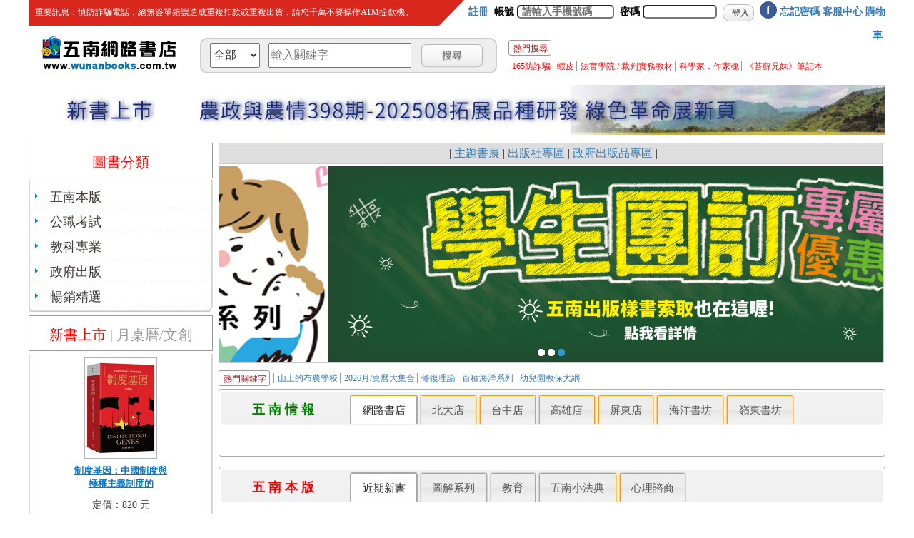

--- FILE ---
content_type: text/html; charset=UTF-8
request_url: https://www.wunanbooks.com.tw/product.php?isbn=9789860096804
body_size: 21455
content:
<html prefix='og: https://ogp.me/ns#'><!doctype html>
<html>
<head>

<title>五南文化廣場網路書店</title>

<meta name="description" content="五南網路書店書籍種類豐富，各種專業書、國考、公職、就業、證照考試用書、政府出版品與暢銷書等50萬種好書。四大超商取貨付款、宅配隔日到貨等多項服務，10本團購優惠價75折起，不定期電子折扣券贈送、好康天天送!"/>
<meta name="keywords" content="五南,五楠,書籍,網路書店,政府出版品,線上購物,考試用書,專業書籍,大學出版社,採購法,升學,考試,影音,文具,美食">
        
        <meta itemprop="name" content="五南：政府出版品、考試用書、專業書籍、大學出版社、採購法、線上購物、百貨購物">
        <meta itemprop="description" content="五南網路書店書籍種類豐富，各種專業書、國考、公職、就業、證照考試用書、政府出版品與暢銷書等50萬種好書。四大超商取貨付款、宅配隔日到貨等多項服務，10本團購優惠價75折起，不定期電子折扣券贈送、好康天天送!">
        <meta itemprop="image" content="https://www.wunanbooks.com.tw/images/book_none.jpg">
        
        <meta property="og:site_name" content="五南" />
        <meta property="og:title" content="五南：政府出版品、考試用書、專業書籍、大學出版社、採購法、線上購物、百貨購物" />
        <meta property="og:type" content="product" />
        <meta property="og:url" content="https://www.wunanbooks.com.tw//product.php?isbn=9789860096804" />
        <meta property="og:description" content="五南網路書店書籍種類豐富，各種專業書、國考、公職、就業、證照考試用書、政府出版品與暢銷書等50萬種好書。四大超商取貨付款、宅配隔日到貨等多項服務，10本團購優惠價75折起，不定期電子折扣券贈送、好康天天送!" />
        <meta property="og:image" content="https://www.wunanbooks.com.tw/images/book_none.jpg" />
        <meta property="fb:app_id" content="1604205573234845">
        
        <link rel="canonical" href="https://www.wunanbooks.com.tw/">
        
    <link href="icon/wunan_icon_57x57.png" rel="apple-touch-icon" sizes="57x57" />
    <link href="icon/wunan_icon_72x72.png" rel="apple-touch-icon" sizes="72x72" />
    <link href="icon/wunan_icon_114x114.png" rel="apple-touch-icon" sizes="114x114" />
    <link href="icon/wunan_icon_144x144.png" rel="apple-touch-icon" sizes="144x144" />
    <link rel="Shortcut Icon" href="https://www.wunanbooks.com.tw/favicon.ico">
    <link rel="Bookmark" href="https://www.wunanbooks.com.tw/favicon.ico">
    <link rel="icon" href="https://www.wunanbooks.com.tw/favicon.ico" TYPE="image/ico">
<link href="/css/jquery.autocomplete.css" type="text/css" rel="stylesheet" />

<link href="/css/UserCss/F8ncDuCf0W.css" type="text/css" rel="stylesheet" />

<link href="/css/style.css" type="text/css" rel="stylesheet" />

<link href="/css/tree.css" type="text/css" rel="stylesheet" />

<script src="https://ajax.googleapis.com/ajax/libs/jquery/1.10.2/jquery.min.js"></script>

<link href="https://ajax.googleapis.com/ajax/libs/jqueryui/1.10.2/themes/hot-sneaks/jquery-ui.css" rel="stylesheet">

<link href="/css/bootstrap.min.css" rel="stylesheet" media="screen" />

<!--<script type="text/javascript" src="https://ajax.googleapis.com/ajax/libs/jquery/1.9.1/jquery.min.js"></script>--->

<script type="text/javascript" src="https://ajax.googleapis.com/ajax/libs/jqueryui/1.10.2/jquery-ui.min.js"></script>

<link rel="stylesheet" href="https://apps.bdimg.com/libs/jqueryui/1.10.4/css/jquery-ui.min.css">

<script src="https://apps.bdimg.com/libs/jqueryui/1.10.4/jquery-ui.min.js"></script>

</head>

<body>

<noscript>    

<font size="3"  color="red">請開啓javascript，方便系統運作！謝謝！</font></noscript>

<div align="center"><div id="mainajx">

<div id="header"><!-- Global site tag (gtag.js) - Google Analytics -->
<script async src="https://www.googletagmanager.com/gtag/js?id=UA-140311036-1"></script>
<script>
  window.dataLayer = window.dataLayer || [];
  function gtag(){dataLayer.push(arguments);}
  gtag('js', new Date());

  gtag('config', 'UA-140311036-1');
</script>


<script language="JavaScript" type="text/javascript">
$( document ).ready(function() {
	//展開大圖
	$('#open_top_banner').click(function(){
		setCookie( 'DMisOpen', 'ok', 1);
		isOpen = true;
		// 顯示大圖
		$('.flash_banner_pop').show("slow", function(){
			$('#open_top_banner').hide();
			$('.flash_banner').hide();
		});
		// 執行 close() 來啟動自動關閉計時器
	});
	
	//關閉大圖
	
	$('#close_top_banner').click(function(){
		$('.flash_banner_pop').hide("slow");
		$('#open_top_banner').show();
		$('.flash_banner').show();
	});
	
	function close(timer , isOpen , showTime){
		timer = setTimeout(function(){
			// 若現在是展開時才進行關閉
			if(isOpen) $('#close_top_banner').click();
		}, showTime);
		return timer;
	}
	$("#open_top_banner").hide();	
});

  function setCookie(cname, cvalue, exdays) {
	  var d = new Date();
	  d.setTime(d.getTime() + (exdays*24*60*60*1000));
	  var expires = "expires="+ d.toUTCString();
	  document.cookie = cname + "=" + cvalue + ";" + expires + ";path=/";
  }
</script>
<script>
  (function(d, s, id){
     var js, fjs = d.getElementsByTagName(s)[0];
     if (d.getElementById(id)) {return;}
     js = d.createElement(s); js.id = id;
     js.src = "https://connect.facebook.net/en_US/sdk.js";
     fjs.parentNode.insertBefore(js, fjs);
   }(document, 'script', 'facebook-jssdk'));

  window.fbAsyncInit = function() {
    FB.init({
      appId      : '1604205573234845',
      xfbml      : true,
      version    : 'v9.0'
    });
    FB.AppEvents.logPageView();
  };


function FBLogin() {
            FB.getLoginStatus(function (res) {
                console.log(`status:${res.status}`);//Debug

                if (res.status === "connected") {
                    let userID = res["authResponse"]["userID"];
                    let accessToken = res["authResponse"]["accessToken"];
                    console.log("用戶已授權您的App，用戶須先revoke撤除App後才能再重新授權你的App");
                    console.log(`已授權App登入FB 的 userID1:${userID}`);
                    GetProfile(userID, accessToken);

                } else if (res.status === 'not_authorized' || res.status === "unknown") {
                    //App未授權或用戶登出FB網站才讓用戶執行登入動作
                    FB.login(function (response) {

                        //console.log(response); //debug用
                        if (response.status === 'connected') {
                            //user已登入FB
                            //抓userID
                            let userID = response["authResponse"]["userID"];
							let accessToken = response["authResponse"]["accessToken"];
                            console.log(`已授權App登入FB 的 userID2:${userID}`);
                            GetProfile(userID, accessToken);

                        } else {
                            // user FB取消授權
                            alert("Facebook Login incorrect");
                        }
                        //"public_profile"可省略，仍然可以取得name、userID
                    }, { scope: 'public_profile,email' });
                }
            });
        }

function GetProfile(userID, accessToken) {
            //document.getElementById('content').innerHTML = "";//先清空顯示結果

            //FB.api()使用說明：https://developers.facebook.com/docs/javascript/reference/FB.api
            //取得用戶個資
            FB.api("/me", "GET", { fields: 'last_name,first_name,name,email' }, function (user) {
                //user物件的欄位：https://developers.facebook.com/docs/graph-api/reference/user
                if (user.error) {
                    console.log(response);
                } else {
					
					let userData = JSON.parse(JSON.stringify(user, ["name", "email"], 2));
                    console.log(`status:${userData['name']}${userData['email']}`);
        $.ajax({
            type: "POST",
            url: "../fb_login.php",
            dataType: "json",
            data: {
                form_name:'fblogin',
                userID:userID,
                investors_member_passwd:accessToken,
                name:userData['name'],
                email:userData['email']
            },
            error: function(jqxhr, status, reason) {
                alert('error: ' + reason);
            },
            success: function(data) {
				if (data.code != "ok") alert('facebook login is incorrect!');
                else window.location.href = "https://www.wunanbooks.com.tw/index.php";
            }
        });
                    //document.getElementById('content').innerHTML = JSON.stringify(user);
                }
            });

        }
</script>


<style>
.facebook_a {
    position:absolute;
    border-color:#3c5a98;
    text-transform:lowercase;
    text-indent: 9px;
    letter-spacing:10px;
    font-weight:bold;
    font-size:18px;
	border-radius: 15px;
    line-height:24px;
    color:#fff;
    background:#3c5a98;

    /* css3 */
    -moz-box-shadow:0 0 4px rgba(0,0,0,0.4);
    /*-webkit-box-shadow:0 0 4px rgba(0,0,0,0.4);
    box-shadow:0 0 4px rgba(0,0,0,0.4);  standards version last */
}
.facebook_a30 {
    position:absolute;
    border-color:#3c5a98;
    text-transform:lowercase;
    text-indent: 12px;
    letter-spacing:10px;
    font-weight:bold;
    font-size:20px;
	border-radius: 15px;
    line-height:30px;
    color:#fff;
    background:#3c5a98;

    /* css3 */
    -moz-box-shadow:0 0 4px rgba(0,0,0,0.4);
    /*-webkit-box-shadow:0 0 4px rgba(0,0,0,0.4);
    box-shadow:0 0 4px rgba(0,0,0,0.4);  standards version last */
}

.close{
	background-image:url(../UploadBanner/b_x.png);
}
.open{
	background-image:url(../UploadBanner/b_o.png);
}
	ul, li {
		padding: 0;
	}
.blink {
	animation-duration: 1s;
	animation-name: blink;
	/*animation-iteration-count: infinite;*/
	animation-direction: alternate;
	animation-timing-function: ease-in-out;
}

@keyframes blink {
	from {
		opacity: 1;
	}
	to {
		opacity: 0;
	}
}
</style>
<script type="text/javascript">
$(document).ready(function(){
	$("#c8334627a1695679bba216ef85efc944").keypress(function(e){
		code = (e.keyCode ? e.keyCode : e.which);
		if (code == 13){
			//targetForm是表單的ID
			$("#login").click();
		}
	});
	$("#7f47a0e287d04aced8cda710b78ecc15").keypress(function(e){
		code = (e.keyCode ? e.keyCode : e.which);
		
		if (code == 13){
			//targetForm是表單的ID
			$("#login").click();
		}
	});
	
	$("#login").click(function(){
		var acc_account = $("#7f47a0e287d04aced8cda710b78ecc15").val();
		var acc_passwd = $("#c8334627a1695679bba216ef85efc944").val();
		$.ajax({
			type: 'POST',
			url: 'login_ajax.php',
			data: {'7f47a0e287d04aced8cda710b78ecc15':acc_account,'c8334627a1695679bba216ef85efc944':acc_passwd},
			dataType:'json',
			beforeSend:function(){
				//$("#list").append("<li id='loading'>資料載入中,請稍後...<\/li>");
			},
			success:function(json){
				if(json.msg=="no"){
					alert('帳號或密碼錯誤,請重新登入!');
				}
				if( json.msg=="success" ){
					alert('登入成功!');
					if(location.pathname == '/login.php' || location.pathname == '/fpwd.php' || location.pathname == '/register.php') location.href='index.php';
					else{
						$("#nologin").hide();
						$("#havelogin").html("<font color='#337ab7'>會員 (&nbsp;&nbsp;" +json.username+ "&nbsp;&nbsp;)<\/font>&nbsp;&nbsp;<a href='logout.php'><font color=red>登出<\/font><\/a>&nbsp;&nbsp;&nbsp;&nbsp;|&nbsp;&nbsp;&nbsp;&nbsp;<a href='order.php'>會員專區<\/a>&nbsp;&nbsp;");
						document.getElementById("cartnum").style.display='block';
						document.getElementById("cartnum").innerHTML=json.nowcart;
					}
					
				}
			},
			
			//complete:function(){
				//},
				error:function(){
					alert("資料庫抓取失敗!");
				}
		});
	});
});
</script>
	<div id="red_tabs1">
		<table width="100%" border="0" cellspacing="0" cellpadding="0" style="height:0px">
			<tr>
				<td>
					<div class="header_box1">
						<div class="website_nav">
							<table border="0" width="1200" height="36">
								<tr>
									<td style="color:#FFFFFF;font-size:12px;background-repeat: no-repeat;" width="51%" background="../images/red_b.jpg">
										<a href="#" style="text-decoration: none;"><span class="blink" style="color:#FFFFFF;font-size:12px;">&nbsp;&nbsp;&nbsp;重要訊息：慎防詐騙電話，絕無簽單錯誤造成重複扣款或重複出貨，請您千萬不要操作ATM提款機。</span></a>
									</td>
									<td align="right" style="color:#777777;font-size:14px;" width="51%">
                                    <div style="vertical-align:middle; color:#000000; font-weight:bold;height: 36px;"><span id="nologin">
										<a style="font-size:14px;" href="register.php?tab=register">註冊</a>&nbsp;
										帳號&nbsp;<input type="text" name="7f47a0e287d04aced8cda710b78ecc15" id="7f47a0e287d04aced8cda710b78ecc15" placeholder="請輸入手機號碼" size="14" style="padding:1px 5px; background:#FFFFFF; color:#999; height:19px; border:1 sold;cursor:pointer;-webkit-border-radius: 5px;border-radius: 5px;">&nbsp;
										密碼&nbsp;<input type="password" name="c8334627a1695679bba216ef85efc944" id="c8334627a1695679bba216ef85efc944" size="10" style="padding:1px 5px; background:#FFFFFF; color:#999; height:19px; border:1 sold;cursor:pointer;-webkit-border-radius: 5px;border-radius: 5px;">&nbsp;
										<input type="button" name="login" id="login" value="登入" class="small white" style="border-radius:10px;width:44px;height:24px;vertical-align: middle;    line-height: 18px;">&nbsp;
										<a href="javascript:FBLogin()" class="facebook_a" style="width:24px; height:24px; margin-top: 2px;text-decoration:none;">f</a>&nbsp;
										<a style="margin-left: 20px;" href="fpwd.php">忘記密碼</a>
										</span>
										<span id="havelogin"></span><a href="qa.php" style="font-size:14px;">客服中心</a>&nbsp;<a style="font-size:14px;" href="cart.php">購物車</a>&nbsp;<div id="cartnum" name="cartnum" class="cartnum"></div> 
                                    	</div>
                                    </td>
                                </tr>
							</table>
						</div>
					</div>
				</td>
			</tr>
		</table>
	</div>

<div id="banner_h">

<table border="0" width="100%"><tr><td width="20%" style="vertical-align:bottom;line-height:0px;"><a href="index.php"><img src="https://www.wunanbooks.com.tw/UploadEpaper/Type2/bottom_logo.png"></a></td><td width="36%"><div id="search_h">
		<form action="book_list_s.php" id="form1" method="get" name="form1" style="margin:0px;display: inline">
			<div style="border:2px #ccc solid;border-radius:10px;width:416px;height:50px;background-color:#eee;text-align:left;vertical-align:middle;line-height:40px;float:left;">
				&nbsp;&nbsp; <select id="book_whit" name="book_whit" style="font-size:16px;width:70px;height:35px; margin: 5px 0 0 0;">
					<option value="0">
						全部
					</option>
					<option value="1">
						書名
					</option>
					<option value="2">
						作者姓名
					</option>
					<option value="3">
						ISBN
					</option>
					<option value="4">
						出版社名稱
					</option>
				</select> &nbsp;&nbsp;<input id="book_data" name="book_data" placeholder="輸入關鍵字" required="" size="2" style="font-size:16px;width:200px;height:35px;" type="text"> &nbsp;&nbsp;<input type="submit" value="搜尋" class="button white"> <input name="MM_update" type="hidden" value="form1">
			</div>
		</form>
</div>
</td><td>
        <!-- 熱門搜尋 -->
        <div style="margin:10px 0 0 0;">
        <span class="cntblqsearch01">
				<h4 style="margin-bottom: -10px;">熱門搜尋</h4><br>
				<p><ul class="blq01" style="position: relative; float:left;">
        <li class="first"><a rel="top_key" href="https://www.wunanbooks.com.tw/epaper5.php?eid=18"><span style="color:#FF0000;">165防詐騙</span></a> </li><li><a rel="top_key" href="https://shopee.tw/wunangovebooks"><span style="color:#FF0000;">蝦皮</span></a> </li><li><a rel="top_key" href="https://www.wunanbooks.com.tw/epaper.php?eid=452"><span style="color:#FF0000;">法官學院 / 裁判實務教材</span></a> </li><li><a rel="top_key" href="https://www.wunanbooks.com.tw/epaper12.php?eid=577"><span style="color:#FF0000;">科學家．作家魂</span></a> </li><li><a rel="top_key" href="https://www.wunanbooks.com.tw/epaper.php?eid=423"><span style="color:#FF0000;">《苔蘚兄妹》筆記本</span></a> </li>        </ul></p>
        </span>
        </div>
        <!-- 熱門搜尋 end --></td></tr></table>
	<div id="tabs1">
		<table border="0" style="height:0px" width="100%">
			<tr>
				<td>
					<div class="header_box_pop">
                        
                        <div class="flash_banner_pop" style="background-image:url(https://www.wunanbooks.com.tw/UploadBanner/b_20250123084556.jpg); height:655px; display:none;">
                        
                        <a class="activity" id="codybbb" href="#" title="" ><span class="hide"></span></a>
                        
                        <a class="close"  href="javascript:;" title="關閉廣告" id="close_top_banner" style="opacity: 1;"><span class="hide">關閉廣告</span></a>
                        
                        </div><div class="flash_banner" style="background-image:url(https://www.wunanbooks.com.tw/UploadBanner/a_20250826171948.jpg);height:70px;">
                        
                        <a class="activity" id="codyaaa" href="https://www.wunanbooks.com.tw/product.php?isbn=30034405" title="" ><span class="hide"></span></a>
                        
                        <a class="open"  href="javascript:;" id="open_top_banner" title="展開廣告"><span class="hide">展開廣告</span></a>
                        
                        <input data-okey="24847" data-preview="" data-sec="8" data-skey="0" id="tbanner_data" type="hidden">
						</div>
					</div>
				</td>
			</tr>
		</table>
        </div>
</div>
<!--<table cellpadding="0" cellspacing="0" border="0"><tr valign="top" align="top"><td height="3px" valign="top" align="top">-->

<!--</td></tr>

</table>-->

</div>

<div id="outer_wrapper">

<div id="wrapper">

<div id="container"><div id="content">

<div id="nav">


	<style type="text/css">
	   #menu_book_b {
	       display: none;
	   }
	   
	   #myBtn {
	       display: none;
	       /* Hidden by default */
	       position: fixed;
	       /* Fixed/sticky position */
	       bottom: 20px;
	       /* Place the button at the bottom of the page */
	       right: 30px;
	       /* Place the button 30px from the right */
	       z-index: 99;
	       /* Make sure it does not overlap */
	       border: none;
	       /* Remove borders */
	       outline: none;
	       /* Remove outline */
	       background-image: url("../Images/0612_TOP_L.png");
	       cursor: pointer;
	       /* Add a mouse pointer on hover */
	       background-color: #ffffff;
	       width: 50px;
	       height: 50px;
		   background-color: transparent;
	   }
	   
	   #myBtn:hover {
	       background-image: url("../Images/0612_TOP_M.png");
	   }
	</style>
	<script type="text/javascript">
	   $(function() {
	       $("#menu_book").hover(function() {
	           $('#menu_ddb').css({
	               'cursor': 'pointer',
	               'color': '#999999'
	           });
	           $("#menu_book").css({
	               'cursor': 'pointer',
	               'color': 'red'
	           });
	           $("#menu_book_a").show();
	           $("#menu_book_b").hide();
	       });
	       $("#menu_ddb").hover(function() {
	           $('#menu_ddb').css({
	               'cursor': 'pointer',
	               'color': 'red'
	           });
	           $("#menu_book").css({
	               'cursor': 'pointer',
	               'color': '#999999'
	           });
	           $("#menu_book_a").hide();
	           $("#menu_book_b").show();
	       });
	   });

	   window.onscroll = function() {
	       scrollFunction()
	   };

	   function scrollFunction() {
	       if (document.body.scrollTop > 20 || document.documentElement.scrollTop > 20) {
	           document.getElementById("myBtn").style.display = "block";
	       } else {
	           document.getElementById("myBtn").style.display = "none";
	       }
	   }

	   // When the user clicks on the button, scroll to the top of the document
	   function topFunction() {
	       document.body.scrollTop = 0; // For Safari
	       document.documentElement.scrollTop = 0; // For Chrome, Firefox, IE and Opera
	   }
	</script>
	<title></title>
</head>
<body>
	<button id="myBtn" onClick="topFunction()" title="top"></button>
	<table cellpadding="0" cellspacing="0" width="258px">
		<tbody>
			<tr>
				<td class="left_top">
					<div class="left_fix">
						<span id="menu_book" style="cursor:pointer;color:red;">圖書分類</span> <font color="#999999"><!--| <span id="menu_ddb" style="cursor:pointer;color:#999999;">天天 Buy</span>--></font>
					</div>
				</td>
			</tr>
		</tbody>
	</table>
	<table border="0" cellpadding="0" cellspacing="0" style="border:#FFFFFF thin dotted" width="100%">
		<tr>
			<td></td>
		</tr>
	</table>
	<table border="0" cellpadding="0" cellspacing="0" width="258px">
		<tr>
			<td class="left_mid">
				<div id="menu_book_a" style="padding: 5px 6px 0px 6px">
					<table border="0" cellpadding="0" cellspacing="0" style="border-width:0px;width:100%;border-collapse:collapse;">
						<tbody>
							<tr>
								<td>
									<table cellpadding="0" cellspacing="0" class="left_side" width="100%">
										<tbody>
											<tr>
												<td width="10%"><img src="https://www.wunanbooks.com.tw/images/CLASS_icon2.jpg"></td>
												<td class="left_url">
													<div id="a_menu_s" style="padding:7px 0 2px 0">
														<a class="a_menu_a" href="index99.php?ch_menu=%E4%BA%94%E5%8D%97%E6%9C%AC%E7%89%88" id="a_menu_a" title="五南本版">五南本版</a>
													</div>
												</td>
											</tr>
										</tbody>
									</table>
								</td>
							</tr>
							<tr>
								<td>
									<table cellpadding="0" cellspacing="0" class="left_side" width="100%">
										<tbody>
											<tr>
												<td width="10%"><img src="https://www.wunanbooks.com.tw/images/CLASS_icon2.jpg"></td>
												<td class="left_url">
													<div id="c_menu_s" style="padding:7px 0 2px 0">
														<a class="c_menu_a" href="index99.php?ch_menu=%E5%85%AC%E8%81%B7%E8%80%83%E8%A9%A6" id="c_menu_a">公職考試</a>
													</div>
												</td>
											</tr>
										</tbody>
									</table>
								</td>
							</tr>
							<tr>
								<td>
									<table cellpadding="0" cellspacing="0" class="left_side" width="100%">
										<tbody>
											<tr>
												<td width="10%"><img src="https://www.wunanbooks.com.tw/images/CLASS_icon2.jpg"></td>
												<td class="left_url">
													<div id="b_menu_s" style="padding:7px 0 2px 0">
														<a class="b_menu_a" href="index99.php?ch_menu=%E6%95%99%E7%A7%91%E5%B0%88%E6%A5%AD" id="b_menu_a">教科專業</a>
													</div>
												</td>
											</tr>
										</tbody>
									</table>
								</td>
							</tr>
							<tr>
								<td>
									<table cellpadding="0" cellspacing="0" class="left_side" width="100%">
										<tbody>
											<tr>
												<td width="10%"><img src="https://www.wunanbooks.com.tw/images/CLASS_icon2.jpg"></td>
												<td class="left_url">
													<div id="d_menu_s" style="padding:7px 0 2px 0">
														<a class="d_menu_a" href="index99.php?ch_menu=%E6%94%BF%E5%BA%9C%E5%87%BA%E7%89%88" id="d_menu_a">政府出版</a>
													</div>
												</td>
											</tr>
										</tbody>
									</table>
								</td>
							</tr>
							<tr>
								<td>
									<table cellpadding="0" cellspacing="0" class="left_side" width="100%">
										<tbody>
											<tr>
												<td width="10%"><img src="https://www.wunanbooks.com.tw/images/CLASS_icon2.jpg"></td>
												<td class="left_url">
													<div id="e_menu_s" style="padding:7px 0 2px 0">
														<a class="e_menu_a" href="index99.php?ch_menu=%E6%9A%A2%E9%8A%B7%E7%B2%BE%E9%81%B8" id="e_menu_a">暢銷精選</a>
													</div>
												</td>
											</tr>
										</tbody>
									</table>
								</td>
							</tr>
						</tbody>
					</table>
				</div>
				<div id="menu_book_b" style="padding: 5px 6px 0px 6px">
<table cellspacing="0" cellpadding="0" border="0" style="border-width:0px;width:100%;border-collapse:collapse;">
<tbody>
<tr>
<td><table width="100%" class="left_side" cellpadding="0" cellspacing="0">
<tbody><tr>
<td width="10%"><img src="https://www.wunanbooks.com.tw/images/CLASS_icon2.jpg"></td>
<td class="left_url"><div id="ddb_menu_s_" style="padding: 7px 0px 2px; background-color: rgb(255, 255, 255);">
<a class="ddb_menu_" id="ddb_menu_" href="book_list_s.php?book_whit=ddb&book_data=文具" title="文具" style="color: rgb(63, 56, 58);">文具</a>
</div></td></tr></tbody></table>
</td></tr><tr>
<td><table width="100%" class="left_side" cellpadding="0" cellspacing="0">
<tbody><tr>
<td width="10%"><img src="https://www.wunanbooks.com.tw/images/CLASS_icon2.jpg"></td>
<td class="left_url"><div id="ddb_menu_s_" style="padding: 7px 0px 2px; background-color: rgb(255, 255, 255);">
<a class="ddb_menu_" id="ddb_menu_" href="book_list_s.php?book_whit=ddb&book_data=休閒" title="休閒" style="color: rgb(63, 56, 58);">休閒</a>
</div></td></tr></tbody></table>
</td></tr><tr>
<td><table width="100%" class="left_side" cellpadding="0" cellspacing="0">
<tbody><tr>
<td width="10%"><img src="https://www.wunanbooks.com.tw/images/CLASS_icon2.jpg"></td>
<td class="left_url"><div id="ddb_menu_s_" style="padding: 7px 0px 2px; background-color: rgb(255, 255, 255);">
<a class="ddb_menu_" id="ddb_menu_" href="book_list_s.php?book_whit=ddb&book_data=課程" title="課程" style="color: rgb(63, 56, 58);">課程</a>
</div></td></tr></tbody></table>
</td></tr><tr>
<td><table width="100%" class="left_side" cellpadding="0" cellspacing="0">
<tbody><tr>
<td width="10%"><img src="https://www.wunanbooks.com.tw/images/CLASS_icon2.jpg"></td>
<td class="left_url"><div id="ddb_menu_s_" style="padding: 7px 0px 2px; background-color: rgb(255, 255, 255);">
<a class="ddb_menu_" id="ddb_menu_" href="book_list_s.php?book_whit=ddb&book_data=美食" title="美食" style="color: rgb(63, 56, 58);">美食</a>
</div></td></tr></tbody></table>
</td></tr><tr>
<td><table width="100%" class="left_side" cellpadding="0" cellspacing="0">
<tbody><tr>
<td width="10%"><img src="https://www.wunanbooks.com.tw/images/CLASS_icon2.jpg"></td>
<td class="left_url"><div id="ddb_menu_s_" style="padding: 7px 0px 2px; background-color: rgb(255, 255, 255);">
<a class="ddb_menu_" id="ddb_menu_" href="book_list_s.php?book_whit=ddb&book_data=美妝" title="美妝" style="color: rgb(63, 56, 58);">美妝</a>
</div></td></tr></tbody></table>
</td></tr><tr>
<td><table width="100%" class="left_side" cellpadding="0" cellspacing="0">
<tbody><tr>
<td width="10%"><img src="https://www.wunanbooks.com.tw/images/CLASS_icon2.jpg"></td>
<td class="left_url"><div id="ddb_menu_s_" style="padding: 7px 0px 2px; background-color: rgb(255, 255, 255);">
<a class="ddb_menu_" id="ddb_menu_" href="book_list_s.php?book_whit=ddb&book_data=精品" title="精品" style="color: rgb(63, 56, 58);">精品</a>
</div></td></tr></tbody></table>
</td></tr><tr>
<td><table width="100%" class="left_side" cellpadding="0" cellspacing="0">
<tbody><tr>
<td width="10%"><img src="https://www.wunanbooks.com.tw/images/CLASS_icon2.jpg"></td>
<td class="left_url"><div id="ddb_menu_s_" style="padding: 7px 0px 2px; background-color: rgb(255, 255, 255);">
<a class="ddb_menu_" id="ddb_menu_" href="book_list_s.php?book_whit=ddb&book_data=服飾包包" title="服飾包包" style="color: rgb(63, 56, 58);">服飾包包</a>
</div></td></tr></tbody></table>
</td></tr><tr>
<td><table width="100%" class="left_side" cellpadding="0" cellspacing="0">
<tbody><tr>
<td width="10%"><img src="https://www.wunanbooks.com.tw/images/CLASS_icon2.jpg"></td>
<td class="left_url"><div id="ddb_menu_s_" style="padding: 7px 0px 2px; background-color: rgb(255, 255, 255);">
<a class="ddb_menu_" id="ddb_menu_" href="book_list_s.php?book_whit=ddb&book_data=3C" title="3C" style="color: rgb(63, 56, 58);">3C</a>
</div></td></tr></tbody></table>
</td></tr><tr>
<td><table width="100%" class="left_side" cellpadding="0" cellspacing="0">
<tbody><tr>
<td width="10%"><img src="https://www.wunanbooks.com.tw/images/CLASS_icon2.jpg"></td>
<td class="left_url"><div id="ddb_menu_s_" style="padding: 7px 0px 2px; background-color: rgb(255, 255, 255);">
<a class="ddb_menu_" id="ddb_menu_" href="book_list_s.php?book_whit=ddb&book_data=餐廚具" title="餐廚具" style="color: rgb(63, 56, 58);">餐廚具</a>
</div></td></tr></tbody></table>
</td></tr><tr>
<td><table width="100%" class="left_side" cellpadding="0" cellspacing="0">
<tbody><tr>
<td width="10%"><img src="https://www.wunanbooks.com.tw/images/CLASS_icon2.jpg"></td>
<td class="left_url"><div id="ddb_menu_s_" style="padding: 7px 0px 2px; background-color: rgb(255, 255, 255);">
<a class="ddb_menu_" id="ddb_menu_" href="book_list_s.php?book_whit=ddb&book_data=家居" title="家居" style="color: rgb(63, 56, 58);">家居</a>
</div></td></tr></tbody></table>
</td></tr><tr>
<td><table width="100%" class="left_side" cellpadding="0" cellspacing="0">
<tbody><tr>
<td width="10%"><img src="https://www.wunanbooks.com.tw/images/CLASS_icon2.jpg"></td>
<td class="left_url"><div id="ddb_menu_s_" style="padding: 7px 0px 2px; background-color: rgb(255, 255, 255);">
<a class="ddb_menu_" id="ddb_menu_" href="book_list_s.php?book_whit=ddb&book_data=婦幼" title="婦幼" style="color: rgb(63, 56, 58);">婦幼</a>
</div></td></tr></tbody></table>
</td></tr></tbody></table>
</div>
</td>
		</tr>

		<tr>
			<td class="left_bottom" height="10px" style="padding-bottom:7px">&nbsp;</td>
		</tr>
	</tbody></table>
<iframe src="https://www.facebook.com/plugins/likebox.php?href=https%3A%2F%2Fwww.facebook.com%2Fwunanbooks&amp;width=255&amp;height=525&amp;show_faces=true&amp;colorscheme=light&amp;stream=true&amp;show_border=true&amp;header=true&amp;appId=145806855612169" scrolling="no" frameborder="0" style="border:none; overflow:hidden; width:255px; height:525px;" allowTransparency="true"></iframe> 
<div style="padding-bottom:18px"></div>

</div>

<div id="main">

<style type="text/css">
#a_menu {
	float:left;
	width: 934px;
	position: absolute;
	border: 5px solid #D9261C;
	z-index: 2147483647;
	top: 153px;
	background-color:#FFFFFF;
	line-height: 20px;
	color: #999999;
	display: none;
}
#b_menu {
	width: 934px;
	float:left;
	position: absolute;
                border: 5px solid #85C226;
                z-index: 2;
                top: 153px;
                background-color:#FFFFFF;
		line-height: 27px;
		display: none;
        }
        #c_menu {
                width: 934px;
	float:left;
                position: absolute;
                border: 5px solid #E87845;
                z-index: 2;
                top: 153px;
                background-color:#FFFFFF;
		line-height: 27px;
		display: none;
        }
        #d_menu {
                width: 934px;
	float:left;
                position: absolute;
                border: 5px solid #F7C400;
                z-index: 2;
                top: 153px;
                background-color:#FFFFFF;
		line-height: 27px;
		display: none;
        }
        #e_menu {
                width: 934px;
	float:left;
                position: absolute;
                border: 5px solid #75C4F0;
                z-index: 2;
                top: 153px;
                background-color:#FFFFFF;
		line-height: 27px;
		display: none;
        }
</style>
<script type="text/javascript">
	$(function(){
$("#a_menu").hide();$("#b_menu").hide();$("#c_menu").hide();$("#d_menu").hide();$("#e_menu").hide();

var inArr = {a_menu:false,a_menu_a:false,a_menu_s:false};
var inBrr = {b_menu:false,b_menu_a:false,b_menu_s:false};
var inCrr = {c_menu:false,c_menu_a:false,c_menu_s:false};
var inDrr = {d_menu:false,d_menu_a:false,d_menu_s:false};
var inErr = {e_menu:false,e_menu_a:false,e_menu_s:false};
$( "#a_menu,#a_menu_a,#a_menu_s" )
  .mouseenter(function() {
	inArr [$(this).attr('id')] = true;
	$("#a_menu").hide();$("#b_menu").hide();$("#c_menu").hide();$("#d_menu").hide();$("#e_menu").hide();
        $("#a_menu").show();
        $("#a_menu_s").css({'background-color':'#D9261C'});
	$("#a_menu_a").css({'color':'#FFFFFF'});
  })
  .mouseleave(function() {
	inArr [$(this).attr('id')] = false;
	setTimeout(function(){ 
        if(!inArr.a_menu && !inArr.a_menu_a && !inArr.a_menu_s) {
	$("#a_menu").hide();
        $("#a_menu_s").css({'background-color':'#FFFFFF'});
        $("#a_menu_a").css({'color':'#3F383A'});
	} },100);
  });

$( "#b_menu,#b_menu_a,#b_menu_s" )
  .mouseenter(function() {
	inBrr [$(this).attr('id')] = true;
	$("#a_menu").hide();$("#b_menu").hide();$("#c_menu").hide();$("#d_menu").hide();$("#e_menu").hide();
        $("#b_menu").show();
        $("#b_menu_s").css("background-color", "#85C226");
	$("#b_menu_a").css({'color':'#FFFFFF'});
  })
  .mouseleave(function() {
        inBrr [$(this).attr('id')] = false;
        setTimeout(function(){
        if(!inBrr.b_menu && !inBrr.b_menu_a && !inBrr.b_menu_s) {
	$("#b_menu").hide();
        $("#b_menu_s").css({'background-color':'#FFFFFF'});
        $("#b_menu_a").css({'color':'#3F383A'});
	} },100);
  });

$( "#c_menu,#c_menu_a,#c_menu_s" )
  .mouseenter(function() {
        inCrr [$(this).attr('id')] = true;
        $("#a_menu").hide();$("#c_menu").hide();$("#c_menu").hide();$("#d_menu").hide();$("#e_menu").hide();
        $("#c_menu").show();
        $("#c_menu_s").css("background-color", "#E87845");
        $("#c_menu_a").css({'color':'#FFFFFF'});
  })
  .mouseleave(function() {
        inCrr [$(this).attr('id')] = false;
        setTimeout(function(){
        if(!inCrr.c_menu && !inCrr.c_menu_a && !inCrr.c_menu_s) {
        $("#c_menu").hide();
        $("#c_menu_s").css({'background-color':'#FFFFFF'});
        $("#c_menu_a").css({'color':'#3F383A'});
        } },100);
  });

$( "#d_menu,#d_menu_a,#d_menu_s" )
  .mouseenter(function() {
        inDrr [$(this).attr('id')] = true;
        $("#a_menu").hide();$("#d_menu").hide();$("#d_menu").hide();$("#d_menu").hide();$("#e_menu").hide();
        $("#d_menu").show();
        $("#d_menu_s").css("background-color", "#F7C400");
        $("#d_menu_a").css({'color':'#FFFFFF'});
  })
  .mouseleave(function() {
        inDrr [$(this).attr('id')] = false;
        setTimeout(function(){
        if(!inDrr.d_menu && !inDrr.d_menu_a && !inDrr.d_menu_s) {
        $("#d_menu").hide();
        $("#d_menu_s").css({'background-color':'#FFFFFF'});
        $("#d_menu_a").css({'color':'#3F383A'});
        } },100);
  });

$( "#e_menu,#e_menu_a,#e_menu_s" )
  .mouseenter(function() {
        inErr [$(this).attr('id')] = true;
        $("#a_menu").hide();$("#e_menu").hide();$("#e_menu").hide();$("#e_menu").hide();$("#e_menu").hide();
        $("#e_menu").show();
        $("#e_menu_s").css("background-color", "#75C4F0");
        $("#e_menu_a").css({'color':'#FFFFFF'});
  })
  .mouseleave(function() {
        inErr [$(this).attr('id')] = false;
        setTimeout(function(){
        if(!inErr.e_menu && !inErr.e_menu_a && !inErr.e_menu_s) {
        $("#e_menu").hide();
        $("#e_menu_s").css({'background-color':'#FFFFFF'});
        $("#e_menu_a").css({'color':'#3F383A'});
        } },100);
  });

	});
</script>
<body>
<div id="a_menu">
<div class="col-md-4"><ul class="list-unstyled">
<li><a href="index2.php?ch_menu=五南本版&Com_Cat3=辭書、總類"><b>辭書、總類</b></a></li><li><a style="white-space: nowrap; display:inline-block;" href="index2.php?ch_menu=五南本版&Com_Cat2=中文辭書&Com_Cat3=辭書、總類"><font style="margin-right:5px;margin-left:5px;margin-top:5px;" color="#333333">中文辭書</font></a><a style="white-space: nowrap; display:inline-block;" href="index2.php?ch_menu=五南本版&Com_Cat2=西文辭書&Com_Cat3=辭書、總類"><font style="margin-right:5px;margin-left:5px;margin-top:5px;" color="#333333">西文辭書</font></a><a style="white-space: nowrap; display:inline-block;" href="index2.php?ch_menu=五南本版&Com_Cat2=日韓文辭書&Com_Cat3=辭書、總類"><font style="margin-right:5px;margin-left:5px;margin-top:5px;" color="#333333">日韓文辭書</font></a><a style="white-space: nowrap; display:inline-block;" href="index2.php?ch_menu=五南本版&Com_Cat2=專業辭書&Com_Cat3=辭書、總類"><font style="margin-right:5px;margin-left:5px;margin-top:5px;" color="#333333">專業辭書</font></a><a style="white-space: nowrap; display:inline-block;" href="index2.php?ch_menu=五南本版&Com_Cat2=圖書館學&Com_Cat3=辭書、總類"><font style="margin-right:5px;margin-left:5px;margin-top:5px;" color="#333333">圖書館學</font></a></li><li><a href="index2.php?ch_menu=五南本版&Com_Cat3=教育"><b>教育</b></a></li><li><a style="white-space: nowrap; display:inline-block;" href="index2.php?ch_menu=五南本版&Com_Cat2=通論&Com_Cat3=教育"><font style="margin-right:5px;margin-left:5px;margin-top:5px;" color="#333333">通論</font></a><a style="white-space: nowrap; display:inline-block;" href="index2.php?ch_menu=五南本版&Com_Cat2=教育與學校行政&Com_Cat3=教育"><font style="margin-right:5px;margin-left:5px;margin-top:5px;" color="#333333">教育與學校行政</font></a><a style="white-space: nowrap; display:inline-block;" href="index2.php?ch_menu=五南本版&Com_Cat2=教育心理、測驗與統計&Com_Cat3=教育"><font style="margin-right:5px;margin-left:5px;margin-top:5px;" color="#333333">教育心理、測驗與統計</font></a><a style="white-space: nowrap; display:inline-block;" href="index2.php?ch_menu=五南本版&Com_Cat2=課程與教學&Com_Cat3=教育"><font style="margin-right:5px;margin-left:5px;margin-top:5px;" color="#333333">課程與教學</font></a><a style="white-space: nowrap; display:inline-block;" href="index2.php?ch_menu=五南本版&Com_Cat2=幼兒教育&Com_Cat3=教育"><font style="margin-right:5px;margin-left:5px;margin-top:5px;" color="#333333">幼兒教育</font></a><a style="white-space: nowrap; display:inline-block;" href="index2.php?ch_menu=五南本版&Com_Cat2=特殊教育&Com_Cat3=教育"><font style="margin-right:5px;margin-left:5px;margin-top:5px;" color="#333333">特殊教育</font></a><a style="white-space: nowrap; display:inline-block;" href="index2.php?ch_menu=五南本版&Com_Cat2=各級各類教育&Com_Cat3=教育"><font style="margin-right:5px;margin-left:5px;margin-top:5px;" color="#333333">各級各類教育</font></a><a style="white-space: nowrap; display:inline-block;" href="index2.php?ch_menu=五南本版&Com_Cat2=班級經營&Com_Cat3=教育"><font style="margin-right:5px;margin-left:5px;margin-top:5px;" color="#333333">班級經營</font></a></li><li><a href="index2.php?ch_menu=五南本版&Com_Cat3=心理、諮商與輔導"><b>心理、諮商與輔導</b></a></li><li><a style="white-space: nowrap; display:inline-block;" href="index2.php?ch_menu=五南本版&Com_Cat2=通論&Com_Cat3=心理、諮商與輔導"><font style="margin-right:5px;margin-left:5px;margin-top:5px;" color="#333333">通論</font></a><a style="white-space: nowrap; display:inline-block;" href="index2.php?ch_menu=五南本版&Com_Cat2=認知心理學&Com_Cat3=心理、諮商與輔導"><font style="margin-right:5px;margin-left:5px;margin-top:5px;" color="#333333">認知心理學</font></a><a style="white-space: nowrap; display:inline-block;" href="index2.php?ch_menu=五南本版&Com_Cat2=發展心理學&Com_Cat3=心理、諮商與輔導"><font style="margin-right:5px;margin-left:5px;margin-top:5px;" color="#333333">發展心理學</font></a><a style="white-space: nowrap; display:inline-block;" href="index2.php?ch_menu=五南本版&Com_Cat2=社會心理學&Com_Cat3=心理、諮商與輔導"><font style="margin-right:5px;margin-left:5px;margin-top:5px;" color="#333333">社會心理學</font></a><a style="white-space: nowrap; display:inline-block;" href="index2.php?ch_menu=五南本版&Com_Cat2=工商心理學&Com_Cat3=心理、諮商與輔導"><font style="margin-right:5px;margin-left:5px;margin-top:5px;" color="#333333">工商心理學</font></a><a style="white-space: nowrap; display:inline-block;" href="index2.php?ch_menu=五南本版&Com_Cat2=諮商基礎&Com_Cat3=心理、諮商與輔導"><font style="margin-right:5px;margin-left:5px;margin-top:5px;" color="#333333">諮商基礎</font></a><a style="white-space: nowrap; display:inline-block;" href="index2.php?ch_menu=五南本版&Com_Cat2=諮商運用&Com_Cat3=心理、諮商與輔導"><font style="margin-right:5px;margin-left:5px;margin-top:5px;" color="#333333">諮商運用</font></a></li><li><a href="index2.php?ch_menu=五南本版&Com_Cat3=法律"><b>法律</b></a></li><li><a style="white-space: nowrap; display:inline-block;" href="index2.php?ch_menu=五南本版&Com_Cat2=工具書&Com_Cat3=法律"><font style="margin-right:5px;margin-left:5px;margin-top:5px;" color="#333333">工具書</font></a><a style="white-space: nowrap; display:inline-block;" href="index2.php?ch_menu=五南本版&Com_Cat2=總論&Com_Cat3=法律"><font style="margin-right:5px;margin-left:5px;margin-top:5px;" color="#333333">總論</font></a><a style="white-space: nowrap; display:inline-block;" href="index2.php?ch_menu=五南本版&Com_Cat2=憲法&Com_Cat3=法律"><font style="margin-right:5px;margin-left:5px;margin-top:5px;" color="#333333">憲法</font></a><a style="white-space: nowrap; display:inline-block;" href="index2.php?ch_menu=五南本版&Com_Cat2=行政法&Com_Cat3=法律"><font style="margin-right:5px;margin-left:5px;margin-top:5px;" color="#333333">行政法</font></a><a style="white-space: nowrap; display:inline-block;" href="index2.php?ch_menu=五南本版&Com_Cat2=民事法&Com_Cat3=法律"><font style="margin-right:5px;margin-left:5px;margin-top:5px;" color="#333333">民事法</font></a><a style="white-space: nowrap; display:inline-block;" href="index2.php?ch_menu=五南本版&Com_Cat2=刑事法&Com_Cat3=法律"><font style="margin-right:5px;margin-left:5px;margin-top:5px;" color="#333333">刑事法</font></a><a style="white-space: nowrap; display:inline-block;" href="index2.php?ch_menu=五南本版&Com_Cat2=商事法&Com_Cat3=法律"><font style="margin-right:5px;margin-left:5px;margin-top:5px;" color="#333333">商事法</font></a><a style="white-space: nowrap; display:inline-block;" href="index2.php?ch_menu=五南本版&Com_Cat2=國際法&Com_Cat3=法律"><font style="margin-right:5px;margin-left:5px;margin-top:5px;" color="#333333">國際法</font></a><a style="white-space: nowrap; display:inline-block;" href="index2.php?ch_menu=五南本版&Com_Cat2=犯罪防制&Com_Cat3=法律"><font style="margin-right:5px;margin-left:5px;margin-top:5px;" color="#333333">犯罪防制</font></a><a style="white-space: nowrap; display:inline-block;" href="index2.php?ch_menu=五南本版&Com_Cat2=學科概要系列&Com_Cat3=法律"><font style="margin-right:5px;margin-left:5px;margin-top:5px;" color="#333333">學科概要系列</font></a><a style="white-space: nowrap; display:inline-block;" href="index2.php?ch_menu=五南本版&Com_Cat2=學術專著&Com_Cat3=法律"><font style="margin-right:5px;margin-left:5px;margin-top:5px;" color="#333333">學術專著</font></a><a style="white-space: nowrap; display:inline-block;" href="index2.php?ch_menu=五南本版&Com_Cat2=實務叢書&Com_Cat3=法律"><font style="margin-right:5px;margin-left:5px;margin-top:5px;" color="#333333">實務叢書</font></a></li><li><a href="index2.php?ch_menu=五南本版&Com_Cat3=政治、公共行政"><b>政治、公共行政</b></a></li><li><a style="white-space: nowrap; display:inline-block;" href="index2.php?ch_menu=五南本版&Com_Cat2=政治理論&Com_Cat3=政治、公共行政"><font style="margin-right:5px;margin-left:5px;margin-top:5px;" color="#333333">政治理論</font></a><a style="white-space: nowrap; display:inline-block;" href="index2.php?ch_menu=五南本版&Com_Cat2=比較政府與政治&Com_Cat3=政治、公共行政"><font style="margin-right:5px;margin-left:5px;margin-top:5px;" color="#333333">比較政府與政治</font></a><a style="white-space: nowrap; display:inline-block;" href="index2.php?ch_menu=五南本版&Com_Cat2=國際關係&Com_Cat3=政治、公共行政"><font style="margin-right:5px;margin-left:5px;margin-top:5px;" color="#333333">國際關係</font></a><a style="white-space: nowrap; display:inline-block;" href="index2.php?ch_menu=五南本版&Com_Cat2=公共行政&Com_Cat3=政治、公共行政"><font style="margin-right:5px;margin-left:5px;margin-top:5px;" color="#333333">公共行政</font></a><a style="white-space: nowrap; display:inline-block;" href="index2.php?ch_menu=五南本版&Com_Cat2=工具書&Com_Cat3=政治、公共行政"><font style="margin-right:5px;margin-left:5px;margin-top:5px;" color="#333333">工具書</font></a><a style="white-space: nowrap; display:inline-block;" href="index2.php?ch_menu=五南本版&Com_Cat2=學術專著&Com_Cat3=政治、公共行政"><font style="margin-right:5px;margin-left:5px;margin-top:5px;" color="#333333">學術專著</font></a></li><li><a href="index2.php?ch_menu=五南本版&Com_Cat3=財經、商管"><b>財經、商管</b></a></li><li><a style="white-space: nowrap; display:inline-block;" href="index2.php?ch_menu=五南本版&Com_Cat2=管理&Com_Cat3=財經、商管"><font style="margin-right:5px;margin-left:5px;margin-top:5px;" color="#333333">管理</font></a><a style="white-space: nowrap; display:inline-block;" href="index2.php?ch_menu=五南本版&Com_Cat2=財經&Com_Cat3=財經、商管"><font style="margin-right:5px;margin-left:5px;margin-top:5px;" color="#333333">財經</font></a><a style="white-space: nowrap; display:inline-block;" href="index2.php?ch_menu=五南本版&Com_Cat2=國貿&Com_Cat3=財經、商管"><font style="margin-right:5px;margin-left:5px;margin-top:5px;" color="#333333">國貿</font></a><a style="white-space: nowrap; display:inline-block;" href="index2.php?ch_menu=五南本版&Com_Cat2=金融&Com_Cat3=財經、商管"><font style="margin-right:5px;margin-left:5px;margin-top:5px;" color="#333333">金融</font></a><a style="white-space: nowrap; display:inline-block;" href="index2.php?ch_menu=五南本版&Com_Cat2=會計&Com_Cat3=財經、商管"><font style="margin-right:5px;margin-left:5px;margin-top:5px;" color="#333333">會計</font></a><a style="white-space: nowrap; display:inline-block;" href="index2.php?ch_menu=五南本版&Com_Cat2=統計&Com_Cat3=財經、商管"><font style="margin-right:5px;margin-left:5px;margin-top:5px;" color="#333333">統計</font></a><a style="white-space: nowrap; display:inline-block;" href="index2.php?ch_menu=五南本版&Com_Cat2=研究方法與論文寫作&Com_Cat3=財經、商管"><font style="margin-right:5px;margin-left:5px;margin-top:5px;" color="#333333">研究方法與論文寫作</font></a></li><li><a href="index2.php?ch_menu=五南本版&Com_Cat3=社會、傳播"><b>社會、傳播</b></a></li><li><a style="white-space: nowrap; display:inline-block;" href="index2.php?ch_menu=五南本版&Com_Cat2=社會科學&Com_Cat3=社會、傳播"><font style="margin-right:5px;margin-left:5px;margin-top:5px;" color="#333333">社會科學</font></a><a style="white-space: nowrap; display:inline-block;" href="index2.php?ch_menu=五南本版&Com_Cat2=社會學&Com_Cat3=社會、傳播"><font style="margin-right:5px;margin-left:5px;margin-top:5px;" color="#333333">社會學</font></a><a style="white-space: nowrap; display:inline-block;" href="index2.php?ch_menu=五南本版&Com_Cat2=社會工作&Com_Cat3=社會、傳播"><font style="margin-right:5px;margin-left:5px;margin-top:5px;" color="#333333">社會工作</font></a><a style="white-space: nowrap; display:inline-block;" href="index2.php?ch_menu=五南本版&Com_Cat2=社會問題與福利&Com_Cat3=社會、傳播"><font style="margin-right:5px;margin-left:5px;margin-top:5px;" color="#333333">社會問題與福利</font></a><a style="white-space: nowrap; display:inline-block;" href="index2.php?ch_menu=五南本版&Com_Cat2=高齡學&Com_Cat3=社會、傳播"><font style="margin-right:5px;margin-left:5px;margin-top:5px;" color="#333333">高齡學</font></a><a style="white-space: nowrap; display:inline-block;" href="index2.php?ch_menu=五南本版&Com_Cat2=新聞學&Com_Cat3=社會、傳播"><font style="margin-right:5px;margin-left:5px;margin-top:5px;" color="#333333">新聞學</font></a><a style="white-space: nowrap; display:inline-block;" href="index2.php?ch_menu=五南本版&Com_Cat2=傳播學&Com_Cat3=社會、傳播"><font style="margin-right:5px;margin-left:5px;margin-top:5px;" color="#333333">傳播學</font></a><a style="white-space: nowrap; display:inline-block;" href="index2.php?ch_menu=五南本版&Com_Cat2=廣播、電視、電影&Com_Cat3=社會、傳播"><font style="margin-right:5px;margin-left:5px;margin-top:5px;" color="#333333">廣播、電視、電影</font></a><a style="white-space: nowrap; display:inline-block;" href="index2.php?ch_menu=五南本版&Com_Cat2=廣告與公共關係&Com_Cat3=社會、傳播"><font style="margin-right:5px;margin-left:5px;margin-top:5px;" color="#333333">廣告與公共關係</font></a><a style="white-space: nowrap; display:inline-block;" href="index2.php?ch_menu=五南本版&Com_Cat2=文化研究、禮俗&Com_Cat3=社會、傳播"><font style="margin-right:5px;margin-left:5px;margin-top:5px;" color="#333333">文化研究、禮俗</font></a></li><li><a href="index2.php?ch_menu=五南本版&Com_Cat3=觀光、餐旅、休閒"><b>觀光、餐旅、休閒</b></a></li><li><a style="white-space: nowrap; display:inline-block;" href="index2.php?ch_menu=五南本版&Com_Cat2=觀光&Com_Cat3=觀光、餐旅、休閒"><font style="margin-right:5px;margin-left:5px;margin-top:5px;" color="#333333">觀光</font></a><a style="white-space: nowrap; display:inline-block;" href="index2.php?ch_menu=五南本版&Com_Cat2=餐旅&Com_Cat3=觀光、餐旅、休閒"><font style="margin-right:5px;margin-left:5px;margin-top:5px;" color="#333333">餐旅</font></a><a style="white-space: nowrap; display:inline-block;" href="index2.php?ch_menu=五南本版&Com_Cat2=休閒&Com_Cat3=觀光、餐旅、休閒"><font style="margin-right:5px;margin-left:5px;margin-top:5px;" color="#333333">休閒</font></a><a style="white-space: nowrap; display:inline-block;" href="index2.php?ch_menu=五南本版&Com_Cat2=其他&Com_Cat3=觀光、餐旅、休閒"><font style="margin-right:5px;margin-left:5px;margin-top:5px;" color="#333333">其他</font></a></li></ul></div><div class="col-md-4"><ul class="list-unstyled"><li><a href="index2.php?ch_menu=五南本版&Com_Cat3=語言、文學"><b>語言、文學</b></a></li><li><a style="white-space: nowrap; display:inline-block;" href="index2.php?ch_menu=五南本版&Com_Cat2=通識&Com_Cat3=語言、文學"><font style="margin-right:5px;margin-left:5px;margin-top:5px;" color="#333333">通識</font></a><a style="white-space: nowrap; display:inline-block;" href="index2.php?ch_menu=五南本版&Com_Cat2=文學總論&Com_Cat3=語言、文學"><font style="margin-right:5px;margin-left:5px;margin-top:5px;" color="#333333">文學總論</font></a><a style="white-space: nowrap; display:inline-block;" href="index2.php?ch_menu=五南本版&Com_Cat2=中國文學&Com_Cat3=語言、文學"><font style="margin-right:5px;margin-left:5px;margin-top:5px;" color="#333333">中國文學</font></a><a style="white-space: nowrap; display:inline-block;" href="index2.php?ch_menu=五南本版&Com_Cat2=臺灣文學&Com_Cat3=語言、文學"><font style="margin-right:5px;margin-left:5px;margin-top:5px;" color="#333333">臺灣文學</font></a><a style="white-space: nowrap; display:inline-block;" href="index2.php?ch_menu=五南本版&Com_Cat2=世界文學&Com_Cat3=語言、文學"><font style="margin-right:5px;margin-left:5px;margin-top:5px;" color="#333333">世界文學</font></a><a style="white-space: nowrap; display:inline-block;" href="index2.php?ch_menu=五南本版&Com_Cat2=現代文學&Com_Cat3=語言、文學"><font style="margin-right:5px;margin-left:5px;margin-top:5px;" color="#333333">現代文學</font></a><a style="white-space: nowrap; display:inline-block;" href="index2.php?ch_menu=五南本版&Com_Cat2=兒童、青少年文學&Com_Cat3=語言、文學"><font style="margin-right:5px;margin-left:5px;margin-top:5px;" color="#333333">兒童、青少年文學</font></a><a style="white-space: nowrap; display:inline-block;" href="index2.php?ch_menu=五南本版&Com_Cat2=語言&Com_Cat3=語言、文學"><font style="margin-right:5px;margin-left:5px;margin-top:5px;" color="#333333">語言</font></a><a style="white-space: nowrap; display:inline-block;" href="index2.php?ch_menu=五南本版&Com_Cat2=語言文字學&Com_Cat3=語言、文學"><font style="margin-right:5px;margin-left:5px;margin-top:5px;" color="#333333">語言文字學</font></a><a style="white-space: nowrap; display:inline-block;" href="index2.php?ch_menu=五南本版&Com_Cat2=應用文&Com_Cat3=語言、文學"><font style="margin-right:5px;margin-left:5px;margin-top:5px;" color="#333333">應用文</font></a><a style="white-space: nowrap; display:inline-block;" href="index2.php?ch_menu=五南本版&Com_Cat2=研究方法、論文寫作&Com_Cat3=語言、文學"><font style="margin-right:5px;margin-left:5px;margin-top:5px;" color="#333333">研究方法、論文寫作</font></a><a style="white-space: nowrap; display:inline-block;" href="index2.php?ch_menu=五南本版&Com_Cat2=學術專著&Com_Cat3=語言、文學"><font style="margin-right:5px;margin-left:5px;margin-top:5px;" color="#333333">學術專著</font></a><a style="white-space: nowrap; display:inline-block;" href="index2.php?ch_menu=五南本版&Com_Cat2=悅讀中文&Com_Cat3=語言、文學"><font style="margin-right:5px;margin-left:5px;margin-top:5px;" color="#333333">悅讀中文</font></a></li><li><a href="index2.php?ch_menu=五南本版&Com_Cat3=歷史、哲學、宗教"><b>歷史、哲學、宗教</b></a></li><li><a style="white-space: nowrap; display:inline-block;" href="index2.php?ch_menu=五南本版&Com_Cat2=總論&Com_Cat3=歷史、哲學、宗教"><font style="margin-right:5px;margin-left:5px;margin-top:5px;" color="#333333">總論</font></a><a style="white-space: nowrap; display:inline-block;" href="index2.php?ch_menu=五南本版&Com_Cat2=中國史&Com_Cat3=歷史、哲學、宗教"><font style="margin-right:5px;margin-left:5px;margin-top:5px;" color="#333333">中國史</font></a><a style="white-space: nowrap; display:inline-block;" href="index2.php?ch_menu=五南本版&Com_Cat2=世界史&Com_Cat3=歷史、哲學、宗教"><font style="margin-right:5px;margin-left:5px;margin-top:5px;" color="#333333">世界史</font></a><a style="white-space: nowrap; display:inline-block;" href="index2.php?ch_menu=五南本版&Com_Cat2=中外地理&Com_Cat3=歷史、哲學、宗教"><font style="margin-right:5px;margin-left:5px;margin-top:5px;" color="#333333">中外地理</font></a><a style="white-space: nowrap; display:inline-block;" href="index2.php?ch_menu=五南本版&Com_Cat2=哲學研究&Com_Cat3=歷史、哲學、宗教"><font style="margin-right:5px;margin-left:5px;margin-top:5px;" color="#333333">哲學研究</font></a><a style="white-space: nowrap; display:inline-block;" href="index2.php?ch_menu=五南本版&Com_Cat2=中國哲學&Com_Cat3=歷史、哲學、宗教"><font style="margin-right:5px;margin-left:5px;margin-top:5px;" color="#333333">中國哲學</font></a><a style="white-space: nowrap; display:inline-block;" href="index2.php?ch_menu=五南本版&Com_Cat2=西洋哲學&Com_Cat3=歷史、哲學、宗教"><font style="margin-right:5px;margin-left:5px;margin-top:5px;" color="#333333">西洋哲學</font></a><a style="white-space: nowrap; display:inline-block;" href="index2.php?ch_menu=五南本版&Com_Cat2=宗教研究&Com_Cat3=歷史、哲學、宗教"><font style="margin-right:5px;margin-left:5px;margin-top:5px;" color="#333333">宗教研究</font></a><a style="white-space: nowrap; display:inline-block;" href="index2.php?ch_menu=五南本版&Com_Cat2=西洋宗教&Com_Cat3=歷史、哲學、宗教"><font style="margin-right:5px;margin-left:5px;margin-top:5px;" color="#333333">西洋宗教</font></a></li><li><a href="index2.php?ch_menu=五南本版&Com_Cat3=藝術、設計、文創"><b>藝術、設計、文創</b></a></li><li><a style="white-space: nowrap; display:inline-block;" href="index2.php?ch_menu=五南本版&Com_Cat2=美學與藝術總論&Com_Cat3=藝術、設計、文創"><font style="margin-right:5px;margin-left:5px;margin-top:5px;" color="#333333">美學與藝術總論</font></a><a style="white-space: nowrap; display:inline-block;" href="index2.php?ch_menu=五南本版&Com_Cat2=視覺藝術&Com_Cat3=藝術、設計、文創"><font style="margin-right:5px;margin-left:5px;margin-top:5px;" color="#333333">視覺藝術</font></a><a style="white-space: nowrap; display:inline-block;" href="index2.php?ch_menu=五南本版&Com_Cat2=表演藝術&Com_Cat3=藝術、設計、文創"><font style="margin-right:5px;margin-left:5px;margin-top:5px;" color="#333333">表演藝術</font></a><a style="white-space: nowrap; display:inline-block;" href="index2.php?ch_menu=五南本版&Com_Cat2=影像藝術&Com_Cat3=藝術、設計、文創"><font style="margin-right:5px;margin-left:5px;margin-top:5px;" color="#333333">影像藝術</font></a><a style="white-space: nowrap; display:inline-block;" href="index2.php?ch_menu=五南本版&Com_Cat2=創意設計&Com_Cat3=藝術、設計、文創"><font style="margin-right:5px;margin-left:5px;margin-top:5px;" color="#333333">創意設計</font></a><a style="white-space: nowrap; display:inline-block;" href="index2.php?ch_menu=五南本版&Com_Cat2=文創產業&Com_Cat3=藝術、設計、文創"><font style="margin-right:5px;margin-left:5px;margin-top:5px;" color="#333333">文創產業</font></a></li><li><a href="index2.php?ch_menu=五南本版&Com_Cat3=理工"><b>理工</b></a></li><li><a style="white-space: nowrap; display:inline-block;" href="index2.php?ch_menu=五南本版&Com_Cat2=總論&Com_Cat3=理工"><font style="margin-right:5px;margin-left:5px;margin-top:5px;" color="#333333">總論</font></a><a style="white-space: nowrap; display:inline-block;" href="index2.php?ch_menu=五南本版&Com_Cat2=理科類&Com_Cat3=理工"><font style="margin-right:5px;margin-left:5px;margin-top:5px;" color="#333333">理科類</font></a><a style="white-space: nowrap; display:inline-block;" href="index2.php?ch_menu=五南本版&Com_Cat2=電機資訊類&Com_Cat3=理工"><font style="margin-right:5px;margin-left:5px;margin-top:5px;" color="#333333">電機資訊類</font></a><a style="white-space: nowrap; display:inline-block;" href="index2.php?ch_menu=五南本版&Com_Cat2=工科類&Com_Cat3=理工"><font style="margin-right:5px;margin-left:5px;margin-top:5px;" color="#333333">工科類</font></a><a style="white-space: nowrap; display:inline-block;" href="index2.php?ch_menu=五南本版&Com_Cat2=環境與土木&Com_Cat3=理工"><font style="margin-right:5px;margin-left:5px;margin-top:5px;" color="#333333">環境與土木</font></a><a style="white-space: nowrap; display:inline-block;" href="index2.php?ch_menu=五南本版&Com_Cat2=海洋科技&Com_Cat3=理工"><font style="margin-right:5px;margin-left:5px;margin-top:5px;" color="#333333">海洋科技</font></a><a style="white-space: nowrap; display:inline-block;" href="index2.php?ch_menu=五南本版&Com_Cat2=職場書&Com_Cat3=理工"><font style="margin-right:5px;margin-left:5px;margin-top:5px;" color="#333333">職場書</font></a></li><li><a href="index2.php?ch_menu=五南本版&Com_Cat3=醫護暨生命科學"><b>醫護暨生命科學</b></a></li><li><a style="white-space: nowrap; display:inline-block;" href="index2.php?ch_menu=五南本版&Com_Cat2=總論&Com_Cat3=醫護暨生命科學"><font style="margin-right:5px;margin-left:5px;margin-top:5px;" color="#333333">總論</font></a><a style="white-space: nowrap; display:inline-block;" href="index2.php?ch_menu=五南本版&Com_Cat2=生命科學&Com_Cat3=醫護暨生命科學"><font style="margin-right:5px;margin-left:5px;margin-top:5px;" color="#333333">生命科學</font></a><a style="white-space: nowrap; display:inline-block;" href="index2.php?ch_menu=五南本版&Com_Cat2=醫學&Com_Cat3=醫護暨生命科學"><font style="margin-right:5px;margin-left:5px;margin-top:5px;" color="#333333">醫學</font></a><a style="white-space: nowrap; display:inline-block;" href="index2.php?ch_menu=五南本版&Com_Cat2=藥學&Com_Cat3=醫護暨生命科學"><font style="margin-right:5px;margin-left:5px;margin-top:5px;" color="#333333">藥學</font></a><a style="white-space: nowrap; display:inline-block;" href="index2.php?ch_menu=五南本版&Com_Cat2=護理&Com_Cat3=醫護暨生命科學"><font style="margin-right:5px;margin-left:5px;margin-top:5px;" color="#333333">護理</font></a><a style="white-space: nowrap; display:inline-block;" href="index2.php?ch_menu=五南本版&Com_Cat2=食品營養&Com_Cat3=醫護暨生命科學"><font style="margin-right:5px;margin-left:5px;margin-top:5px;" color="#333333">食品營養</font></a></li><li><a href="index2.php?ch_menu=五南本版&Com_Cat3=考用出版"><b>考用出版</b></a></li><li><a style="white-space: nowrap; display:inline-block;" href="index2.php?ch_menu=五南本版&Com_Cat2=教檢、教甄&Com_Cat3=考用出版"><font style="margin-right:5px;margin-left:5px;margin-top:5px;" color="#333333">教檢、教甄</font></a><a style="white-space: nowrap; display:inline-block;" href="index2.php?ch_menu=五南本版&Com_Cat2=諮商、輔導、社工&Com_Cat3=考用出版"><font style="margin-right:5px;margin-left:5px;margin-top:5px;" color="#333333">諮商、輔導、社工</font></a><a style="white-space: nowrap; display:inline-block;" href="index2.php?ch_menu=五南本版&Com_Cat2=消防用書&Com_Cat3=考用出版"><font style="margin-right:5px;margin-left:5px;margin-top:5px;" color="#333333">消防用書</font></a><a style="white-space: nowrap; display:inline-block;" href="index2.php?ch_menu=五南本版&Com_Cat2=司法考試&Com_Cat3=考用出版"><font style="margin-right:5px;margin-left:5px;margin-top:5px;" color="#333333">司法考試</font></a><a style="white-space: nowrap; display:inline-block;" href="index2.php?ch_menu=五南本版&Com_Cat2=高普特考&Com_Cat3=考用出版"><font style="margin-right:5px;margin-left:5px;margin-top:5px;" color="#333333">高普特考</font></a><a style="white-space: nowrap; display:inline-block;" href="index2.php?ch_menu=五南本版&Com_Cat2=初等、五等&Com_Cat3=考用出版"><font style="margin-right:5px;margin-left:5px;margin-top:5px;" color="#333333">初等、五等</font></a><a style="white-space: nowrap; display:inline-block;" href="index2.php?ch_menu=五南本版&Com_Cat2=導遊領隊&Com_Cat3=考用出版"><font style="margin-right:5px;margin-left:5px;margin-top:5px;" color="#333333">導遊領隊</font></a><a style="white-space: nowrap; display:inline-block;" href="index2.php?ch_menu=五南本版&Com_Cat2=會計、記帳士&Com_Cat3=考用出版"><font style="margin-right:5px;margin-left:5px;margin-top:5px;" color="#333333">會計、記帳士</font></a><a style="white-space: nowrap; display:inline-block;" href="index2.php?ch_menu=五南本版&Com_Cat2=地政士、不動產經紀人、&Com_Cat3=考用出版"><font style="margin-right:5px;margin-left:5px;margin-top:5px;" color="#333333">地政士、不動產經紀人、</font></a><a style="white-space: nowrap; display:inline-block;" href="index2.php?ch_menu=五南本版&Com_Cat2=金融證照&Com_Cat3=考用出版"><font style="margin-right:5px;margin-left:5px;margin-top:5px;" color="#333333">金融證照</font></a><a style="white-space: nowrap; display:inline-block;" href="index2.php?ch_menu=五南本版&Com_Cat2=乙、丙級技能檢定&Com_Cat3=考用出版"><font style="margin-right:5px;margin-left:5px;margin-top:5px;" color="#333333">乙、丙級技能檢定</font></a><a style="white-space: nowrap; display:inline-block;" href="index2.php?ch_menu=五南本版&Com_Cat2=留學必備用書&Com_Cat3=考用出版"><font style="margin-right:5px;margin-left:5px;margin-top:5px;" color="#333333">留學必備用書</font></a><a style="white-space: nowrap; display:inline-block;" href="index2.php?ch_menu=五南本版&Com_Cat2=數學&Com_Cat3=考用出版"><font style="margin-right:5px;margin-left:5px;margin-top:5px;" color="#333333">數學</font></a></li></ul></div><div class="col-md-4"><ul class="list-unstyled"><li><a href="index2.php?ch_menu=五南本版&Com_Cat3=書泉出版社"><b>書泉出版社</b></a></li><li><a style="white-space: nowrap; display:inline-block;" href="index2.php?ch_menu=五南本版&Com_Cat2=職場專門店&Com_Cat3=書泉出版社"><font style="margin-right:5px;margin-left:5px;margin-top:5px;" color="#333333">職場專門店</font></a><a style="white-space: nowrap; display:inline-block;" href="index2.php?ch_menu=五南本版&Com_Cat2=e商朝&Com_Cat3=書泉出版社"><font style="margin-right:5px;margin-left:5px;margin-top:5px;" color="#333333">e商朝</font></a><a style="white-space: nowrap; display:inline-block;" href="index2.php?ch_menu=五南本版&Com_Cat2=兩性家庭&Com_Cat3=書泉出版社"><font style="margin-right:5px;margin-left:5px;margin-top:5px;" color="#333333">兩性家庭</font></a><a style="white-space: nowrap; display:inline-block;" href="index2.php?ch_menu=五南本版&Com_Cat2=法律識讀&Com_Cat3=書泉出版社"><font style="margin-right:5px;margin-left:5px;margin-top:5px;" color="#333333">法律識讀</font></a><a style="white-space: nowrap; display:inline-block;" href="index2.php?ch_menu=五南本版&Com_Cat2=知識探索&Com_Cat3=書泉出版社"><font style="margin-right:5px;margin-left:5px;margin-top:5px;" color="#333333">知識探索</font></a><a style="white-space: nowrap; display:inline-block;" href="index2.php?ch_menu=五南本版&Com_Cat2=養生保健&Com_Cat3=書泉出版社"><font style="margin-right:5px;margin-left:5px;margin-top:5px;" color="#333333">養生保健</font></a><a style="white-space: nowrap; display:inline-block;" href="index2.php?ch_menu=五南本版&Com_Cat2=教育、通論&Com_Cat3=書泉出版社"><font style="margin-right:5px;margin-left:5px;margin-top:5px;" color="#333333">教育、通論</font></a><a style="white-space: nowrap; display:inline-block;" href="index2.php?ch_menu=五南本版&Com_Cat2=其他&Com_Cat3=書泉出版社"><font style="margin-right:5px;margin-left:5px;margin-top:5px;" color="#333333">其他</font></a></li><li><a href="index2.php?ch_menu=五南本版&Com_Cat3=台灣書房"><b>台灣書房</b></a></li><li><a style="white-space: nowrap; display:inline-block;" href="index2.php?ch_menu=五南本版&Com_Cat2=閱讀台灣&Com_Cat3=台灣書房"><font style="margin-right:5px;margin-left:5px;margin-top:5px;" color="#333333">閱讀台灣</font></a><a style="white-space: nowrap; display:inline-block;" href="index2.php?ch_menu=五南本版&Com_Cat2=納福系列&Com_Cat3=台灣書房"><font style="margin-right:5px;margin-left:5px;margin-top:5px;" color="#333333">納福系列</font></a><a style="white-space: nowrap; display:inline-block;" href="index2.php?ch_menu=五南本版&Com_Cat2=人文誌（台灣書房）&Com_Cat3=台灣書房"><font style="margin-right:5px;margin-left:5px;margin-top:5px;" color="#333333">人文誌（台灣書房）</font></a><a style="white-space: nowrap; display:inline-block;" href="index2.php?ch_menu=五南本版&Com_Cat2=台灣誌記&Com_Cat3=台灣書房"><font style="margin-right:5px;margin-left:5px;margin-top:5px;" color="#333333">台灣誌記</font></a><a style="white-space: nowrap; display:inline-block;" href="index2.php?ch_menu=五南本版&Com_Cat2=游藝集&Com_Cat3=台灣書房"><font style="margin-right:5px;margin-left:5px;margin-top:5px;" color="#333333">游藝集</font></a><a style="white-space: nowrap; display:inline-block;" href="index2.php?ch_menu=五南本版&Com_Cat2=城市風景&Com_Cat3=台灣書房"><font style="margin-right:5px;margin-left:5px;margin-top:5px;" color="#333333">城市風景</font></a><a style="white-space: nowrap; display:inline-block;" href="index2.php?ch_menu=五南本版&Com_Cat2=台灣古籍大觀&Com_Cat3=台灣書房"><font style="margin-right:5px;margin-left:5px;margin-top:5px;" color="#333333">台灣古籍大觀</font></a><a style="white-space: nowrap; display:inline-block;" href="index2.php?ch_menu=五南本版&Com_Cat2=時代人物&Com_Cat3=台灣書房"><font style="margin-right:5px;margin-left:5px;margin-top:5px;" color="#333333">時代人物</font></a><a style="white-space: nowrap; display:inline-block;" href="index2.php?ch_menu=五南本版&Com_Cat2=出土思想文物與文獻研究&Com_Cat3=台灣書房"><font style="margin-right:5px;margin-left:5px;margin-top:5px;" color="#333333">出土思想文物與文獻研究</font></a><a style="white-space: nowrap; display:inline-block;" href="index2.php?ch_menu=五南本版&Com_Cat2=白話經典系列&Com_Cat3=台灣書房"><font style="margin-right:5px;margin-left:5px;margin-top:5px;" color="#333333">白話經典系列</font></a></li><li><a href="index2.php?ch_menu=五南本版&Com_Cat3=五南文庫"><b>五南文庫</b></a></li><li><a style="white-space: nowrap; display:inline-block;" href="index2.php?ch_menu=五南本版&Com_Cat2=五南文庫&Com_Cat3=五南文庫"><font style="margin-right:5px;margin-left:5px;margin-top:5px;" color="#333333">五南文庫</font></a></li><li><a href="index2.php?ch_menu=五南本版&Com_Cat3=研究方法、論文寫作"><b>研究方法、論文寫作</b></a></li><li><a style="white-space: nowrap; display:inline-block;" href="index2.php?ch_menu=五南本版&Com_Cat2=研究方法&Com_Cat3=研究方法、論文寫作"><font style="margin-right:5px;margin-left:5px;margin-top:5px;" color="#333333">研究方法</font></a></li><li><a href="index2.php?ch_menu=五南本版&Com_Cat3=圖解系列"><b>圖解系列</b></a></li><li><a style="white-space: nowrap; display:inline-block;" href="index2.php?ch_menu=五南本版&Com_Cat2=圖解系列&Com_Cat3=圖解系列"><font style="margin-right:5px;margin-left:5px;margin-top:5px;" color="#333333">圖解系列</font></a></li><li><a href="index2.php?ch_menu=五南本版&Com_Cat3=學科概要"><b>學科概要</b></a></li><li><a style="white-space: nowrap; display:inline-block;" href="index2.php?ch_menu=五南本版&Com_Cat2=學科概要&Com_Cat3=學科概要"><font style="margin-right:5px;margin-left:5px;margin-top:5px;" color="#333333">學科概要</font></a></li><li><a href="index2.php?ch_menu=五南本版&Com_Cat3=世界名人傳"><b>世界名人傳</b></a></li><li><a style="white-space: nowrap; display:inline-block;" href="index2.php?ch_menu=五南本版&Com_Cat2=世界名人傳&Com_Cat3=世界名人傳"><font style="margin-right:5px;margin-left:5px;margin-top:5px;" color="#333333">世界名人傳</font></a></li><li><a href="index2.php?ch_menu=五南本版&Com_Cat3=博雅書屋"><b>博雅書屋</b></a></li><li><a style="white-space: nowrap; display:inline-block;" href="index2.php?ch_menu=五南本版&Com_Cat2=人文隨筆&Com_Cat3=博雅書屋"><font style="margin-right:5px;margin-left:5px;margin-top:5px;" color="#333333">人文隨筆</font></a><a style="white-space: nowrap; display:inline-block;" href="index2.php?ch_menu=五南本版&Com_Cat2=人物誌&Com_Cat3=博雅書屋"><font style="margin-right:5px;margin-left:5px;margin-top:5px;" color="#333333">人物誌</font></a><a style="white-space: nowrap; display:inline-block;" href="index2.php?ch_menu=五南本版&Com_Cat2=全球直擊&Com_Cat3=博雅書屋"><font style="margin-right:5px;margin-left:5px;margin-top:5px;" color="#333333">全球直擊</font></a><a style="white-space: nowrap; display:inline-block;" href="index2.php?ch_menu=五南本版&Com_Cat2=法律屋&Com_Cat3=博雅書屋"><font style="margin-right:5px;margin-left:5px;margin-top:5px;" color="#333333">法律屋</font></a><a style="white-space: nowrap; display:inline-block;" href="index2.php?ch_menu=五南本版&Com_Cat2=搜查一課&Com_Cat3=博雅書屋"><font style="margin-right:5px;margin-left:5px;margin-top:5px;" color="#333333">搜查一課</font></a><a style="white-space: nowrap; display:inline-block;" href="index2.php?ch_menu=五南本版&Com_Cat2=社會意識&Com_Cat3=博雅書屋"><font style="margin-right:5px;margin-left:5px;margin-top:5px;" color="#333333">社會意識</font></a><a style="white-space: nowrap; display:inline-block;" href="index2.php?ch_menu=五南本版&Com_Cat2=美學誌&Com_Cat3=博雅書屋"><font style="margin-right:5px;margin-left:5px;margin-top:5px;" color="#333333">美學誌</font></a><a style="white-space: nowrap; display:inline-block;" href="index2.php?ch_menu=五南本版&Com_Cat2=會飲考&Com_Cat3=博雅書屋"><font style="margin-right:5px;margin-left:5px;margin-top:5px;" color="#333333">會飲考</font></a><a style="white-space: nowrap; display:inline-block;" href="index2.php?ch_menu=五南本版&Com_Cat2=萬國誌&Com_Cat3=博雅書屋"><font style="margin-right:5px;margin-left:5px;margin-top:5px;" color="#333333">萬國誌</font></a><a style="white-space: nowrap; display:inline-block;" href="index2.php?ch_menu=五南本版&Com_Cat2=萬象考&Com_Cat3=博雅書屋"><font style="margin-right:5px;margin-left:5px;margin-top:5px;" color="#333333">萬象考</font></a><a style="white-space: nowrap; display:inline-block;" href="index2.php?ch_menu=五南本版&Com_Cat2=歷史迴廊&Com_Cat3=博雅書屋"><font style="margin-right:5px;margin-left:5px;margin-top:5px;" color="#333333">歷史迴廊</font></a><a style="white-space: nowrap; display:inline-block;" href="index2.php?ch_menu=五南本版&Com_Cat2=博雅文庫&Com_Cat3=博雅書屋"><font style="margin-right:5px;margin-left:5px;margin-top:5px;" color="#333333">博雅文庫</font></a></li><li><a href="index2.php?ch_menu=五南本版&Com_Cat3=經銷書目"><b>經銷書目</b></a></li><li><a style="white-space: nowrap; display:inline-block;" href="index2.php?ch_menu=五南本版&Com_Cat2=經銷書目&Com_Cat3=經銷書目"><font style="margin-right:5px;margin-left:5px;margin-top:5px;" color="#333333">經銷書目</font></a></li></ul></div><div class="col-md-4"><ul class="list-unstyled"></ul></div>
</div>
<div id="b_menu">
<div class="col-md-4"><ul class="list-unstyled">
<li><a href="index2.php?ch_menu=教科專業&Com_S=字辭典／總類"><b>字辭典／總類</b></a></li><li><a style="white-space: nowrap; display:inline-block;" href="index2.php?ch_menu=教科專業&Com_S=字辭典／總類&Com_Cat3=字辭典／總類"><font style="margin-right:5px;margin-left:5px;margin-top:5px;" color="#333333">字辭典／總類</font></a></li><li><a href="index2.php?ch_menu=教科專業&Com_S=教育／心理"><b>教育／心理</b></a></li><li><a style="white-space: nowrap; display:inline-block;" href="index2.php?ch_menu=教科專業&Com_S=教育／心理&Com_Cat3=教育"><font style="margin-right:5px;margin-left:5px;margin-top:5px;" color="#333333">教育</font></a><a style="white-space: nowrap; display:inline-block;" href="index2.php?ch_menu=教科專業&Com_S=教育／心理&Com_Cat3=心理／諮商"><font style="margin-right:5px;margin-left:5px;margin-top:5px;" color="#333333">心理／諮商</font></a></li><li><a href="index2.php?ch_menu=教科專業&Com_S=政治／法學"><b>政治／法學</b></a></li><li><a style="white-space: nowrap; display:inline-block;" href="index2.php?ch_menu=教科專業&Com_S=政治／法學&Com_Cat3=法律"><font style="margin-right:5px;margin-left:5px;margin-top:5px;" color="#333333">法律</font></a><a style="white-space: nowrap; display:inline-block;" href="index2.php?ch_menu=教科專業&Com_S=政治／法學&Com_Cat3=政治"><font style="margin-right:5px;margin-left:5px;margin-top:5px;" color="#333333">政治</font></a><a style="white-space: nowrap; display:inline-block;" href="index2.php?ch_menu=教科專業&Com_S=政治／法學&Com_Cat3=公共行政"><font style="margin-right:5px;margin-left:5px;margin-top:5px;" color="#333333">公共行政</font></a><a style="white-space: nowrap; display:inline-block;" href="index2.php?ch_menu=教科專業&Com_S=政治／法學&Com_Cat3=國際關係"><font style="margin-right:5px;margin-left:5px;margin-top:5px;" color="#333333">國際關係</font></a></li></ul></div><div class="col-md-4"><ul class="list-unstyled"><li><a href="index2.php?ch_menu=教科專業&Com_S=經貿／管理／會計"><b>經貿／管理／會計</b></a></li><li><a style="white-space: nowrap; display:inline-block;" href="index2.php?ch_menu=教科專業&Com_S=經貿／管理／會計&Com_Cat3=管理"><font style="margin-right:5px;margin-left:5px;margin-top:5px;" color="#333333">管理</font></a><a style="white-space: nowrap; display:inline-block;" href="index2.php?ch_menu=教科專業&Com_S=經貿／管理／會計&Com_Cat3=經濟"><font style="margin-right:5px;margin-left:5px;margin-top:5px;" color="#333333">經濟</font></a><a style="white-space: nowrap; display:inline-block;" href="index2.php?ch_menu=教科專業&Com_S=經貿／管理／會計&Com_Cat3=國貿"><font style="margin-right:5px;margin-left:5px;margin-top:5px;" color="#333333">國貿</font></a><a style="white-space: nowrap; display:inline-block;" href="index2.php?ch_menu=教科專業&Com_S=經貿／管理／會計&Com_Cat3=金融"><font style="margin-right:5px;margin-left:5px;margin-top:5px;" color="#333333">金融</font></a><a style="white-space: nowrap; display:inline-block;" href="index2.php?ch_menu=教科專業&Com_S=經貿／管理／會計&Com_Cat3=會計"><font style="margin-right:5px;margin-left:5px;margin-top:5px;" color="#333333">會計</font></a><a style="white-space: nowrap; display:inline-block;" href="index2.php?ch_menu=教科專業&Com_S=經貿／管理／會計&Com_Cat3=統計"><font style="margin-right:5px;margin-left:5px;margin-top:5px;" color="#333333">統計</font></a></li><li><a href="index2.php?ch_menu=教科專業&Com_S=社會休閒"><b>社會休閒</b></a></li><li><a style="white-space: nowrap; display:inline-block;" href="index2.php?ch_menu=教科專業&Com_S=社會休閒&Com_Cat3=社會"><font style="margin-right:5px;margin-left:5px;margin-top:5px;" color="#333333">社會</font></a><a style="white-space: nowrap; display:inline-block;" href="index2.php?ch_menu=教科專業&Com_S=社會休閒&Com_Cat3=傳播"><font style="margin-right:5px;margin-left:5px;margin-top:5px;" color="#333333">傳播</font></a><a style="white-space: nowrap; display:inline-block;" href="index2.php?ch_menu=教科專業&Com_S=社會休閒&Com_Cat3=觀光"><font style="margin-right:5px;margin-left:5px;margin-top:5px;" color="#333333">觀光</font></a><a style="white-space: nowrap; display:inline-block;" href="index2.php?ch_menu=教科專業&Com_S=社會休閒&Com_Cat3=餐飲"><font style="margin-right:5px;margin-left:5px;margin-top:5px;" color="#333333">餐飲</font></a><a style="white-space: nowrap; display:inline-block;" href="index2.php?ch_menu=教科專業&Com_S=社會休閒&Com_Cat3=休閒"><font style="margin-right:5px;margin-left:5px;margin-top:5px;" color="#333333">休閒</font></a><a style="white-space: nowrap; display:inline-block;" href="index2.php?ch_menu=教科專業&Com_S=社會休閒&Com_Cat3=國際禮儀／會展"><font style="margin-right:5px;margin-left:5px;margin-top:5px;" color="#333333">國際禮儀／會展</font></a></li><li><a href="index2.php?ch_menu=教科專業&Com_S=文史哲"><b>文史哲</b></a></li><li><a style="white-space: nowrap; display:inline-block;" href="index2.php?ch_menu=教科專業&Com_S=文史哲&Com_Cat3=臺灣文學"><font style="margin-right:5px;margin-left:5px;margin-top:5px;" color="#333333">臺灣文學</font></a><a style="white-space: nowrap; display:inline-block;" href="index2.php?ch_menu=教科專業&Com_S=文史哲&Com_Cat3=中國文學"><font style="margin-right:5px;margin-left:5px;margin-top:5px;" color="#333333">中國文學</font></a><a style="white-space: nowrap; display:inline-block;" href="index2.php?ch_menu=教科專業&Com_S=文史哲&Com_Cat3=各國文學"><font style="margin-right:5px;margin-left:5px;margin-top:5px;" color="#333333">各國文學</font></a><a style="white-space: nowrap; display:inline-block;" href="index2.php?ch_menu=教科專業&Com_S=文史哲&Com_Cat3=語言／文字"><font style="margin-right:5px;margin-left:5px;margin-top:5px;" color="#333333">語言／文字</font></a><a style="white-space: nowrap; display:inline-block;" href="index2.php?ch_menu=教科專業&Com_S=文史哲&Com_Cat3=史地"><font style="margin-right:5px;margin-left:5px;margin-top:5px;" color="#333333">史地</font></a><a style="white-space: nowrap; display:inline-block;" href="index2.php?ch_menu=教科專業&Com_S=文史哲&Com_Cat3=哲學"><font style="margin-right:5px;margin-left:5px;margin-top:5px;" color="#333333">哲學</font></a><a style="white-space: nowrap; display:inline-block;" href="index2.php?ch_menu=教科專業&Com_S=文史哲&Com_Cat3=宗教"><font style="margin-right:5px;margin-left:5px;margin-top:5px;" color="#333333">宗教</font></a></li></ul></div><div class="col-md-4"><ul class="list-unstyled"><li><a href="index2.php?ch_menu=教科專業&Com_S=藝術設計"><b>藝術設計</b></a></li><li><a style="white-space: nowrap; display:inline-block;" href="index2.php?ch_menu=教科專業&Com_S=藝術設計&Com_Cat3=藝術"><font style="margin-right:5px;margin-left:5px;margin-top:5px;" color="#333333">藝術</font></a><a style="white-space: nowrap; display:inline-block;" href="index2.php?ch_menu=教科專業&Com_S=藝術設計&Com_Cat3=設計"><font style="margin-right:5px;margin-left:5px;margin-top:5px;" color="#333333">設計</font></a><a style="white-space: nowrap; display:inline-block;" href="index2.php?ch_menu=教科專業&Com_S=藝術設計&Com_Cat3=創意美學"><font style="margin-right:5px;margin-left:5px;margin-top:5px;" color="#333333">創意美學</font></a></li><li><a href="index2.php?ch_menu=教科專業&Com_S=科學"><b>科學</b></a></li><li><a style="white-space: nowrap; display:inline-block;" href="index2.php?ch_menu=教科專業&Com_S=科學&Com_Cat3=自然科學"><font style="margin-right:5px;margin-left:5px;margin-top:5px;" color="#333333">自然科學</font></a><a style="white-space: nowrap; display:inline-block;" href="index2.php?ch_menu=教科專業&Com_S=科學&Com_Cat3=應用科學"><font style="margin-right:5px;margin-left:5px;margin-top:5px;" color="#333333">應用科學</font></a></li><li><a href="index2.php?ch_menu=教科專業&Com_S=醫療衛生"><b>醫療衛生</b></a></li><li><a style="white-space: nowrap; display:inline-block;" href="index2.php?ch_menu=教科專業&Com_S=醫療衛生&Com_Cat3=衛生行政"><font style="margin-right:5px;margin-left:5px;margin-top:5px;" color="#333333">衛生行政</font></a><a style="white-space: nowrap; display:inline-block;" href="index2.php?ch_menu=教科專業&Com_S=醫療衛生&Com_Cat3=中醫"><font style="margin-right:5px;margin-left:5px;margin-top:5px;" color="#333333">中醫</font></a><a style="white-space: nowrap; display:inline-block;" href="index2.php?ch_menu=教科專業&Com_S=醫療衛生&Com_Cat3=西醫"><font style="margin-right:5px;margin-left:5px;margin-top:5px;" color="#333333">西醫</font></a></li></ul></div>
</div>
<div id="c_menu">
<div class="col-md-4"><ul class="list-unstyled">
<li><a href="index2.php?ch_menu=公職考試&Com_S=初等／地方五等"><b>初等／地方五等</b></a></li><li><a style="white-space: nowrap; display:inline-block;" href="index2.php?ch_menu=公職考試&Com_S=初等／地方五等&Com_Cat3=初等／地方五等"><font style="margin-right:5px;margin-left:5px;margin-top:5px;" color="#333333">初等／地方五等</font></a></li><li><a href="index2.php?ch_menu=公職考試&Com_S=專技高普考"><b>專技高普考</b></a></li><li><a style="white-space: nowrap; display:inline-block;" href="index2.php?ch_menu=公職考試&Com_S=專技高普考&Com_Cat3=營養師"><font style="margin-right:5px;margin-left:5px;margin-top:5px;" color="#333333">營養師</font></a><a style="white-space: nowrap; display:inline-block;" href="index2.php?ch_menu=公職考試&Com_S=專技高普考&Com_Cat3=記帳士"><font style="margin-right:5px;margin-left:5px;margin-top:5px;" color="#333333">記帳士</font></a><a style="white-space: nowrap; display:inline-block;" href="index2.php?ch_menu=公職考試&Com_S=專技高普考&Com_Cat3=導遊領隊"><font style="margin-right:5px;margin-left:5px;margin-top:5px;" color="#333333">導遊領隊</font></a><a style="white-space: nowrap; display:inline-block;" href="index2.php?ch_menu=公職考試&Com_S=專技高普考&Com_Cat3=護士／護理師"><font style="margin-right:5px;margin-left:5px;margin-top:5px;" color="#333333">護士／護理師</font></a><a style="white-space: nowrap; display:inline-block;" href="index2.php?ch_menu=公職考試&Com_S=專技高普考&Com_Cat3=不動產經紀人"><font style="margin-right:5px;margin-left:5px;margin-top:5px;" color="#333333">不動產經紀人</font></a><a style="white-space: nowrap; display:inline-block;" href="index2.php?ch_menu=公職考試&Com_S=專技高普考&Com_Cat3=地政士"><font style="margin-right:5px;margin-left:5px;margin-top:5px;" color="#333333">地政士</font></a><a style="white-space: nowrap; display:inline-block;" href="index2.php?ch_menu=公職考試&Com_S=專技高普考&Com_Cat3=消防設備師／設備士"><font style="margin-right:5px;margin-left:5px;margin-top:5px;" color="#333333">消防設備師／設備士</font></a><a style="white-space: nowrap; display:inline-block;" href="index2.php?ch_menu=公職考試&Com_S=專技高普考&Com_Cat3=會計師"><font style="margin-right:5px;margin-left:5px;margin-top:5px;" color="#333333">會計師</font></a><a style="white-space: nowrap; display:inline-block;" href="index2.php?ch_menu=公職考試&Com_S=專技高普考&Com_Cat3=社會工作師"><font style="margin-right:5px;margin-left:5px;margin-top:5px;" color="#333333">社會工作師</font></a><a style="white-space: nowrap; display:inline-block;" href="index2.php?ch_menu=公職考試&Com_S=專技高普考&Com_Cat3=專技高普考"><font style="margin-right:5px;margin-left:5px;margin-top:5px;" color="#333333">專技高普考</font></a></li><li><a href="index2.php?ch_menu=公職考試&Com_S=特種考試"><b>特種考試</b></a></li><li><a style="white-space: nowrap; display:inline-block;" href="index2.php?ch_menu=公職考試&Com_S=特種考試&Com_Cat3=鐵路特考"><font style="margin-right:5px;margin-left:5px;margin-top:5px;" color="#333333">鐵路特考</font></a><a style="white-space: nowrap; display:inline-block;" href="index2.php?ch_menu=公職考試&Com_S=特種考試&Com_Cat3=公路監理站"><font style="margin-right:5px;margin-left:5px;margin-top:5px;" color="#333333">公路監理站</font></a><a style="white-space: nowrap; display:inline-block;" href="index2.php?ch_menu=公職考試&Com_S=特種考試&Com_Cat3=民航特考"><font style="margin-right:5px;margin-left:5px;margin-top:5px;" color="#333333">民航特考</font></a><a style="white-space: nowrap; display:inline-block;" href="index2.php?ch_menu=公職考試&Com_S=特種考試&Com_Cat3=港務人員"><font style="margin-right:5px;margin-left:5px;margin-top:5px;" color="#333333">港務人員</font></a><a style="white-space: nowrap; display:inline-block;" href="index2.php?ch_menu=公職考試&Com_S=特種考試&Com_Cat3=司法特考"><font style="margin-right:5px;margin-left:5px;margin-top:5px;" color="#333333">司法特考</font></a><a style="white-space: nowrap; display:inline-block;" href="index2.php?ch_menu=公職考試&Com_S=特種考試&Com_Cat3=海巡特考"><font style="margin-right:5px;margin-left:5px;margin-top:5px;" color="#333333">海巡特考</font></a><a style="white-space: nowrap; display:inline-block;" href="index2.php?ch_menu=公職考試&Com_S=特種考試&Com_Cat3=關務／報關人員特考"><font style="margin-right:5px;margin-left:5px;margin-top:5px;" color="#333333">關務／報關人員特考</font></a><a style="white-space: nowrap; display:inline-block;" href="index2.php?ch_menu=公職考試&Com_S=特種考試&Com_Cat3=移民署"><font style="margin-right:5px;margin-left:5px;margin-top:5px;" color="#333333">移民署</font></a><a style="white-space: nowrap; display:inline-block;" href="index2.php?ch_menu=公職考試&Com_S=特種考試&Com_Cat3=調查局"><font style="margin-right:5px;margin-left:5px;margin-top:5px;" color="#333333">調查局</font></a><a style="white-space: nowrap; display:inline-block;" href="index2.php?ch_menu=公職考試&Com_S=特種考試&Com_Cat3=社會福利工作"><font style="margin-right:5px;margin-left:5px;margin-top:5px;" color="#333333">社會福利工作</font></a><a style="white-space: nowrap; display:inline-block;" href="index2.php?ch_menu=公職考試&Com_S=特種考試&Com_Cat3=專利商標審查"><font style="margin-right:5px;margin-left:5px;margin-top:5px;" color="#333333">專利商標審查</font></a><a style="white-space: nowrap; display:inline-block;" href="index2.php?ch_menu=公職考試&Com_S=特種考試&Com_Cat3=特種考試"><font style="margin-right:5px;margin-left:5px;margin-top:5px;" color="#333333">特種考試</font></a><a style="white-space: nowrap; display:inline-block;" href="index2.php?ch_menu=公職考試&Com_S=特種考試&Com_Cat3=捷運招考"><font style="margin-right:5px;margin-left:5px;margin-top:5px;" color="#333333">捷運招考</font></a></li><li><a href="index2.php?ch_menu=公職考試&Com_S=國民營事業"><b>國民營事業</b></a></li><li><a style="white-space: nowrap; display:inline-block;" href="index2.php?ch_menu=公職考試&Com_S=國民營事業&Com_Cat3=中鋼／中龍鋼鐵"><font style="margin-right:5px;margin-left:5px;margin-top:5px;" color="#333333">中鋼／中龍鋼鐵</font></a><a style="white-space: nowrap; display:inline-block;" href="index2.php?ch_menu=公職考試&Com_S=國民營事業&Com_Cat3=中油"><font style="margin-right:5px;margin-left:5px;margin-top:5px;" color="#333333">中油</font></a><a style="white-space: nowrap; display:inline-block;" href="index2.php?ch_menu=公職考試&Com_S=國民營事業&Com_Cat3=台電"><font style="margin-right:5px;margin-left:5px;margin-top:5px;" color="#333333">台電</font></a><a style="white-space: nowrap; display:inline-block;" href="index2.php?ch_menu=公職考試&Com_S=國民營事業&Com_Cat3=中華郵政"><font style="margin-right:5px;margin-left:5px;margin-top:5px;" color="#333333">中華郵政</font></a><a style="white-space: nowrap; display:inline-block;" href="index2.php?ch_menu=公職考試&Com_S=國民營事業&Com_Cat3=中華電信"><font style="margin-right:5px;margin-left:5px;margin-top:5px;" color="#333333">中華電信</font></a><a style="white-space: nowrap; display:inline-block;" href="index2.php?ch_menu=公職考試&Com_S=國民營事業&Com_Cat3=台灣自來水"><font style="margin-right:5px;margin-left:5px;margin-top:5px;" color="#333333">台灣自來水</font></a><a style="white-space: nowrap; display:inline-block;" href="index2.php?ch_menu=公職考試&Com_S=國民營事業&Com_Cat3=農會"><font style="margin-right:5px;margin-left:5px;margin-top:5px;" color="#333333">農會</font></a><a style="white-space: nowrap; display:inline-block;" href="index2.php?ch_menu=公職考試&Com_S=國民營事業&Com_Cat3=農田水利會"><font style="margin-right:5px;margin-left:5px;margin-top:5px;" color="#333333">農田水利會</font></a><a style="white-space: nowrap; display:inline-block;" href="index2.php?ch_menu=公職考試&Com_S=國民營事業&Com_Cat3=銀行人員／銀行僱員"><font style="margin-right:5px;margin-left:5px;margin-top:5px;" color="#333333">銀行人員／銀行僱員</font></a><a style="white-space: nowrap; display:inline-block;" href="index2.php?ch_menu=公職考試&Com_S=國民營事業&Com_Cat3=國／民營事業"><font style="margin-right:5px;margin-left:5px;margin-top:5px;" color="#333333">國／民營事業</font></a></li></ul></div><div class="col-md-4"><ul class="list-unstyled"><li><a href="index2.php?ch_menu=公職考試&Com_S=警察特考"><b>警察特考</b></a></li><li><a style="white-space: nowrap; display:inline-block;" href="index2.php?ch_menu=公職考試&Com_S=警察特考&Com_Cat3=警察特考"><font style="margin-right:5px;margin-left:5px;margin-top:5px;" color="#333333">警察特考</font></a><a style="white-space: nowrap; display:inline-block;" href="index2.php?ch_menu=公職考試&Com_S=警察特考&Com_Cat3=警大／二技／警專"><font style="margin-right:5px;margin-left:5px;margin-top:5px;" color="#333333">警大／二技／警專</font></a></li><li><a href="index2.php?ch_menu=公職考試&Com_S=軍職特考"><b>軍職特考</b></a></li><li><a style="white-space: nowrap; display:inline-block;" href="index2.php?ch_menu=公職考試&Com_S=軍職特考&Com_Cat3=士官／軍校考試"><font style="margin-right:5px;margin-left:5px;margin-top:5px;" color="#333333">士官／軍校考試</font></a><a style="white-space: nowrap; display:inline-block;" href="index2.php?ch_menu=公職考試&Com_S=軍職特考&Com_Cat3=預官 甄試"><font style="margin-right:5px;margin-left:5px;margin-top:5px;" color="#333333">預官 甄試</font></a></li><li><a href="index2.php?ch_menu=公職考試&Com_S=金融證照"><b>金融證照</b></a></li><li><a style="white-space: nowrap; display:inline-block;" href="index2.php?ch_menu=公職考試&Com_S=金融證照&Com_Cat3=金融證照"><font style="margin-right:5px;margin-left:5px;margin-top:5px;" color="#333333">金融證照</font></a><a style="white-space: nowrap; display:inline-block;" href="index2.php?ch_menu=公職考試&Com_S=金融證照&Com_Cat3=保險從業人員"><font style="margin-right:5px;margin-left:5px;margin-top:5px;" color="#333333">保險從業人員</font></a><a style="white-space: nowrap; display:inline-block;" href="index2.php?ch_menu=公職考試&Com_S=金融證照&Com_Cat3=證券商資格／分析師"><font style="margin-right:5px;margin-left:5px;margin-top:5px;" color="#333333">證券商資格／分析師</font></a><a style="white-space: nowrap; display:inline-block;" href="index2.php?ch_menu=公職考試&Com_S=金融證照&Com_Cat3=期貨商資格／分析師"><font style="margin-right:5px;margin-left:5px;margin-top:5px;" color="#333333">期貨商資格／分析師</font></a><a style="white-space: nowrap; display:inline-block;" href="index2.php?ch_menu=公職考試&Com_S=金融證照&Com_Cat3=信託業務人員"><font style="margin-right:5px;margin-left:5px;margin-top:5px;" color="#333333">信託業務人員</font></a><a style="white-space: nowrap; display:inline-block;" href="index2.php?ch_menu=公職考試&Com_S=金融證照&Com_Cat3=理財規劃人員"><font style="margin-right:5px;margin-left:5px;margin-top:5px;" color="#333333">理財規劃人員</font></a><a style="white-space: nowrap; display:inline-block;" href="index2.php?ch_menu=公職考試&Com_S=金融證照&Com_Cat3=銀行內控人員"><font style="margin-right:5px;margin-left:5px;margin-top:5px;" color="#333333">銀行內控人員</font></a><a style="white-space: nowrap; display:inline-block;" href="index2.php?ch_menu=公職考試&Com_S=金融證照&Com_Cat3=授信人員"><font style="margin-right:5px;margin-left:5px;margin-top:5px;" color="#333333">授信人員</font></a><a style="white-space: nowrap; display:inline-block;" href="index2.php?ch_menu=公職考試&Com_S=金融證照&Com_Cat3=債券人員"><font style="margin-right:5px;margin-left:5px;margin-top:5px;" color="#333333">債券人員</font></a><a style="white-space: nowrap; display:inline-block;" href="index2.php?ch_menu=公職考試&Com_S=金融證照&Com_Cat3=外匯人員"><font style="margin-right:5px;margin-left:5px;margin-top:5px;" color="#333333">外匯人員</font></a></li><li><a href="index2.php?ch_menu=公職考試&Com_S=技能檢定"><b>技能檢定</b></a></li><li><a style="white-space: nowrap; display:inline-block;" href="index2.php?ch_menu=公職考試&Com_S=技能檢定&Com_Cat3=專技人員技能檢定"><font style="margin-right:5px;margin-left:5px;margin-top:5px;" color="#333333">專技人員技能檢定</font></a><a style="white-space: nowrap; display:inline-block;" href="index2.php?ch_menu=公職考試&Com_S=技能檢定&Com_Cat3=電腦檢定"><font style="margin-right:5px;margin-left:5px;margin-top:5px;" color="#333333">電腦檢定</font></a><a style="white-space: nowrap; display:inline-block;" href="index2.php?ch_menu=公職考試&Com_S=技能檢定&Com_Cat3=美容／美髮檢定"><font style="margin-right:5px;margin-left:5px;margin-top:5px;" color="#333333">美容／美髮檢定</font></a><a style="white-space: nowrap; display:inline-block;" href="index2.php?ch_menu=公職考試&Com_S=技能檢定&Com_Cat3=中餐／烘焙／餐飲檢定"><font style="margin-right:5px;margin-left:5px;margin-top:5px;" color="#333333">中餐／烘焙／餐飲檢定</font></a><a style="white-space: nowrap; display:inline-block;" href="index2.php?ch_menu=公職考試&Com_S=技能檢定&Com_Cat3=廣告／建築／設計檢定"><font style="margin-right:5px;margin-left:5px;margin-top:5px;" color="#333333">廣告／建築／設計檢定</font></a><a style="white-space: nowrap; display:inline-block;" href="index2.php?ch_menu=公職考試&Com_S=技能檢定&Com_Cat3=勞工安全檢定"><font style="margin-right:5px;margin-left:5px;margin-top:5px;" color="#333333">勞工安全檢定</font></a><a style="white-space: nowrap; display:inline-block;" href="index2.php?ch_menu=公職考試&Com_S=技能檢定&Com_Cat3=汽車／機械／電機檢定"><font style="margin-right:5px;margin-left:5px;margin-top:5px;" color="#333333">汽車／機械／電機檢定</font></a><a style="white-space: nowrap; display:inline-block;" href="index2.php?ch_menu=公職考試&Com_S=技能檢定&Com_Cat3=電子檢定"><font style="margin-right:5px;margin-left:5px;margin-top:5px;" color="#333333">電子檢定</font></a><a style="white-space: nowrap; display:inline-block;" href="index2.php?ch_menu=公職考試&Com_S=技能檢定&Com_Cat3=技術士技能檢定"><font style="margin-right:5px;margin-left:5px;margin-top:5px;" color="#333333">技術士技能檢定</font></a><a style="white-space: nowrap; display:inline-block;" href="index2.php?ch_menu=公職考試&Com_S=技能檢定&Com_Cat3=會計檢定"><font style="margin-right:5px;margin-left:5px;margin-top:5px;" color="#333333">會計檢定</font></a><a style="white-space: nowrap; display:inline-block;" href="index2.php?ch_menu=公職考試&Com_S=技能檢定&Com_Cat3=全民英檢"><font style="margin-right:5px;margin-left:5px;margin-top:5px;" color="#333333">全民英檢</font></a></li></ul></div><div class="col-md-4"><ul class="list-unstyled"><li><a href="index2.php?ch_menu=公職考試&Com_S=英檢／教師甄試"><b>英檢／教師甄試</b></a></li><li><a style="white-space: nowrap; display:inline-block;" href="index2.php?ch_menu=公職考試&Com_S=英檢／教師甄試&Com_Cat3=教師甄試／資格檢定"><font style="margin-right:5px;margin-left:5px;margin-top:5px;" color="#333333">教師甄試／資格檢定</font></a></li><li><a href="index2.php?ch_menu=公職考試&Com_S=升學考試"><b>升學考試</b></a></li><li><a style="white-space: nowrap; display:inline-block;" href="index2.php?ch_menu=公職考試&Com_S=升學考試&Com_Cat3=研究所／二技"><font style="margin-right:5px;margin-left:5px;margin-top:5px;" color="#333333">研究所／二技</font></a><a style="white-space: nowrap; display:inline-block;" href="index2.php?ch_menu=公職考試&Com_S=升學考試&Com_Cat3=升大學"><font style="margin-right:5px;margin-left:5px;margin-top:5px;" color="#333333">升大學</font></a><a style="white-space: nowrap; display:inline-block;" href="index2.php?ch_menu=公職考試&Com_S=升學考試&Com_Cat3=四技／二專"><font style="margin-right:5px;margin-left:5px;margin-top:5px;" color="#333333">四技／二專</font></a><a style="white-space: nowrap; display:inline-block;" href="index2.php?ch_menu=公職考試&Com_S=升學考試&Com_Cat3=國中"><font style="margin-right:5px;margin-left:5px;margin-top:5px;" color="#333333">國中</font></a><a style="white-space: nowrap; display:inline-block;" href="index2.php?ch_menu=公職考試&Com_S=升學考試&Com_Cat3=國小"><font style="margin-right:5px;margin-left:5px;margin-top:5px;" color="#333333">國小</font></a></li><li><a href="index2.php?ch_menu=公職考試&Com_S=高普考／地方三四等"><b>高普考／地方三四等</b></a></li><li><a style="white-space: nowrap; display:inline-block;" href="index2.php?ch_menu=公職考試&Com_S=高普考／地方三四等&Com_Cat3=高普考／地方三四等"><font style="margin-right:5px;margin-left:5px;margin-top:5px;" color="#333333">高普考／地方三四等</font></a></li></ul></div>
</div>
<div id="d_menu">
<div class="col-md-4"><ul class="list-unstyled">
<li><a href="index2.php?ch_menu=政府出版&Com_S=內政及國土"><b>內政及國土</b></a></li><li><a style="white-space: nowrap; display:inline-block;" href="index2.php?ch_menu=政府出版&Com_S=內政及國土&Com_Cat3=國家大事紀 "><font style="margin-right:5px;margin-left:5px;margin-top:5px;" color="#333333">國家大事紀 </font></a>&nbsp;&nbsp;<a style="white-space: nowrap; display:inline-block;" href="index2.php?ch_menu=政府出版&Com_S=內政及國土&Com_Cat3=國防軍事 "><font style="margin-right:5px;margin-left:5px;margin-top:5px;" color="#333333">國防軍事 </font></a>&nbsp;&nbsp;<a style="white-space: nowrap; display:inline-block;" href="index2.php?ch_menu=政府出版&Com_S=內政及國土&Com_Cat3=深訪中研院"><font style="margin-right:5px;margin-left:5px;margin-top:5px;" color="#333333">深訪中研院</font></a>&nbsp;&nbsp;</li><li><a href="index2.php?ch_menu=政府出版&Com_S=經濟金融 "><b>經濟金融 </b></a></li><li><a style="white-space: nowrap; display:inline-block;" href="index2.php?ch_menu=政府出版&Com_S=經濟金融 &Com_Cat3=經濟金融 "><font style="margin-right:5px;margin-left:5px;margin-top:5px;" color="#333333">經濟金融 </font></a>&nbsp;&nbsp;</li><li><a href="index2.php?ch_menu=政府出版&Com_S=醫療／社福 "><b>醫療／社福 </b></a></li><li><a style="white-space: nowrap; display:inline-block;" href="index2.php?ch_menu=政府出版&Com_S=醫療／社福 &Com_Cat3=醫療／社福 "><font style="margin-right:5px;margin-left:5px;margin-top:5px;" color="#333333">醫療／社福 </font></a>&nbsp;&nbsp;</li><li><a href="index2.php?ch_menu=政府出版&Com_S=教育學習 "><b>教育學習 </b></a></li><li><a style="white-space: nowrap; display:inline-block;" href="index2.php?ch_menu=政府出版&Com_S=教育學習 &Com_Cat3=教育學習 "><font style="margin-right:5px;margin-left:5px;margin-top:5px;" color="#333333">教育學習 </font></a>&nbsp;&nbsp;</li></ul></div><div class="col-md-4"><ul class="list-unstyled"><li><a href="index2.php?ch_menu=政府出版&Com_S=台灣旅遊"><b>台灣旅遊</b></a></li><li><a style="white-space: nowrap; display:inline-block;" href="index2.php?ch_menu=政府出版&Com_S=台灣旅遊&Com_Cat3=台灣好好玩 "><font style="margin-right:5px;margin-left:5px;margin-top:5px;" color="#333333">台灣好好玩 </font></a>&nbsp;&nbsp;<a style="white-space: nowrap; display:inline-block;" href="index2.php?ch_menu=政府出版&Com_S=台灣旅遊&Com_Cat3=遨遊大自然 "><font style="margin-right:5px;margin-left:5px;margin-top:5px;" color="#333333">遨遊大自然 </font></a>&nbsp;&nbsp;<a style="white-space: nowrap; display:inline-block;" href="index2.php?ch_menu=政府出版&Com_S=台灣旅遊&Com_Cat3=縣市采風 "><font style="margin-right:5px;margin-left:5px;margin-top:5px;" color="#333333">縣市采風 </font></a>&nbsp;&nbsp;</li><li><a href="index2.php?ch_menu=政府出版&Com_S=客家／原民文化"><b>客家／原民文化</b></a></li><li><a style="white-space: nowrap; display:inline-block;" href="index2.php?ch_menu=政府出版&Com_S=客家／原民文化&Com_Cat3=客家風情"><font style="margin-right:5px;margin-left:5px;margin-top:5px;" color="#333333">客家風情</font></a>&nbsp;&nbsp;<a style="white-space: nowrap; display:inline-block;" href="index2.php?ch_menu=政府出版&Com_S=客家／原民文化&Com_Cat3=原民文化 "><font style="margin-right:5px;margin-left:5px;margin-top:5px;" color="#333333">原民文化 </font></a>&nbsp;&nbsp;</li><li><a href="index2.php?ch_menu=政府出版&Com_S=文化藝術"><b>文化藝術</b></a></li><li><a style="white-space: nowrap; display:inline-block;" href="index2.php?ch_menu=政府出版&Com_S=文化藝術&Com_Cat3=走訪博物館 "><font style="margin-right:5px;margin-left:5px;margin-top:5px;" color="#333333">走訪博物館 </font></a>&nbsp;&nbsp;<a style="white-space: nowrap; display:inline-block;" href="index2.php?ch_menu=政府出版&Com_S=文化藝術&Com_Cat3=文化藝術 "><font style="margin-right:5px;margin-left:5px;margin-top:5px;" color="#333333">文化藝術 </font></a>&nbsp;&nbsp;</li><li><a href="index2.php?ch_menu=政府出版&Com_S=法律／科技"><b>法律／科技</b></a></li><li><a style="white-space: nowrap; display:inline-block;" href="index2.php?ch_menu=政府出版&Com_S=法律／科技&Com_Cat3=法律司法 "><font style="margin-right:5px;margin-left:5px;margin-top:5px;" color="#333333">法律司法 </font></a>&nbsp;&nbsp;<a style="white-space: nowrap; display:inline-block;" href="index2.php?ch_menu=政府出版&Com_S=法律／科技&Com_Cat3=探索科技 "><font style="margin-right:5px;margin-left:5px;margin-top:5px;" color="#333333">探索科技 </font></a>&nbsp;&nbsp;</li></ul></div><div class="col-md-4"><ul class="list-unstyled"><li><a href="index2.php?ch_menu=政府出版&Com_S=公共工程／交通 "><b>公共工程／交通 </b></a></li><li><a style="white-space: nowrap; display:inline-block;" href="index2.php?ch_menu=政府出版&Com_S=公共工程／交通 &Com_Cat3=公共工程／交通 "><font style="margin-right:5px;margin-left:5px;margin-top:5px;" color="#333333">公共工程／交通 </font></a>&nbsp;&nbsp;</li><li><a href="index2.php?ch_menu=政府出版&Com_S=期刊／影音"><b>期刊／影音</b></a></li><li><a style="white-space: nowrap; display:inline-block;" href="index2.php?ch_menu=政府出版&Com_S=期刊／影音&Com_Cat3=逗陣影音館 "><font style="margin-right:5px;margin-left:5px;margin-top:5px;" color="#333333">逗陣影音館 </font></a>&nbsp;&nbsp;<a style="white-space: nowrap; display:inline-block;" href="index2.php?ch_menu=政府出版&Com_S=期刊／影音&Com_Cat3=期刊 "><font style="margin-right:5px;margin-left:5px;margin-top:5px;" color="#333333">期刊 </font></a>&nbsp;&nbsp;</li></ul></div>
</div>
<div id="e_menu">
<div class="col-md-4"><ul class="list-unstyled">
<li><a href="index2.php?ch_menu=暢銷精選&Cip_S=語言"><b>語言</b></a></li><li><a style="white-space: nowrap; display:inline-block;" href="index2.php?ch_menu=暢銷精選&Cip_S=語言&Cip_ID3=英文"><font style="margin-right:5px;margin-left:5px;margin-top:5px;" color="#333333">英文</font></a><a style="white-space: nowrap; display:inline-block;" href="index2.php?ch_menu=暢銷精選&Cip_S=語言&Cip_ID3=日文"><font style="margin-right:5px;margin-left:5px;margin-top:5px;" color="#333333">日文</font></a><a style="white-space: nowrap; display:inline-block;" href="index2.php?ch_menu=暢銷精選&Cip_S=語言&Cip_ID3=各國語言"><font style="margin-right:5px;margin-left:5px;margin-top:5px;" color="#333333">各國語言</font></a></li><li><a href="index2.php?ch_menu=暢銷精選&Cip_S=小說／文學"><b>小說／文學</b></a></li><li><a style="white-space: nowrap; display:inline-block;" href="index2.php?ch_menu=暢銷精選&Cip_S=小說／文學&Cip_ID3=小說"><font style="margin-right:5px;margin-left:5px;margin-top:5px;" color="#333333">小說</font></a><a style="white-space: nowrap; display:inline-block;" href="index2.php?ch_menu=暢銷精選&Cip_S=小說／文學&Cip_ID3=台灣文學"><font style="margin-right:5px;margin-left:5px;margin-top:5px;" color="#333333">台灣文學</font></a><a style="white-space: nowrap; display:inline-block;" href="index2.php?ch_menu=暢銷精選&Cip_S=小說／文學&Cip_ID3=西洋文學"><font style="margin-right:5px;margin-left:5px;margin-top:5px;" color="#333333">西洋文學</font></a><a style="white-space: nowrap; display:inline-block;" href="index2.php?ch_menu=暢銷精選&Cip_S=小說／文學&Cip_ID3=中國文學"><font style="margin-right:5px;margin-left:5px;margin-top:5px;" color="#333333">中國文學</font></a><a style="white-space: nowrap; display:inline-block;" href="index2.php?ch_menu=暢銷精選&Cip_S=小說／文學&Cip_ID3=大眾文學"><font style="margin-right:5px;margin-left:5px;margin-top:5px;" color="#333333">大眾文學</font></a></li><li><a href="index2.php?ch_menu=暢銷精選&Cip_S=財經／企管／經濟"><b>財經／企管／經濟</b></a></li><li><a style="white-space: nowrap; display:inline-block;" href="index2.php?ch_menu=暢銷精選&Cip_S=財經／企管／經濟&Cip_ID3=工商企管"><font style="margin-right:5px;margin-left:5px;margin-top:5px;" color="#333333">工商企管</font></a><a style="white-space: nowrap; display:inline-block;" href="index2.php?ch_menu=暢銷精選&Cip_S=財經／企管／經濟&Cip_ID3=財經"><font style="margin-right:5px;margin-left:5px;margin-top:5px;" color="#333333">財經</font></a><a style="white-space: nowrap; display:inline-block;" href="index2.php?ch_menu=暢銷精選&Cip_S=財經／企管／經濟&Cip_ID3=理財"><font style="margin-right:5px;margin-left:5px;margin-top:5px;" color="#333333">理財</font></a><a style="white-space: nowrap; display:inline-block;" href="index2.php?ch_menu=暢銷精選&Cip_S=財經／企管／經濟&Cip_ID3=統計"><font style="margin-right:5px;margin-left:5px;margin-top:5px;" color="#333333">統計</font></a><a style="white-space: nowrap; display:inline-block;" href="index2.php?ch_menu=暢銷精選&Cip_S=財經／企管／經濟&Cip_ID3=會計／審計"><font style="margin-right:5px;margin-left:5px;margin-top:5px;" color="#333333">會計／審計</font></a><a style="white-space: nowrap; display:inline-block;" href="index2.php?ch_menu=暢銷精選&Cip_S=財經／企管／經濟&Cip_ID3=經濟"><font style="margin-right:5px;margin-left:5px;margin-top:5px;" color="#333333">經濟</font></a></li><li><a href="index2.php?ch_menu=暢銷精選&Cip_S=科學科普"><b>科學科普</b></a></li><li><a style="white-space: nowrap; display:inline-block;" href="index2.php?ch_menu=暢銷精選&Cip_S=科學科普&Cip_ID3=數學"><font style="margin-right:5px;margin-left:5px;margin-top:5px;" color="#333333">數學</font></a><a style="white-space: nowrap; display:inline-block;" href="index2.php?ch_menu=暢銷精選&Cip_S=科學科普&Cip_ID3=理工"><font style="margin-right:5px;margin-left:5px;margin-top:5px;" color="#333333">理工</font></a><a style="white-space: nowrap; display:inline-block;" href="index2.php?ch_menu=暢銷精選&Cip_S=科學科普&Cip_ID3=科學"><font style="margin-right:5px;margin-left:5px;margin-top:5px;" color="#333333">科學</font></a><a style="white-space: nowrap; display:inline-block;" href="index2.php?ch_menu=暢銷精選&Cip_S=科學科普&Cip_ID3=地理"><font style="margin-right:5px;margin-left:5px;margin-top:5px;" color="#333333">地理</font></a><a style="white-space: nowrap; display:inline-block;" href="index2.php?ch_menu=暢銷精選&Cip_S=科學科普&Cip_ID3=歷史"><font style="margin-right:5px;margin-left:5px;margin-top:5px;" color="#333333">歷史</font></a><a style="white-space: nowrap; display:inline-block;" href="index2.php?ch_menu=暢銷精選&Cip_S=科學科普&Cip_ID3=自然科學"><font style="margin-right:5px;margin-left:5px;margin-top:5px;" color="#333333">自然科學</font></a><a style="white-space: nowrap; display:inline-block;" href="index2.php?ch_menu=暢銷精選&Cip_S=科學科普&Cip_ID3=電腦"><font style="margin-right:5px;margin-left:5px;margin-top:5px;" color="#333333">電腦</font></a><a style="white-space: nowrap; display:inline-block;" href="index2.php?ch_menu=暢銷精選&Cip_S=科學科普&Cip_ID3=農林漁牧"><font style="margin-right:5px;margin-left:5px;margin-top:5px;" color="#333333">農林漁牧</font></a><a style="white-space: nowrap; display:inline-block;" href="index2.php?ch_menu=暢銷精選&Cip_S=科學科普&Cip_ID3=動植物"><font style="margin-right:5px;margin-left:5px;margin-top:5px;" color="#333333">動植物</font></a></li></ul></div><div class="col-md-4"><ul class="list-unstyled"><li><a href="index2.php?ch_menu=暢銷精選&Cip_S=社會人文"><b>社會人文</b></a></li><li><a style="white-space: nowrap; display:inline-block;" href="index2.php?ch_menu=暢銷精選&Cip_S=社會人文&Cip_ID3=社會"><font style="margin-right:5px;margin-left:5px;margin-top:5px;" color="#333333">社會</font></a><a style="white-space: nowrap; display:inline-block;" href="index2.php?ch_menu=暢銷精選&Cip_S=社會人文&Cip_ID3=人文"><font style="margin-right:5px;margin-left:5px;margin-top:5px;" color="#333333">人文</font></a><a style="white-space: nowrap; display:inline-block;" href="index2.php?ch_menu=暢銷精選&Cip_S=社會人文&Cip_ID3=心理"><font style="margin-right:5px;margin-left:5px;margin-top:5px;" color="#333333">心理</font></a><a style="white-space: nowrap; display:inline-block;" href="index2.php?ch_menu=暢銷精選&Cip_S=社會人文&Cip_ID3=教育"><font style="margin-right:5px;margin-left:5px;margin-top:5px;" color="#333333">教育</font></a><a style="white-space: nowrap; display:inline-block;" href="index2.php?ch_menu=暢銷精選&Cip_S=社會人文&Cip_ID3=哲學"><font style="margin-right:5px;margin-left:5px;margin-top:5px;" color="#333333">哲學</font></a><a style="white-space: nowrap; display:inline-block;" href="index2.php?ch_menu=暢銷精選&Cip_S=社會人文&Cip_ID3=政治／法律／軍事"><font style="margin-right:5px;margin-left:5px;margin-top:5px;" color="#333333">政治／法律／軍事</font></a><a style="white-space: nowrap; display:inline-block;" href="index2.php?ch_menu=暢銷精選&Cip_S=社會人文&Cip_ID3=圖書資訊"><font style="margin-right:5px;margin-left:5px;margin-top:5px;" color="#333333">圖書資訊</font></a></li><li><a href="index2.php?ch_menu=暢銷精選&Cip_S=新聞傳播"><b>新聞傳播</b></a></li><li><a style="white-space: nowrap; display:inline-block;" href="index2.php?ch_menu=暢銷精選&Cip_S=新聞傳播&Cip_ID3=新聞傳播"><font style="margin-right:5px;margin-left:5px;margin-top:5px;" color="#333333">新聞傳播</font></a></li><li><a href="index2.php?ch_menu=暢銷精選&Cip_S=健康醫療"><b>健康醫療</b></a></li><li><a style="white-space: nowrap; display:inline-block;" href="index2.php?ch_menu=暢銷精選&Cip_S=健康醫療&Cip_ID3=健康"><font style="margin-right:5px;margin-left:5px;margin-top:5px;" color="#333333">健康</font></a><a style="white-space: nowrap; display:inline-block;" href="index2.php?ch_menu=暢銷精選&Cip_S=健康醫療&Cip_ID3=醫學"><font style="margin-right:5px;margin-left:5px;margin-top:5px;" color="#333333">醫學</font></a><a style="white-space: nowrap; display:inline-block;" href="index2.php?ch_menu=暢銷精選&Cip_S=健康醫療&Cip_ID3=護理"><font style="margin-right:5px;margin-left:5px;margin-top:5px;" color="#333333">護理</font></a></li><li><a href="index2.php?ch_menu=暢銷精選&Cip_S=宗教命理"><b>宗教命理</b></a></li><li><a style="white-space: nowrap; display:inline-block;" href="index2.php?ch_menu=暢銷精選&Cip_S=宗教命理&Cip_ID3=宗教"><font style="margin-right:5px;margin-left:5px;margin-top:5px;" color="#333333">宗教</font></a><a style="white-space: nowrap; display:inline-block;" href="index2.php?ch_menu=暢銷精選&Cip_S=宗教命理&Cip_ID3=命理"><font style="margin-right:5px;margin-left:5px;margin-top:5px;" color="#333333">命理</font></a></li></ul></div><div class="col-md-4"><ul class="list-unstyled"><li><a href="index2.php?ch_menu=暢銷精選&Cip_S=休閒生活"><b>休閒生活</b></a></li><li><a style="white-space: nowrap; display:inline-block;" href="index2.php?ch_menu=暢銷精選&Cip_S=休閒生活&Cip_ID3=休閒"><font style="margin-right:5px;margin-left:5px;margin-top:5px;" color="#333333">休閒</font></a><a style="white-space: nowrap; display:inline-block;" href="index2.php?ch_menu=暢銷精選&Cip_S=休閒生活&Cip_ID3=居家生活"><font style="margin-right:5px;margin-left:5px;margin-top:5px;" color="#333333">居家生活</font></a><a style="white-space: nowrap; display:inline-block;" href="index2.php?ch_menu=暢銷精選&Cip_S=休閒生活&Cip_ID3=美容"><font style="margin-right:5px;margin-left:5px;margin-top:5px;" color="#333333">美容</font></a><a style="white-space: nowrap; display:inline-block;" href="index2.php?ch_menu=暢銷精選&Cip_S=休閒生活&Cip_ID3=飲食烹飪"><font style="margin-right:5px;margin-left:5px;margin-top:5px;" color="#333333">飲食烹飪</font></a></li><li><a href="index2.php?ch_menu=暢銷精選&Cip_S=旅遊"><b>旅遊</b></a></li><li><a style="white-space: nowrap; display:inline-block;" href="index2.php?ch_menu=暢銷精選&Cip_S=旅遊&Cip_ID3=台灣"><font style="margin-right:5px;margin-left:5px;margin-top:5px;" color="#333333">台灣</font></a><a style="white-space: nowrap; display:inline-block;" href="index2.php?ch_menu=暢銷精選&Cip_S=旅遊&Cip_ID3=中國大陸"><font style="margin-right:5px;margin-left:5px;margin-top:5px;" color="#333333">中國大陸</font></a><a style="white-space: nowrap; display:inline-block;" href="index2.php?ch_menu=暢銷精選&Cip_S=旅遊&Cip_ID3=日／韓"><font style="margin-right:5px;margin-left:5px;margin-top:5px;" color="#333333">日／韓</font></a><a style="white-space: nowrap; display:inline-block;" href="index2.php?ch_menu=暢銷精選&Cip_S=旅遊&Cip_ID3=亞洲"><font style="margin-right:5px;margin-left:5px;margin-top:5px;" color="#333333">亞洲</font></a><a style="white-space: nowrap; display:inline-block;" href="index2.php?ch_menu=暢銷精選&Cip_S=旅遊&Cip_ID3=紐／澳"><font style="margin-right:5px;margin-left:5px;margin-top:5px;" color="#333333">紐／澳</font></a><a style="white-space: nowrap; display:inline-block;" href="index2.php?ch_menu=暢銷精選&Cip_S=旅遊&Cip_ID3=歐洲"><font style="margin-right:5px;margin-left:5px;margin-top:5px;" color="#333333">歐洲</font></a><a style="white-space: nowrap; display:inline-block;" href="index2.php?ch_menu=暢銷精選&Cip_S=旅遊&Cip_ID3=美洲"><font style="margin-right:5px;margin-left:5px;margin-top:5px;" color="#333333">美洲</font></a><a style="white-space: nowrap; display:inline-block;" href="index2.php?ch_menu=暢銷精選&Cip_S=旅遊&Cip_ID3=非洲"><font style="margin-right:5px;margin-left:5px;margin-top:5px;" color="#333333">非洲</font></a><a style="white-space: nowrap; display:inline-block;" href="index2.php?ch_menu=暢銷精選&Cip_S=旅遊&Cip_ID3=他國旅遊"><font style="margin-right:5px;margin-left:5px;margin-top:5px;" color="#333333">他國旅遊</font></a></li><li><a href="index2.php?ch_menu=暢銷精選&Cip_S=藝術設計"><b>藝術設計</b></a></li><li><a style="white-space: nowrap; display:inline-block;" href="index2.php?ch_menu=暢銷精選&Cip_S=藝術設計&Cip_ID3=技藝"><font style="margin-right:5px;margin-left:5px;margin-top:5px;" color="#333333">技藝</font></a><a style="white-space: nowrap; display:inline-block;" href="index2.php?ch_menu=暢銷精選&Cip_S=藝術設計&Cip_ID3=建築"><font style="margin-right:5px;margin-left:5px;margin-top:5px;" color="#333333">建築</font></a><a style="white-space: nowrap; display:inline-block;" href="index2.php?ch_menu=暢銷精選&Cip_S=藝術設計&Cip_ID3=音樂"><font style="margin-right:5px;margin-left:5px;margin-top:5px;" color="#333333">音樂</font></a><a style="white-space: nowrap; display:inline-block;" href="index2.php?ch_menu=暢銷精選&Cip_S=藝術設計&Cip_ID3=戲劇"><font style="margin-right:5px;margin-left:5px;margin-top:5px;" color="#333333">戲劇</font></a><a style="white-space: nowrap; display:inline-block;" href="index2.php?ch_menu=暢銷精選&Cip_S=藝術設計&Cip_ID3=藝術"><font style="margin-right:5px;margin-left:5px;margin-top:5px;" color="#333333">藝術</font></a><a style="white-space: nowrap; display:inline-block;" href="index2.php?ch_menu=暢銷精選&Cip_S=藝術設計&Cip_ID3=攝影"><font style="margin-right:5px;margin-left:5px;margin-top:5px;" color="#333333">攝影</font></a><a style="white-space: nowrap; display:inline-block;" href="index2.php?ch_menu=暢銷精選&Cip_S=藝術設計&Cip_ID3=繪畫／雕刻"><font style="margin-right:5px;margin-left:5px;margin-top:5px;" color="#333333">繪畫／雕刻</font></a></li><li><a href="index2.php?ch_menu=暢銷精選&Cip_S=兒童／漫畫"><b>兒童／漫畫</b></a></li><li><a style="white-space: nowrap; display:inline-block;" href="index2.php?ch_menu=暢銷精選&Cip_S=兒童／漫畫&Cip_ID3=兒童讀本"><font style="margin-right:5px;margin-left:5px;margin-top:5px;" color="#333333">兒童讀本</font></a><a style="white-space: nowrap; display:inline-block;" href="index2.php?ch_menu=暢銷精選&Cip_S=兒童／漫畫&Cip_ID3=漫畫"><font style="margin-right:5px;margin-left:5px;margin-top:5px;" color="#333333">漫畫</font></a></li></ul></div>
</div>

<script>location.href='index.php';</script>
    <link href="https://www.wunanbooks.com.tw/new_ec/single/include/css/colorbox3/colorbox_light.css" rel="stylesheet" />
    <link href="https://www.wunanbooks.com.tw/new_ec/single/include/js/rateit.css" media="screen, projection" rel="stylesheet" type="text/css">
    <link rel="stylesheet" href="https://www.wunanbooks.com.tw/new_ec/single/include/css/themes/alertify.default.css" />
    <link rel="stylesheet" href="https://www.wunanbooks.com.tw/new_ec/single/include/css/singleMain.css" />
    
    
    <!-- js include  -->
    <script src="https://ajax.googleapis.com/ajax/libs/jquery/1.8.2/jquery.min.js"></script>
    <script src="https://www.wunanbooks.com.tw/new_ec/eileen/js/jquery.colorbox-min.js"></script>
    <script type="text/javascript" src="https://www.wunanbooks.com.tw/new_ec/single/include/js/alertify.js"></script>
    <script src="https://www.wunanbooks.com.tw/new_include/js/jquery.bxslider/jquery.bxslider.min.js" type="text/javascript"></script>
    
<div id="fb-root"></div>
<script>(function(d, s, id) {
  var js, fjs = d.getElementsByTagName(s)[0];
  if (d.getElementById(id)) return;
  js = d.createElement(s); js.id = id;
  js.src = 'https://connect.facebook.net/zh_TW/sdk.js#xfbml=1&version=v2.11&appId=883071158414838';
  fjs.parentNode.insertBefore(js, fjs);
}(document, 'script', 'facebook-jssdk'));

$(document).ready(function() {
	$("#pinlun").hide();
	$("#wpinlun").click(function(){
		$("#pinlun").show();
	});
});

var isIe=(document.all)?true:false;
//设置select的可见状态
function setSelectState(state){
	var objl=document.getElementsByTagName('select');
	for(var i=0;i<objl.length;i++){
		objl[i].style.visibility=state;
	}
}
function mousePosition(ev){
	if(ev.pageX || ev.pageY){
		return {x:ev.pageX, y:ev.pageY};
	}
	return {
		x:ev.clientX + document.body.scrollLeft - document.body.clientLeft,y:ev.clientY + document.body.scrollTop - document.body.clientTop
	};
}
//弹出方法
function showMessageBox(wTitle,content,wWidth){
	closeWindow();
	var bWidth=parseInt(document.documentElement.scrollWidth);
	var bHeight=parseInt(document.documentElement.scrollHeight);
	if(isIe){
		setSelectState('hidden');
	}
	var back=document.createElement("div");
	back.id="back";
	var styleStr="top:0px;left:0px;position:absolute;width:"+bWidth+"px;height:"+bHeight+"px;";
	styleStr+=(isIe)?"filter:alpha(opacity=0);":"opacity:0;";
	back.style.cssText=styleStr;
	document.body.appendChild(back);
	showBackground(back,50);
	var mesW=document.createElement("div");
	mesW.id="mesWindow";
	mesW.className="mesWindow";
	mesW.innerHTML="<div class='mesWindowTop'><table width='100%' height='100%'><tr><td>"+wTitle+"</td><td style='width:1px;'><input type='button' onclick='closeWindow();' title='關閉窗口' class='close' value='X' /></td></tr></table></div><div class='mesWindowContent' id='mesWindowContent'>"+content+"</div><div class='mesWindowBottom'></div>";
	styleStr="top:30%;left:"+(document.body.clientWidth/2-mesW.clientWidth/2)+"px;position:fixed;width:700px;margin-left:-300px;left:50%;z-index:9999;background-color: rgba(100, 100, 100, 0.4) ";
	mesW.style.cssText=styleStr;
	document.body.appendChild(mesW);
}
//让背景渐渐变暗
function showBackground(obj,endInt){
	if(isIe){
		obj.filters.alpha.opacity+=5;
		if(obj.filters.alpha.opacity<endInt){
			setTimeout(function(){showBackground(obj,endInt)},5);
		}
	}else{
		var al=parseFloat(obj.style.opacity);al+=0.05;
		obj.style.opacity=al;
		if(al<(endInt/100)){
			setTimeout(function(){showBackground(obj,endInt)},5);
		}
	}
}
//关闭窗口
function closeWindow(){
	if(document.getElementById('back')!=null){
		document.getElementById('back').parentNode.removeChild(document.getElementById('back'));
	}
	if(document.getElementById('mesWindow')!=null){
		document.getElementById('mesWindow').parentNode.removeChild(document.getElementById('mesWindow'));
	}
	if(isIe){
		setSelectState('');
	}
}
</script>
<script type="text/javascript">
$(function(){
$("#pmenu1").click(function(){
        $("#pmess1").show();
        $("#pmess2").hide();
        $("#pmess3").hide();
        $("#pmess4").hide();
        $("#pmess5").hide();
        $("#pmess6").hide();
});
$("#pmenu2").click(function(){
        $("#pmess2").show();
        $("#pmess1").hide();
        $("#pmess3").hide();
        $("#pmess4").hide();
        $("#pmess5").hide();
        $("#pmess6").hide();
});
$("#pmenu3").click(function(){
        $("#pmess3").show();
        $("#pmess1").hide();
        $("#pmess2").hide();
        $("#pmess4").hide();
        $("#pmess5").hide();
        $("#pmess6").hide();
});
$("#pmenu4").click(function(){
        $("#pmess4").show();
        $("#pmess1").hide();
        $("#pmess2").hide();
        $("#pmess3").hide();
        $("#pmess5").hide();
        $("#pmess6").hide();
});
$("#pmenu5").click(function(){
        $("#pmess5").show();
        $("#pmess1").hide();
        $("#pmess2").hide();
        $("#pmess3").hide();
        $("#pmess4").hide();
        $("#pmess6").hide();
});
$("#pmenu6").click(function(){
        $("#pmess6").show();
        $("#pmess1").hide();
        $("#pmess2").hide();
        $("#pmess3").hide();
        $("#pmess4").hide();
        $("#pmess5").hide();
});
        });
</script>
<style type="text/css">
	.p_button {
		border-radius: 7px;
		margin: 10px 0;
		background-size:cover;
		background-image:url('Images/product/product_btton1.png');
		width: 164px;
		height: 54px;
		text-decoration:none;
	}
	.p_button_red {
		border-radius: 7px;
		margin: 10px 0;
		background-size:cover;
		background-image:url('Images/product/product_btton2.png');
		width: 164px;
		height: 54px;
		text-decoration:none;
	}
	.p_button_c {
		border-radius: 7px;
		margin: 10px 0;
		background-size:cover;
		background-image:url('Images/product/product_btton5.png');
		width: 164px;
		height: 54px;
		text-decoration:none;
	}
	.p_button_white {
		border-radius: 15px;
		margin: 10px 0;
		background-size:cover;
		background-image:url('Images/product/product_btton3.png');
		width: 164px;
		height: 54px;
		text-decoration:none;
	}
	.p_button_white2 {
		font-family: Microsoft JhengHei;
		border-radius: 20px;
		margin: 10px 0;
		width: 150px;
		height: 40px;
		font-size:13px;
		color:#3E3A39;
		background-color:#FFFFFF;
		text-align:center;
		line-height:40px;
		font-weight: bold;
		text-decoration:none;
	}
	.p_button_x {
		font-family: Microsoft JhengHei;
		font-size:18px;
		border: 1px #888889 solid;
		border-radius: 30px;
		margin: 10px 0;
		width: 164px;
		height: 54px;
		line-height:54px;
		color:#888889;
		/*
		background-color:#FFFFFF;
		box-shadow:-2px 2px rgba(20%,20%,40%,0.15);*/
		text-align:center;
		font-weight: bold;
		text-decoration:none;
	}
        .p_button2 {
                margin: 10px 0;
                width: 140px;
                height: 30px;
                line-height: 26px;
                border: 1px solid #ccc;
                font-size: 16px;
		color:#313131;
                
                font-weight: 900;
                text-align: center;
                background-color:#FFFCC9;
        }
        .p_button22 {
		padding: 5px;
                margin: 0px 0;
                width: 140px;
                height: 30px;
                line-height: 0px;
                border: 1px solid #ccc;
                font-size: 12px;
                font-weight: 900;
                text-align: center;
                background-color:#FFFCC9;
        }
        .p_button3 {
                margin: 10px 20px;
                width: 890px;
                height: 30px;
                line-height: 27px;
                border: 1px solid #ccc;
		
                font-size: 16px;
		color:#313131;
                font-weight: 900;
                text-align: left;
                background-color:#FFFFFF;
        }
        .p_button4 {
                margin: 10px 20px;
                width: 880px;
                height: 30px;
                line-height: 27px;
                border: 1px solid #ccc;
                font-size: 16px;
		
		color:#313131;
                font-weight: 900;
                text-align: left;
                background-color:#DEDEDE;
        }
        .p_button5 {
                margin: 10px 20px;
                width: 110px;
                height: 30px;
                line-height: 29px;
                border: 1px solid #ccc;
                font-size: 16px;
		
                color:#313131;
                font-weight: 900;
                text-align: center;
                background-color:#DEDEDE;
        }
div.circle_in_black{
width:10px;height:10px; 
border-radius:99em;
background-color:black;
float:left;
}
.aaaaf:hover img{display:block;}
		.aaaaf img{display:none;}
</style>
<table cellpadding="0" cellspacing="0" style="color: rgb(0, 0, 0); font-size: medium; font-style: normal; font-variant: normal; font-weight: normal; letter-spacing: normal; line-height: normal; orphans: auto; text-indent: 0px; text-transform: none; white-space: normal; widows: 1; word-spacing: 0px; -webkit-text-stroke-width: 0px; padding-bottom: 5px; background-color: rgb(255, 255, 255);width:900px;">
    <tr>
        <td>
          <img src="https://www.wunanbooks.com.tw/product/images/p_table_top.jpg" alt="" width="932"></td>
    </tr>
    <tr>
        <td align="left" style="background-image: url('https://www.wunanbooks.com.tw/product/images/p_table_mid.jpg');background-size: 932px;">
            <table style="width: 900px;" border="0">
                <tr>
                    <td>
                        <div style="padding: 3px 15px 10px;">
                            <table style="width: 184px;">
                                <tr>
                                    <td align="center" valign="top">
                                        <div style="padding-right: 5px;">
                                            <table cellpadding="0" cellspacing="0" style="background: #EFEFEF; border: 1px #b4b5b5 solid; height: 350px;">
                                                <tr>
                                                    <td align="center" style="width: 270px; height: 320px;">
                                                        <table cellpadding="0" cellspacing="0" style="border-radius:10px;">
                                                            <tr>
                                                                <td align="center" valign="middle" style="width: 220px; height: 290px;">
                                                                	<img src='https://www.wunanbooks.com.tw/images/book_none.jpg' id='ctl00_ContentPlaceHolder1_img_big' style='width:200px;'>                                                                </td>
                                                            </tr>
                                                        </table>
                                                    </td>
                                                </tr>
                                                                                            </table>
                                        </div>
                                                                                    <div align="left" style="padding-top: 5px; font-size: 14px; width: 300px;">
                                                一般分類：
                                                                                            </div>
                                    </td>
                                    <td valign="top">
                                        <table style="width: 390px; height: 330px; margin-right: 5px;">
                                            <tr>
                                                <td>　</td>
                                                <td valign="top">
                                                    <table cellpadding="0" cellspacing="0" style="padding-top: 15px;">
                                                        <tr>
                                                            <td>
                                                                <div class="product_title" style="font-size: 22px;  font-weight: bold; color: rgb(0, 102, 204); padding-bottom: 22px; word-wrap: break-word; word-break: break-all; padding-right: 10px;" title=""></div>
                                                            </td>
                                                        </tr>
                                                        <tr>
                                                            <td class="product_author" style="font-size: 11pt; color: rgb(63, 59, 58);">
                                                                <div style="padding-bottom: 8px; word-wrap: break-word; word-break: break-all;font-size: 16px; ">
                                                                    編/著者：
                                                                    <a style="color: rgb(153, 102, 37); text-decoration: underline;" href="https://www.wunanbooks.com.tw/book_list_s.php?book_whit=2&book_data=" title="">
                                                                                                                                            </a>
                                                                </div>
                                                            </td>
                                                        </tr>
                                                        <tr>
                                                            <td class="product_pub" style="font-size: 11pt; color: rgb(63, 59, 58);">
                                                                <div style="padding-bottom: 8px;font-size: 16px; ">
                                                                    出版社：<span id="ctl00_ContentPlaceHolder1_lab_pub"><a style="color: rgb(153, 102, 37); text-decoration: underline;" href="https://www.wunanbooks.com.tw/book_list_s.php?book_whit=6&book_data="></a></span></div>
                                                            </td>
                                                        </tr>
                                                                                                                    <tr id="ctl00_ContentPlaceHolder1_isPub">
                                                                <td class="product_type" style="font-size: 11pt; color: rgb(63, 59, 58);">
                                                                    <div style="padding-bottom: 8px;font-size: 16px; ">
                                                                        出版日期：<span style="color: rgb(153, 102, 37);" id="ctl00_ContentPlaceHolder1_lab_pubDate">1970-01-01</span></div>
                                                                </td>
                                                            </tr>
                                                                                                                            <tr>
                                                                    <td class="product_type" style="font-size: 11pt; color: rgb(63, 59, 58);">
                                                                        <div style="padding-bottom: 8px;font-size: 16px; ">
                                                                            ISBN：<span style="color: rgb(153, 102, 37);" id="ctl00_ContentPlaceHolder1_lab_SN">9789860096804</span></div>
                                                                    </td>
                                                                </tr>

                                <tr>
                                    <td class="product_type" style="font-size: 11pt; color: rgb(63, 59, 58);">
                                        <div style="padding-bottom: 8px;font-size: 16px; ">
                                            參考分類(CAT)：<span style="color: rgb(153, 102, 37);"><span id="ctl00_ContentPlaceHolder1_lab_cip"></span></div>
                                    </td>
                                </tr>
                                <tr id="ctl00_ContentPlaceHolder1_iscip">
                                    <td class="product_type" style="font-size: 11pt; color: rgb(63, 59, 58);">
                                        <div style="padding-bottom: 8px;font-size: 16px; ">
                                            <span id="ctl00_ContentPlaceHolder1_lbl_title">
												參考分類(CIP)：</span><span class="Apple-converted-space">&nbsp;</span><span style="color: rgb(153, 102, 37);"><span id="ctl00_ContentPlaceHolder1_lab_cip"></span></span>
                                        </div>
                                    </td>
                                </tr>
                                
                                        </table>
                                        </td>
                                        </tr>
                                        </table>
                                        </div>
                                        </td>
                                        <td align="center" valign="top">
                                            <div style="width:230px; margin-left: -15px; background-color:#eeefef; border: 1px #b4b5b5 solid; height: 380px;">
                                                <table cellpadding="0" cellspacing="0" border="0" style="margin-top:10px;">
                                                    <tr>
                                                        <td align="center">
                                                            <table>
                                                                <tr>
                                                                    <td width="180" height="150" align="center" style="color:#313131;font-size:16px; line-height:25px; font-size:12px;">
                                                                        <p></p>																		<p><font style="font-size:16px;line-height:16px;">定價:&nbsp;$0</font></p><a style="text-decoration: none;" href="#" id="Button_1<?= $Gds_Code?>"><div class="p_button_x">無法訂購</div></a>                                                                    </td>
                                                                </tr>
                                                            </table>
                                                        </td>
                                                    </tr>
                                                </table>
                                                <table cellpadding="0" cellspacing="0">
                                                    <tr>
                                                        <td><div class="p_button_white2">分享
                                                                            <a href="https://www.facebook.com/share.php?u=https%3A%2F%2Fwww.wunanbooks.com.tw%2Fproduct.php%3Fisbn%3D9789860096804" target="_blank" class="facebook_a30" title="分享到Facebook" style="width:30px; height:30px; margin-top:5px; text-decoration:none;">f</a>
                                                                            <a style="margin-left:32px;" href="http://line.naver.jp/R/msg/text/?五南文化廣場-%0D%0Ahttps://www.wunanbooks.com.tw/product.php?isbn=9789860096804" rel="nofollow" ><img src="https://www.wunanbooks.com.tw/Images/book_icon_line.png" border="0" title="分享到LINE" alt="" width="30px"></a>
                                                                            <a href="javascript: void(window.open('http://twitter.com/home/?status=' .concat(encodeURIComponent(location.href)) .concat(' ') .concat('(') .concat(encodeURIComponent(document.title)) .concat(')')));"><img src="https://www.wunanbooks.com.tw/Images/book_icon_tw.png" border="0" title="分享到推特" alt="" width="30px"></a>
                                                        </div></td>
                                                    </tr>
                                                </table>
                                            </div>
                                        </td>
                                        </tr>
                                        <tr>
                                            <td colspan="3" style="font-size: 12px;">

                                                    <div id="pinlun">
                                                        <div class="fb-comments" data-href="https://www.wunanbooks.com.tw/product.php?isbn=9789860096804" data-numposts="5" data-width="880"></div>
                                                    </div>
                                            </td>
                                        </tr>
                  </table>
                                        </div>
              </td>
                </tr>
                <tr>
                    <td align="left">
                        <table width="100">
                            <tr>
                                <td align="center">
                                    <div class="p_button3">&nbsp;&nbsp;買了此商品的人，也買了....</div>
                                </td>
                            </tr>
                        </table>
                    </td>
                </tr>
                			<tr>
				<td>
				<table width="100%">
					<tr>
<td align="left" valign="top">
<div style="padding: 0px 22px 0px;">
<table id="ctl00_ContentPlaceHolder1_DataList1" cellspacing="0" cellpadding="0" border="0" style="border-width: 0px; width: 900px; border-collapse: collapse;">
<tr>

								</tr>
							</table>
						</div>
						</td>
					</tr>
				</table>
				</td>
			</tr>

                    <tr>
                        <td align="left">
                            <table width="930">
                                <tr>
                                    <td align="center">
                                        <div id="ProductsBlock" style="padding-top: 4px;">
                                            <table class="Tag_P">
                                                <tr>
                                                    <td>
                                                        <div class="p_button4">&nbsp;&nbsp;| <span id="pmenu1" style="cursor: pointer;">內容簡介</span> | </div>
                                                    </td>
                                                </tr>
                                            </table>
                                            <table width="880" class="Table_P" style="border: 1px solid rgb(204, 204, 204); font-size: 12.8px; line-height: 24px; text-align: left; color: rgb(63, 59, 58); padding: 5px 25px;">
                                                <tr>
                                                    <td>
                                                        <div id="pmess1" style="display: block;">
                                                            <div style="word-wrap: break-word; word-break: break-all;color:#313131;font-size:16px;">
                                                                                                                            </div>
                                                        </div>
                                                        <div id="pmess2" style="display: none;">
                                                            <div id="Products1" style="display: block;border: 0px solid rgb(204, 204, 204);padding: 0px 15px;font-size:16px;line-height: 30px;">
                                                                                                                            </div>
                                                        </div>

                                                                                                            </td>
                                                </tr>
                                            </table>
                                        </div>
                                    </td>
                                </tr>
                            </table>
                        </td>
                    </tr>
                    <tr>
                        <td>
                            <table width="100%" border="1">
                                &nbsp;
                            </table>
                        </td>
                    </tr>
            </table>
        </td>
    </tr>
    <tr>
        <td>
          <img src="https://www.wunanbooks.com.tw/product/images/p_table_bottom.jpg" alt="" width="932"></td>
    </tr>
</table>
<script type="text/javascript" src="https://www.wunanbooks.com.tw/new_ec/single/include/js/singleMain.js?v20180622" async></script>

</div>

</div></div>

<div class="clearing"></div>

</div></div>

<div id="footer"><style>
@media (min-width: 768px){
	#floor_L{
		font-size: 10px;
		
	}
	.col-sm-2_s{
		font-size: 10px;
		
	}
}

</style>
<link href="/css/bootstrap.min.css" rel="stylesheet" media="screen" />
<footer>
  <div class="container">
    <div class="row">
            <div class="col-sm-5" id="floor_L">
<img src="https://www.wunanbooks.com.tw/UploadEpaper/Type2/bottom_logo.png"><a href="https://www.pumo.com.tw/www/"><img src="https://www.wunanbooks.com.tw/image/logo22.png" style="width: 150px;
    margin-bottom: -20px;"></a><br>
<br>
客服信箱:<a href="mailto:library.w3322@msa.hinet.net">library.w3322@msa.hinet.net</a>
<br>
客服電話:(07)2351960
<br>
客服時間:平日9：30-18：00（國定假日除外）
<br>
Copyright © 2017 五楠圖書用品股份有限公司 All Rights Reserved.
      </div>

            <div class="col-sm-2 col-sm-2_s">
        <h5>關於我們</h5>
        <ul class="list-unstyled">
<li><a href="qa.php?id=10">網站簡介</a></li><li><a href="qa.php?id=11">分店資訊</a></li><li><a href="qa.php?id=12">圖書編目服務</a></li><li><a href="qa.php?id=13">高中職教科書服務</a></li><li><a href="https://www.wunanbooks.com.tw/index99.php?ch_menu=%E6%94%BF%E5%BA%9C%E5%87%BA%E7%89%88">政府出版品總經銷</a></li>                  </ul>
      </div>
            <div class="col-sm-2 col-sm-2_s">
        <h5>客服中心</h5>
        <ul class="list-unstyled">
<li><a href="https://www.wunanbooks.com.tw/qa.php?id=1">運費說明與規範</a></li><li><a href="https://www.wunanbooks.com.tw/qa.php?id=3">退換貨/瑕疵書/退款說明</a></li><li><a href="https://www.wunanbooks.com.tw/qa.php?id=8">	
聯絡我們</a></li>        </ul>
      </div>
      <div class="col-sm-2 col-sm-2_s">
        <h5>會員權益</h5>
        <ul class="list-unstyled">
<li><a href="qa.php?id=20">隱私權保護政策</a></li><li><a href="https://www.facebook.com/wunanbooks/photos/a.170522926292126/624381734239574">防詐騙提醒</a></li><li><a href="qa.php?id=22">網站會員權益須知</a></li><li><a href="qa.php?id=23">購物約定條款</a></li><li><a href="qa.php?id=24">網路安全標章</a></li>        </ul>
      </div>
      <div class="col-sm-2 col-sm-2_s">
        <h5>合作專區</h5>
        <ul class="list-unstyled">
<li><a href="qa.php?id=25">異界合作</a></li><li><a href="https://www.104.com.tw/jobbank/custjob/index.php?r=cust&j=624a426c3c463f215a323c1d1d1d1d5f2443a363189j50&jobsource=checks">人才招募</a></li><li><a href="qa.php?id=27">好站連結</a></li><li><a href="https://www.facebook.com/wunanbooks/">五南粉絲團</a></li>        </ul>
      </div>
      <img title="SSL憑證服務" style="position: relative; bottom:5px; right:-100px; width:50px;" src="/images/SSLSeal.gif" />
    </div>
  </div>
</footer>
</div>

</div></div>

<script type="text/javascript" src="/js/layout.js" ></script>

<script type="text/javascript" src="/js/jquery.autocomplete.js"></script>

</body>

</html>

<script>
var cartnum = Number(0);
if (cartnum > 0){
	document.getElementById("cartnum").innerHTML = cartnum;
}
function car_data(isbn, amount, add_up, ok_url){
	var xmlhttp;
	
	if (window.XMLHttpRequest) xmlhttp=new XMLHttpRequest();
	else xmlhttp=new ActiveXObject("Microsoft.XMLHTTP");
	
	xmlhttp.onreadystatechange=function(){
		if (xmlhttp.readyState==4 && xmlhttp.status==200){
			//alert(xmlhttp.responseText);
			if(xmlhttp.responseText.match(/gg/g) == 'gg'){
				alert('請加入/登入會員!!');
				document.location.href='register.php?url=https://www.wunanbooks.com.tw/product.php?isbn=9789860096804';
			}else{
			
			var foo = JSON.parse(xmlhttp.responseText);
				cartnum = Number(foo['MSO']);
				var merge_yn = Number(foo['merge_yn']);
			if (ok_url == '1') {
				if(Number(foo['merge_yn']) >= 99 && Number(foo['MSO']) >= 1 && Number(foo['M']) > 0){
					alert('此商品為不可併單之商品\n請先結帳後再進行其他選購消費');
					document.location.href="https://www.wunanbooks.com.tw/cart.php";
				}else if(merge_yn > 0 && Number(foo['MSO']) > 0 && Number(foo['merge_nbr']) > 0){
					alert('您的購物車內有不可併單之商品\n請先結帳後再進行其他選購消費');
					document.location.href="https://www.wunanbooks.com.tw/cart.php";
				}else if(cartnum > 0){
					alert('已加入購物車!!');
					document.getElementById("cartnum").style.display = 'block';
					document.getElementById("cartnum").innerHTML = cartnum;
				}else{
					alert('已加入購物車!');
				}
			}else if (add_up == 'addN') {
				alert('加入收藏!');
			}else{
				if(Number(foo['merge_yn']) >= 99 && Number(foo['MSO']) >= 1 && Number(foo['M']) > 0){
					alert('此商品為不可併單之商品\n請先結帳後再進行其他選購消費');
					document.location.href="https://www.wunanbooks.com.tw/cart.php";
				}else if(merge_yn > 0 && Number(foo['MSO']) > 0 && Number(foo['merge_nbr']) > 0){
					alert('您的購物車內有不可併單之商品\n請先結帳後再進行其他選購消費');
				}else if(cartnum > 0){
					alert('已加入購物車!!');
					document.getElementById("cartnum").style.display = 'block';
					document.getElementById("cartnum").innerHTML = cartnum;
				}
				document.location.href="https://www.wunanbooks.com.tw/cart.php";
			}
		}
		}
	}
	xmlhttp.open("POST","../cart_data97.php",true);
	xmlhttp.setRequestHeader("Content-type","application/x-www-form-urlencoded");
	xmlhttp.send("isbn="+isbn+"&amount="+amount+"&add_up="+add_up);
}

</script>


--- FILE ---
content_type: text/html; charset=UTF-8
request_url: https://www.wunanbooks.com.tw/index.php
body_size: 33001
content:
<!doctype html>
<html>

<head>
<meta charset="utf-8">
<title>五南文化廣場網路書店</title>

<meta name="description" content="五南網路書店書籍種類豐富，各種專業書、國考、公職、就業、證照考試用書、政府出版品與暢銷書等50萬種好書。四大超商取貨付款、宅配隔日到貨等多項服務，10本團購優惠價75折起，不定期電子折扣券贈送、好康天天送!"/>
<meta name="keywords" content="五南,五楠,書籍,網路書店,政府出版品,線上購物,考試用書,專業書籍,大學出版社,採購法,升學,考試,影音,文具,美食">
        
        <meta itemprop="name" content="五南：政府出版品、考試用書、專業書籍、大學出版社、採購法、線上購物、百貨購物">
        <meta itemprop="description" content="五南網路書店書籍種類豐富，各種專業書、國考、公職、就業、證照考試用書、政府出版品與暢銷書等50萬種好書。四大超商取貨付款、宅配隔日到貨等多項服務，10本團購優惠價75折起，不定期電子折扣券贈送、好康天天送!">
        <meta itemprop="image" content="https://www.wunanbooks.com.tw/m/m_annex/images/logo_L.png">
        
        <meta property="og:site_name" content="五南" />
        <meta property="og:title" content="五南：政府出版品、考試用書、專業書籍、大學出版社、採購法、線上購物、百貨購物" />
        <meta property="og:type" content="product" />
        <meta property="og:url" content="https://www.wunanbooks.com.tw//index.php" />
        <meta property="og:description" content="五南網路書店書籍種類豐富，各種專業書、國考、公職、就業、證照考試用書、政府出版品與暢銷書等50萬種好書。四大超商取貨付款、宅配隔日到貨等多項服務，10本團購優惠價75折起，不定期電子折扣券贈送、好康天天送!" />
        <meta property="og:image" content="https://www.wunanbooks.com.tw/m/m_annex/images/logo_L.png" />
        <meta property="fb:app_id" content="1604205573234845">
        
        <link rel="canonical" href="https://www.wunanbooks.com.tw/">
        
    <link href="icon/wunan_icon_57x57.png" rel="apple-touch-icon" sizes="57x57" />
    <link href="icon/wunan_icon_72x72.png" rel="apple-touch-icon" sizes="72x72" />
    <link href="icon/wunan_icon_114x114.png" rel="apple-touch-icon" sizes="114x114" />
    <link href="icon/wunan_icon_144x144.png" rel="apple-touch-icon" sizes="144x144" />
    <link rel="Shortcut Icon" href="https://www.wunanbooks.com.tw/favicon.ico">
    <link rel="Bookmark" href="https://www.wunanbooks.com.tw/favicon.ico">
    <link rel="icon" href="https://www.wunanbooks.com.tw/favicon.ico" TYPE="image/ico">
<meta property="og:image" content="https://www.wunanbooks.com.tw/images/bottom_logo_s.jpg" />

<link href="/css/jquery.autocomplete.css" type="text/css" rel="stylesheet" />

<link href="/css/UserCss/F8ncDuCf0W.css" type="text/css" rel="stylesheet" />

<link href="/css/style.css" type="text/css" rel="stylesheet" />

<link href="/css/tree.css" type="text/css" rel="stylesheet" />

<script src="https://ajax.googleapis.com/ajax/libs/jquery/1.10.2/jquery.min.js"></script>

<link href="https://ajax.googleapis.com/ajax/libs/jqueryui/1.10.2/themes/hot-sneaks/jquery-ui.css" rel="stylesheet">

<link href="/css/bootstrap.min.css" rel="stylesheet" media="screen" />

<!--<script type="text/javascript" src="https://ajax.googleapis.com/ajax/libs/jquery/1.9.1/jquery.min.js"></script>-->

<script type="text/javascript" src="https://ajax.googleapis.com/ajax/libs/jqueryui/1.10.2/jquery-ui.min.js"></script>

<link rel="stylesheet" href="https://apps.bdimg.com/libs/jqueryui/1.10.4/css/jquery-ui.min.css">

<script src="https://apps.bdimg.com/libs/jqueryui/1.10.4/jquery-ui.min.js"></script>

</head>

<body>

<noscript>    

<font size="3"  color="red">請開啓javascript，方便系統運作！謝謝！</font></noscript>

<div align="center"><div id="mainajx">

<div id="header"><!-- Global site tag (gtag.js) - Google Analytics -->
<script async src="https://www.googletagmanager.com/gtag/js?id=UA-140311036-1"></script>
<script>
  window.dataLayer = window.dataLayer || [];
  function gtag(){dataLayer.push(arguments);}
  gtag('js', new Date());

  gtag('config', 'UA-140311036-1');
</script>


<script language="JavaScript" type="text/javascript">
$( document ).ready(function() {
	//展開大圖
	$('#open_top_banner').click(function(){
		setCookie( 'DMisOpen', 'ok', 1);
		isOpen = true;
		// 顯示大圖
		$('.flash_banner_pop').show("slow", function(){
			$('#open_top_banner').hide();
			$('.flash_banner').hide();
		});
		// 執行 close() 來啟動自動關閉計時器
	});
	
	//關閉大圖
	
	$('#close_top_banner').click(function(){
		$('.flash_banner_pop').hide("slow");
		$('#open_top_banner').show();
		$('.flash_banner').show();
	});
	
	function close(timer , isOpen , showTime){
		timer = setTimeout(function(){
			// 若現在是展開時才進行關閉
			if(isOpen) $('#close_top_banner').click();
		}, showTime);
		return timer;
	}
	$("#open_top_banner").hide();	
});

  function setCookie(cname, cvalue, exdays) {
	  var d = new Date();
	  d.setTime(d.getTime() + (exdays*24*60*60*1000));
	  var expires = "expires="+ d.toUTCString();
	  document.cookie = cname + "=" + cvalue + ";" + expires + ";path=/";
  }
</script>
<script>
  (function(d, s, id){
     var js, fjs = d.getElementsByTagName(s)[0];
     if (d.getElementById(id)) {return;}
     js = d.createElement(s); js.id = id;
     js.src = "https://connect.facebook.net/en_US/sdk.js";
     fjs.parentNode.insertBefore(js, fjs);
   }(document, 'script', 'facebook-jssdk'));

  window.fbAsyncInit = function() {
    FB.init({
      appId      : '1604205573234845',
      xfbml      : true,
      version    : 'v9.0'
    });
    FB.AppEvents.logPageView();
  };


function FBLogin() {
            FB.getLoginStatus(function (res) {
                console.log(`status:${res.status}`);//Debug

                if (res.status === "connected") {
                    let userID = res["authResponse"]["userID"];
                    let accessToken = res["authResponse"]["accessToken"];
                    console.log("用戶已授權您的App，用戶須先revoke撤除App後才能再重新授權你的App");
                    console.log(`已授權App登入FB 的 userID1:${userID}`);
                    GetProfile(userID, accessToken);

                } else if (res.status === 'not_authorized' || res.status === "unknown") {
                    //App未授權或用戶登出FB網站才讓用戶執行登入動作
                    FB.login(function (response) {

                        //console.log(response); //debug用
                        if (response.status === 'connected') {
                            //user已登入FB
                            //抓userID
                            let userID = response["authResponse"]["userID"];
							let accessToken = response["authResponse"]["accessToken"];
                            console.log(`已授權App登入FB 的 userID2:${userID}`);
                            GetProfile(userID, accessToken);

                        } else {
                            // user FB取消授權
                            alert("Facebook Login incorrect");
                        }
                        //"public_profile"可省略，仍然可以取得name、userID
                    }, { scope: 'public_profile,email' });
                }
            });
        }

function GetProfile(userID, accessToken) {
            //document.getElementById('content').innerHTML = "";//先清空顯示結果

            //FB.api()使用說明：https://developers.facebook.com/docs/javascript/reference/FB.api
            //取得用戶個資
            FB.api("/me", "GET", { fields: 'last_name,first_name,name,email' }, function (user) {
                //user物件的欄位：https://developers.facebook.com/docs/graph-api/reference/user
                if (user.error) {
                    console.log(response);
                } else {
					
					let userData = JSON.parse(JSON.stringify(user, ["name", "email"], 2));
                    console.log(`status:${userData['name']}${userData['email']}`);
        $.ajax({
            type: "POST",
            url: "../fb_login.php",
            dataType: "json",
            data: {
                form_name:'fblogin',
                userID:userID,
                investors_member_passwd:accessToken,
                name:userData['name'],
                email:userData['email']
            },
            error: function(jqxhr, status, reason) {
                alert('error: ' + reason);
            },
            success: function(data) {
				if (data.code != "ok") alert('facebook login is incorrect!');
                else window.location.href = "https://www.wunanbooks.com.tw/index.php";
            }
        });
                    //document.getElementById('content').innerHTML = JSON.stringify(user);
                }
            });

        }
</script>


<style>
.facebook_a {
    position:absolute;
    border-color:#3c5a98;
    text-transform:lowercase;
    text-indent: 9px;
    letter-spacing:10px;
    font-weight:bold;
    font-size:18px;
	border-radius: 15px;
    line-height:24px;
    color:#fff;
    background:#3c5a98;

    /* css3 */
    -moz-box-shadow:0 0 4px rgba(0,0,0,0.4);
    /*-webkit-box-shadow:0 0 4px rgba(0,0,0,0.4);
    box-shadow:0 0 4px rgba(0,0,0,0.4);  standards version last */
}
.facebook_a30 {
    position:absolute;
    border-color:#3c5a98;
    text-transform:lowercase;
    text-indent: 12px;
    letter-spacing:10px;
    font-weight:bold;
    font-size:20px;
	border-radius: 15px;
    line-height:30px;
    color:#fff;
    background:#3c5a98;

    /* css3 */
    -moz-box-shadow:0 0 4px rgba(0,0,0,0.4);
    /*-webkit-box-shadow:0 0 4px rgba(0,0,0,0.4);
    box-shadow:0 0 4px rgba(0,0,0,0.4);  standards version last */
}

.close{
	background-image:url(../UploadBanner/b_x.png);
}
.open{
	background-image:url(../UploadBanner/b_o.png);
}
	ul, li {
		padding: 0;
	}
.blink {
	animation-duration: 1s;
	animation-name: blink;
	/*animation-iteration-count: infinite;*/
	animation-direction: alternate;
	animation-timing-function: ease-in-out;
}

@keyframes blink {
	from {
		opacity: 1;
	}
	to {
		opacity: 0;
	}
}
</style>
<script type="text/javascript">
$(document).ready(function(){
	$("#c8334627a1695679bba216ef85efc944").keypress(function(e){
		code = (e.keyCode ? e.keyCode : e.which);
		if (code == 13){
			//targetForm是表單的ID
			$("#login").click();
		}
	});
	$("#7f47a0e287d04aced8cda710b78ecc15").keypress(function(e){
		code = (e.keyCode ? e.keyCode : e.which);
		
		if (code == 13){
			//targetForm是表單的ID
			$("#login").click();
		}
	});
	
	$("#login").click(function(){
		var acc_account = $("#7f47a0e287d04aced8cda710b78ecc15").val();
		var acc_passwd = $("#c8334627a1695679bba216ef85efc944").val();
		$.ajax({
			type: 'POST',
			url: 'login_ajax.php',
			data: {'7f47a0e287d04aced8cda710b78ecc15':acc_account,'c8334627a1695679bba216ef85efc944':acc_passwd},
			dataType:'json',
			beforeSend:function(){
				//$("#list").append("<li id='loading'>資料載入中,請稍後...<\/li>");
			},
			success:function(json){
				if(json.msg=="no"){
					alert('帳號或密碼錯誤,請重新登入!');
				}
				if( json.msg=="success" ){
					alert('登入成功!');
					if(location.pathname == '/login.php' || location.pathname == '/fpwd.php' || location.pathname == '/register.php') location.href='index.php';
					else{
						$("#nologin").hide();
						$("#havelogin").html("<font color='#337ab7'>會員 (&nbsp;&nbsp;" +json.username+ "&nbsp;&nbsp;)<\/font>&nbsp;&nbsp;<a href='logout.php'><font color=red>登出<\/font><\/a>&nbsp;&nbsp;&nbsp;&nbsp;|&nbsp;&nbsp;&nbsp;&nbsp;<a href='order.php'>會員專區<\/a>&nbsp;&nbsp;");
						document.getElementById("cartnum").style.display='block';
						document.getElementById("cartnum").innerHTML=json.nowcart;
					}
					
				}
			},
			
			//complete:function(){
				//},
				error:function(){
					alert("資料庫抓取失敗!");
				}
		});
	});
});
</script>
	<div id="red_tabs1">
		<table width="100%" border="0" cellspacing="0" cellpadding="0" style="height:0px">
			<tr>
				<td>
					<div class="header_box1">
						<div class="website_nav">
							<table border="0" width="1200" height="36">
								<tr>
									<td style="color:#FFFFFF;font-size:12px;background-repeat: no-repeat;" width="51%" background="../images/red_b.jpg">
										<a href="#" style="text-decoration: none;"><span class="blink" style="color:#FFFFFF;font-size:12px;">&nbsp;&nbsp;&nbsp;重要訊息：慎防詐騙電話，絕無簽單錯誤造成重複扣款或重複出貨，請您千萬不要操作ATM提款機。</span></a>
									</td>
									<td align="right" style="color:#777777;font-size:14px;" width="51%">
                                    <div style="vertical-align:middle; color:#000000; font-weight:bold;height: 36px;"><span id="nologin">
										<a style="font-size:14px;" href="register.php?tab=register">註冊</a>&nbsp;
										帳號&nbsp;<input type="text" name="7f47a0e287d04aced8cda710b78ecc15" id="7f47a0e287d04aced8cda710b78ecc15" placeholder="請輸入手機號碼" size="14" style="padding:1px 5px; background:#FFFFFF; color:#999; height:19px; border:1 sold;cursor:pointer;-webkit-border-radius: 5px;border-radius: 5px;">&nbsp;
										密碼&nbsp;<input type="password" name="c8334627a1695679bba216ef85efc944" id="c8334627a1695679bba216ef85efc944" size="10" style="padding:1px 5px; background:#FFFFFF; color:#999; height:19px; border:1 sold;cursor:pointer;-webkit-border-radius: 5px;border-radius: 5px;">&nbsp;
										<input type="button" name="login" id="login" value="登入" class="small white" style="border-radius:10px;width:44px;height:24px;vertical-align: middle;    line-height: 18px;">&nbsp;
										<a href="javascript:FBLogin()" class="facebook_a" style="width:24px; height:24px; margin-top: 2px;text-decoration:none;">f</a>&nbsp;
										<a style="margin-left: 20px;" href="fpwd.php">忘記密碼</a>
										</span>
										<span id="havelogin"></span><a href="qa.php" style="font-size:14px;">客服中心</a>&nbsp;<a style="font-size:14px;" href="cart.php">購物車</a>&nbsp;<div id="cartnum" name="cartnum" class="cartnum"></div> 
                                    	</div>
                                    </td>
                                </tr>
							</table>
						</div>
					</div>
				</td>
			</tr>
		</table>
	</div>

<div id="banner_h">

<table border="0" width="100%"><tr><td width="20%" style="vertical-align:bottom;line-height:0px;"><a href="index.php"><img src="https://www.wunanbooks.com.tw/UploadEpaper/Type2/bottom_logo.png"></a></td><td width="36%"><div id="search_h">
		<form action="book_list_s.php" id="form1" method="get" name="form1" style="margin:0px;display: inline">
			<div style="border:2px #ccc solid;border-radius:10px;width:416px;height:50px;background-color:#eee;text-align:left;vertical-align:middle;line-height:40px;float:left;">
				&nbsp;&nbsp; <select id="book_whit" name="book_whit" style="font-size:16px;width:70px;height:35px; margin: 5px 0 0 0;">
					<option value="0">
						全部
					</option>
					<option value="1">
						書名
					</option>
					<option value="2">
						作者姓名
					</option>
					<option value="3">
						ISBN
					</option>
					<option value="4">
						出版社名稱
					</option>
				</select> &nbsp;&nbsp;<input id="book_data" name="book_data" placeholder="輸入關鍵字" required="" size="2" style="font-size:16px;width:200px;height:35px;" type="text"> &nbsp;&nbsp;<input type="submit" value="搜尋" class="button white"> <input name="MM_update" type="hidden" value="form1">
			</div>
		</form>
</div>
</td><td>
        <!-- 熱門搜尋 -->
        <div style="margin:10px 0 0 0;">
        <span class="cntblqsearch01">
				<h4 style="margin-bottom: -10px;">熱門搜尋</h4><br>
				<p><ul class="blq01" style="position: relative; float:left;">
        <li class="first"><a rel="top_key" href="https://www.wunanbooks.com.tw/epaper5.php?eid=18"><span style="color:#FF0000;">165防詐騙</span></a> </li><li><a rel="top_key" href="https://shopee.tw/wunangovebooks"><span style="color:#FF0000;">蝦皮</span></a> </li><li><a rel="top_key" href="https://www.wunanbooks.com.tw/epaper.php?eid=452"><span style="color:#FF0000;">法官學院 / 裁判實務教材</span></a> </li><li><a rel="top_key" href="https://www.wunanbooks.com.tw/epaper12.php?eid=577"><span style="color:#FF0000;">科學家．作家魂</span></a> </li><li><a rel="top_key" href="https://www.wunanbooks.com.tw/epaper.php?eid=423"><span style="color:#FF0000;">《苔蘚兄妹》筆記本</span></a> </li>        </ul></p>
        </span>
        </div>
        <!-- 熱門搜尋 end --></td></tr></table>
	<div id="tabs1">
		<table border="0" style="height:0px" width="100%">
			<tr>
				<td>
					<div class="header_box_pop">
                        
                        <div class="flash_banner_pop" style="background-image:url(https://www.wunanbooks.com.tw/UploadBanner/b_20250123084556.jpg); height:655px; display:none;">
                        
                        <a class="activity" id="codybbb" href="#" title="" ><span class="hide"></span></a>
                        
                        <a class="close"  href="javascript:;" title="關閉廣告" id="close_top_banner" style="opacity: 1;"><span class="hide">關閉廣告</span></a>
                        
                        </div><div class="flash_banner" style="background-image:url(https://www.wunanbooks.com.tw/UploadBanner/a_20250826171948.jpg);height:70px;">
                        
                        <a class="activity" id="codyaaa" href="https://www.wunanbooks.com.tw/product.php?isbn=30034405" title="" ><span class="hide"></span></a>
                        
                        <a class="open"  href="javascript:;" id="open_top_banner" title="展開廣告"><span class="hide">展開廣告</span></a>
                        
                        <input data-okey="24847" data-preview="" data-sec="8" data-skey="0" id="tbanner_data" type="hidden">
						</div>
					</div>
				</td>
			</tr>
		</table>
        </div>
</div>
<!--<table cellpadding="0" cellspacing="0" border="0"><tr valign="top" align="top"><td height="3px" valign="top" align="top">-->

<!--</td></tr>

</table>-->

</div>

<div id="outer_wrapper">

<div id="wrapper">

<div id="container"><div id="content">

<div id="nav">


	<style type="text/css">
	   #menu_book_b {
	       display: none;
	   }
	   
	   #myBtn {
	       display: none;
	       /* Hidden by default */
	       position: fixed;
	       /* Fixed/sticky position */
	       bottom: 20px;
	       /* Place the button at the bottom of the page */
	       right: 30px;
	       /* Place the button 30px from the right */
	       z-index: 99;
	       /* Make sure it does not overlap */
	       border: none;
	       /* Remove borders */
	       outline: none;
	       /* Remove outline */
	       background-image: url("../Images/0612_TOP_L.png");
	       cursor: pointer;
	       /* Add a mouse pointer on hover */
	       background-color: #ffffff;
	       width: 50px;
	       height: 50px;
		   background-color: transparent;
	   }
	   
	   #myBtn:hover {
	       background-image: url("../Images/0612_TOP_M.png");
	   }
	</style>
	<script type="text/javascript">
	   $(function() {
	       $("#menu_book").hover(function() {
	           $('#menu_ddb').css({
	               'cursor': 'pointer',
	               'color': '#999999'
	           });
	           $("#menu_book").css({
	               'cursor': 'pointer',
	               'color': 'red'
	           });
	           $("#menu_book_a").show();
	           $("#menu_book_b").hide();
	       });
	       $("#menu_ddb").hover(function() {
	           $('#menu_ddb').css({
	               'cursor': 'pointer',
	               'color': 'red'
	           });
	           $("#menu_book").css({
	               'cursor': 'pointer',
	               'color': '#999999'
	           });
	           $("#menu_book_a").hide();
	           $("#menu_book_b").show();
	       });
	   });

	   window.onscroll = function() {
	       scrollFunction()
	   };

	   function scrollFunction() {
	       if (document.body.scrollTop > 20 || document.documentElement.scrollTop > 20) {
	           document.getElementById("myBtn").style.display = "block";
	       } else {
	           document.getElementById("myBtn").style.display = "none";
	       }
	   }

	   // When the user clicks on the button, scroll to the top of the document
	   function topFunction() {
	       document.body.scrollTop = 0; // For Safari
	       document.documentElement.scrollTop = 0; // For Chrome, Firefox, IE and Opera
	   }
	</script>
	<title></title>
</head>
<body>
	<button id="myBtn" onClick="topFunction()" title="top"></button>
	<table cellpadding="0" cellspacing="0" width="258px">
		<tbody>
			<tr>
				<td class="left_top">
					<div class="left_fix">
						<span id="menu_book" style="cursor:pointer;color:red;">圖書分類</span> <font color="#999999"><!--| <span id="menu_ddb" style="cursor:pointer;color:#999999;">天天 Buy</span>--></font>
					</div>
				</td>
			</tr>
		</tbody>
	</table>
	<table border="0" cellpadding="0" cellspacing="0" style="border:#FFFFFF thin dotted" width="100%">
		<tr>
			<td></td>
		</tr>
	</table>
	<table border="0" cellpadding="0" cellspacing="0" width="258px">
		<tr>
			<td class="left_mid">
				<div id="menu_book_a" style="padding: 5px 6px 0px 6px">
					<table border="0" cellpadding="0" cellspacing="0" style="border-width:0px;width:100%;border-collapse:collapse;">
						<tbody>
							<tr>
								<td>
									<table cellpadding="0" cellspacing="0" class="left_side" width="100%">
										<tbody>
											<tr>
												<td width="10%"><img src="https://www.wunanbooks.com.tw/images/CLASS_icon2.jpg"></td>
												<td class="left_url">
													<div id="a_menu_s" style="padding:7px 0 2px 0">
														<a class="a_menu_a" href="index99.php?ch_menu=%E4%BA%94%E5%8D%97%E6%9C%AC%E7%89%88" id="a_menu_a" title="五南本版">五南本版</a>
													</div>
												</td>
											</tr>
										</tbody>
									</table>
								</td>
							</tr>
							<tr>
								<td>
									<table cellpadding="0" cellspacing="0" class="left_side" width="100%">
										<tbody>
											<tr>
												<td width="10%"><img src="https://www.wunanbooks.com.tw/images/CLASS_icon2.jpg"></td>
												<td class="left_url">
													<div id="c_menu_s" style="padding:7px 0 2px 0">
														<a class="c_menu_a" href="index99.php?ch_menu=%E5%85%AC%E8%81%B7%E8%80%83%E8%A9%A6" id="c_menu_a">公職考試</a>
													</div>
												</td>
											</tr>
										</tbody>
									</table>
								</td>
							</tr>
							<tr>
								<td>
									<table cellpadding="0" cellspacing="0" class="left_side" width="100%">
										<tbody>
											<tr>
												<td width="10%"><img src="https://www.wunanbooks.com.tw/images/CLASS_icon2.jpg"></td>
												<td class="left_url">
													<div id="b_menu_s" style="padding:7px 0 2px 0">
														<a class="b_menu_a" href="index99.php?ch_menu=%E6%95%99%E7%A7%91%E5%B0%88%E6%A5%AD" id="b_menu_a">教科專業</a>
													</div>
												</td>
											</tr>
										</tbody>
									</table>
								</td>
							</tr>
							<tr>
								<td>
									<table cellpadding="0" cellspacing="0" class="left_side" width="100%">
										<tbody>
											<tr>
												<td width="10%"><img src="https://www.wunanbooks.com.tw/images/CLASS_icon2.jpg"></td>
												<td class="left_url">
													<div id="d_menu_s" style="padding:7px 0 2px 0">
														<a class="d_menu_a" href="index99.php?ch_menu=%E6%94%BF%E5%BA%9C%E5%87%BA%E7%89%88" id="d_menu_a">政府出版</a>
													</div>
												</td>
											</tr>
										</tbody>
									</table>
								</td>
							</tr>
							<tr>
								<td>
									<table cellpadding="0" cellspacing="0" class="left_side" width="100%">
										<tbody>
											<tr>
												<td width="10%"><img src="https://www.wunanbooks.com.tw/images/CLASS_icon2.jpg"></td>
												<td class="left_url">
													<div id="e_menu_s" style="padding:7px 0 2px 0">
														<a class="e_menu_a" href="index99.php?ch_menu=%E6%9A%A2%E9%8A%B7%E7%B2%BE%E9%81%B8" id="e_menu_a">暢銷精選</a>
													</div>
												</td>
											</tr>
										</tbody>
									</table>
								</td>
							</tr>
						</tbody>
					</table>
				</div>
				<div id="menu_book_b" style="padding: 5px 6px 0px 6px">
<table cellspacing="0" cellpadding="0" border="0" style="border-width:0px;width:100%;border-collapse:collapse;">
<tbody>
<tr>
<td><table width="100%" class="left_side" cellpadding="0" cellspacing="0">
<tbody><tr>
<td width="10%"><img src="https://www.wunanbooks.com.tw/images/CLASS_icon2.jpg"></td>
<td class="left_url"><div id="ddb_menu_s_" style="padding: 7px 0px 2px; background-color: rgb(255, 255, 255);">
<a class="ddb_menu_" id="ddb_menu_" href="book_list_s.php?book_whit=ddb&book_data=文具" title="文具" style="color: rgb(63, 56, 58);">文具</a>
</div></td></tr></tbody></table>
</td></tr><tr>
<td><table width="100%" class="left_side" cellpadding="0" cellspacing="0">
<tbody><tr>
<td width="10%"><img src="https://www.wunanbooks.com.tw/images/CLASS_icon2.jpg"></td>
<td class="left_url"><div id="ddb_menu_s_" style="padding: 7px 0px 2px; background-color: rgb(255, 255, 255);">
<a class="ddb_menu_" id="ddb_menu_" href="book_list_s.php?book_whit=ddb&book_data=休閒" title="休閒" style="color: rgb(63, 56, 58);">休閒</a>
</div></td></tr></tbody></table>
</td></tr><tr>
<td><table width="100%" class="left_side" cellpadding="0" cellspacing="0">
<tbody><tr>
<td width="10%"><img src="https://www.wunanbooks.com.tw/images/CLASS_icon2.jpg"></td>
<td class="left_url"><div id="ddb_menu_s_" style="padding: 7px 0px 2px; background-color: rgb(255, 255, 255);">
<a class="ddb_menu_" id="ddb_menu_" href="book_list_s.php?book_whit=ddb&book_data=課程" title="課程" style="color: rgb(63, 56, 58);">課程</a>
</div></td></tr></tbody></table>
</td></tr><tr>
<td><table width="100%" class="left_side" cellpadding="0" cellspacing="0">
<tbody><tr>
<td width="10%"><img src="https://www.wunanbooks.com.tw/images/CLASS_icon2.jpg"></td>
<td class="left_url"><div id="ddb_menu_s_" style="padding: 7px 0px 2px; background-color: rgb(255, 255, 255);">
<a class="ddb_menu_" id="ddb_menu_" href="book_list_s.php?book_whit=ddb&book_data=美食" title="美食" style="color: rgb(63, 56, 58);">美食</a>
</div></td></tr></tbody></table>
</td></tr><tr>
<td><table width="100%" class="left_side" cellpadding="0" cellspacing="0">
<tbody><tr>
<td width="10%"><img src="https://www.wunanbooks.com.tw/images/CLASS_icon2.jpg"></td>
<td class="left_url"><div id="ddb_menu_s_" style="padding: 7px 0px 2px; background-color: rgb(255, 255, 255);">
<a class="ddb_menu_" id="ddb_menu_" href="book_list_s.php?book_whit=ddb&book_data=美妝" title="美妝" style="color: rgb(63, 56, 58);">美妝</a>
</div></td></tr></tbody></table>
</td></tr><tr>
<td><table width="100%" class="left_side" cellpadding="0" cellspacing="0">
<tbody><tr>
<td width="10%"><img src="https://www.wunanbooks.com.tw/images/CLASS_icon2.jpg"></td>
<td class="left_url"><div id="ddb_menu_s_" style="padding: 7px 0px 2px; background-color: rgb(255, 255, 255);">
<a class="ddb_menu_" id="ddb_menu_" href="book_list_s.php?book_whit=ddb&book_data=精品" title="精品" style="color: rgb(63, 56, 58);">精品</a>
</div></td></tr></tbody></table>
</td></tr><tr>
<td><table width="100%" class="left_side" cellpadding="0" cellspacing="0">
<tbody><tr>
<td width="10%"><img src="https://www.wunanbooks.com.tw/images/CLASS_icon2.jpg"></td>
<td class="left_url"><div id="ddb_menu_s_" style="padding: 7px 0px 2px; background-color: rgb(255, 255, 255);">
<a class="ddb_menu_" id="ddb_menu_" href="book_list_s.php?book_whit=ddb&book_data=服飾包包" title="服飾包包" style="color: rgb(63, 56, 58);">服飾包包</a>
</div></td></tr></tbody></table>
</td></tr><tr>
<td><table width="100%" class="left_side" cellpadding="0" cellspacing="0">
<tbody><tr>
<td width="10%"><img src="https://www.wunanbooks.com.tw/images/CLASS_icon2.jpg"></td>
<td class="left_url"><div id="ddb_menu_s_" style="padding: 7px 0px 2px; background-color: rgb(255, 255, 255);">
<a class="ddb_menu_" id="ddb_menu_" href="book_list_s.php?book_whit=ddb&book_data=3C" title="3C" style="color: rgb(63, 56, 58);">3C</a>
</div></td></tr></tbody></table>
</td></tr><tr>
<td><table width="100%" class="left_side" cellpadding="0" cellspacing="0">
<tbody><tr>
<td width="10%"><img src="https://www.wunanbooks.com.tw/images/CLASS_icon2.jpg"></td>
<td class="left_url"><div id="ddb_menu_s_" style="padding: 7px 0px 2px; background-color: rgb(255, 255, 255);">
<a class="ddb_menu_" id="ddb_menu_" href="book_list_s.php?book_whit=ddb&book_data=餐廚具" title="餐廚具" style="color: rgb(63, 56, 58);">餐廚具</a>
</div></td></tr></tbody></table>
</td></tr><tr>
<td><table width="100%" class="left_side" cellpadding="0" cellspacing="0">
<tbody><tr>
<td width="10%"><img src="https://www.wunanbooks.com.tw/images/CLASS_icon2.jpg"></td>
<td class="left_url"><div id="ddb_menu_s_" style="padding: 7px 0px 2px; background-color: rgb(255, 255, 255);">
<a class="ddb_menu_" id="ddb_menu_" href="book_list_s.php?book_whit=ddb&book_data=家居" title="家居" style="color: rgb(63, 56, 58);">家居</a>
</div></td></tr></tbody></table>
</td></tr><tr>
<td><table width="100%" class="left_side" cellpadding="0" cellspacing="0">
<tbody><tr>
<td width="10%"><img src="https://www.wunanbooks.com.tw/images/CLASS_icon2.jpg"></td>
<td class="left_url"><div id="ddb_menu_s_" style="padding: 7px 0px 2px; background-color: rgb(255, 255, 255);">
<a class="ddb_menu_" id="ddb_menu_" href="book_list_s.php?book_whit=ddb&book_data=婦幼" title="婦幼" style="color: rgb(63, 56, 58);">婦幼</a>
</div></td></tr></tbody></table>
</td></tr></tbody></table>
</div>
</td>
		</tr>

		<tr>
			<td class="left_bottom" height="10px" style="padding-bottom:7px">&nbsp;</td>
		</tr>
	</tbody></table>
<style type="text/css">
        #menu_banner_b {
               display: none;
        }
</style>
<script type="text/javascript">
$(function(){
$("#menu_banner").hover(function(){
        $('#menu_ddbb').css({'cursor': 'pointer', 'color': '#999999' });
        $("#menu_banner").css({'cursor': 'pointer', 'color': 'red' });
	$("#menu_banner_a").show();
	$("#menu_banner_b").hide();
});
$("#menu_ddbb").hover(function(){
	$('#menu_ddbb').css({'cursor': 'pointer', 'color': 'red' });
	$("#menu_banner").css({'cursor': 'pointer', 'color': '#999999' });
	$("#menu_banner_a").hide();
	$("#menu_banner_b").show();
});
        });
</script>

<div style="padding:0px;">
<table cellpadding="0" cellspacing="0" width="258px">
		<tbody><tr>
			<td class="left_top"><div class="left_fix"> <span id="menu_banner" style="cursor:pointer;color:red;">新書上市</span>	 <font color="#999999">| <span id="menu_ddbb" style="cursor:pointer;color:#999999;">月桌曆/文創</span>
</div></td>
		</tr>
</table>

<table width="100%" border="0" cellspacing="0"  height="4px"cellpadding="0" style="border:#FFFFFF thin dotted"><tr><td></td></tr></table>

<table cellpadding="0" cellspacing="0" width="258px" border="0">
		<tr>
			<td class="left_mid">

<div style="padding: 5px 6px 0px 6px" id="menu_banner_a">


<table align="center" width="138px" cellpadding="0" cellspacing="0"><tr><td align="center" valign="middle">
<table style="width: 100px; height: 140px; border: 1pt solid rgb(179, 179, 179); padding: 2px;"><tr><td align="center" valign="middle"><a href="https://www.wunanbooks.com.tw/product.php?isbn=9789863509073"><img src="https://www.wunanbooks.com.tw/NewPhoto/978/986/350/907/3/B_9789863509073.jpg" width="100" height="140" border="0"></a></td></tr></table></td></tr>

<tr><td class="right_first_name2" align="center"><div style="padding: 8px 0px; text-align: center; font-size: 12.8px;"><table cellpadding="0" cellspacing="0" width="100%"><tr><td align="center" style="word-wrap: break-word; word-break: break-all;"><a style="color: rgb(10, 120, 200); text-decoration: underline; font-weight: bold;" href="https://www.wunanbooks.com.tw/product.php?isbn=9789863509073">制度基因：中國制度與極權主義制度的</a></td></tr></table></div></td></tr>

<tr><td class="NewsType" align="center" style="color: rgb(63, 59, 58); font-size: 12.8px;"><div style="padding: 3px 0px 0px; font-size:14px;">定價：820 元<br>特價：<span style="color: rgb(205, 0, 0); font-weight: bold; font-family: Microsoft JhengHei;">9</span>折！<span style="color: rgb(205, 0, 0); font-weight: bold; font-family: Microsoft JhengHei;">738</span>元</div></td></tr>
<tr><td align="center"><div style="padding: 3px 0px 5px;"><a onclick="car_data('9789863509073','1','addM', '1')"><img src="https://www.wunanbooks.com.tw/product/images/BUY_SMALL.jpg" border="0" alt=""></a></div></td></tr><table align="center" width="138px" cellpadding="0" cellspacing="0"><tr><td align="center" valign="middle">
<table style="width: 100px; height: 140px; border: 1pt solid rgb(179, 179, 179); padding: 2px;"><tr><td align="center" valign="middle"><a href="https://www.wunanbooks.com.tw/product.php?isbn=9789865436407"><img src="https://www.wunanbooks.com.tw/NewPhoto/978/986/543/640/7/B_9789865436407.jpg" width="100" height="140" border="0"></a></td></tr></table></td></tr>

<tr><td class="right_first_name2" align="center"><div style="padding: 8px 0px; text-align: center; font-size: 12.8px;"><table cellpadding="0" cellspacing="0" width="100%"><tr><td align="center" style="word-wrap: break-word; word-break: break-all;"><a style="color: rgb(10, 120, 200); text-decoration: underline; font-weight: bold;" href="https://www.wunanbooks.com.tw/product.php?isbn=9789865436407">地震！別怕！家庭必備的防災互動書(</a></td></tr></table></div></td></tr>

<tr><td class="NewsType" align="center" style="color: rgb(63, 59, 58); font-size: 12.8px;"><div style="padding: 3px 0px 0px; font-size:14px;">定價：1390 元<br>特價：<span style="color: rgb(205, 0, 0); font-weight: bold; font-family: Microsoft JhengHei;">9</span>折！<span style="color: rgb(205, 0, 0); font-weight: bold; font-family: Microsoft JhengHei;">1251</span>元</div></td></tr>
<tr><td align="center"><div style="padding: 3px 0px 5px;"><a onclick="car_data('9789865436407','1','addM', '1')"><img src="https://www.wunanbooks.com.tw/product/images/BUY_SMALL.jpg" border="0" alt=""></a></div></td></tr><table align="center" width="138px" cellpadding="0" cellspacing="0"><tr><td align="center" valign="middle">
<table style="width: 100px; height: 140px; border: 1pt solid rgb(179, 179, 179); padding: 2px;"><tr><td align="center" valign="middle"><a href="https://www.wunanbooks.com.tw/product.php?isbn=9786269690435"><img src="https://www.wunanbooks.com.tw/NewPhoto/978/626/969/043/5/B_9786269690435.jpg" width="100" height="140" border="0"></a></td></tr></table></td></tr>

<tr><td class="right_first_name2" align="center"><div style="padding: 8px 0px; text-align: center; font-size: 12.8px;"><table cellpadding="0" cellspacing="0" width="100%"><tr><td align="center" style="word-wrap: break-word; word-break: break-all;"><a style="color: rgb(10, 120, 200); text-decoration: underline; font-weight: bold;" href="https://www.wunanbooks.com.tw/product.php?isbn=9786269690435">永續發展基礎能力測驗學習指南與題庫</a></td></tr></table></div></td></tr>

<tr><td class="NewsType" align="center" style="color: rgb(63, 59, 58); font-size: 12.8px;"><div style="padding: 3px 0px 0px; font-size:14px;">定價：550 元<br></div></td></tr>
<tr><td align="center"><div style="padding: 3px 0px 5px;"></div></td></tr></table></div>




<div style="padding: 5px 6px 0px 6px" id="menu_banner_b">

<table align="center" width="138px" cellpadding="0" cellspacing="0"><tr><td align="center" valign="middle">
<table style="width: 100px; height: 140px; border: 1pt solid rgb(179, 179, 179); padding: 2px;"><tr><td align="center" valign="middle"><a href="https://www.wunanbooks.com.tw/product.php?isbn=30031641"><img src="https://www.wunanbooks.com.tw/NewPhoto/300/316/41/B_30031641.jpg" width="100" height="140" border="0"></a></td></tr></table></td></tr>

<tr><td class="right_first_name2" align="center"><div style="padding: 8px 0px; text-align: center; font-size: 12.8px;"><table cellpadding="0" cellspacing="0" width="100%"><tr><td align="center" style="word-wrap: break-word; word-break: break-all;"><a style="color: rgb(10, 120, 200); text-decoration: underline; font-weight: bold;" href="https://www.wunanbooks.com.tw/product.php?isbn=30031641">2024臺灣好食農產週曆</a></td></tr></table></div></td></tr>

<tr><td class="NewsType" align="center" style="color: rgb(63, 59, 58); font-size: 12.8px;"><div style="padding: 3px 0px 0px; font-size:14px;">定價：300 元<br>特價：<span style="color: rgb(205, 0, 0); font-weight: bold; font-family: Microsoft JhengHei;">9</span>折！<span style="color: rgb(205, 0, 0); font-weight: bold; font-family: Microsoft JhengHei;">270</span>元</div></td></tr>
<tr><td align="center"><div style="padding: 3px 0px 5px;"><a onclick="car_data('30031641','1','addM', '1')"><img src="https://www.wunanbooks.com.tw/product/images/BUY_SMALL.jpg" border="0" alt=""></a></div></td></tr><tr><td class="NewsType" align="center" style="color: rgb(200, 200, 200); font-size: 12.8px;">-------------------------</td></tr><table align="center" width="138px" cellpadding="0" cellspacing="0"><tr><td align="center" valign="middle">
<table style="width: 100px; height: 140px; border: 1pt solid rgb(179, 179, 179); padding: 2px;"><tr><td align="center" valign="middle"><a href="https://www.wunanbooks.com.tw/product.php?isbn=30033250"><img src="https://www.wunanbooks.com.tw/NewPhoto/300/332/50/B_30033250.jpg" width="100" height="140" border="0"></a></td></tr></table></td></tr>

<tr><td class="right_first_name2" align="center"><div style="padding: 8px 0px; text-align: center; font-size: 12.8px;"><table cellpadding="0" cellspacing="0" width="100%"><tr><td align="center" style="word-wrap: break-word; word-break: break-all;"><a style="color: rgb(10, 120, 200); text-decoration: underline; font-weight: bold;" href="https://www.wunanbooks.com.tw/product.php?isbn=30033250">水下探奇與蔚藍的追跡者 水下文化資</a></td></tr></table></div></td></tr>

<tr><td class="NewsType" align="center" style="color: rgb(63, 59, 58); font-size: 12.8px;"><div style="padding: 3px 0px 0px; font-size:14px;">定價：700 元<br>特價：<span style="color: rgb(205, 0, 0); font-weight: bold; font-family: Microsoft JhengHei;">9</span>折！<span style="color: rgb(205, 0, 0); font-weight: bold; font-family: Microsoft JhengHei;">630</span>元</div></td></tr>
<tr><td align="center"><div style="padding: 3px 0px 5px;"></div></td></tr><tr><td class="NewsType" align="center" style="color: rgb(200, 200, 200); font-size: 12.8px;">-------------------------</td></tr><table align="center" width="138px" cellpadding="0" cellspacing="0"><tr><td align="center" valign="middle">
<table style="width: 100px; height: 140px; border: 1pt solid rgb(179, 179, 179); padding: 2px;"><tr><td align="center" valign="middle"><a href="https://www.wunanbooks.com.tw/product.php?isbn=4718000200646"><img src="https://www.wunanbooks.com.tw/NewPhoto/471/800/020/064/6/B_4718000200646.jpg" width="100" height="140" border="0"></a></td></tr></table></td></tr>

<tr><td class="right_first_name2" align="center"><div style="padding: 8px 0px; text-align: center; font-size: 12.8px;"><table cellpadding="0" cellspacing="0" width="100%"><tr><td align="center" style="word-wrap: break-word; word-break: break-all;"><a style="color: rgb(10, 120, 200); text-decoration: underline; font-weight: bold;" href="https://www.wunanbooks.com.tw/product.php?isbn=4718000200646">2024記事案曆《遊寶島．台灣恁靚</a></td></tr></table></div></td></tr>

<tr><td class="NewsType" align="center" style="color: rgb(63, 59, 58); font-size: 12.8px;"><div style="padding: 3px 0px 0px; font-size:14px;">定價：250 元<br></div></td></tr>
<tr><td align="center"><div style="padding: 3px 0px 5px;"><a onclick="car_data('4718000200646','1','addM', '1')"><img src="https://www.wunanbooks.com.tw/product/images/BUY_SMALL.jpg" border="0" alt=""></a></div></td></tr></table></td>
		</tr>

		<tr>
			<td class="left_bottom" height="10px" style="padding-bottom:7px">&nbsp;</td>
		</tr>
	</tbody></table>
</div>

<style type="text/css">
        #menu_banner_b2 {
               display: none;
        }
</style>
<script type="text/javascript">
$(function(){
$("#menu_banner2").hover(function(){
        $('#menu_ddbb2').css({'cursor': 'pointer', 'color': '#999999' });
        $("#menu_banner2").css({'cursor': 'pointer', 'color': 'red' });
	$("#menu_banner_a2").show();
	$("#menu_banner_b2").hide();
});
$("#menu_ddbb2").hover(function(){
	$('#menu_ddbb2').css({'cursor': 'pointer', 'color': 'red' });
	$("#menu_banner2").css({'cursor': 'pointer', 'color': '#999999' });
	$("#menu_banner_a2").hide();
	$("#menu_banner_b2").show();
});
        });
</script>

<div style="padding:0px;">
<table cellpadding="0" cellspacing="0" width="258px">
		<tbody><tr>
			<td class="left_top"><div class="left_fix"> <span id="menu_banner2" style="cursor:pointer;color:red;">熱銷書</span>	 <font color="#999999">| <span id="menu_ddbb2" style="cursor:pointer;color:#999999;">刑事/民事教材</span>
</div></td>
		</tr>
</table>

<table width="100%" border="0" cellspacing="0"  height="4px"cellpadding="0" style="border:#FFFFFF thin dotted"><tr><td></td></tr></table>

<table cellpadding="0" cellspacing="0" width="258px" border="0">
		<tr>
			<td class="left_mid">

<div style="padding: 5px 6px 0px 6px" id="menu_banner_a2">

<table align="center" width="138px" cellpadding="0" cellspacing="0"><tr><td align="center" valign="middle">
<table style="width: 100px; height: 140px; border: 1pt solid rgb(179, 179, 179); padding: 2px;"><tr><td align="center" valign="middle"><a href="https://www.wunanbooks.com.tw/product.php?isbn=9789863507963"><img src="https://www.wunanbooks.com.tw/NewPhoto/978/986/350/796/3/B_9789863507963.jpg" width="100" height="140" border="0"></a></td></tr></table></td></tr>

<tr><td class="right_first_name2" align="center"><div style="padding: 8px 0px; text-align: center; font-size: 12.8px;"><table cellpadding="0" cellspacing="0" width="100%"><tr><td align="center" style="word-wrap: break-word; word-break: break-all;"><a style="color: rgb(10, 120, 200); text-decoration: underline; font-weight: bold;" href="https://www.wunanbooks.com.tw/product.php?isbn=9789863507963">病毒載量-COVID-19時代的人</a></td></tr></table></div></td></tr>

<tr><td class="NewsType" align="center" style="color: rgb(63, 59, 58); font-size: 12.8px;"><div style="padding: 3px 0px 0px; font-size:14px;">定價：760 元<br>特價：<span style="color: rgb(205, 0, 0); font-weight: bold; font-family: Microsoft JhengHei;">9</span>折！<span style="color: rgb(205, 0, 0); font-weight: bold; font-family: Microsoft JhengHei;">684</span>元</div></td></tr>
<tr><td align="center"><div style="padding: 3px 0px 5px;"><a onclick="car_data('9789863507963','1','addM', '1')"><img src="https://www.wunanbooks.com.tw/images/BUY_SMALL.jpg" border="0"></a></td></div></td></tr><table align="center" width="138px" cellpadding="0" cellspacing="0"><tr><td align="center" valign="middle">
<table style="width: 100px; height: 140px; border: 1pt solid rgb(179, 179, 179); padding: 2px;"><tr><td align="center" valign="middle"><a href="https://www.wunanbooks.com.tw/product.php?isbn=9789863507833"><img src="https://www.wunanbooks.com.tw/NewPhoto/978/986/350/783/3/B_9789863507833.jpg" width="100" height="140" border="0"></a></td></tr></table></td></tr>

<tr><td class="right_first_name2" align="center"><div style="padding: 8px 0px; text-align: center; font-size: 12.8px;"><table cellpadding="0" cellspacing="0" width="100%"><tr><td align="center" style="word-wrap: break-word; word-break: break-all;"><a style="color: rgb(10, 120, 200); text-decoration: underline; font-weight: bold;" href="https://www.wunanbooks.com.tw/product.php?isbn=9789863507833">為什麼是臺灣?中國領土完整的地緣戰</a></td></tr></table></div></td></tr>

<tr><td class="NewsType" align="center" style="color: rgb(63, 59, 58); font-size: 12.8px;"><div style="padding: 3px 0px 0px; font-size:14px;">定價：520 元<br>特價：<span style="color: rgb(205, 0, 0); font-weight: bold; font-family: Microsoft JhengHei;">9</span>折！<span style="color: rgb(205, 0, 0); font-weight: bold; font-family: Microsoft JhengHei;">468</span>元</div></td></tr>
<tr><td align="center"><div style="padding: 3px 0px 5px;"><a onclick="car_data('9789863507833','1','addM', '1')"><img src="https://www.wunanbooks.com.tw/images/BUY_SMALL.jpg" border="0"></a></td></div></td></tr><table align="center" width="138px" cellpadding="0" cellspacing="0"><tr><td align="center" valign="middle">
<table style="width: 100px; height: 140px; border: 1pt solid rgb(179, 179, 179); padding: 2px;"><tr><td align="center" valign="middle"><a href="https://www.wunanbooks.com.tw/product.php?isbn=9789863506768"><img src="https://www.wunanbooks.com.tw/NewPhoto/978/986/350/676/8/B_9789863506768.jpg" width="100" height="140" border="0"></a></td></tr></table></td></tr>

<tr><td class="right_first_name2" align="center"><div style="padding: 8px 0px; text-align: center; font-size: 12.8px;"><table cellpadding="0" cellspacing="0" width="100%"><tr><td align="center" style="word-wrap: break-word; word-break: break-all;"><a style="color: rgb(10, 120, 200); text-decoration: underline; font-weight: bold;" href="https://www.wunanbooks.com.tw/product.php?isbn=9789863506768">逃離中國：現代臺灣的創傷、記憶與認</a></td></tr></table></div></td></tr>

<tr><td class="NewsType" align="center" style="color: rgb(63, 59, 58); font-size: 12.8px;"><div style="padding: 3px 0px 0px; font-size:14px;">定價：580 元<br>特價：<span style="color: rgb(205, 0, 0); font-weight: bold; font-family: Microsoft JhengHei;">9</span>折！<span style="color: rgb(205, 0, 0); font-weight: bold; font-family: Microsoft JhengHei;">522</span>元</div></td></tr>
<tr><td align="center"><div style="padding: 3px 0px 5px;"></div></td></tr></table></div>




<div style="padding: 5px 6px 0px 6px" id="menu_banner_b2">

<table align="center" width="138px" cellpadding="0" cellspacing="0"><tr><td align="center" valign="middle">
<table style="width: 100px; height: 140px; border: 1pt solid rgb(179, 179, 179); padding: 2px;"><tr><td align="center" valign="middle"><a href="https://www.wunanbooks.com.tw/product.php?isbn=9786267269565"><img src="https://www.wunanbooks.com.tw/NewPhoto/978/626/726/956/5/B_9786267269565.jpg" width="100" height="140" border="0"></a></td></tr></table></td></tr>

<tr><td class="right_first_name2" align="center"><div style="padding: 8px 0px; text-align: center; font-size: 12.8px;"><table cellpadding="0" cellspacing="0" width="100%"><tr><td align="center" style="word-wrap: break-word; word-break: break-all;"><a style="color: rgb(10, 120, 200); text-decoration: underline; font-weight: bold;" href="https://www.wunanbooks.com.tw/product.php?isbn=9786267269565">行政裁判實務教材 臺灣地區與大陸地</a></td></tr></table></div></td></tr>

<tr><td class="NewsType" align="center" style="color: rgb(63, 59, 58); font-size: 12.8px;"><div style="padding: 3px 0px 0px; font-size:14px;">定價：299 元<br>特價：<span style="color: rgb(205, 0, 0); font-weight: bold; font-family: Microsoft JhengHei;">9</span>折！<span style="color: rgb(205, 0, 0); font-weight: bold; font-family: Microsoft JhengHei;">269</span>元</div></td></tr>
<tr><td align="center"><div style="padding: 3px 0px 5px;"><a onclick="car_data('9786267269565','1','addM', '1')"><img src="https://www.wunanbooks.com.tw/images/BUY_SMALL.jpg" border="0"></a></td></div></td></tr><tr><td class="NewsType" align="center" style="color: rgb(200, 200, 200); font-size: 12.8px;">-------------------------</td></tr><table align="center" width="138px" cellpadding="0" cellspacing="0"><tr><td align="center" valign="middle">
<table style="width: 100px; height: 140px; border: 1pt solid rgb(179, 179, 179); padding: 2px;"><tr><td align="center" valign="middle"><a href="https://www.wunanbooks.com.tw/product.php?isbn=9786267269572"><img src="https://www.wunanbooks.com.tw/NewPhoto/978/626/726/957/2/B_9786267269572.jpg" width="100" height="140" border="0"></a></td></tr></table></td></tr>

<tr><td class="right_first_name2" align="center"><div style="padding: 8px 0px; text-align: center; font-size: 12.8px;"><table cellpadding="0" cellspacing="0" width="100%"><tr><td align="center" style="word-wrap: break-word; word-break: break-all;"><a style="color: rgb(10, 120, 200); text-decoration: underline; font-weight: bold;" href="https://www.wunanbooks.com.tw/product.php?isbn=9786267269572">行政裁判實務教材 土地增值稅事件</a></td></tr></table></div></td></tr>

<tr><td class="NewsType" align="center" style="color: rgb(63, 59, 58); font-size: 12.8px;"><div style="padding: 3px 0px 0px; font-size:14px;">定價：199 元<br>特價：<span style="color: rgb(205, 0, 0); font-weight: bold; font-family: Microsoft JhengHei;">9</span>折！<span style="color: rgb(205, 0, 0); font-weight: bold; font-family: Microsoft JhengHei;">179</span>元</div></td></tr>
<tr><td align="center"><div style="padding: 3px 0px 5px;"><a onclick="car_data('9786267269572','1','addM', '1')"><img src="https://www.wunanbooks.com.tw/images/BUY_SMALL.jpg" border="0"></a></td></div></td></tr><tr><td class="NewsType" align="center" style="color: rgb(200, 200, 200); font-size: 12.8px;">-------------------------</td></tr><table align="center" width="138px" cellpadding="0" cellspacing="0"><tr><td align="center" valign="middle">
<table style="width: 100px; height: 140px; border: 1pt solid rgb(179, 179, 179); padding: 2px;"><tr><td align="center" valign="middle"><a href="https://www.wunanbooks.com.tw/product.php?isbn=9786267269589"><img src="https://www.wunanbooks.com.tw/NewPhoto/978/626/726/958/9/B_9786267269589.jpg" width="100" height="140" border="0"></a></td></tr></table></td></tr>

<tr><td class="right_first_name2" align="center"><div style="padding: 8px 0px; text-align: center; font-size: 12.8px;"><table cellpadding="0" cellspacing="0" width="100%"><tr><td align="center" style="word-wrap: break-word; word-break: break-all;"><a style="color: rgb(10, 120, 200); text-decoration: underline; font-weight: bold;" href="https://www.wunanbooks.com.tw/product.php?isbn=9786267269589">刑事裁判實務教材 過失傷害案件</a></td></tr></table></div></td></tr>

<tr><td class="NewsType" align="center" style="color: rgb(63, 59, 58); font-size: 12.8px;"><div style="padding: 3px 0px 0px; font-size:14px;">定價：190 元<br>特價：<span style="color: rgb(205, 0, 0); font-weight: bold; font-family: Microsoft JhengHei;">9</span>折！<span style="color: rgb(205, 0, 0); font-weight: bold; font-family: Microsoft JhengHei;">171</span>元</div></td></tr>
<tr><td align="center"><div style="padding: 3px 0px 5px;"><a onclick="car_data('9786267269589','1','addM', '1')"><img src="https://www.wunanbooks.com.tw/images/BUY_SMALL.jpg" border="0"></a></td></div></td></tr><tr><td class="NewsType" align="center" style="color: rgb(200, 200, 200); font-size: 12.8px;">-------------------------</td></tr><table align="center" width="138px" cellpadding="0" cellspacing="0"><tr><td align="center" valign="middle">
<table style="width: 100px; height: 140px; border: 1pt solid rgb(179, 179, 179); padding: 2px;"><tr><td align="center" valign="middle"><a href="https://www.wunanbooks.com.tw/product.php?isbn=9786267368220"><img src="https://www.wunanbooks.com.tw/NewPhoto/978/626/736/822/0/B_9786267368220.jpg" width="100" height="140" border="0"></a></td></tr></table></td></tr>

<tr><td class="right_first_name2" align="center"><div style="padding: 8px 0px; text-align: center; font-size: 12.8px;"><table cellpadding="0" cellspacing="0" width="100%"><tr><td align="center" style="word-wrap: break-word; word-break: break-all;"><a style="color: rgb(10, 120, 200); text-decoration: underline; font-weight: bold;" href="https://www.wunanbooks.com.tw/product.php?isbn=9786267368220">山上的布農學校-ItuMamaha</a></td></tr></table></div></td></tr>

<tr><td class="NewsType" align="center" style="color: rgb(63, 59, 58); font-size: 12.8px;"><div style="padding: 3px 0px 0px; font-size:14px;">定價：350 元<br>特價：<span style="color: rgb(205, 0, 0); font-weight: bold; font-family: Microsoft JhengHei;">9</span>折！<span style="color: rgb(205, 0, 0); font-weight: bold; font-family: Microsoft JhengHei;">315</span>元</div></td></tr>
<tr><td align="center"><div style="padding: 3px 0px 5px;"><a onclick="car_data('9786267368220','1','addM', '1')"><img src="https://www.wunanbooks.com.tw/images/BUY_SMALL.jpg" border="0"></a></td></div></td></tr></table></td>
		</tr>

		<tr>
			<td class="left_bottom" height="10px" style="padding-bottom:7px">&nbsp;</td>
		</tr>
	</tbody></table>
</div>

<p style="position: relative; border-width:1px; border-style:groove; width:257px;border-color:rgb(220, 220, 220);"><a href="https://www.wunanbooks.com.tw/Sample.php"><img src="https://www.wunanbooks.com.tw/UploadPic/a_20220823100200.jpg" width="255" border="0"></a></p><p style="position: relative; border-width:1px; border-style:groove; width:257px;border-color:rgb(220, 220, 220);"><a href="https://www.wunanbooks.com.tw/epaper.php?eid=223"><img src="https://www.wunanbooks.com.tw/UploadPic/a_20220823100251.jpg" width="255" border="0"></a></p><p style="position: relative; border-width:1px; border-style:groove; width:257px;border-color:rgb(220, 220, 220);"><a href="https://www.wunanbooks.com.tw/epaper.php?eid=200"><img src="https://www.wunanbooks.com.tw/UploadPic/a_20220823140358.jpg" width="255" border="0"></a></p><p style="position: relative; border-width:1px; border-style:groove; width:257px;border-color:rgb(220, 220, 220);"><a href="https://www.wunanbooks.com.tw/epaper3.php?eid=01140"><img src="https://www.wunanbooks.com.tw/UploadPic/a_20230918164822.jpg" width="255" border="0"></a></p><p style="position: relative;border-width:1px; border-style:groove; width:257px;border-color:rgb(220, 220, 220);"><a href="https://shopee.tw/wunangovebooks"><img src="https://www.wunanbooks.com.tw/UploadBanner/c_20220823101221.jpg" width="255" border="0"></a></p>
<p style="position: relative;border-width:1px; border-style:groove; width:257px;border-color:rgb(220, 220, 220);"><a href="https://www.pumo.com.tw/www/security/waf.jsp"><img src="https://www.wunanbooks.com.tw/UploadBanner/d_20210521145405.jpg" width="255" border="0"></a></p>
<iframe src="https://www.facebook.com/plugins/likebox.php?href=https%3A%2F%2Fwww.facebook.com%2Fwunanbooks&amp;width=255&amp;height=525&amp;show_faces=true&amp;colorscheme=light&amp;stream=true&amp;show_border=true&amp;header=true&amp;appId=145806855612169" scrolling="no" frameborder="0" style="border:none; overflow:hidden; width:255px; height:525px;" allowTransparency="true"></iframe> 
<div style="padding-bottom:18px"></div>

</div>

<div id="main">

<style type="text/css">
        .p_button4 {
                margin: 2px 0px;
                width: 930px;
                height: 30px;
                line-height: 27px;
                border: 1px solid #ccc;
                font-size: 16px;
                text-align: center;
                background-color:#DEDEDE;
        }
</style>
<script type="text/javascript">
$(function(){
$("#pmenu1").click(function(){
window.location.href='https://www.wunanbooks.com.tw/index.php?ch_menu=%E6%9A%A2%E9%8A%B7%E7%B2%BE%E9%81%B8';
});
$("#pmenu2").click(function(){
window.location.href='https://www.wunanbooks.com.tw/index.php?ch_menu=%E6%9A%A2%E9%8A%B7%E7%B2%BE%E9%81%B8';
});
$("#pmenu3").click(function(){
window.location.href='https://www.wunanbooks.com.tw/index.php?ch_menu=%E6%9A%A2%E9%8A%B7%E7%B2%BE%E9%81%B8';
});
$("#pmenu4").click(function(){
window.location.href='https://www.wunanbooks.com.tw/index.php?ch_menu=%E6%9A%A2%E9%8A%B7%E7%B2%BE%E9%81%B8';
});
$("#pmenu5").click(function(){
window.location.href='https://www.wunanbooks.com.tw/index.php?ch_menu=%E6%9A%A2%E9%8A%B7%E7%B2%BE%E9%81%B8';
});
$("#pmenu6").click(function(){
window.location.href='https://www.wunanbooks.com.tw/index.php?ch_menu=%E6%9A%A2%E9%8A%B7%E7%B2%BE%E9%81%B8';
});
$("#pmenu7").click(function(){
window.location.href='https://www.wunanbooks.com.tw/index.php?ch_menu=%E6%9A%A2%E9%8A%B7%E7%B2%BE%E9%81%B8';
});
});
//<span id="pmenu3" style="cursor: pointer;">新書預購</span> | <span id="pmenu5" style="cursor: pointer;">圖書館分類</span> | <span id="pmenu6" style="cursor: pointer;">五南分類總覽</span> | 
</script>

<div class="p_button4">&nbsp;&nbsp;| <a href="fair.php"><span id="pmenu1" style="cursor: pointer;">主題書展</span></a> | <a href="brand.php"><span id="pmenu1" style="cursor: pointer;">出版社專區</span></a> | <a href="rocput.php"><span id="pmenu1" style="cursor: pointer;">政府出版品專區</span></a> | </div>
<style type="text/css">
	#abgneBlock {
		width: 932px;
		height: 277px;
		position: relative;
		overflow: hidden;
		border: 1px solid #ccc;
	}
	#abgneBlock ul.list {
		padding: 0;
		margin: 0;
		list-style: none;
		position: absolute;
		width: 9999px;
		height: 100%;
	}
	#abgneBlock ul.list li {
		float: left;
		width: 930px;
		height: 100%;
	}
	#abgneBlock .list img{
		width: 100%;
		height: 100%;
		border: 0;
	}
	#abgneBlock ul.playerControl {
		margin: 0;
		padding: 0;
		list-style: none;
		position: absolute;
		bottom: 5px;
		right: 5px;
		height: 14px;
	}
	#abgneBlock ul.playerControl li {
		float: left;
		width: 10px;
		height: 10px;
		cursor: pointer;
		margin: 0px 2px;
		background: url(https://www.wunanbooks.com.tw/images/cir_ctrl.png) no-repeat -10px 0;
	}
	#abgneBlock ul.playerControl li.current { 
		background-position: 0 0;
	}
</style>
<script type="text/javascript">
	$(function(){
		// 先取得必要的元素並用 jQuery 包裝
		// 再來取得 $block 的高度及設定動畫時間
		var $block = $('#abgneBlock'),
			$slides = $('ul.list', $block),
			_width = $block.width(),
			$li = $('li', $slides),
			_animateSpeed = 600, 
			// 加入計時器, 輪播時間及控制開關
			timer, _showSpeed = 3000, _stop = false;

		// 產生 li 選項
		var _str = '';
		if($li.length > 1) {
			
		for(var i=0, j=$li.length;i<j;i++){
			// 每一個 li 都有自己的 className = playerControl_號碼
			_str += '<li class="playerControl_' + (i+1) + '"></li>';
		}
		}

		// 產生 ul 並把 li 選項加到其中
		var $playerControl = $('<ul class="playerControl"></ul>').html(_str).appendTo($slides.parent()).css('left', function(){
			// 把 .playerControl 移到置中的位置
			return (_width - $(this).width()) / 2;
		});
		
		// 幫 li 加上 click 事件
		var $playerControlLi = $playerControl.find('li').click(function(){
			var $this = $(this);
			$this.addClass('current').siblings('.current').removeClass('current');

			clearTimeout(timer);
			// 移動位置到相對應的號碼
			$slides.stop().animate({
				left: _width * $this.index() * -1
			}, _animateSpeed, function(){
				// 當廣告移動到正確位置後, 依判斷來啟動計時器
				if(!_stop) timer = setTimeout(move, _showSpeed);
			});

			return false;
		}).eq(0).click().end();

		// 如果滑鼠移入 $block 時
		$block.hover(function(){
			// 關閉開關及計時器
			_stop = true;
			clearTimeout(timer);
		}, function(){
			// 如果滑鼠移出 $block 時
			// 開啟開關及計時器
			_stop = false;
			timer = setTimeout(move, _showSpeed);
		});
		
		// 計時器使用
		function move(){
			var _index = $('.current').index();
			$playerControlLi.eq((_index + 1) % $playerControlLi.length).click();
		}
	});
</script>
<body>
	<div id="abgneBlock">
		<ul class="list">
<li><a target="_self" href="https://www.wunanbooks.com.tw/epaper.php?eid=578"><img src="/UploadBanner/i_20251003130339.jpg"></a></li><li><a target="_self" href="https://www.wunanbooks.com.tw/epaper12.php?eid=223"><img src="/UploadBanner/i_20250529114738.jpg"></a></li><li><a target="_self" href=" https://www.wunanbooks.com.tw/Group_buy.php"><img src="/UploadBanner/e_20221007101044.png"></a></li>		</ul>
</div>
<style type="text/css">
#a_menu {
	float:left;
	width: 934px;
	position: absolute;
	border: 5px solid #D9261C;
	z-index: 2147483647;
	top: 153px;
	background-color:#FFFFFF;
	line-height: 20px;
	color: #999999;
	display: none;
}
#b_menu {
	width: 934px;
	float:left;
	position: absolute;
                border: 5px solid #85C226;
                z-index: 2;
                top: 153px;
                background-color:#FFFFFF;
		line-height: 27px;
		display: none;
        }
        #c_menu {
                width: 934px;
	float:left;
                position: absolute;
                border: 5px solid #E87845;
                z-index: 2;
                top: 153px;
                background-color:#FFFFFF;
		line-height: 27px;
		display: none;
        }
        #d_menu {
                width: 934px;
	float:left;
                position: absolute;
                border: 5px solid #F7C400;
                z-index: 2;
                top: 153px;
                background-color:#FFFFFF;
		line-height: 27px;
		display: none;
        }
        #e_menu {
                width: 934px;
	float:left;
                position: absolute;
                border: 5px solid #75C4F0;
                z-index: 2;
                top: 153px;
                background-color:#FFFFFF;
		line-height: 27px;
		display: none;
        }
</style>
<script type="text/javascript">
	$(function(){
$("#a_menu").hide();$("#b_menu").hide();$("#c_menu").hide();$("#d_menu").hide();$("#e_menu").hide();

var inArr = {a_menu:false,a_menu_a:false,a_menu_s:false};
var inBrr = {b_menu:false,b_menu_a:false,b_menu_s:false};
var inCrr = {c_menu:false,c_menu_a:false,c_menu_s:false};
var inDrr = {d_menu:false,d_menu_a:false,d_menu_s:false};
var inErr = {e_menu:false,e_menu_a:false,e_menu_s:false};
$( "#a_menu,#a_menu_a,#a_menu_s" )
  .mouseenter(function() {
	inArr [$(this).attr('id')] = true;
	$("#a_menu").hide();$("#b_menu").hide();$("#c_menu").hide();$("#d_menu").hide();$("#e_menu").hide();
        $("#a_menu").show();
        $("#a_menu_s").css({'background-color':'#D9261C'});
	$("#a_menu_a").css({'color':'#FFFFFF'});
  })
  .mouseleave(function() {
	inArr [$(this).attr('id')] = false;
	setTimeout(function(){ 
        if(!inArr.a_menu && !inArr.a_menu_a && !inArr.a_menu_s) {
	$("#a_menu").hide();
        $("#a_menu_s").css({'background-color':'#FFFFFF'});
        $("#a_menu_a").css({'color':'#3F383A'});
	} },100);
  });

$( "#b_menu,#b_menu_a,#b_menu_s" )
  .mouseenter(function() {
	inBrr [$(this).attr('id')] = true;
	$("#a_menu").hide();$("#b_menu").hide();$("#c_menu").hide();$("#d_menu").hide();$("#e_menu").hide();
        $("#b_menu").show();
        $("#b_menu_s").css("background-color", "#85C226");
	$("#b_menu_a").css({'color':'#FFFFFF'});
  })
  .mouseleave(function() {
        inBrr [$(this).attr('id')] = false;
        setTimeout(function(){
        if(!inBrr.b_menu && !inBrr.b_menu_a && !inBrr.b_menu_s) {
	$("#b_menu").hide();
        $("#b_menu_s").css({'background-color':'#FFFFFF'});
        $("#b_menu_a").css({'color':'#3F383A'});
	} },100);
  });

$( "#c_menu,#c_menu_a,#c_menu_s" )
  .mouseenter(function() {
        inCrr [$(this).attr('id')] = true;
        $("#a_menu").hide();$("#c_menu").hide();$("#c_menu").hide();$("#d_menu").hide();$("#e_menu").hide();
        $("#c_menu").show();
        $("#c_menu_s").css("background-color", "#E87845");
        $("#c_menu_a").css({'color':'#FFFFFF'});
  })
  .mouseleave(function() {
        inCrr [$(this).attr('id')] = false;
        setTimeout(function(){
        if(!inCrr.c_menu && !inCrr.c_menu_a && !inCrr.c_menu_s) {
        $("#c_menu").hide();
        $("#c_menu_s").css({'background-color':'#FFFFFF'});
        $("#c_menu_a").css({'color':'#3F383A'});
        } },100);
  });

$( "#d_menu,#d_menu_a,#d_menu_s" )
  .mouseenter(function() {
        inDrr [$(this).attr('id')] = true;
        $("#a_menu").hide();$("#d_menu").hide();$("#d_menu").hide();$("#d_menu").hide();$("#e_menu").hide();
        $("#d_menu").show();
        $("#d_menu_s").css("background-color", "#F7C400");
        $("#d_menu_a").css({'color':'#FFFFFF'});
  })
  .mouseleave(function() {
        inDrr [$(this).attr('id')] = false;
        setTimeout(function(){
        if(!inDrr.d_menu && !inDrr.d_menu_a && !inDrr.d_menu_s) {
        $("#d_menu").hide();
        $("#d_menu_s").css({'background-color':'#FFFFFF'});
        $("#d_menu_a").css({'color':'#3F383A'});
        } },100);
  });

$( "#e_menu,#e_menu_a,#e_menu_s" )
  .mouseenter(function() {
        inErr [$(this).attr('id')] = true;
        $("#a_menu").hide();$("#e_menu").hide();$("#e_menu").hide();$("#e_menu").hide();$("#e_menu").hide();
        $("#e_menu").show();
        $("#e_menu_s").css("background-color", "#75C4F0");
        $("#e_menu_a").css({'color':'#FFFFFF'});
  })
  .mouseleave(function() {
        inErr [$(this).attr('id')] = false;
        setTimeout(function(){
        if(!inErr.e_menu && !inErr.e_menu_a && !inErr.e_menu_s) {
        $("#e_menu").hide();
        $("#e_menu_s").css({'background-color':'#FFFFFF'});
        $("#e_menu_a").css({'color':'#3F383A'});
        } },100);
  });

	});
</script>
<body>
<div id="a_menu">
<div class="col-md-4"><ul class="list-unstyled">
<li><a href="index2.php?ch_menu=五南本版&Com_Cat3=辭書、總類"><b>辭書、總類</b></a></li><li><a style="white-space: nowrap; display:inline-block;" href="index2.php?ch_menu=五南本版&Com_Cat2=中文辭書&Com_Cat3=辭書、總類"><font style="margin-right:5px;margin-left:5px;margin-top:5px;" color="#333333">中文辭書</font></a><a style="white-space: nowrap; display:inline-block;" href="index2.php?ch_menu=五南本版&Com_Cat2=西文辭書&Com_Cat3=辭書、總類"><font style="margin-right:5px;margin-left:5px;margin-top:5px;" color="#333333">西文辭書</font></a><a style="white-space: nowrap; display:inline-block;" href="index2.php?ch_menu=五南本版&Com_Cat2=日韓文辭書&Com_Cat3=辭書、總類"><font style="margin-right:5px;margin-left:5px;margin-top:5px;" color="#333333">日韓文辭書</font></a><a style="white-space: nowrap; display:inline-block;" href="index2.php?ch_menu=五南本版&Com_Cat2=專業辭書&Com_Cat3=辭書、總類"><font style="margin-right:5px;margin-left:5px;margin-top:5px;" color="#333333">專業辭書</font></a><a style="white-space: nowrap; display:inline-block;" href="index2.php?ch_menu=五南本版&Com_Cat2=圖書館學&Com_Cat3=辭書、總類"><font style="margin-right:5px;margin-left:5px;margin-top:5px;" color="#333333">圖書館學</font></a></li><li><a href="index2.php?ch_menu=五南本版&Com_Cat3=教育"><b>教育</b></a></li><li><a style="white-space: nowrap; display:inline-block;" href="index2.php?ch_menu=五南本版&Com_Cat2=通論&Com_Cat3=教育"><font style="margin-right:5px;margin-left:5px;margin-top:5px;" color="#333333">通論</font></a><a style="white-space: nowrap; display:inline-block;" href="index2.php?ch_menu=五南本版&Com_Cat2=教育與學校行政&Com_Cat3=教育"><font style="margin-right:5px;margin-left:5px;margin-top:5px;" color="#333333">教育與學校行政</font></a><a style="white-space: nowrap; display:inline-block;" href="index2.php?ch_menu=五南本版&Com_Cat2=教育心理、測驗與統計&Com_Cat3=教育"><font style="margin-right:5px;margin-left:5px;margin-top:5px;" color="#333333">教育心理、測驗與統計</font></a><a style="white-space: nowrap; display:inline-block;" href="index2.php?ch_menu=五南本版&Com_Cat2=課程與教學&Com_Cat3=教育"><font style="margin-right:5px;margin-left:5px;margin-top:5px;" color="#333333">課程與教學</font></a><a style="white-space: nowrap; display:inline-block;" href="index2.php?ch_menu=五南本版&Com_Cat2=幼兒教育&Com_Cat3=教育"><font style="margin-right:5px;margin-left:5px;margin-top:5px;" color="#333333">幼兒教育</font></a><a style="white-space: nowrap; display:inline-block;" href="index2.php?ch_menu=五南本版&Com_Cat2=特殊教育&Com_Cat3=教育"><font style="margin-right:5px;margin-left:5px;margin-top:5px;" color="#333333">特殊教育</font></a><a style="white-space: nowrap; display:inline-block;" href="index2.php?ch_menu=五南本版&Com_Cat2=各級各類教育&Com_Cat3=教育"><font style="margin-right:5px;margin-left:5px;margin-top:5px;" color="#333333">各級各類教育</font></a><a style="white-space: nowrap; display:inline-block;" href="index2.php?ch_menu=五南本版&Com_Cat2=班級經營&Com_Cat3=教育"><font style="margin-right:5px;margin-left:5px;margin-top:5px;" color="#333333">班級經營</font></a></li><li><a href="index2.php?ch_menu=五南本版&Com_Cat3=心理、諮商與輔導"><b>心理、諮商與輔導</b></a></li><li><a style="white-space: nowrap; display:inline-block;" href="index2.php?ch_menu=五南本版&Com_Cat2=通論&Com_Cat3=心理、諮商與輔導"><font style="margin-right:5px;margin-left:5px;margin-top:5px;" color="#333333">通論</font></a><a style="white-space: nowrap; display:inline-block;" href="index2.php?ch_menu=五南本版&Com_Cat2=認知心理學&Com_Cat3=心理、諮商與輔導"><font style="margin-right:5px;margin-left:5px;margin-top:5px;" color="#333333">認知心理學</font></a><a style="white-space: nowrap; display:inline-block;" href="index2.php?ch_menu=五南本版&Com_Cat2=發展心理學&Com_Cat3=心理、諮商與輔導"><font style="margin-right:5px;margin-left:5px;margin-top:5px;" color="#333333">發展心理學</font></a><a style="white-space: nowrap; display:inline-block;" href="index2.php?ch_menu=五南本版&Com_Cat2=社會心理學&Com_Cat3=心理、諮商與輔導"><font style="margin-right:5px;margin-left:5px;margin-top:5px;" color="#333333">社會心理學</font></a><a style="white-space: nowrap; display:inline-block;" href="index2.php?ch_menu=五南本版&Com_Cat2=工商心理學&Com_Cat3=心理、諮商與輔導"><font style="margin-right:5px;margin-left:5px;margin-top:5px;" color="#333333">工商心理學</font></a><a style="white-space: nowrap; display:inline-block;" href="index2.php?ch_menu=五南本版&Com_Cat2=諮商基礎&Com_Cat3=心理、諮商與輔導"><font style="margin-right:5px;margin-left:5px;margin-top:5px;" color="#333333">諮商基礎</font></a><a style="white-space: nowrap; display:inline-block;" href="index2.php?ch_menu=五南本版&Com_Cat2=諮商運用&Com_Cat3=心理、諮商與輔導"><font style="margin-right:5px;margin-left:5px;margin-top:5px;" color="#333333">諮商運用</font></a></li><li><a href="index2.php?ch_menu=五南本版&Com_Cat3=法律"><b>法律</b></a></li><li><a style="white-space: nowrap; display:inline-block;" href="index2.php?ch_menu=五南本版&Com_Cat2=工具書&Com_Cat3=法律"><font style="margin-right:5px;margin-left:5px;margin-top:5px;" color="#333333">工具書</font></a><a style="white-space: nowrap; display:inline-block;" href="index2.php?ch_menu=五南本版&Com_Cat2=總論&Com_Cat3=法律"><font style="margin-right:5px;margin-left:5px;margin-top:5px;" color="#333333">總論</font></a><a style="white-space: nowrap; display:inline-block;" href="index2.php?ch_menu=五南本版&Com_Cat2=憲法&Com_Cat3=法律"><font style="margin-right:5px;margin-left:5px;margin-top:5px;" color="#333333">憲法</font></a><a style="white-space: nowrap; display:inline-block;" href="index2.php?ch_menu=五南本版&Com_Cat2=行政法&Com_Cat3=法律"><font style="margin-right:5px;margin-left:5px;margin-top:5px;" color="#333333">行政法</font></a><a style="white-space: nowrap; display:inline-block;" href="index2.php?ch_menu=五南本版&Com_Cat2=民事法&Com_Cat3=法律"><font style="margin-right:5px;margin-left:5px;margin-top:5px;" color="#333333">民事法</font></a><a style="white-space: nowrap; display:inline-block;" href="index2.php?ch_menu=五南本版&Com_Cat2=刑事法&Com_Cat3=法律"><font style="margin-right:5px;margin-left:5px;margin-top:5px;" color="#333333">刑事法</font></a><a style="white-space: nowrap; display:inline-block;" href="index2.php?ch_menu=五南本版&Com_Cat2=商事法&Com_Cat3=法律"><font style="margin-right:5px;margin-left:5px;margin-top:5px;" color="#333333">商事法</font></a><a style="white-space: nowrap; display:inline-block;" href="index2.php?ch_menu=五南本版&Com_Cat2=國際法&Com_Cat3=法律"><font style="margin-right:5px;margin-left:5px;margin-top:5px;" color="#333333">國際法</font></a><a style="white-space: nowrap; display:inline-block;" href="index2.php?ch_menu=五南本版&Com_Cat2=犯罪防制&Com_Cat3=法律"><font style="margin-right:5px;margin-left:5px;margin-top:5px;" color="#333333">犯罪防制</font></a><a style="white-space: nowrap; display:inline-block;" href="index2.php?ch_menu=五南本版&Com_Cat2=學科概要系列&Com_Cat3=法律"><font style="margin-right:5px;margin-left:5px;margin-top:5px;" color="#333333">學科概要系列</font></a><a style="white-space: nowrap; display:inline-block;" href="index2.php?ch_menu=五南本版&Com_Cat2=學術專著&Com_Cat3=法律"><font style="margin-right:5px;margin-left:5px;margin-top:5px;" color="#333333">學術專著</font></a><a style="white-space: nowrap; display:inline-block;" href="index2.php?ch_menu=五南本版&Com_Cat2=實務叢書&Com_Cat3=法律"><font style="margin-right:5px;margin-left:5px;margin-top:5px;" color="#333333">實務叢書</font></a></li><li><a href="index2.php?ch_menu=五南本版&Com_Cat3=政治、公共行政"><b>政治、公共行政</b></a></li><li><a style="white-space: nowrap; display:inline-block;" href="index2.php?ch_menu=五南本版&Com_Cat2=政治理論&Com_Cat3=政治、公共行政"><font style="margin-right:5px;margin-left:5px;margin-top:5px;" color="#333333">政治理論</font></a><a style="white-space: nowrap; display:inline-block;" href="index2.php?ch_menu=五南本版&Com_Cat2=比較政府與政治&Com_Cat3=政治、公共行政"><font style="margin-right:5px;margin-left:5px;margin-top:5px;" color="#333333">比較政府與政治</font></a><a style="white-space: nowrap; display:inline-block;" href="index2.php?ch_menu=五南本版&Com_Cat2=國際關係&Com_Cat3=政治、公共行政"><font style="margin-right:5px;margin-left:5px;margin-top:5px;" color="#333333">國際關係</font></a><a style="white-space: nowrap; display:inline-block;" href="index2.php?ch_menu=五南本版&Com_Cat2=公共行政&Com_Cat3=政治、公共行政"><font style="margin-right:5px;margin-left:5px;margin-top:5px;" color="#333333">公共行政</font></a><a style="white-space: nowrap; display:inline-block;" href="index2.php?ch_menu=五南本版&Com_Cat2=工具書&Com_Cat3=政治、公共行政"><font style="margin-right:5px;margin-left:5px;margin-top:5px;" color="#333333">工具書</font></a><a style="white-space: nowrap; display:inline-block;" href="index2.php?ch_menu=五南本版&Com_Cat2=學術專著&Com_Cat3=政治、公共行政"><font style="margin-right:5px;margin-left:5px;margin-top:5px;" color="#333333">學術專著</font></a></li><li><a href="index2.php?ch_menu=五南本版&Com_Cat3=財經、商管"><b>財經、商管</b></a></li><li><a style="white-space: nowrap; display:inline-block;" href="index2.php?ch_menu=五南本版&Com_Cat2=管理&Com_Cat3=財經、商管"><font style="margin-right:5px;margin-left:5px;margin-top:5px;" color="#333333">管理</font></a><a style="white-space: nowrap; display:inline-block;" href="index2.php?ch_menu=五南本版&Com_Cat2=財經&Com_Cat3=財經、商管"><font style="margin-right:5px;margin-left:5px;margin-top:5px;" color="#333333">財經</font></a><a style="white-space: nowrap; display:inline-block;" href="index2.php?ch_menu=五南本版&Com_Cat2=國貿&Com_Cat3=財經、商管"><font style="margin-right:5px;margin-left:5px;margin-top:5px;" color="#333333">國貿</font></a><a style="white-space: nowrap; display:inline-block;" href="index2.php?ch_menu=五南本版&Com_Cat2=金融&Com_Cat3=財經、商管"><font style="margin-right:5px;margin-left:5px;margin-top:5px;" color="#333333">金融</font></a><a style="white-space: nowrap; display:inline-block;" href="index2.php?ch_menu=五南本版&Com_Cat2=會計&Com_Cat3=財經、商管"><font style="margin-right:5px;margin-left:5px;margin-top:5px;" color="#333333">會計</font></a><a style="white-space: nowrap; display:inline-block;" href="index2.php?ch_menu=五南本版&Com_Cat2=統計&Com_Cat3=財經、商管"><font style="margin-right:5px;margin-left:5px;margin-top:5px;" color="#333333">統計</font></a><a style="white-space: nowrap; display:inline-block;" href="index2.php?ch_menu=五南本版&Com_Cat2=研究方法與論文寫作&Com_Cat3=財經、商管"><font style="margin-right:5px;margin-left:5px;margin-top:5px;" color="#333333">研究方法與論文寫作</font></a></li><li><a href="index2.php?ch_menu=五南本版&Com_Cat3=社會、傳播"><b>社會、傳播</b></a></li><li><a style="white-space: nowrap; display:inline-block;" href="index2.php?ch_menu=五南本版&Com_Cat2=社會科學&Com_Cat3=社會、傳播"><font style="margin-right:5px;margin-left:5px;margin-top:5px;" color="#333333">社會科學</font></a><a style="white-space: nowrap; display:inline-block;" href="index2.php?ch_menu=五南本版&Com_Cat2=社會學&Com_Cat3=社會、傳播"><font style="margin-right:5px;margin-left:5px;margin-top:5px;" color="#333333">社會學</font></a><a style="white-space: nowrap; display:inline-block;" href="index2.php?ch_menu=五南本版&Com_Cat2=社會工作&Com_Cat3=社會、傳播"><font style="margin-right:5px;margin-left:5px;margin-top:5px;" color="#333333">社會工作</font></a><a style="white-space: nowrap; display:inline-block;" href="index2.php?ch_menu=五南本版&Com_Cat2=社會問題與福利&Com_Cat3=社會、傳播"><font style="margin-right:5px;margin-left:5px;margin-top:5px;" color="#333333">社會問題與福利</font></a><a style="white-space: nowrap; display:inline-block;" href="index2.php?ch_menu=五南本版&Com_Cat2=高齡學&Com_Cat3=社會、傳播"><font style="margin-right:5px;margin-left:5px;margin-top:5px;" color="#333333">高齡學</font></a><a style="white-space: nowrap; display:inline-block;" href="index2.php?ch_menu=五南本版&Com_Cat2=新聞學&Com_Cat3=社會、傳播"><font style="margin-right:5px;margin-left:5px;margin-top:5px;" color="#333333">新聞學</font></a><a style="white-space: nowrap; display:inline-block;" href="index2.php?ch_menu=五南本版&Com_Cat2=傳播學&Com_Cat3=社會、傳播"><font style="margin-right:5px;margin-left:5px;margin-top:5px;" color="#333333">傳播學</font></a><a style="white-space: nowrap; display:inline-block;" href="index2.php?ch_menu=五南本版&Com_Cat2=廣播、電視、電影&Com_Cat3=社會、傳播"><font style="margin-right:5px;margin-left:5px;margin-top:5px;" color="#333333">廣播、電視、電影</font></a><a style="white-space: nowrap; display:inline-block;" href="index2.php?ch_menu=五南本版&Com_Cat2=廣告與公共關係&Com_Cat3=社會、傳播"><font style="margin-right:5px;margin-left:5px;margin-top:5px;" color="#333333">廣告與公共關係</font></a><a style="white-space: nowrap; display:inline-block;" href="index2.php?ch_menu=五南本版&Com_Cat2=文化研究、禮俗&Com_Cat3=社會、傳播"><font style="margin-right:5px;margin-left:5px;margin-top:5px;" color="#333333">文化研究、禮俗</font></a></li><li><a href="index2.php?ch_menu=五南本版&Com_Cat3=觀光、餐旅、休閒"><b>觀光、餐旅、休閒</b></a></li><li><a style="white-space: nowrap; display:inline-block;" href="index2.php?ch_menu=五南本版&Com_Cat2=觀光&Com_Cat3=觀光、餐旅、休閒"><font style="margin-right:5px;margin-left:5px;margin-top:5px;" color="#333333">觀光</font></a><a style="white-space: nowrap; display:inline-block;" href="index2.php?ch_menu=五南本版&Com_Cat2=餐旅&Com_Cat3=觀光、餐旅、休閒"><font style="margin-right:5px;margin-left:5px;margin-top:5px;" color="#333333">餐旅</font></a><a style="white-space: nowrap; display:inline-block;" href="index2.php?ch_menu=五南本版&Com_Cat2=休閒&Com_Cat3=觀光、餐旅、休閒"><font style="margin-right:5px;margin-left:5px;margin-top:5px;" color="#333333">休閒</font></a><a style="white-space: nowrap; display:inline-block;" href="index2.php?ch_menu=五南本版&Com_Cat2=其他&Com_Cat3=觀光、餐旅、休閒"><font style="margin-right:5px;margin-left:5px;margin-top:5px;" color="#333333">其他</font></a></li></ul></div><div class="col-md-4"><ul class="list-unstyled"><li><a href="index2.php?ch_menu=五南本版&Com_Cat3=語言、文學"><b>語言、文學</b></a></li><li><a style="white-space: nowrap; display:inline-block;" href="index2.php?ch_menu=五南本版&Com_Cat2=通識&Com_Cat3=語言、文學"><font style="margin-right:5px;margin-left:5px;margin-top:5px;" color="#333333">通識</font></a><a style="white-space: nowrap; display:inline-block;" href="index2.php?ch_menu=五南本版&Com_Cat2=文學總論&Com_Cat3=語言、文學"><font style="margin-right:5px;margin-left:5px;margin-top:5px;" color="#333333">文學總論</font></a><a style="white-space: nowrap; display:inline-block;" href="index2.php?ch_menu=五南本版&Com_Cat2=中國文學&Com_Cat3=語言、文學"><font style="margin-right:5px;margin-left:5px;margin-top:5px;" color="#333333">中國文學</font></a><a style="white-space: nowrap; display:inline-block;" href="index2.php?ch_menu=五南本版&Com_Cat2=臺灣文學&Com_Cat3=語言、文學"><font style="margin-right:5px;margin-left:5px;margin-top:5px;" color="#333333">臺灣文學</font></a><a style="white-space: nowrap; display:inline-block;" href="index2.php?ch_menu=五南本版&Com_Cat2=世界文學&Com_Cat3=語言、文學"><font style="margin-right:5px;margin-left:5px;margin-top:5px;" color="#333333">世界文學</font></a><a style="white-space: nowrap; display:inline-block;" href="index2.php?ch_menu=五南本版&Com_Cat2=現代文學&Com_Cat3=語言、文學"><font style="margin-right:5px;margin-left:5px;margin-top:5px;" color="#333333">現代文學</font></a><a style="white-space: nowrap; display:inline-block;" href="index2.php?ch_menu=五南本版&Com_Cat2=兒童、青少年文學&Com_Cat3=語言、文學"><font style="margin-right:5px;margin-left:5px;margin-top:5px;" color="#333333">兒童、青少年文學</font></a><a style="white-space: nowrap; display:inline-block;" href="index2.php?ch_menu=五南本版&Com_Cat2=語言&Com_Cat3=語言、文學"><font style="margin-right:5px;margin-left:5px;margin-top:5px;" color="#333333">語言</font></a><a style="white-space: nowrap; display:inline-block;" href="index2.php?ch_menu=五南本版&Com_Cat2=語言文字學&Com_Cat3=語言、文學"><font style="margin-right:5px;margin-left:5px;margin-top:5px;" color="#333333">語言文字學</font></a><a style="white-space: nowrap; display:inline-block;" href="index2.php?ch_menu=五南本版&Com_Cat2=應用文&Com_Cat3=語言、文學"><font style="margin-right:5px;margin-left:5px;margin-top:5px;" color="#333333">應用文</font></a><a style="white-space: nowrap; display:inline-block;" href="index2.php?ch_menu=五南本版&Com_Cat2=研究方法、論文寫作&Com_Cat3=語言、文學"><font style="margin-right:5px;margin-left:5px;margin-top:5px;" color="#333333">研究方法、論文寫作</font></a><a style="white-space: nowrap; display:inline-block;" href="index2.php?ch_menu=五南本版&Com_Cat2=學術專著&Com_Cat3=語言、文學"><font style="margin-right:5px;margin-left:5px;margin-top:5px;" color="#333333">學術專著</font></a><a style="white-space: nowrap; display:inline-block;" href="index2.php?ch_menu=五南本版&Com_Cat2=悅讀中文&Com_Cat3=語言、文學"><font style="margin-right:5px;margin-left:5px;margin-top:5px;" color="#333333">悅讀中文</font></a></li><li><a href="index2.php?ch_menu=五南本版&Com_Cat3=歷史、哲學、宗教"><b>歷史、哲學、宗教</b></a></li><li><a style="white-space: nowrap; display:inline-block;" href="index2.php?ch_menu=五南本版&Com_Cat2=總論&Com_Cat3=歷史、哲學、宗教"><font style="margin-right:5px;margin-left:5px;margin-top:5px;" color="#333333">總論</font></a><a style="white-space: nowrap; display:inline-block;" href="index2.php?ch_menu=五南本版&Com_Cat2=中國史&Com_Cat3=歷史、哲學、宗教"><font style="margin-right:5px;margin-left:5px;margin-top:5px;" color="#333333">中國史</font></a><a style="white-space: nowrap; display:inline-block;" href="index2.php?ch_menu=五南本版&Com_Cat2=世界史&Com_Cat3=歷史、哲學、宗教"><font style="margin-right:5px;margin-left:5px;margin-top:5px;" color="#333333">世界史</font></a><a style="white-space: nowrap; display:inline-block;" href="index2.php?ch_menu=五南本版&Com_Cat2=中外地理&Com_Cat3=歷史、哲學、宗教"><font style="margin-right:5px;margin-left:5px;margin-top:5px;" color="#333333">中外地理</font></a><a style="white-space: nowrap; display:inline-block;" href="index2.php?ch_menu=五南本版&Com_Cat2=哲學研究&Com_Cat3=歷史、哲學、宗教"><font style="margin-right:5px;margin-left:5px;margin-top:5px;" color="#333333">哲學研究</font></a><a style="white-space: nowrap; display:inline-block;" href="index2.php?ch_menu=五南本版&Com_Cat2=中國哲學&Com_Cat3=歷史、哲學、宗教"><font style="margin-right:5px;margin-left:5px;margin-top:5px;" color="#333333">中國哲學</font></a><a style="white-space: nowrap; display:inline-block;" href="index2.php?ch_menu=五南本版&Com_Cat2=西洋哲學&Com_Cat3=歷史、哲學、宗教"><font style="margin-right:5px;margin-left:5px;margin-top:5px;" color="#333333">西洋哲學</font></a><a style="white-space: nowrap; display:inline-block;" href="index2.php?ch_menu=五南本版&Com_Cat2=宗教研究&Com_Cat3=歷史、哲學、宗教"><font style="margin-right:5px;margin-left:5px;margin-top:5px;" color="#333333">宗教研究</font></a><a style="white-space: nowrap; display:inline-block;" href="index2.php?ch_menu=五南本版&Com_Cat2=西洋宗教&Com_Cat3=歷史、哲學、宗教"><font style="margin-right:5px;margin-left:5px;margin-top:5px;" color="#333333">西洋宗教</font></a></li><li><a href="index2.php?ch_menu=五南本版&Com_Cat3=藝術、設計、文創"><b>藝術、設計、文創</b></a></li><li><a style="white-space: nowrap; display:inline-block;" href="index2.php?ch_menu=五南本版&Com_Cat2=美學與藝術總論&Com_Cat3=藝術、設計、文創"><font style="margin-right:5px;margin-left:5px;margin-top:5px;" color="#333333">美學與藝術總論</font></a><a style="white-space: nowrap; display:inline-block;" href="index2.php?ch_menu=五南本版&Com_Cat2=視覺藝術&Com_Cat3=藝術、設計、文創"><font style="margin-right:5px;margin-left:5px;margin-top:5px;" color="#333333">視覺藝術</font></a><a style="white-space: nowrap; display:inline-block;" href="index2.php?ch_menu=五南本版&Com_Cat2=表演藝術&Com_Cat3=藝術、設計、文創"><font style="margin-right:5px;margin-left:5px;margin-top:5px;" color="#333333">表演藝術</font></a><a style="white-space: nowrap; display:inline-block;" href="index2.php?ch_menu=五南本版&Com_Cat2=影像藝術&Com_Cat3=藝術、設計、文創"><font style="margin-right:5px;margin-left:5px;margin-top:5px;" color="#333333">影像藝術</font></a><a style="white-space: nowrap; display:inline-block;" href="index2.php?ch_menu=五南本版&Com_Cat2=創意設計&Com_Cat3=藝術、設計、文創"><font style="margin-right:5px;margin-left:5px;margin-top:5px;" color="#333333">創意設計</font></a><a style="white-space: nowrap; display:inline-block;" href="index2.php?ch_menu=五南本版&Com_Cat2=文創產業&Com_Cat3=藝術、設計、文創"><font style="margin-right:5px;margin-left:5px;margin-top:5px;" color="#333333">文創產業</font></a></li><li><a href="index2.php?ch_menu=五南本版&Com_Cat3=理工"><b>理工</b></a></li><li><a style="white-space: nowrap; display:inline-block;" href="index2.php?ch_menu=五南本版&Com_Cat2=總論&Com_Cat3=理工"><font style="margin-right:5px;margin-left:5px;margin-top:5px;" color="#333333">總論</font></a><a style="white-space: nowrap; display:inline-block;" href="index2.php?ch_menu=五南本版&Com_Cat2=理科類&Com_Cat3=理工"><font style="margin-right:5px;margin-left:5px;margin-top:5px;" color="#333333">理科類</font></a><a style="white-space: nowrap; display:inline-block;" href="index2.php?ch_menu=五南本版&Com_Cat2=電機資訊類&Com_Cat3=理工"><font style="margin-right:5px;margin-left:5px;margin-top:5px;" color="#333333">電機資訊類</font></a><a style="white-space: nowrap; display:inline-block;" href="index2.php?ch_menu=五南本版&Com_Cat2=工科類&Com_Cat3=理工"><font style="margin-right:5px;margin-left:5px;margin-top:5px;" color="#333333">工科類</font></a><a style="white-space: nowrap; display:inline-block;" href="index2.php?ch_menu=五南本版&Com_Cat2=環境與土木&Com_Cat3=理工"><font style="margin-right:5px;margin-left:5px;margin-top:5px;" color="#333333">環境與土木</font></a><a style="white-space: nowrap; display:inline-block;" href="index2.php?ch_menu=五南本版&Com_Cat2=海洋科技&Com_Cat3=理工"><font style="margin-right:5px;margin-left:5px;margin-top:5px;" color="#333333">海洋科技</font></a><a style="white-space: nowrap; display:inline-block;" href="index2.php?ch_menu=五南本版&Com_Cat2=職場書&Com_Cat3=理工"><font style="margin-right:5px;margin-left:5px;margin-top:5px;" color="#333333">職場書</font></a></li><li><a href="index2.php?ch_menu=五南本版&Com_Cat3=醫護暨生命科學"><b>醫護暨生命科學</b></a></li><li><a style="white-space: nowrap; display:inline-block;" href="index2.php?ch_menu=五南本版&Com_Cat2=總論&Com_Cat3=醫護暨生命科學"><font style="margin-right:5px;margin-left:5px;margin-top:5px;" color="#333333">總論</font></a><a style="white-space: nowrap; display:inline-block;" href="index2.php?ch_menu=五南本版&Com_Cat2=生命科學&Com_Cat3=醫護暨生命科學"><font style="margin-right:5px;margin-left:5px;margin-top:5px;" color="#333333">生命科學</font></a><a style="white-space: nowrap; display:inline-block;" href="index2.php?ch_menu=五南本版&Com_Cat2=醫學&Com_Cat3=醫護暨生命科學"><font style="margin-right:5px;margin-left:5px;margin-top:5px;" color="#333333">醫學</font></a><a style="white-space: nowrap; display:inline-block;" href="index2.php?ch_menu=五南本版&Com_Cat2=藥學&Com_Cat3=醫護暨生命科學"><font style="margin-right:5px;margin-left:5px;margin-top:5px;" color="#333333">藥學</font></a><a style="white-space: nowrap; display:inline-block;" href="index2.php?ch_menu=五南本版&Com_Cat2=護理&Com_Cat3=醫護暨生命科學"><font style="margin-right:5px;margin-left:5px;margin-top:5px;" color="#333333">護理</font></a><a style="white-space: nowrap; display:inline-block;" href="index2.php?ch_menu=五南本版&Com_Cat2=食品營養&Com_Cat3=醫護暨生命科學"><font style="margin-right:5px;margin-left:5px;margin-top:5px;" color="#333333">食品營養</font></a></li><li><a href="index2.php?ch_menu=五南本版&Com_Cat3=考用出版"><b>考用出版</b></a></li><li><a style="white-space: nowrap; display:inline-block;" href="index2.php?ch_menu=五南本版&Com_Cat2=教檢、教甄&Com_Cat3=考用出版"><font style="margin-right:5px;margin-left:5px;margin-top:5px;" color="#333333">教檢、教甄</font></a><a style="white-space: nowrap; display:inline-block;" href="index2.php?ch_menu=五南本版&Com_Cat2=諮商、輔導、社工&Com_Cat3=考用出版"><font style="margin-right:5px;margin-left:5px;margin-top:5px;" color="#333333">諮商、輔導、社工</font></a><a style="white-space: nowrap; display:inline-block;" href="index2.php?ch_menu=五南本版&Com_Cat2=消防用書&Com_Cat3=考用出版"><font style="margin-right:5px;margin-left:5px;margin-top:5px;" color="#333333">消防用書</font></a><a style="white-space: nowrap; display:inline-block;" href="index2.php?ch_menu=五南本版&Com_Cat2=司法考試&Com_Cat3=考用出版"><font style="margin-right:5px;margin-left:5px;margin-top:5px;" color="#333333">司法考試</font></a><a style="white-space: nowrap; display:inline-block;" href="index2.php?ch_menu=五南本版&Com_Cat2=高普特考&Com_Cat3=考用出版"><font style="margin-right:5px;margin-left:5px;margin-top:5px;" color="#333333">高普特考</font></a><a style="white-space: nowrap; display:inline-block;" href="index2.php?ch_menu=五南本版&Com_Cat2=初等、五等&Com_Cat3=考用出版"><font style="margin-right:5px;margin-left:5px;margin-top:5px;" color="#333333">初等、五等</font></a><a style="white-space: nowrap; display:inline-block;" href="index2.php?ch_menu=五南本版&Com_Cat2=導遊領隊&Com_Cat3=考用出版"><font style="margin-right:5px;margin-left:5px;margin-top:5px;" color="#333333">導遊領隊</font></a><a style="white-space: nowrap; display:inline-block;" href="index2.php?ch_menu=五南本版&Com_Cat2=會計、記帳士&Com_Cat3=考用出版"><font style="margin-right:5px;margin-left:5px;margin-top:5px;" color="#333333">會計、記帳士</font></a><a style="white-space: nowrap; display:inline-block;" href="index2.php?ch_menu=五南本版&Com_Cat2=地政士、不動產經紀人、&Com_Cat3=考用出版"><font style="margin-right:5px;margin-left:5px;margin-top:5px;" color="#333333">地政士、不動產經紀人、</font></a><a style="white-space: nowrap; display:inline-block;" href="index2.php?ch_menu=五南本版&Com_Cat2=金融證照&Com_Cat3=考用出版"><font style="margin-right:5px;margin-left:5px;margin-top:5px;" color="#333333">金融證照</font></a><a style="white-space: nowrap; display:inline-block;" href="index2.php?ch_menu=五南本版&Com_Cat2=乙、丙級技能檢定&Com_Cat3=考用出版"><font style="margin-right:5px;margin-left:5px;margin-top:5px;" color="#333333">乙、丙級技能檢定</font></a><a style="white-space: nowrap; display:inline-block;" href="index2.php?ch_menu=五南本版&Com_Cat2=留學必備用書&Com_Cat3=考用出版"><font style="margin-right:5px;margin-left:5px;margin-top:5px;" color="#333333">留學必備用書</font></a><a style="white-space: nowrap; display:inline-block;" href="index2.php?ch_menu=五南本版&Com_Cat2=數學&Com_Cat3=考用出版"><font style="margin-right:5px;margin-left:5px;margin-top:5px;" color="#333333">數學</font></a></li></ul></div><div class="col-md-4"><ul class="list-unstyled"><li><a href="index2.php?ch_menu=五南本版&Com_Cat3=書泉出版社"><b>書泉出版社</b></a></li><li><a style="white-space: nowrap; display:inline-block;" href="index2.php?ch_menu=五南本版&Com_Cat2=職場專門店&Com_Cat3=書泉出版社"><font style="margin-right:5px;margin-left:5px;margin-top:5px;" color="#333333">職場專門店</font></a><a style="white-space: nowrap; display:inline-block;" href="index2.php?ch_menu=五南本版&Com_Cat2=e商朝&Com_Cat3=書泉出版社"><font style="margin-right:5px;margin-left:5px;margin-top:5px;" color="#333333">e商朝</font></a><a style="white-space: nowrap; display:inline-block;" href="index2.php?ch_menu=五南本版&Com_Cat2=兩性家庭&Com_Cat3=書泉出版社"><font style="margin-right:5px;margin-left:5px;margin-top:5px;" color="#333333">兩性家庭</font></a><a style="white-space: nowrap; display:inline-block;" href="index2.php?ch_menu=五南本版&Com_Cat2=法律識讀&Com_Cat3=書泉出版社"><font style="margin-right:5px;margin-left:5px;margin-top:5px;" color="#333333">法律識讀</font></a><a style="white-space: nowrap; display:inline-block;" href="index2.php?ch_menu=五南本版&Com_Cat2=知識探索&Com_Cat3=書泉出版社"><font style="margin-right:5px;margin-left:5px;margin-top:5px;" color="#333333">知識探索</font></a><a style="white-space: nowrap; display:inline-block;" href="index2.php?ch_menu=五南本版&Com_Cat2=養生保健&Com_Cat3=書泉出版社"><font style="margin-right:5px;margin-left:5px;margin-top:5px;" color="#333333">養生保健</font></a><a style="white-space: nowrap; display:inline-block;" href="index2.php?ch_menu=五南本版&Com_Cat2=教育、通論&Com_Cat3=書泉出版社"><font style="margin-right:5px;margin-left:5px;margin-top:5px;" color="#333333">教育、通論</font></a><a style="white-space: nowrap; display:inline-block;" href="index2.php?ch_menu=五南本版&Com_Cat2=其他&Com_Cat3=書泉出版社"><font style="margin-right:5px;margin-left:5px;margin-top:5px;" color="#333333">其他</font></a></li><li><a href="index2.php?ch_menu=五南本版&Com_Cat3=台灣書房"><b>台灣書房</b></a></li><li><a style="white-space: nowrap; display:inline-block;" href="index2.php?ch_menu=五南本版&Com_Cat2=閱讀台灣&Com_Cat3=台灣書房"><font style="margin-right:5px;margin-left:5px;margin-top:5px;" color="#333333">閱讀台灣</font></a><a style="white-space: nowrap; display:inline-block;" href="index2.php?ch_menu=五南本版&Com_Cat2=納福系列&Com_Cat3=台灣書房"><font style="margin-right:5px;margin-left:5px;margin-top:5px;" color="#333333">納福系列</font></a><a style="white-space: nowrap; display:inline-block;" href="index2.php?ch_menu=五南本版&Com_Cat2=人文誌（台灣書房）&Com_Cat3=台灣書房"><font style="margin-right:5px;margin-left:5px;margin-top:5px;" color="#333333">人文誌（台灣書房）</font></a><a style="white-space: nowrap; display:inline-block;" href="index2.php?ch_menu=五南本版&Com_Cat2=台灣誌記&Com_Cat3=台灣書房"><font style="margin-right:5px;margin-left:5px;margin-top:5px;" color="#333333">台灣誌記</font></a><a style="white-space: nowrap; display:inline-block;" href="index2.php?ch_menu=五南本版&Com_Cat2=游藝集&Com_Cat3=台灣書房"><font style="margin-right:5px;margin-left:5px;margin-top:5px;" color="#333333">游藝集</font></a><a style="white-space: nowrap; display:inline-block;" href="index2.php?ch_menu=五南本版&Com_Cat2=城市風景&Com_Cat3=台灣書房"><font style="margin-right:5px;margin-left:5px;margin-top:5px;" color="#333333">城市風景</font></a><a style="white-space: nowrap; display:inline-block;" href="index2.php?ch_menu=五南本版&Com_Cat2=台灣古籍大觀&Com_Cat3=台灣書房"><font style="margin-right:5px;margin-left:5px;margin-top:5px;" color="#333333">台灣古籍大觀</font></a><a style="white-space: nowrap; display:inline-block;" href="index2.php?ch_menu=五南本版&Com_Cat2=時代人物&Com_Cat3=台灣書房"><font style="margin-right:5px;margin-left:5px;margin-top:5px;" color="#333333">時代人物</font></a><a style="white-space: nowrap; display:inline-block;" href="index2.php?ch_menu=五南本版&Com_Cat2=出土思想文物與文獻研究&Com_Cat3=台灣書房"><font style="margin-right:5px;margin-left:5px;margin-top:5px;" color="#333333">出土思想文物與文獻研究</font></a><a style="white-space: nowrap; display:inline-block;" href="index2.php?ch_menu=五南本版&Com_Cat2=白話經典系列&Com_Cat3=台灣書房"><font style="margin-right:5px;margin-left:5px;margin-top:5px;" color="#333333">白話經典系列</font></a></li><li><a href="index2.php?ch_menu=五南本版&Com_Cat3=五南文庫"><b>五南文庫</b></a></li><li><a style="white-space: nowrap; display:inline-block;" href="index2.php?ch_menu=五南本版&Com_Cat2=五南文庫&Com_Cat3=五南文庫"><font style="margin-right:5px;margin-left:5px;margin-top:5px;" color="#333333">五南文庫</font></a></li><li><a href="index2.php?ch_menu=五南本版&Com_Cat3=研究方法、論文寫作"><b>研究方法、論文寫作</b></a></li><li><a style="white-space: nowrap; display:inline-block;" href="index2.php?ch_menu=五南本版&Com_Cat2=研究方法&Com_Cat3=研究方法、論文寫作"><font style="margin-right:5px;margin-left:5px;margin-top:5px;" color="#333333">研究方法</font></a></li><li><a href="index2.php?ch_menu=五南本版&Com_Cat3=圖解系列"><b>圖解系列</b></a></li><li><a style="white-space: nowrap; display:inline-block;" href="index2.php?ch_menu=五南本版&Com_Cat2=圖解系列&Com_Cat3=圖解系列"><font style="margin-right:5px;margin-left:5px;margin-top:5px;" color="#333333">圖解系列</font></a></li><li><a href="index2.php?ch_menu=五南本版&Com_Cat3=學科概要"><b>學科概要</b></a></li><li><a style="white-space: nowrap; display:inline-block;" href="index2.php?ch_menu=五南本版&Com_Cat2=學科概要&Com_Cat3=學科概要"><font style="margin-right:5px;margin-left:5px;margin-top:5px;" color="#333333">學科概要</font></a></li><li><a href="index2.php?ch_menu=五南本版&Com_Cat3=世界名人傳"><b>世界名人傳</b></a></li><li><a style="white-space: nowrap; display:inline-block;" href="index2.php?ch_menu=五南本版&Com_Cat2=世界名人傳&Com_Cat3=世界名人傳"><font style="margin-right:5px;margin-left:5px;margin-top:5px;" color="#333333">世界名人傳</font></a></li><li><a href="index2.php?ch_menu=五南本版&Com_Cat3=博雅書屋"><b>博雅書屋</b></a></li><li><a style="white-space: nowrap; display:inline-block;" href="index2.php?ch_menu=五南本版&Com_Cat2=人文隨筆&Com_Cat3=博雅書屋"><font style="margin-right:5px;margin-left:5px;margin-top:5px;" color="#333333">人文隨筆</font></a><a style="white-space: nowrap; display:inline-block;" href="index2.php?ch_menu=五南本版&Com_Cat2=人物誌&Com_Cat3=博雅書屋"><font style="margin-right:5px;margin-left:5px;margin-top:5px;" color="#333333">人物誌</font></a><a style="white-space: nowrap; display:inline-block;" href="index2.php?ch_menu=五南本版&Com_Cat2=全球直擊&Com_Cat3=博雅書屋"><font style="margin-right:5px;margin-left:5px;margin-top:5px;" color="#333333">全球直擊</font></a><a style="white-space: nowrap; display:inline-block;" href="index2.php?ch_menu=五南本版&Com_Cat2=法律屋&Com_Cat3=博雅書屋"><font style="margin-right:5px;margin-left:5px;margin-top:5px;" color="#333333">法律屋</font></a><a style="white-space: nowrap; display:inline-block;" href="index2.php?ch_menu=五南本版&Com_Cat2=搜查一課&Com_Cat3=博雅書屋"><font style="margin-right:5px;margin-left:5px;margin-top:5px;" color="#333333">搜查一課</font></a><a style="white-space: nowrap; display:inline-block;" href="index2.php?ch_menu=五南本版&Com_Cat2=社會意識&Com_Cat3=博雅書屋"><font style="margin-right:5px;margin-left:5px;margin-top:5px;" color="#333333">社會意識</font></a><a style="white-space: nowrap; display:inline-block;" href="index2.php?ch_menu=五南本版&Com_Cat2=美學誌&Com_Cat3=博雅書屋"><font style="margin-right:5px;margin-left:5px;margin-top:5px;" color="#333333">美學誌</font></a><a style="white-space: nowrap; display:inline-block;" href="index2.php?ch_menu=五南本版&Com_Cat2=會飲考&Com_Cat3=博雅書屋"><font style="margin-right:5px;margin-left:5px;margin-top:5px;" color="#333333">會飲考</font></a><a style="white-space: nowrap; display:inline-block;" href="index2.php?ch_menu=五南本版&Com_Cat2=萬國誌&Com_Cat3=博雅書屋"><font style="margin-right:5px;margin-left:5px;margin-top:5px;" color="#333333">萬國誌</font></a><a style="white-space: nowrap; display:inline-block;" href="index2.php?ch_menu=五南本版&Com_Cat2=萬象考&Com_Cat3=博雅書屋"><font style="margin-right:5px;margin-left:5px;margin-top:5px;" color="#333333">萬象考</font></a><a style="white-space: nowrap; display:inline-block;" href="index2.php?ch_menu=五南本版&Com_Cat2=歷史迴廊&Com_Cat3=博雅書屋"><font style="margin-right:5px;margin-left:5px;margin-top:5px;" color="#333333">歷史迴廊</font></a><a style="white-space: nowrap; display:inline-block;" href="index2.php?ch_menu=五南本版&Com_Cat2=博雅文庫&Com_Cat3=博雅書屋"><font style="margin-right:5px;margin-left:5px;margin-top:5px;" color="#333333">博雅文庫</font></a></li><li><a href="index2.php?ch_menu=五南本版&Com_Cat3=經銷書目"><b>經銷書目</b></a></li><li><a style="white-space: nowrap; display:inline-block;" href="index2.php?ch_menu=五南本版&Com_Cat2=經銷書目&Com_Cat3=經銷書目"><font style="margin-right:5px;margin-left:5px;margin-top:5px;" color="#333333">經銷書目</font></a></li></ul></div><div class="col-md-4"><ul class="list-unstyled"></ul></div>
</div>
<div id="b_menu">
<div class="col-md-4"><ul class="list-unstyled">
<li><a href="index2.php?ch_menu=教科專業&Com_S=字辭典／總類"><b>字辭典／總類</b></a></li><li><a style="white-space: nowrap; display:inline-block;" href="index2.php?ch_menu=教科專業&Com_S=字辭典／總類&Com_Cat3=字辭典／總類"><font style="margin-right:5px;margin-left:5px;margin-top:5px;" color="#333333">字辭典／總類</font></a></li><li><a href="index2.php?ch_menu=教科專業&Com_S=教育／心理"><b>教育／心理</b></a></li><li><a style="white-space: nowrap; display:inline-block;" href="index2.php?ch_menu=教科專業&Com_S=教育／心理&Com_Cat3=教育"><font style="margin-right:5px;margin-left:5px;margin-top:5px;" color="#333333">教育</font></a><a style="white-space: nowrap; display:inline-block;" href="index2.php?ch_menu=教科專業&Com_S=教育／心理&Com_Cat3=心理／諮商"><font style="margin-right:5px;margin-left:5px;margin-top:5px;" color="#333333">心理／諮商</font></a></li><li><a href="index2.php?ch_menu=教科專業&Com_S=政治／法學"><b>政治／法學</b></a></li><li><a style="white-space: nowrap; display:inline-block;" href="index2.php?ch_menu=教科專業&Com_S=政治／法學&Com_Cat3=法律"><font style="margin-right:5px;margin-left:5px;margin-top:5px;" color="#333333">法律</font></a><a style="white-space: nowrap; display:inline-block;" href="index2.php?ch_menu=教科專業&Com_S=政治／法學&Com_Cat3=政治"><font style="margin-right:5px;margin-left:5px;margin-top:5px;" color="#333333">政治</font></a><a style="white-space: nowrap; display:inline-block;" href="index2.php?ch_menu=教科專業&Com_S=政治／法學&Com_Cat3=公共行政"><font style="margin-right:5px;margin-left:5px;margin-top:5px;" color="#333333">公共行政</font></a><a style="white-space: nowrap; display:inline-block;" href="index2.php?ch_menu=教科專業&Com_S=政治／法學&Com_Cat3=國際關係"><font style="margin-right:5px;margin-left:5px;margin-top:5px;" color="#333333">國際關係</font></a></li></ul></div><div class="col-md-4"><ul class="list-unstyled"><li><a href="index2.php?ch_menu=教科專業&Com_S=經貿／管理／會計"><b>經貿／管理／會計</b></a></li><li><a style="white-space: nowrap; display:inline-block;" href="index2.php?ch_menu=教科專業&Com_S=經貿／管理／會計&Com_Cat3=管理"><font style="margin-right:5px;margin-left:5px;margin-top:5px;" color="#333333">管理</font></a><a style="white-space: nowrap; display:inline-block;" href="index2.php?ch_menu=教科專業&Com_S=經貿／管理／會計&Com_Cat3=經濟"><font style="margin-right:5px;margin-left:5px;margin-top:5px;" color="#333333">經濟</font></a><a style="white-space: nowrap; display:inline-block;" href="index2.php?ch_menu=教科專業&Com_S=經貿／管理／會計&Com_Cat3=國貿"><font style="margin-right:5px;margin-left:5px;margin-top:5px;" color="#333333">國貿</font></a><a style="white-space: nowrap; display:inline-block;" href="index2.php?ch_menu=教科專業&Com_S=經貿／管理／會計&Com_Cat3=金融"><font style="margin-right:5px;margin-left:5px;margin-top:5px;" color="#333333">金融</font></a><a style="white-space: nowrap; display:inline-block;" href="index2.php?ch_menu=教科專業&Com_S=經貿／管理／會計&Com_Cat3=會計"><font style="margin-right:5px;margin-left:5px;margin-top:5px;" color="#333333">會計</font></a><a style="white-space: nowrap; display:inline-block;" href="index2.php?ch_menu=教科專業&Com_S=經貿／管理／會計&Com_Cat3=統計"><font style="margin-right:5px;margin-left:5px;margin-top:5px;" color="#333333">統計</font></a></li><li><a href="index2.php?ch_menu=教科專業&Com_S=社會休閒"><b>社會休閒</b></a></li><li><a style="white-space: nowrap; display:inline-block;" href="index2.php?ch_menu=教科專業&Com_S=社會休閒&Com_Cat3=社會"><font style="margin-right:5px;margin-left:5px;margin-top:5px;" color="#333333">社會</font></a><a style="white-space: nowrap; display:inline-block;" href="index2.php?ch_menu=教科專業&Com_S=社會休閒&Com_Cat3=傳播"><font style="margin-right:5px;margin-left:5px;margin-top:5px;" color="#333333">傳播</font></a><a style="white-space: nowrap; display:inline-block;" href="index2.php?ch_menu=教科專業&Com_S=社會休閒&Com_Cat3=觀光"><font style="margin-right:5px;margin-left:5px;margin-top:5px;" color="#333333">觀光</font></a><a style="white-space: nowrap; display:inline-block;" href="index2.php?ch_menu=教科專業&Com_S=社會休閒&Com_Cat3=餐飲"><font style="margin-right:5px;margin-left:5px;margin-top:5px;" color="#333333">餐飲</font></a><a style="white-space: nowrap; display:inline-block;" href="index2.php?ch_menu=教科專業&Com_S=社會休閒&Com_Cat3=休閒"><font style="margin-right:5px;margin-left:5px;margin-top:5px;" color="#333333">休閒</font></a><a style="white-space: nowrap; display:inline-block;" href="index2.php?ch_menu=教科專業&Com_S=社會休閒&Com_Cat3=國際禮儀／會展"><font style="margin-right:5px;margin-left:5px;margin-top:5px;" color="#333333">國際禮儀／會展</font></a></li><li><a href="index2.php?ch_menu=教科專業&Com_S=文史哲"><b>文史哲</b></a></li><li><a style="white-space: nowrap; display:inline-block;" href="index2.php?ch_menu=教科專業&Com_S=文史哲&Com_Cat3=臺灣文學"><font style="margin-right:5px;margin-left:5px;margin-top:5px;" color="#333333">臺灣文學</font></a><a style="white-space: nowrap; display:inline-block;" href="index2.php?ch_menu=教科專業&Com_S=文史哲&Com_Cat3=中國文學"><font style="margin-right:5px;margin-left:5px;margin-top:5px;" color="#333333">中國文學</font></a><a style="white-space: nowrap; display:inline-block;" href="index2.php?ch_menu=教科專業&Com_S=文史哲&Com_Cat3=各國文學"><font style="margin-right:5px;margin-left:5px;margin-top:5px;" color="#333333">各國文學</font></a><a style="white-space: nowrap; display:inline-block;" href="index2.php?ch_menu=教科專業&Com_S=文史哲&Com_Cat3=語言／文字"><font style="margin-right:5px;margin-left:5px;margin-top:5px;" color="#333333">語言／文字</font></a><a style="white-space: nowrap; display:inline-block;" href="index2.php?ch_menu=教科專業&Com_S=文史哲&Com_Cat3=史地"><font style="margin-right:5px;margin-left:5px;margin-top:5px;" color="#333333">史地</font></a><a style="white-space: nowrap; display:inline-block;" href="index2.php?ch_menu=教科專業&Com_S=文史哲&Com_Cat3=哲學"><font style="margin-right:5px;margin-left:5px;margin-top:5px;" color="#333333">哲學</font></a><a style="white-space: nowrap; display:inline-block;" href="index2.php?ch_menu=教科專業&Com_S=文史哲&Com_Cat3=宗教"><font style="margin-right:5px;margin-left:5px;margin-top:5px;" color="#333333">宗教</font></a></li></ul></div><div class="col-md-4"><ul class="list-unstyled"><li><a href="index2.php?ch_menu=教科專業&Com_S=藝術設計"><b>藝術設計</b></a></li><li><a style="white-space: nowrap; display:inline-block;" href="index2.php?ch_menu=教科專業&Com_S=藝術設計&Com_Cat3=藝術"><font style="margin-right:5px;margin-left:5px;margin-top:5px;" color="#333333">藝術</font></a><a style="white-space: nowrap; display:inline-block;" href="index2.php?ch_menu=教科專業&Com_S=藝術設計&Com_Cat3=設計"><font style="margin-right:5px;margin-left:5px;margin-top:5px;" color="#333333">設計</font></a><a style="white-space: nowrap; display:inline-block;" href="index2.php?ch_menu=教科專業&Com_S=藝術設計&Com_Cat3=創意美學"><font style="margin-right:5px;margin-left:5px;margin-top:5px;" color="#333333">創意美學</font></a></li><li><a href="index2.php?ch_menu=教科專業&Com_S=科學"><b>科學</b></a></li><li><a style="white-space: nowrap; display:inline-block;" href="index2.php?ch_menu=教科專業&Com_S=科學&Com_Cat3=自然科學"><font style="margin-right:5px;margin-left:5px;margin-top:5px;" color="#333333">自然科學</font></a><a style="white-space: nowrap; display:inline-block;" href="index2.php?ch_menu=教科專業&Com_S=科學&Com_Cat3=應用科學"><font style="margin-right:5px;margin-left:5px;margin-top:5px;" color="#333333">應用科學</font></a></li><li><a href="index2.php?ch_menu=教科專業&Com_S=醫療衛生"><b>醫療衛生</b></a></li><li><a style="white-space: nowrap; display:inline-block;" href="index2.php?ch_menu=教科專業&Com_S=醫療衛生&Com_Cat3=衛生行政"><font style="margin-right:5px;margin-left:5px;margin-top:5px;" color="#333333">衛生行政</font></a><a style="white-space: nowrap; display:inline-block;" href="index2.php?ch_menu=教科專業&Com_S=醫療衛生&Com_Cat3=中醫"><font style="margin-right:5px;margin-left:5px;margin-top:5px;" color="#333333">中醫</font></a><a style="white-space: nowrap; display:inline-block;" href="index2.php?ch_menu=教科專業&Com_S=醫療衛生&Com_Cat3=西醫"><font style="margin-right:5px;margin-left:5px;margin-top:5px;" color="#333333">西醫</font></a></li></ul></div>
</div>
<div id="c_menu">
<div class="col-md-4"><ul class="list-unstyled">
<li><a href="index2.php?ch_menu=公職考試&Com_S=初等／地方五等"><b>初等／地方五等</b></a></li><li><a style="white-space: nowrap; display:inline-block;" href="index2.php?ch_menu=公職考試&Com_S=初等／地方五等&Com_Cat3=初等／地方五等"><font style="margin-right:5px;margin-left:5px;margin-top:5px;" color="#333333">初等／地方五等</font></a></li><li><a href="index2.php?ch_menu=公職考試&Com_S=專技高普考"><b>專技高普考</b></a></li><li><a style="white-space: nowrap; display:inline-block;" href="index2.php?ch_menu=公職考試&Com_S=專技高普考&Com_Cat3=營養師"><font style="margin-right:5px;margin-left:5px;margin-top:5px;" color="#333333">營養師</font></a><a style="white-space: nowrap; display:inline-block;" href="index2.php?ch_menu=公職考試&Com_S=專技高普考&Com_Cat3=記帳士"><font style="margin-right:5px;margin-left:5px;margin-top:5px;" color="#333333">記帳士</font></a><a style="white-space: nowrap; display:inline-block;" href="index2.php?ch_menu=公職考試&Com_S=專技高普考&Com_Cat3=導遊領隊"><font style="margin-right:5px;margin-left:5px;margin-top:5px;" color="#333333">導遊領隊</font></a><a style="white-space: nowrap; display:inline-block;" href="index2.php?ch_menu=公職考試&Com_S=專技高普考&Com_Cat3=護士／護理師"><font style="margin-right:5px;margin-left:5px;margin-top:5px;" color="#333333">護士／護理師</font></a><a style="white-space: nowrap; display:inline-block;" href="index2.php?ch_menu=公職考試&Com_S=專技高普考&Com_Cat3=不動產經紀人"><font style="margin-right:5px;margin-left:5px;margin-top:5px;" color="#333333">不動產經紀人</font></a><a style="white-space: nowrap; display:inline-block;" href="index2.php?ch_menu=公職考試&Com_S=專技高普考&Com_Cat3=地政士"><font style="margin-right:5px;margin-left:5px;margin-top:5px;" color="#333333">地政士</font></a><a style="white-space: nowrap; display:inline-block;" href="index2.php?ch_menu=公職考試&Com_S=專技高普考&Com_Cat3=消防設備師／設備士"><font style="margin-right:5px;margin-left:5px;margin-top:5px;" color="#333333">消防設備師／設備士</font></a><a style="white-space: nowrap; display:inline-block;" href="index2.php?ch_menu=公職考試&Com_S=專技高普考&Com_Cat3=會計師"><font style="margin-right:5px;margin-left:5px;margin-top:5px;" color="#333333">會計師</font></a><a style="white-space: nowrap; display:inline-block;" href="index2.php?ch_menu=公職考試&Com_S=專技高普考&Com_Cat3=社會工作師"><font style="margin-right:5px;margin-left:5px;margin-top:5px;" color="#333333">社會工作師</font></a><a style="white-space: nowrap; display:inline-block;" href="index2.php?ch_menu=公職考試&Com_S=專技高普考&Com_Cat3=專技高普考"><font style="margin-right:5px;margin-left:5px;margin-top:5px;" color="#333333">專技高普考</font></a></li><li><a href="index2.php?ch_menu=公職考試&Com_S=特種考試"><b>特種考試</b></a></li><li><a style="white-space: nowrap; display:inline-block;" href="index2.php?ch_menu=公職考試&Com_S=特種考試&Com_Cat3=鐵路特考"><font style="margin-right:5px;margin-left:5px;margin-top:5px;" color="#333333">鐵路特考</font></a><a style="white-space: nowrap; display:inline-block;" href="index2.php?ch_menu=公職考試&Com_S=特種考試&Com_Cat3=公路監理站"><font style="margin-right:5px;margin-left:5px;margin-top:5px;" color="#333333">公路監理站</font></a><a style="white-space: nowrap; display:inline-block;" href="index2.php?ch_menu=公職考試&Com_S=特種考試&Com_Cat3=民航特考"><font style="margin-right:5px;margin-left:5px;margin-top:5px;" color="#333333">民航特考</font></a><a style="white-space: nowrap; display:inline-block;" href="index2.php?ch_menu=公職考試&Com_S=特種考試&Com_Cat3=港務人員"><font style="margin-right:5px;margin-left:5px;margin-top:5px;" color="#333333">港務人員</font></a><a style="white-space: nowrap; display:inline-block;" href="index2.php?ch_menu=公職考試&Com_S=特種考試&Com_Cat3=司法特考"><font style="margin-right:5px;margin-left:5px;margin-top:5px;" color="#333333">司法特考</font></a><a style="white-space: nowrap; display:inline-block;" href="index2.php?ch_menu=公職考試&Com_S=特種考試&Com_Cat3=海巡特考"><font style="margin-right:5px;margin-left:5px;margin-top:5px;" color="#333333">海巡特考</font></a><a style="white-space: nowrap; display:inline-block;" href="index2.php?ch_menu=公職考試&Com_S=特種考試&Com_Cat3=關務／報關人員特考"><font style="margin-right:5px;margin-left:5px;margin-top:5px;" color="#333333">關務／報關人員特考</font></a><a style="white-space: nowrap; display:inline-block;" href="index2.php?ch_menu=公職考試&Com_S=特種考試&Com_Cat3=移民署"><font style="margin-right:5px;margin-left:5px;margin-top:5px;" color="#333333">移民署</font></a><a style="white-space: nowrap; display:inline-block;" href="index2.php?ch_menu=公職考試&Com_S=特種考試&Com_Cat3=調查局"><font style="margin-right:5px;margin-left:5px;margin-top:5px;" color="#333333">調查局</font></a><a style="white-space: nowrap; display:inline-block;" href="index2.php?ch_menu=公職考試&Com_S=特種考試&Com_Cat3=社會福利工作"><font style="margin-right:5px;margin-left:5px;margin-top:5px;" color="#333333">社會福利工作</font></a><a style="white-space: nowrap; display:inline-block;" href="index2.php?ch_menu=公職考試&Com_S=特種考試&Com_Cat3=專利商標審查"><font style="margin-right:5px;margin-left:5px;margin-top:5px;" color="#333333">專利商標審查</font></a><a style="white-space: nowrap; display:inline-block;" href="index2.php?ch_menu=公職考試&Com_S=特種考試&Com_Cat3=特種考試"><font style="margin-right:5px;margin-left:5px;margin-top:5px;" color="#333333">特種考試</font></a><a style="white-space: nowrap; display:inline-block;" href="index2.php?ch_menu=公職考試&Com_S=特種考試&Com_Cat3=捷運招考"><font style="margin-right:5px;margin-left:5px;margin-top:5px;" color="#333333">捷運招考</font></a></li><li><a href="index2.php?ch_menu=公職考試&Com_S=國民營事業"><b>國民營事業</b></a></li><li><a style="white-space: nowrap; display:inline-block;" href="index2.php?ch_menu=公職考試&Com_S=國民營事業&Com_Cat3=中鋼／中龍鋼鐵"><font style="margin-right:5px;margin-left:5px;margin-top:5px;" color="#333333">中鋼／中龍鋼鐵</font></a><a style="white-space: nowrap; display:inline-block;" href="index2.php?ch_menu=公職考試&Com_S=國民營事業&Com_Cat3=中油"><font style="margin-right:5px;margin-left:5px;margin-top:5px;" color="#333333">中油</font></a><a style="white-space: nowrap; display:inline-block;" href="index2.php?ch_menu=公職考試&Com_S=國民營事業&Com_Cat3=台電"><font style="margin-right:5px;margin-left:5px;margin-top:5px;" color="#333333">台電</font></a><a style="white-space: nowrap; display:inline-block;" href="index2.php?ch_menu=公職考試&Com_S=國民營事業&Com_Cat3=中華郵政"><font style="margin-right:5px;margin-left:5px;margin-top:5px;" color="#333333">中華郵政</font></a><a style="white-space: nowrap; display:inline-block;" href="index2.php?ch_menu=公職考試&Com_S=國民營事業&Com_Cat3=中華電信"><font style="margin-right:5px;margin-left:5px;margin-top:5px;" color="#333333">中華電信</font></a><a style="white-space: nowrap; display:inline-block;" href="index2.php?ch_menu=公職考試&Com_S=國民營事業&Com_Cat3=台灣自來水"><font style="margin-right:5px;margin-left:5px;margin-top:5px;" color="#333333">台灣自來水</font></a><a style="white-space: nowrap; display:inline-block;" href="index2.php?ch_menu=公職考試&Com_S=國民營事業&Com_Cat3=農會"><font style="margin-right:5px;margin-left:5px;margin-top:5px;" color="#333333">農會</font></a><a style="white-space: nowrap; display:inline-block;" href="index2.php?ch_menu=公職考試&Com_S=國民營事業&Com_Cat3=農田水利會"><font style="margin-right:5px;margin-left:5px;margin-top:5px;" color="#333333">農田水利會</font></a><a style="white-space: nowrap; display:inline-block;" href="index2.php?ch_menu=公職考試&Com_S=國民營事業&Com_Cat3=銀行人員／銀行僱員"><font style="margin-right:5px;margin-left:5px;margin-top:5px;" color="#333333">銀行人員／銀行僱員</font></a><a style="white-space: nowrap; display:inline-block;" href="index2.php?ch_menu=公職考試&Com_S=國民營事業&Com_Cat3=國／民營事業"><font style="margin-right:5px;margin-left:5px;margin-top:5px;" color="#333333">國／民營事業</font></a></li></ul></div><div class="col-md-4"><ul class="list-unstyled"><li><a href="index2.php?ch_menu=公職考試&Com_S=警察特考"><b>警察特考</b></a></li><li><a style="white-space: nowrap; display:inline-block;" href="index2.php?ch_menu=公職考試&Com_S=警察特考&Com_Cat3=警察特考"><font style="margin-right:5px;margin-left:5px;margin-top:5px;" color="#333333">警察特考</font></a><a style="white-space: nowrap; display:inline-block;" href="index2.php?ch_menu=公職考試&Com_S=警察特考&Com_Cat3=警大／二技／警專"><font style="margin-right:5px;margin-left:5px;margin-top:5px;" color="#333333">警大／二技／警專</font></a></li><li><a href="index2.php?ch_menu=公職考試&Com_S=軍職特考"><b>軍職特考</b></a></li><li><a style="white-space: nowrap; display:inline-block;" href="index2.php?ch_menu=公職考試&Com_S=軍職特考&Com_Cat3=士官／軍校考試"><font style="margin-right:5px;margin-left:5px;margin-top:5px;" color="#333333">士官／軍校考試</font></a><a style="white-space: nowrap; display:inline-block;" href="index2.php?ch_menu=公職考試&Com_S=軍職特考&Com_Cat3=預官 甄試"><font style="margin-right:5px;margin-left:5px;margin-top:5px;" color="#333333">預官 甄試</font></a></li><li><a href="index2.php?ch_menu=公職考試&Com_S=金融證照"><b>金融證照</b></a></li><li><a style="white-space: nowrap; display:inline-block;" href="index2.php?ch_menu=公職考試&Com_S=金融證照&Com_Cat3=金融證照"><font style="margin-right:5px;margin-left:5px;margin-top:5px;" color="#333333">金融證照</font></a><a style="white-space: nowrap; display:inline-block;" href="index2.php?ch_menu=公職考試&Com_S=金融證照&Com_Cat3=保險從業人員"><font style="margin-right:5px;margin-left:5px;margin-top:5px;" color="#333333">保險從業人員</font></a><a style="white-space: nowrap; display:inline-block;" href="index2.php?ch_menu=公職考試&Com_S=金融證照&Com_Cat3=證券商資格／分析師"><font style="margin-right:5px;margin-left:5px;margin-top:5px;" color="#333333">證券商資格／分析師</font></a><a style="white-space: nowrap; display:inline-block;" href="index2.php?ch_menu=公職考試&Com_S=金融證照&Com_Cat3=期貨商資格／分析師"><font style="margin-right:5px;margin-left:5px;margin-top:5px;" color="#333333">期貨商資格／分析師</font></a><a style="white-space: nowrap; display:inline-block;" href="index2.php?ch_menu=公職考試&Com_S=金融證照&Com_Cat3=信託業務人員"><font style="margin-right:5px;margin-left:5px;margin-top:5px;" color="#333333">信託業務人員</font></a><a style="white-space: nowrap; display:inline-block;" href="index2.php?ch_menu=公職考試&Com_S=金融證照&Com_Cat3=理財規劃人員"><font style="margin-right:5px;margin-left:5px;margin-top:5px;" color="#333333">理財規劃人員</font></a><a style="white-space: nowrap; display:inline-block;" href="index2.php?ch_menu=公職考試&Com_S=金融證照&Com_Cat3=銀行內控人員"><font style="margin-right:5px;margin-left:5px;margin-top:5px;" color="#333333">銀行內控人員</font></a><a style="white-space: nowrap; display:inline-block;" href="index2.php?ch_menu=公職考試&Com_S=金融證照&Com_Cat3=授信人員"><font style="margin-right:5px;margin-left:5px;margin-top:5px;" color="#333333">授信人員</font></a><a style="white-space: nowrap; display:inline-block;" href="index2.php?ch_menu=公職考試&Com_S=金融證照&Com_Cat3=債券人員"><font style="margin-right:5px;margin-left:5px;margin-top:5px;" color="#333333">債券人員</font></a><a style="white-space: nowrap; display:inline-block;" href="index2.php?ch_menu=公職考試&Com_S=金融證照&Com_Cat3=外匯人員"><font style="margin-right:5px;margin-left:5px;margin-top:5px;" color="#333333">外匯人員</font></a></li><li><a href="index2.php?ch_menu=公職考試&Com_S=技能檢定"><b>技能檢定</b></a></li><li><a style="white-space: nowrap; display:inline-block;" href="index2.php?ch_menu=公職考試&Com_S=技能檢定&Com_Cat3=專技人員技能檢定"><font style="margin-right:5px;margin-left:5px;margin-top:5px;" color="#333333">專技人員技能檢定</font></a><a style="white-space: nowrap; display:inline-block;" href="index2.php?ch_menu=公職考試&Com_S=技能檢定&Com_Cat3=電腦檢定"><font style="margin-right:5px;margin-left:5px;margin-top:5px;" color="#333333">電腦檢定</font></a><a style="white-space: nowrap; display:inline-block;" href="index2.php?ch_menu=公職考試&Com_S=技能檢定&Com_Cat3=美容／美髮檢定"><font style="margin-right:5px;margin-left:5px;margin-top:5px;" color="#333333">美容／美髮檢定</font></a><a style="white-space: nowrap; display:inline-block;" href="index2.php?ch_menu=公職考試&Com_S=技能檢定&Com_Cat3=中餐／烘焙／餐飲檢定"><font style="margin-right:5px;margin-left:5px;margin-top:5px;" color="#333333">中餐／烘焙／餐飲檢定</font></a><a style="white-space: nowrap; display:inline-block;" href="index2.php?ch_menu=公職考試&Com_S=技能檢定&Com_Cat3=廣告／建築／設計檢定"><font style="margin-right:5px;margin-left:5px;margin-top:5px;" color="#333333">廣告／建築／設計檢定</font></a><a style="white-space: nowrap; display:inline-block;" href="index2.php?ch_menu=公職考試&Com_S=技能檢定&Com_Cat3=勞工安全檢定"><font style="margin-right:5px;margin-left:5px;margin-top:5px;" color="#333333">勞工安全檢定</font></a><a style="white-space: nowrap; display:inline-block;" href="index2.php?ch_menu=公職考試&Com_S=技能檢定&Com_Cat3=汽車／機械／電機檢定"><font style="margin-right:5px;margin-left:5px;margin-top:5px;" color="#333333">汽車／機械／電機檢定</font></a><a style="white-space: nowrap; display:inline-block;" href="index2.php?ch_menu=公職考試&Com_S=技能檢定&Com_Cat3=電子檢定"><font style="margin-right:5px;margin-left:5px;margin-top:5px;" color="#333333">電子檢定</font></a><a style="white-space: nowrap; display:inline-block;" href="index2.php?ch_menu=公職考試&Com_S=技能檢定&Com_Cat3=技術士技能檢定"><font style="margin-right:5px;margin-left:5px;margin-top:5px;" color="#333333">技術士技能檢定</font></a><a style="white-space: nowrap; display:inline-block;" href="index2.php?ch_menu=公職考試&Com_S=技能檢定&Com_Cat3=會計檢定"><font style="margin-right:5px;margin-left:5px;margin-top:5px;" color="#333333">會計檢定</font></a><a style="white-space: nowrap; display:inline-block;" href="index2.php?ch_menu=公職考試&Com_S=技能檢定&Com_Cat3=全民英檢"><font style="margin-right:5px;margin-left:5px;margin-top:5px;" color="#333333">全民英檢</font></a></li></ul></div><div class="col-md-4"><ul class="list-unstyled"><li><a href="index2.php?ch_menu=公職考試&Com_S=英檢／教師甄試"><b>英檢／教師甄試</b></a></li><li><a style="white-space: nowrap; display:inline-block;" href="index2.php?ch_menu=公職考試&Com_S=英檢／教師甄試&Com_Cat3=教師甄試／資格檢定"><font style="margin-right:5px;margin-left:5px;margin-top:5px;" color="#333333">教師甄試／資格檢定</font></a></li><li><a href="index2.php?ch_menu=公職考試&Com_S=升學考試"><b>升學考試</b></a></li><li><a style="white-space: nowrap; display:inline-block;" href="index2.php?ch_menu=公職考試&Com_S=升學考試&Com_Cat3=研究所／二技"><font style="margin-right:5px;margin-left:5px;margin-top:5px;" color="#333333">研究所／二技</font></a><a style="white-space: nowrap; display:inline-block;" href="index2.php?ch_menu=公職考試&Com_S=升學考試&Com_Cat3=升大學"><font style="margin-right:5px;margin-left:5px;margin-top:5px;" color="#333333">升大學</font></a><a style="white-space: nowrap; display:inline-block;" href="index2.php?ch_menu=公職考試&Com_S=升學考試&Com_Cat3=四技／二專"><font style="margin-right:5px;margin-left:5px;margin-top:5px;" color="#333333">四技／二專</font></a><a style="white-space: nowrap; display:inline-block;" href="index2.php?ch_menu=公職考試&Com_S=升學考試&Com_Cat3=國中"><font style="margin-right:5px;margin-left:5px;margin-top:5px;" color="#333333">國中</font></a><a style="white-space: nowrap; display:inline-block;" href="index2.php?ch_menu=公職考試&Com_S=升學考試&Com_Cat3=國小"><font style="margin-right:5px;margin-left:5px;margin-top:5px;" color="#333333">國小</font></a></li><li><a href="index2.php?ch_menu=公職考試&Com_S=高普考／地方三四等"><b>高普考／地方三四等</b></a></li><li><a style="white-space: nowrap; display:inline-block;" href="index2.php?ch_menu=公職考試&Com_S=高普考／地方三四等&Com_Cat3=高普考／地方三四等"><font style="margin-right:5px;margin-left:5px;margin-top:5px;" color="#333333">高普考／地方三四等</font></a></li></ul></div>
</div>
<div id="d_menu">
<div class="col-md-4"><ul class="list-unstyled">
<li><a href="index2.php?ch_menu=政府出版&Com_S=內政及國土"><b>內政及國土</b></a></li><li><a style="white-space: nowrap; display:inline-block;" href="index2.php?ch_menu=政府出版&Com_S=內政及國土&Com_Cat3=國家大事紀 "><font style="margin-right:5px;margin-left:5px;margin-top:5px;" color="#333333">國家大事紀 </font></a>&nbsp;&nbsp;<a style="white-space: nowrap; display:inline-block;" href="index2.php?ch_menu=政府出版&Com_S=內政及國土&Com_Cat3=國防軍事 "><font style="margin-right:5px;margin-left:5px;margin-top:5px;" color="#333333">國防軍事 </font></a>&nbsp;&nbsp;<a style="white-space: nowrap; display:inline-block;" href="index2.php?ch_menu=政府出版&Com_S=內政及國土&Com_Cat3=深訪中研院"><font style="margin-right:5px;margin-left:5px;margin-top:5px;" color="#333333">深訪中研院</font></a>&nbsp;&nbsp;</li><li><a href="index2.php?ch_menu=政府出版&Com_S=經濟金融 "><b>經濟金融 </b></a></li><li><a style="white-space: nowrap; display:inline-block;" href="index2.php?ch_menu=政府出版&Com_S=經濟金融 &Com_Cat3=經濟金融 "><font style="margin-right:5px;margin-left:5px;margin-top:5px;" color="#333333">經濟金融 </font></a>&nbsp;&nbsp;</li><li><a href="index2.php?ch_menu=政府出版&Com_S=醫療／社福 "><b>醫療／社福 </b></a></li><li><a style="white-space: nowrap; display:inline-block;" href="index2.php?ch_menu=政府出版&Com_S=醫療／社福 &Com_Cat3=醫療／社福 "><font style="margin-right:5px;margin-left:5px;margin-top:5px;" color="#333333">醫療／社福 </font></a>&nbsp;&nbsp;</li><li><a href="index2.php?ch_menu=政府出版&Com_S=教育學習 "><b>教育學習 </b></a></li><li><a style="white-space: nowrap; display:inline-block;" href="index2.php?ch_menu=政府出版&Com_S=教育學習 &Com_Cat3=教育學習 "><font style="margin-right:5px;margin-left:5px;margin-top:5px;" color="#333333">教育學習 </font></a>&nbsp;&nbsp;</li></ul></div><div class="col-md-4"><ul class="list-unstyled"><li><a href="index2.php?ch_menu=政府出版&Com_S=台灣旅遊"><b>台灣旅遊</b></a></li><li><a style="white-space: nowrap; display:inline-block;" href="index2.php?ch_menu=政府出版&Com_S=台灣旅遊&Com_Cat3=台灣好好玩 "><font style="margin-right:5px;margin-left:5px;margin-top:5px;" color="#333333">台灣好好玩 </font></a>&nbsp;&nbsp;<a style="white-space: nowrap; display:inline-block;" href="index2.php?ch_menu=政府出版&Com_S=台灣旅遊&Com_Cat3=遨遊大自然 "><font style="margin-right:5px;margin-left:5px;margin-top:5px;" color="#333333">遨遊大自然 </font></a>&nbsp;&nbsp;<a style="white-space: nowrap; display:inline-block;" href="index2.php?ch_menu=政府出版&Com_S=台灣旅遊&Com_Cat3=縣市采風 "><font style="margin-right:5px;margin-left:5px;margin-top:5px;" color="#333333">縣市采風 </font></a>&nbsp;&nbsp;</li><li><a href="index2.php?ch_menu=政府出版&Com_S=客家／原民文化"><b>客家／原民文化</b></a></li><li><a style="white-space: nowrap; display:inline-block;" href="index2.php?ch_menu=政府出版&Com_S=客家／原民文化&Com_Cat3=客家風情"><font style="margin-right:5px;margin-left:5px;margin-top:5px;" color="#333333">客家風情</font></a>&nbsp;&nbsp;<a style="white-space: nowrap; display:inline-block;" href="index2.php?ch_menu=政府出版&Com_S=客家／原民文化&Com_Cat3=原民文化 "><font style="margin-right:5px;margin-left:5px;margin-top:5px;" color="#333333">原民文化 </font></a>&nbsp;&nbsp;</li><li><a href="index2.php?ch_menu=政府出版&Com_S=文化藝術"><b>文化藝術</b></a></li><li><a style="white-space: nowrap; display:inline-block;" href="index2.php?ch_menu=政府出版&Com_S=文化藝術&Com_Cat3=走訪博物館 "><font style="margin-right:5px;margin-left:5px;margin-top:5px;" color="#333333">走訪博物館 </font></a>&nbsp;&nbsp;<a style="white-space: nowrap; display:inline-block;" href="index2.php?ch_menu=政府出版&Com_S=文化藝術&Com_Cat3=文化藝術 "><font style="margin-right:5px;margin-left:5px;margin-top:5px;" color="#333333">文化藝術 </font></a>&nbsp;&nbsp;</li><li><a href="index2.php?ch_menu=政府出版&Com_S=法律／科技"><b>法律／科技</b></a></li><li><a style="white-space: nowrap; display:inline-block;" href="index2.php?ch_menu=政府出版&Com_S=法律／科技&Com_Cat3=法律司法 "><font style="margin-right:5px;margin-left:5px;margin-top:5px;" color="#333333">法律司法 </font></a>&nbsp;&nbsp;<a style="white-space: nowrap; display:inline-block;" href="index2.php?ch_menu=政府出版&Com_S=法律／科技&Com_Cat3=探索科技 "><font style="margin-right:5px;margin-left:5px;margin-top:5px;" color="#333333">探索科技 </font></a>&nbsp;&nbsp;</li></ul></div><div class="col-md-4"><ul class="list-unstyled"><li><a href="index2.php?ch_menu=政府出版&Com_S=公共工程／交通 "><b>公共工程／交通 </b></a></li><li><a style="white-space: nowrap; display:inline-block;" href="index2.php?ch_menu=政府出版&Com_S=公共工程／交通 &Com_Cat3=公共工程／交通 "><font style="margin-right:5px;margin-left:5px;margin-top:5px;" color="#333333">公共工程／交通 </font></a>&nbsp;&nbsp;</li><li><a href="index2.php?ch_menu=政府出版&Com_S=期刊／影音"><b>期刊／影音</b></a></li><li><a style="white-space: nowrap; display:inline-block;" href="index2.php?ch_menu=政府出版&Com_S=期刊／影音&Com_Cat3=逗陣影音館 "><font style="margin-right:5px;margin-left:5px;margin-top:5px;" color="#333333">逗陣影音館 </font></a>&nbsp;&nbsp;<a style="white-space: nowrap; display:inline-block;" href="index2.php?ch_menu=政府出版&Com_S=期刊／影音&Com_Cat3=期刊 "><font style="margin-right:5px;margin-left:5px;margin-top:5px;" color="#333333">期刊 </font></a>&nbsp;&nbsp;</li></ul></div>
</div>
<div id="e_menu">
<div class="col-md-4"><ul class="list-unstyled">
<li><a href="index2.php?ch_menu=暢銷精選&Cip_S=語言"><b>語言</b></a></li><li><a style="white-space: nowrap; display:inline-block;" href="index2.php?ch_menu=暢銷精選&Cip_S=語言&Cip_ID3=英文"><font style="margin-right:5px;margin-left:5px;margin-top:5px;" color="#333333">英文</font></a><a style="white-space: nowrap; display:inline-block;" href="index2.php?ch_menu=暢銷精選&Cip_S=語言&Cip_ID3=日文"><font style="margin-right:5px;margin-left:5px;margin-top:5px;" color="#333333">日文</font></a><a style="white-space: nowrap; display:inline-block;" href="index2.php?ch_menu=暢銷精選&Cip_S=語言&Cip_ID3=各國語言"><font style="margin-right:5px;margin-left:5px;margin-top:5px;" color="#333333">各國語言</font></a></li><li><a href="index2.php?ch_menu=暢銷精選&Cip_S=小說／文學"><b>小說／文學</b></a></li><li><a style="white-space: nowrap; display:inline-block;" href="index2.php?ch_menu=暢銷精選&Cip_S=小說／文學&Cip_ID3=小說"><font style="margin-right:5px;margin-left:5px;margin-top:5px;" color="#333333">小說</font></a><a style="white-space: nowrap; display:inline-block;" href="index2.php?ch_menu=暢銷精選&Cip_S=小說／文學&Cip_ID3=台灣文學"><font style="margin-right:5px;margin-left:5px;margin-top:5px;" color="#333333">台灣文學</font></a><a style="white-space: nowrap; display:inline-block;" href="index2.php?ch_menu=暢銷精選&Cip_S=小說／文學&Cip_ID3=西洋文學"><font style="margin-right:5px;margin-left:5px;margin-top:5px;" color="#333333">西洋文學</font></a><a style="white-space: nowrap; display:inline-block;" href="index2.php?ch_menu=暢銷精選&Cip_S=小說／文學&Cip_ID3=中國文學"><font style="margin-right:5px;margin-left:5px;margin-top:5px;" color="#333333">中國文學</font></a><a style="white-space: nowrap; display:inline-block;" href="index2.php?ch_menu=暢銷精選&Cip_S=小說／文學&Cip_ID3=大眾文學"><font style="margin-right:5px;margin-left:5px;margin-top:5px;" color="#333333">大眾文學</font></a></li><li><a href="index2.php?ch_menu=暢銷精選&Cip_S=財經／企管／經濟"><b>財經／企管／經濟</b></a></li><li><a style="white-space: nowrap; display:inline-block;" href="index2.php?ch_menu=暢銷精選&Cip_S=財經／企管／經濟&Cip_ID3=工商企管"><font style="margin-right:5px;margin-left:5px;margin-top:5px;" color="#333333">工商企管</font></a><a style="white-space: nowrap; display:inline-block;" href="index2.php?ch_menu=暢銷精選&Cip_S=財經／企管／經濟&Cip_ID3=財經"><font style="margin-right:5px;margin-left:5px;margin-top:5px;" color="#333333">財經</font></a><a style="white-space: nowrap; display:inline-block;" href="index2.php?ch_menu=暢銷精選&Cip_S=財經／企管／經濟&Cip_ID3=理財"><font style="margin-right:5px;margin-left:5px;margin-top:5px;" color="#333333">理財</font></a><a style="white-space: nowrap; display:inline-block;" href="index2.php?ch_menu=暢銷精選&Cip_S=財經／企管／經濟&Cip_ID3=統計"><font style="margin-right:5px;margin-left:5px;margin-top:5px;" color="#333333">統計</font></a><a style="white-space: nowrap; display:inline-block;" href="index2.php?ch_menu=暢銷精選&Cip_S=財經／企管／經濟&Cip_ID3=會計／審計"><font style="margin-right:5px;margin-left:5px;margin-top:5px;" color="#333333">會計／審計</font></a><a style="white-space: nowrap; display:inline-block;" href="index2.php?ch_menu=暢銷精選&Cip_S=財經／企管／經濟&Cip_ID3=經濟"><font style="margin-right:5px;margin-left:5px;margin-top:5px;" color="#333333">經濟</font></a></li><li><a href="index2.php?ch_menu=暢銷精選&Cip_S=科學科普"><b>科學科普</b></a></li><li><a style="white-space: nowrap; display:inline-block;" href="index2.php?ch_menu=暢銷精選&Cip_S=科學科普&Cip_ID3=數學"><font style="margin-right:5px;margin-left:5px;margin-top:5px;" color="#333333">數學</font></a><a style="white-space: nowrap; display:inline-block;" href="index2.php?ch_menu=暢銷精選&Cip_S=科學科普&Cip_ID3=理工"><font style="margin-right:5px;margin-left:5px;margin-top:5px;" color="#333333">理工</font></a><a style="white-space: nowrap; display:inline-block;" href="index2.php?ch_menu=暢銷精選&Cip_S=科學科普&Cip_ID3=科學"><font style="margin-right:5px;margin-left:5px;margin-top:5px;" color="#333333">科學</font></a><a style="white-space: nowrap; display:inline-block;" href="index2.php?ch_menu=暢銷精選&Cip_S=科學科普&Cip_ID3=地理"><font style="margin-right:5px;margin-left:5px;margin-top:5px;" color="#333333">地理</font></a><a style="white-space: nowrap; display:inline-block;" href="index2.php?ch_menu=暢銷精選&Cip_S=科學科普&Cip_ID3=歷史"><font style="margin-right:5px;margin-left:5px;margin-top:5px;" color="#333333">歷史</font></a><a style="white-space: nowrap; display:inline-block;" href="index2.php?ch_menu=暢銷精選&Cip_S=科學科普&Cip_ID3=自然科學"><font style="margin-right:5px;margin-left:5px;margin-top:5px;" color="#333333">自然科學</font></a><a style="white-space: nowrap; display:inline-block;" href="index2.php?ch_menu=暢銷精選&Cip_S=科學科普&Cip_ID3=電腦"><font style="margin-right:5px;margin-left:5px;margin-top:5px;" color="#333333">電腦</font></a><a style="white-space: nowrap; display:inline-block;" href="index2.php?ch_menu=暢銷精選&Cip_S=科學科普&Cip_ID3=農林漁牧"><font style="margin-right:5px;margin-left:5px;margin-top:5px;" color="#333333">農林漁牧</font></a><a style="white-space: nowrap; display:inline-block;" href="index2.php?ch_menu=暢銷精選&Cip_S=科學科普&Cip_ID3=動植物"><font style="margin-right:5px;margin-left:5px;margin-top:5px;" color="#333333">動植物</font></a></li></ul></div><div class="col-md-4"><ul class="list-unstyled"><li><a href="index2.php?ch_menu=暢銷精選&Cip_S=社會人文"><b>社會人文</b></a></li><li><a style="white-space: nowrap; display:inline-block;" href="index2.php?ch_menu=暢銷精選&Cip_S=社會人文&Cip_ID3=社會"><font style="margin-right:5px;margin-left:5px;margin-top:5px;" color="#333333">社會</font></a><a style="white-space: nowrap; display:inline-block;" href="index2.php?ch_menu=暢銷精選&Cip_S=社會人文&Cip_ID3=人文"><font style="margin-right:5px;margin-left:5px;margin-top:5px;" color="#333333">人文</font></a><a style="white-space: nowrap; display:inline-block;" href="index2.php?ch_menu=暢銷精選&Cip_S=社會人文&Cip_ID3=心理"><font style="margin-right:5px;margin-left:5px;margin-top:5px;" color="#333333">心理</font></a><a style="white-space: nowrap; display:inline-block;" href="index2.php?ch_menu=暢銷精選&Cip_S=社會人文&Cip_ID3=教育"><font style="margin-right:5px;margin-left:5px;margin-top:5px;" color="#333333">教育</font></a><a style="white-space: nowrap; display:inline-block;" href="index2.php?ch_menu=暢銷精選&Cip_S=社會人文&Cip_ID3=哲學"><font style="margin-right:5px;margin-left:5px;margin-top:5px;" color="#333333">哲學</font></a><a style="white-space: nowrap; display:inline-block;" href="index2.php?ch_menu=暢銷精選&Cip_S=社會人文&Cip_ID3=政治／法律／軍事"><font style="margin-right:5px;margin-left:5px;margin-top:5px;" color="#333333">政治／法律／軍事</font></a><a style="white-space: nowrap; display:inline-block;" href="index2.php?ch_menu=暢銷精選&Cip_S=社會人文&Cip_ID3=圖書資訊"><font style="margin-right:5px;margin-left:5px;margin-top:5px;" color="#333333">圖書資訊</font></a></li><li><a href="index2.php?ch_menu=暢銷精選&Cip_S=新聞傳播"><b>新聞傳播</b></a></li><li><a style="white-space: nowrap; display:inline-block;" href="index2.php?ch_menu=暢銷精選&Cip_S=新聞傳播&Cip_ID3=新聞傳播"><font style="margin-right:5px;margin-left:5px;margin-top:5px;" color="#333333">新聞傳播</font></a></li><li><a href="index2.php?ch_menu=暢銷精選&Cip_S=健康醫療"><b>健康醫療</b></a></li><li><a style="white-space: nowrap; display:inline-block;" href="index2.php?ch_menu=暢銷精選&Cip_S=健康醫療&Cip_ID3=健康"><font style="margin-right:5px;margin-left:5px;margin-top:5px;" color="#333333">健康</font></a><a style="white-space: nowrap; display:inline-block;" href="index2.php?ch_menu=暢銷精選&Cip_S=健康醫療&Cip_ID3=醫學"><font style="margin-right:5px;margin-left:5px;margin-top:5px;" color="#333333">醫學</font></a><a style="white-space: nowrap; display:inline-block;" href="index2.php?ch_menu=暢銷精選&Cip_S=健康醫療&Cip_ID3=護理"><font style="margin-right:5px;margin-left:5px;margin-top:5px;" color="#333333">護理</font></a></li><li><a href="index2.php?ch_menu=暢銷精選&Cip_S=宗教命理"><b>宗教命理</b></a></li><li><a style="white-space: nowrap; display:inline-block;" href="index2.php?ch_menu=暢銷精選&Cip_S=宗教命理&Cip_ID3=宗教"><font style="margin-right:5px;margin-left:5px;margin-top:5px;" color="#333333">宗教</font></a><a style="white-space: nowrap; display:inline-block;" href="index2.php?ch_menu=暢銷精選&Cip_S=宗教命理&Cip_ID3=命理"><font style="margin-right:5px;margin-left:5px;margin-top:5px;" color="#333333">命理</font></a></li></ul></div><div class="col-md-4"><ul class="list-unstyled"><li><a href="index2.php?ch_menu=暢銷精選&Cip_S=休閒生活"><b>休閒生活</b></a></li><li><a style="white-space: nowrap; display:inline-block;" href="index2.php?ch_menu=暢銷精選&Cip_S=休閒生活&Cip_ID3=休閒"><font style="margin-right:5px;margin-left:5px;margin-top:5px;" color="#333333">休閒</font></a><a style="white-space: nowrap; display:inline-block;" href="index2.php?ch_menu=暢銷精選&Cip_S=休閒生活&Cip_ID3=居家生活"><font style="margin-right:5px;margin-left:5px;margin-top:5px;" color="#333333">居家生活</font></a><a style="white-space: nowrap; display:inline-block;" href="index2.php?ch_menu=暢銷精選&Cip_S=休閒生活&Cip_ID3=美容"><font style="margin-right:5px;margin-left:5px;margin-top:5px;" color="#333333">美容</font></a><a style="white-space: nowrap; display:inline-block;" href="index2.php?ch_menu=暢銷精選&Cip_S=休閒生活&Cip_ID3=飲食烹飪"><font style="margin-right:5px;margin-left:5px;margin-top:5px;" color="#333333">飲食烹飪</font></a></li><li><a href="index2.php?ch_menu=暢銷精選&Cip_S=旅遊"><b>旅遊</b></a></li><li><a style="white-space: nowrap; display:inline-block;" href="index2.php?ch_menu=暢銷精選&Cip_S=旅遊&Cip_ID3=台灣"><font style="margin-right:5px;margin-left:5px;margin-top:5px;" color="#333333">台灣</font></a><a style="white-space: nowrap; display:inline-block;" href="index2.php?ch_menu=暢銷精選&Cip_S=旅遊&Cip_ID3=中國大陸"><font style="margin-right:5px;margin-left:5px;margin-top:5px;" color="#333333">中國大陸</font></a><a style="white-space: nowrap; display:inline-block;" href="index2.php?ch_menu=暢銷精選&Cip_S=旅遊&Cip_ID3=日／韓"><font style="margin-right:5px;margin-left:5px;margin-top:5px;" color="#333333">日／韓</font></a><a style="white-space: nowrap; display:inline-block;" href="index2.php?ch_menu=暢銷精選&Cip_S=旅遊&Cip_ID3=亞洲"><font style="margin-right:5px;margin-left:5px;margin-top:5px;" color="#333333">亞洲</font></a><a style="white-space: nowrap; display:inline-block;" href="index2.php?ch_menu=暢銷精選&Cip_S=旅遊&Cip_ID3=紐／澳"><font style="margin-right:5px;margin-left:5px;margin-top:5px;" color="#333333">紐／澳</font></a><a style="white-space: nowrap; display:inline-block;" href="index2.php?ch_menu=暢銷精選&Cip_S=旅遊&Cip_ID3=歐洲"><font style="margin-right:5px;margin-left:5px;margin-top:5px;" color="#333333">歐洲</font></a><a style="white-space: nowrap; display:inline-block;" href="index2.php?ch_menu=暢銷精選&Cip_S=旅遊&Cip_ID3=美洲"><font style="margin-right:5px;margin-left:5px;margin-top:5px;" color="#333333">美洲</font></a><a style="white-space: nowrap; display:inline-block;" href="index2.php?ch_menu=暢銷精選&Cip_S=旅遊&Cip_ID3=非洲"><font style="margin-right:5px;margin-left:5px;margin-top:5px;" color="#333333">非洲</font></a><a style="white-space: nowrap; display:inline-block;" href="index2.php?ch_menu=暢銷精選&Cip_S=旅遊&Cip_ID3=他國旅遊"><font style="margin-right:5px;margin-left:5px;margin-top:5px;" color="#333333">他國旅遊</font></a></li><li><a href="index2.php?ch_menu=暢銷精選&Cip_S=藝術設計"><b>藝術設計</b></a></li><li><a style="white-space: nowrap; display:inline-block;" href="index2.php?ch_menu=暢銷精選&Cip_S=藝術設計&Cip_ID3=技藝"><font style="margin-right:5px;margin-left:5px;margin-top:5px;" color="#333333">技藝</font></a><a style="white-space: nowrap; display:inline-block;" href="index2.php?ch_menu=暢銷精選&Cip_S=藝術設計&Cip_ID3=建築"><font style="margin-right:5px;margin-left:5px;margin-top:5px;" color="#333333">建築</font></a><a style="white-space: nowrap; display:inline-block;" href="index2.php?ch_menu=暢銷精選&Cip_S=藝術設計&Cip_ID3=音樂"><font style="margin-right:5px;margin-left:5px;margin-top:5px;" color="#333333">音樂</font></a><a style="white-space: nowrap; display:inline-block;" href="index2.php?ch_menu=暢銷精選&Cip_S=藝術設計&Cip_ID3=戲劇"><font style="margin-right:5px;margin-left:5px;margin-top:5px;" color="#333333">戲劇</font></a><a style="white-space: nowrap; display:inline-block;" href="index2.php?ch_menu=暢銷精選&Cip_S=藝術設計&Cip_ID3=藝術"><font style="margin-right:5px;margin-left:5px;margin-top:5px;" color="#333333">藝術</font></a><a style="white-space: nowrap; display:inline-block;" href="index2.php?ch_menu=暢銷精選&Cip_S=藝術設計&Cip_ID3=攝影"><font style="margin-right:5px;margin-left:5px;margin-top:5px;" color="#333333">攝影</font></a><a style="white-space: nowrap; display:inline-block;" href="index2.php?ch_menu=暢銷精選&Cip_S=藝術設計&Cip_ID3=繪畫／雕刻"><font style="margin-right:5px;margin-left:5px;margin-top:5px;" color="#333333">繪畫／雕刻</font></a></li><li><a href="index2.php?ch_menu=暢銷精選&Cip_S=兒童／漫畫"><b>兒童／漫畫</b></a></li><li><a style="white-space: nowrap; display:inline-block;" href="index2.php?ch_menu=暢銷精選&Cip_S=兒童／漫畫&Cip_ID3=兒童讀本"><font style="margin-right:5px;margin-left:5px;margin-top:5px;" color="#333333">兒童讀本</font></a><a style="white-space: nowrap; display:inline-block;" href="index2.php?ch_menu=暢銷精選&Cip_S=兒童／漫畫&Cip_ID3=漫畫"><font style="margin-right:5px;margin-left:5px;margin-top:5px;" color="#333333">漫畫</font></a></li></ul></div>
</div>
<!-- 熱門搜尋 -->
			<span class="mod cntblqsearch01">
				<h4 style="width: 72px;">熱門關鍵字</h4>
				<ul class="blq01">
                <li class="first"><a rel="top_key" title="" href=""></a> </li><li><a rel="top_key" title="山上的布農學校" href="https://www.wunanbooks.com.tw/epaper.php?eid=453">山上的布農學校 </a></li><li><a rel="top_key" title="2026月/桌曆大集合" href="https://www.wunanbooks.com.tw/epaper.php?eid=588">2026月/桌曆大集合 </a></li><li><a rel="top_key" title="修復理論" href="https://www.wunanbooks.com.tw/product.php?isbn=9789865329563">修復理論 </a></li><li><a rel="top_key" title="百種海洋系列" href="https://www.wunanbooks.com.tw/epaper.php?eid=445">百種海洋系列 </a></li><li><a rel="top_key" title="幼兒園教保大綱" href="https://www.wunanbooks.com.tw/epaper12.php?eid=223">幼兒園教保大綱 </a></li>                </ul>
			</span>
			<!-- 熱門搜尋 end -->
<style type="text/css">
	ul, li {
		margin: 0;
		padding: 0;
		list-style: none;
		font-family: Microsoft JhengHei;
	}
	#tabs-1 ul li,#tabs-2 ul li,#tabs-3 ul li,#tabs-4 ul li,#tabs-5 ul li,#tabs-6 ul li,#tabs-7 ul li{
    		border:0px #cccccc solid;
    		width: 435px;
    		float:left;
		line-height: 34px;
	}

	.abgne_tab {
//		clear: left;
		width: 924px;
		margin: 14px 0px;
	}
	ul.tabs {
		width: 925px;
		height: 46px;
		border-bottom: 1px solid #999;
		border-left: 1px solid #999;
	}
	ul.tabs li {
		float: left;
		height: 41px;
		line-height: 24px;
		overflow: hidden;
		position: relative;
		margin-bottom: -1px;	/* 讓 li 往下移來遮住 ul 的部份 border-bottom */
		border: 1px solid #999;
		border-left: none;
		background: #e1e1e1;
	}
	ul.tabs li a {
		display: block;
		padding: 0 20px;
		color: #000;
		border: 1px solid #fff;
		text-decoration: none;
	}
	ul.tabs li a:hover {
		background: #ccc;
	}
	ul.tabs li.active  {
		background: #fff;
		border-bottom: 1px solid #fff;
	}
	ul.tabs li.active a:hover {
		background: #fff;
	}
	div.tab_container {
		clear: left;
		width: 100%;
		border: 1px solid #999;
		border-top: none;
		background: #fff;
	}
	div.tab_container .tab_content {
		padding: 20px;
	}
	div.tab_container .tab_content h2 {
		margin: 0 0 20px;
	}
</style>
<script>
  $(function() {
    $( "#newstabs" ).tabs({
      event: "mouseover"
    });
  });
  </script>
<div id="newstabs" class="abgne_tab">
  <ul class="tabs">
    <li style="background:rgba(0%,0%,0%,0);border: 0px;margin: 10px 0px 0px;color:green;font-size:18px;">&nbsp;&nbsp;&nbsp;&nbsp;&nbsp;&nbsp;&nbsp;&nbsp;五 南 情 報&nbsp;&nbsp;&nbsp;&nbsp;&nbsp;&nbsp;&nbsp;&nbsp;&nbsp;&nbsp;</li> 
    <li><a href="#tabs-1">網路書店</a></li>
    <li><a href="#tabs-2">北大店</a></li>
    <li><a href="#tabs-3">台中店</a></li>
    <li><a href="#tabs-4">高雄店</a></li>
    <li><a href="#tabs-5">屏東店</a></li>
    <li><a href="#tabs-6">海洋書坊</a></li>
    <li><a href="#tabs-7">嶺東書坊</a></li>
  </ul>

<div id="tabs-1"><table><tr><td><ul></ul></td></tr></table></div><div id="tabs-2"><table><tr><td><ul></ul></td></tr></table></div><div id="tabs-3"><table><tr><td><ul></ul></td></tr></table></div><div id="tabs-4"><table><tr><td><ul></ul></td></tr></table></div><div id="tabs-5"><table><tr><td><ul></ul></td></tr></table></div><div id="tabs-6"><table><tr><td><ul></ul></td></tr></table></div><div id="tabs-7"><table><tr><td><ul></ul></td></tr></table></div></div>
<style type="text/css">
	ul, li {
		margin: 0;
		padding: 0;
		list-style: none;
	}
	.abgne_tab {
//		clear: left;
		width: 934px;
		margin: 14px 0px;
	}
	ul.tabs {
		cursor: pointer;
		width: 925px;
		height: 46px;
		border-bottom: 2px solid #ff1100;
		border-left: 1px solid #999;
	}
	ul.tabs li {
		cursor: pointer;
		float: left;
		height: 41px;
		line-height: 24px;
		overflow: hidden;
		position: relative;
		margin-bottom: -1px;	/* 讓 li 往下移來遮住 ul 的部份 border-bottom */
		border: 1px solid #999;
		border-left: none;
		background: #e1e1e1;
	}
	ul.tabs li a {
		cursor: pointer;
		display: block;
		padding: 0 20px;
		color: #000;
		border: 1px solid #ff9900; // 按鈕外框
		text-decoration: none;
	}
	ul.tabs li a:hover {
		cursor: pointer;
		background: green;
		color: #FFFFFF;
	}
	ul.tabs li.active  {
		cursor: pointer;
		background: #fff;
		border-bottom: 1px solid #fff;
	}
	ul.tabs li.active a:hover {
		cursor: pointer;
		background: #fff;
	}
	div.tab_container {
		cursor: pointer;
		clear: left;
		width: 100%;
		border: 1px solid #999;
		border-top: none;
		background: #fff;
	}
	div.tab_container .tab_content {
		padding: 20px;
	}
	div.tab_container .tab_content h2 {
		margin: 0 0 20px;
	}
.ui-dialog,.ui-widget, .ui-widget-content, .ui-corner-all, .foo, .ui-draggable, .ui-resizable {background:#FFFFFF !important;}
.ui-tabs-nav{background:#F1F1F1 !important;}
.ui-widget-header { border:0px solid #999 !important }
.ui-tabs .ui-tabs-nav li a, .ui-tabs-collapsible .ui-tabs-nav li.ui-tabs-active a{ cursor: pointer !important }
</style>
<script>
  $(function() {
    $( "#protabs" ).tabs({
      event: "mouseover"
    });
  });
  </script>
<div id="protabs" class="abgne_tab">
  <ul class="tabs">
    <li style="background:rgba(0%,0%,0%,0);border: 0px;margin: 10px 0px 0px;color:red;font-size:18px; font-family: Microsoft JhengHei;">&nbsp;&nbsp;&nbsp;&nbsp;&nbsp;&nbsp;&nbsp;&nbsp;五 南 本 版&nbsp;&nbsp;&nbsp;&nbsp;&nbsp;&nbsp;&nbsp;&nbsp;&nbsp;&nbsp;</li> 
<li><a href="#ptabs-1">近期新書</a></li><li><a href="#ptabs-2">圖解系列</a></li><li><a href="#ptabs-3">教育</a></li><li><a href="#ptabs-4">五南小法典</a></li><li><a href="#ptabs-5">心理諮商</a></li>  </ul>
<div id="ptabs-1"><script type="text/javascript" src="js/jquery.easing.1.3.js"></script>
<script type="text/javascript" src="js/jquery.contentcarousel.js"></script>
<link rel="stylesheet" type="text/css" href="css/p1_news.css" />
<div id="ca-container-ptabs286" class="ca-container"><div class="ca-wrapper"><div class="ca-item"><a href="product.php?isbn=9786263661738"> <img border="0" src="https://www.wunanbooks.com.tw/NewPhoto/978/626/366/173/8/B_9786263661738.jpg" style="border:1px #ccc solid;padding:5px; height:179px; "></a><p align="center"><span class="NewsType" align="center" style="color: rgb(63, 59, 58); font-family: Microsoft JhengHei; font-size:16px;"><a style="color: rgb(0, 102, 204); font-weight: bold;" href="https://www.wunanbooks.com.tw/product.php?isbn=9786263661738">圖解中醫藥物學[1版/2023年8</span></a><br><div style="padding: 3px 0px 0px; font-size:16px;"><font style="font-size:14px;">定價：480 元</font><br>特價：<span style="color: rgb(205, 0, 0); font-weight: bold; font-family: Microsoft JhengHei;">95</span>折！<span style="color: rgb(205, 0, 0); font-weight: bold; font-family: Microsoft JhengHei;">456</span>元</div><span style="padding: 3px 0px 5px;"><a onclick="car_data('9786263661738','1','addM', '1')"><img src="https://www.wunanbooks.com.tw/product/images/BUY_SMALL.jpg" border="0" alt=""></a></span></p></td></tr><tr><td height="10" valign="bottom"></div><div class="ca-item"><a href="product.php?isbn=9786263662872"> <img border="0" src="https://www.wunanbooks.com.tw/NewPhoto/978/626/366/287/2/B_9786263662872.jpg" style="border:1px #ccc solid;padding:5px; height:179px; "></a><p align="center"><span class="NewsType" align="center" style="color: rgb(63, 59, 58); font-family: Microsoft JhengHei; font-size:16px;"><a style="color: rgb(0, 102, 204); font-weight: bold;" href="https://www.wunanbooks.com.tw/product.php?isbn=9786263662872">文學原來這麼有趣：顛覆傳統教學的1</span></a><br><div style="padding: 3px 0px 0px; font-size:16px;"><font style="font-size:14px;">定價：380 元</font><br>特價：<span style="color: rgb(205, 0, 0); font-weight: bold; font-family: Microsoft JhengHei;">9</span>折！<span style="color: rgb(205, 0, 0); font-weight: bold; font-family: Microsoft JhengHei;">342</span>元</div><span style="padding: 3px 0px 5px;"><a onclick="car_data('9786263662872','1','addM', '1')"><img src="https://www.wunanbooks.com.tw/product/images/BUY_SMALL.jpg" border="0" alt=""></a></span></p></td></tr><tr><td height="10" valign="bottom"></div><div class="ca-item"><a href="product.php?isbn=9786263439351"> <img border="0" src="https://www.wunanbooks.com.tw/NewPhoto/978/626/343/935/1/B_9786263439351.jpg" style="border:1px #ccc solid;padding:5px; height:179px; "></a><p align="center"><span class="NewsType" align="center" style="color: rgb(63, 59, 58); font-family: Microsoft JhengHei; font-size:16px;"><a style="color: rgb(0, 102, 204); font-weight: bold;" href="https://www.wunanbooks.com.tw/product.php?isbn=9786263439351">環遊世界200國：一本帶你走遍世界</span></a><br><div style="padding: 3px 0px 0px; font-size:16px;"><font style="font-size:14px;">定價：580 元</font><br>特價：<span style="color: rgb(205, 0, 0); font-weight: bold; font-family: Microsoft JhengHei;">95</span>折！<span style="color: rgb(205, 0, 0); font-weight: bold; font-family: Microsoft JhengHei;">551</span>元</div><span style="padding: 3px 0px 5px;"><a onclick="car_data('9786263439351','1','addM', '1')"><img src="https://www.wunanbooks.com.tw/product/images/BUY_SMALL.jpg" border="0" alt=""></a></span></p></td></tr><tr><td height="10" valign="bottom"></div><div class="ca-item"><a href="product.php?isbn=9786263661486"> <img border="0" src="https://www.wunanbooks.com.tw/NewPhoto/978/626/366/148/6/B_9786263661486.jpg" style="border:1px #ccc solid;padding:5px; height:179px; "></a><p align="center"><span class="NewsType" align="center" style="color: rgb(63, 59, 58); font-family: Microsoft JhengHei; font-size:16px;"><a style="color: rgb(0, 102, 204); font-weight: bold;" href="https://www.wunanbooks.com.tw/product.php?isbn=9786263661486">穿越千年的黑嚕嚕探險：和古人「藝」</span></a><br><div style="padding: 3px 0px 0px; font-size:16px;"><font style="font-size:14px;">定價：380 元</font><br>特價：<span style="color: rgb(205, 0, 0); font-weight: bold; font-family: Microsoft JhengHei;">95</span>折！<span style="color: rgb(205, 0, 0); font-weight: bold; font-family: Microsoft JhengHei;">361</span>元</div><span style="padding: 3px 0px 5px;"><a onclick="car_data('9786263661486','1','addM', '1')"><img src="https://www.wunanbooks.com.tw/product/images/BUY_SMALL.jpg" border="0" alt=""></a></span></p></td></tr><tr><td height="10" valign="bottom"></div><div class="ca-item"><a href="product.php?isbn=9786263662650"> <img border="0" src="https://www.wunanbooks.com.tw/NewPhoto/978/626/366/265/0/B_9786263662650.jpg" style="border:1px #ccc solid;padding:5px; height:179px; "></a><p align="center"><span class="NewsType" align="center" style="color: rgb(63, 59, 58); font-family: Microsoft JhengHei; font-size:16px;"><a style="color: rgb(0, 102, 204); font-weight: bold;" href="https://www.wunanbooks.com.tw/product.php?isbn=9786263662650">超圖解系統模擬[1版/2023年8</span></a><br><div style="padding: 3px 0px 0px; font-size:16px;"><font style="font-size:14px;">定價：480 元</font><br>特價：<span style="color: rgb(205, 0, 0); font-weight: bold; font-family: Microsoft JhengHei;">95</span>折！<span style="color: rgb(205, 0, 0); font-weight: bold; font-family: Microsoft JhengHei;">456</span>元</div><span style="padding: 3px 0px 5px;"><a onclick="car_data('9786263662650','1','addM', '1')"><img src="https://www.wunanbooks.com.tw/product/images/BUY_SMALL.jpg" border="0" alt=""></a></span></p></td></tr><tr><td height="10" valign="bottom"></div><div class="ca-item"><a href="product.php?isbn=9786263661523"> <img border="0" src="https://www.wunanbooks.com.tw/NewPhoto/978/626/366/152/3/B_9786263661523.jpg" style="border:1px #ccc solid;padding:5px; height:179px; "></a><p align="center"><span class="NewsType" align="center" style="color: rgb(63, 59, 58); font-family: Microsoft JhengHei; font-size:16px;"><a style="color: rgb(0, 102, 204); font-weight: bold;" href="https://www.wunanbooks.com.tw/product.php?isbn=9786263661523">超圖解財務分析[1版/2023年8</span></a><br><div style="padding: 3px 0px 0px; font-size:16px;"><font style="font-size:14px;">定價：500 元</font><br>特價：<span style="color: rgb(205, 0, 0); font-weight: bold; font-family: Microsoft JhengHei;">9</span>折！<span style="color: rgb(205, 0, 0); font-weight: bold; font-family: Microsoft JhengHei;">450</span>元</div><span style="padding: 3px 0px 5px;"><a onclick="car_data('9786263661523','1','addM', '1')"><img src="https://www.wunanbooks.com.tw/product/images/BUY_SMALL.jpg" border="0" alt=""></a></span></p></td></tr><tr><td height="10" valign="bottom"></div><div class="ca-item"><a href="product.php?isbn=9786263660144"> <img border="0" src="https://www.wunanbooks.com.tw/NewPhoto/978/626/366/014/4/B_9786263660144.jpg" style="border:1px #ccc solid;padding:5px; height:179px; "></a><p align="center"><span class="NewsType" align="center" style="color: rgb(63, 59, 58); font-family: Microsoft JhengHei; font-size:16px;"><a style="color: rgb(0, 102, 204); font-weight: bold;" href="https://www.wunanbooks.com.tw/product.php?isbn=9786263660144">我是小曼蒂-陪伴孩子克服強迫症[1</span></a><br><div style="padding: 3px 0px 0px; font-size:16px;"><font style="font-size:14px;">定價：350 元</font><br>特價：<span style="color: rgb(205, 0, 0); font-weight: bold; font-family: Microsoft JhengHei;">9</span>折！<span style="color: rgb(205, 0, 0); font-weight: bold; font-family: Microsoft JhengHei;">315</span>元</div><span style="padding: 3px 0px 5px;"><a onclick="car_data('9786263660144','1','addM', '1')"><img src="https://www.wunanbooks.com.tw/product/images/BUY_SMALL.jpg" border="0" alt=""></a></span></p></td></tr><tr><td height="10" valign="bottom"></div><div class="ca-item"><a href="product.php?isbn=9786263661868"> <img border="0" src="https://www.wunanbooks.com.tw/NewPhoto/978/626/366/186/8/B_9786263661868.jpg" style="border:1px #ccc solid;padding:5px; height:179px; "></a><p align="center"><span class="NewsType" align="center" style="color: rgb(63, 59, 58); font-family: Microsoft JhengHei; font-size:16px;"><a style="color: rgb(0, 102, 204); font-weight: bold;" href="https://www.wunanbooks.com.tw/product.php?isbn=9786263661868">國中數學一點都不難：資優班老師，這</span></a><br><div style="padding: 3px 0px 0px; font-size:16px;"><font style="font-size:14px;">定價：300 元</font><br>特價：<span style="color: rgb(205, 0, 0); font-weight: bold; font-family: Microsoft JhengHei;">9</span>折！<span style="color: rgb(205, 0, 0); font-weight: bold; font-family: Microsoft JhengHei;">270</span>元</div><span style="padding: 3px 0px 5px;"><a onclick="car_data('9786263661868','1','addM', '1')"><img src="https://www.wunanbooks.com.tw/product/images/BUY_SMALL.jpg" border="0" alt=""></a></span></p></td></tr><tr><td height="10" valign="bottom"></div><div class="ca-item"><a href="product.php?isbn=9786263660151"> <img border="0" src="https://www.wunanbooks.com.tw/NewPhoto/978/626/366/015/1/B_9786263660151.jpg" style="border:1px #ccc solid;padding:5px; width:130px; "></a><p align="center"><span class="NewsType" align="center" style="color: rgb(63, 59, 58); font-family: Microsoft JhengHei; font-size:16px;"><a style="color: rgb(0, 102, 204); font-weight: bold;" href="https://www.wunanbooks.com.tw/product.php?isbn=9786263660151">我的媽媽是救火英雄-為火場的女消防</span></a><br><div style="padding: 3px 0px 0px; font-size:16px;"><font style="font-size:14px;">定價：350 元</font><br>特價：<span style="color: rgb(205, 0, 0); font-weight: bold; font-family: Microsoft JhengHei;">9</span>折！<span style="color: rgb(205, 0, 0); font-weight: bold; font-family: Microsoft JhengHei;">315</span>元</div><span style="padding: 3px 0px 5px;"><a onclick="car_data('9786263660151','1','addM', '1')"><img src="https://www.wunanbooks.com.tw/product/images/BUY_SMALL.jpg" border="0" alt=""></a></span></p></td></tr><tr><td height="10" valign="bottom"></div><div class="ca-item"><a href="product.php?isbn=9789864513222"> <img border="0" src="https://www.wunanbooks.com.tw/NewPhoto/978/986/451/322/2/B_9789864513222.jpg" style="border:1px #ccc solid;padding:5px; height:179px; "></a><p align="center"><span class="NewsType" align="center" style="color: rgb(63, 59, 58); font-family: Microsoft JhengHei; font-size:16px;"><a style="color: rgb(0, 102, 204); font-weight: bold;" href="https://www.wunanbooks.com.tw/product.php?isbn=9789864513222">土地稅法[5版/2023年8月/3</span></a><br><div style="padding: 3px 0px 0px; font-size:16px;"><font style="font-size:14px;">定價：520 元</font><br>特價：<span style="color: rgb(205, 0, 0); font-weight: bold; font-family: Microsoft JhengHei;">9</span>折！<span style="color: rgb(205, 0, 0); font-weight: bold; font-family: Microsoft JhengHei;">468</span>元</div><span style="padding: 3px 0px 5px;"><a onclick="car_data('9789864513222','1','addM', '1')"><img src="https://www.wunanbooks.com.tw/product/images/BUY_SMALL.jpg" border="0" alt=""></a></span></p></td></tr><tr><td height="10" valign="bottom"></div><div class="ca-item"><a href="product.php?isbn=9786263663091"> <img border="0" src="https://www.wunanbooks.com.tw/NewPhoto/978/626/366/309/1/B_9786263663091.jpg" style="border:1px #ccc solid;padding:5px; height:179px; "></a><p align="center"><span class="NewsType" align="center" style="color: rgb(63, 59, 58); font-family: Microsoft JhengHei; font-size:16px;"><a style="color: rgb(0, 102, 204); font-weight: bold;" href="https://www.wunanbooks.com.tw/product.php?isbn=9786263663091">養成良好生活習慣套書：正確姿勢X準</span></a><br><div style="padding: 3px 0px 0px; font-size:16px;"><font style="font-size:14px;">定價：850 元</font><br>特價：<span style="color: rgb(205, 0, 0); font-weight: bold; font-family: Microsoft JhengHei;">9</span>折！<span style="color: rgb(205, 0, 0); font-weight: bold; font-family: Microsoft JhengHei;">765</span>元</div><span style="padding: 3px 0px 5px;"><a onclick="car_data('9786263663091','1','addM', '1')"><img src="https://www.wunanbooks.com.tw/product/images/BUY_SMALL.jpg" border="0" alt=""></a></span></p></td></tr><tr><td height="10" valign="bottom"></div><div class="ca-item"><a href="product.php?isbn=9789864513239"> <img border="0" src="https://www.wunanbooks.com.tw/NewPhoto/978/986/451/323/9/B_9789864513239.jpg" style="border:1px #ccc solid;padding:5px; height:179px; "></a><p align="center"><span class="NewsType" align="center" style="color: rgb(63, 59, 58); font-family: Microsoft JhengHei; font-size:16px;"><a style="color: rgb(0, 102, 204); font-weight: bold;" href="https://www.wunanbooks.com.tw/product.php?isbn=9789864513239">民法．親屬繼承[7版/2023年8</span></a><br><div style="padding: 3px 0px 0px; font-size:16px;"><font style="font-size:14px;">定價：480 元</font><br>特價：<span style="color: rgb(205, 0, 0); font-weight: bold; font-family: Microsoft JhengHei;">9</span>折！<span style="color: rgb(205, 0, 0); font-weight: bold; font-family: Microsoft JhengHei;">432</span>元</div><span style="padding: 3px 0px 5px;"><a onclick="car_data('9789864513239','1','addM', '1')"><img src="https://www.wunanbooks.com.tw/product/images/BUY_SMALL.jpg" border="0" alt=""></a></span></p></td></tr><tr><td height="10" valign="bottom"></div><div class="ca-item"><a href="product.php?isbn=9789864513260"> <img border="0" src="https://www.wunanbooks.com.tw/NewPhoto/978/986/451/326/0/B_9789864513260.jpg" style="border:1px #ccc solid;padding:5px; height:179px; "></a><p align="center"><span class="NewsType" align="center" style="color: rgb(63, 59, 58); font-family: Microsoft JhengHei; font-size:16px;"><a style="color: rgb(0, 102, 204); font-weight: bold;" href="https://www.wunanbooks.com.tw/product.php?isbn=9789864513260">腦袋不聽使喚怎麼辦？幫助孩子克服強</span></a><br><div style="padding: 3px 0px 0px; font-size:16px;"><font style="font-size:14px;">定價：200 元</font><br>特價：<span style="color: rgb(205, 0, 0); font-weight: bold; font-family: Microsoft JhengHei;">9</span>折！<span style="color: rgb(205, 0, 0); font-weight: bold; font-family: Microsoft JhengHei;">180</span>元</div><span style="padding: 3px 0px 5px;"><a onclick="car_data('9789864513260','1','addM', '1')"><img src="https://www.wunanbooks.com.tw/product/images/BUY_SMALL.jpg" border="0" alt=""></a></span></p></td></tr><tr><td height="10" valign="bottom"></div><div class="ca-item"><a href="product.php?isbn=9786263661493"> <img border="0" src="https://www.wunanbooks.com.tw/NewPhoto/978/626/366/149/3/B_9786263661493.jpg" style="border:1px #ccc solid;padding:5px; height:179px; "></a><p align="center"><span class="NewsType" align="center" style="color: rgb(63, 59, 58); font-family: Microsoft JhengHei; font-size:16px;"><a style="color: rgb(0, 102, 204); font-weight: bold;" href="https://www.wunanbooks.com.tw/product.php?isbn=9786263661493">理財小高手：如何增加儲蓄？[1版/</span></a><br><div style="padding: 3px 0px 0px; font-size:16px;"><font style="font-size:14px;">定價：350 元</font><br>特價：<span style="color: rgb(205, 0, 0); font-weight: bold; font-family: Microsoft JhengHei;">9</span>折！<span style="color: rgb(205, 0, 0); font-weight: bold; font-family: Microsoft JhengHei;">315</span>元</div><span style="padding: 3px 0px 5px;"><a onclick="car_data('9786263661493','1','addM', '1')"><img src="https://www.wunanbooks.com.tw/product/images/BUY_SMALL.jpg" border="0" alt=""></a></span></p></td></tr><tr><td height="10" valign="bottom"></div><div class="ca-item"><a href="product.php?isbn=9786263662933"> <img border="0" src="https://www.wunanbooks.com.tw/NewPhoto/978/626/366/293/3/B_9786263662933.jpg" style="border:1px #ccc solid;padding:5px; height:179px; "></a><p align="center"><span class="NewsType" align="center" style="color: rgb(63, 59, 58); font-family: Microsoft JhengHei; font-size:16px;"><a style="color: rgb(0, 102, 204); font-weight: bold;" href="https://www.wunanbooks.com.tw/product.php?isbn=9786263662933">洛克斐勒[2版/2023年7月/1</span></a><br><div style="padding: 3px 0px 0px; font-size:16px;"><font style="font-size:14px;">定價：350 元</font><br>特價：<span style="color: rgb(205, 0, 0); font-weight: bold; font-family: Microsoft JhengHei;">9</span>折！<span style="color: rgb(205, 0, 0); font-weight: bold; font-family: Microsoft JhengHei;">315</span>元</div><span style="padding: 3px 0px 5px;"><a onclick="car_data('9786263662933','1','addM', '1')"><img src="https://www.wunanbooks.com.tw/product/images/BUY_SMALL.jpg" border="0" alt=""></a></span></p></td></tr><tr><td height="10" valign="bottom"></div></div></div><script type="text/javascript">$("#ca-container-ptabs286").contentcarousel();</script></div><div id="ptabs-2"><script type="text/javascript" src="js/jquery.easing.1.3.js"></script>
<script type="text/javascript" src="js/jquery.contentcarousel.js"></script>
<link rel="stylesheet" type="text/css" href="css/p1_news.css" />
<div id="ca-container-ptabs209" class="ca-container"><div class="ca-wrapper"><div class="ca-item"><a href="product.php?isbn=9786263661738"> <img border="0" src="https://www.wunanbooks.com.tw/NewPhoto/978/626/366/173/8/B_9786263661738.jpg" style="border:1px #ccc solid;padding:5px; height:179px; "></a><p align="center"><span class="NewsType" align="center" style="color: rgb(63, 59, 58); font-family: Microsoft JhengHei; font-size:16px;"><a style="color: rgb(0, 102, 204); font-weight: bold;" href="https://www.wunanbooks.com.tw/product.php?isbn=9786263661738">圖解中醫藥物學[1版/2023年8</span></a><br><div style="padding: 3px 0px 0px; font-size:16px;"><font style="font-size:14px;">定價：480 元</font><br>特價：<span style="color: rgb(205, 0, 0); font-weight: bold; font-family: Microsoft JhengHei;">9</span>折！<span style="color: rgb(205, 0, 0); font-weight: bold; font-family: Microsoft JhengHei;">432</span>元</div><span style="padding: 3px 0px 5px;"><a onclick="car_data('9786263661738','1','addM', '1')"><img src="https://www.wunanbooks.com.tw/product/images/BUY_SMALL.jpg" border="0" alt=""></a></span></p></td></tr><tr><td height="10" valign="bottom"></div><div class="ca-item"><a href="product.php?isbn=9786263662568"> <img border="0" src="https://www.wunanbooks.com.tw/NewPhoto/978/626/366/256/8/B_9786263662568.jpg" style="border:1px #ccc solid;padding:5px; height:179px; "></a><p align="center"><span class="NewsType" align="center" style="color: rgb(63, 59, 58); font-family: Microsoft JhengHei; font-size:16px;"><a style="color: rgb(0, 102, 204); font-weight: bold;" href="https://www.wunanbooks.com.tw/product.php?isbn=9786263662568">圖解資訊系統安全[2版/2023年</span></a><br><div style="padding: 3px 0px 0px; font-size:16px;"><font style="font-size:14px;">定價：400 元</font><br>特價：<span style="color: rgb(205, 0, 0); font-weight: bold; font-family: Microsoft JhengHei;">95</span>折！<span style="color: rgb(205, 0, 0); font-weight: bold; font-family: Microsoft JhengHei;">380</span>元</div><span style="padding: 3px 0px 5px;"><a onclick="car_data('9786263662568','1','addM', '1')"><img src="https://www.wunanbooks.com.tw/product/images/BUY_SMALL.jpg" border="0" alt=""></a></span></p></td></tr><tr><td height="10" valign="bottom"></div><div class="ca-item"><a href="product.php?isbn=9786263439146"> <img border="0" src="https://www.wunanbooks.com.tw/NewPhoto/978/626/343/914/6/B_9786263439146.jpg" style="border:1px #ccc solid;padding:5px; height:179px; "></a><p align="center"><span class="NewsType" align="center" style="color: rgb(63, 59, 58); font-family: Microsoft JhengHei; font-size:16px;"><a style="color: rgb(0, 102, 204); font-weight: bold;" href="https://www.wunanbooks.com.tw/product.php?isbn=9786263439146">圖解類別資料分析[1版/2023年</span></a><br><div style="padding: 3px 0px 0px; font-size:16px;"><font style="font-size:14px;">定價：420 元</font><br>特價：<span style="color: rgb(205, 0, 0); font-weight: bold; font-family: Microsoft JhengHei;">95</span>折！<span style="color: rgb(205, 0, 0); font-weight: bold; font-family: Microsoft JhengHei;">399</span>元</div><span style="padding: 3px 0px 5px;"><a onclick="car_data('9786263439146','1','addM', '1')"><img src="https://www.wunanbooks.com.tw/product/images/BUY_SMALL.jpg" border="0" alt=""></a></span></p></td></tr><tr><td height="10" valign="bottom"></div><div class="ca-item"><a href="product.php?isbn=9786263661592"> <img border="0" src="https://www.wunanbooks.com.tw/NewPhoto/978/626/366/159/2/B_9786263661592.jpg" style="border:1px #ccc solid;padding:5px; height:179px; "></a><p align="center"><span class="NewsType" align="center" style="color: rgb(63, 59, 58); font-family: Microsoft JhengHei; font-size:16px;"><a style="color: rgb(0, 102, 204); font-weight: bold;" href="https://www.wunanbooks.com.tw/product.php?isbn=9786263661592">圖解身體檢查與評估[1版/2023</span></a><br><div style="padding: 3px 0px 0px; font-size:16px;"><font style="font-size:14px;">定價：750 元</font><br>特價：<span style="color: rgb(205, 0, 0); font-weight: bold; font-family: Microsoft JhengHei;">95</span>折！<span style="color: rgb(205, 0, 0); font-weight: bold; font-family: Microsoft JhengHei;">713</span>元</div><span style="padding: 3px 0px 5px;"><a onclick="car_data('9786263661592','1','addM', '1')"><img src="https://www.wunanbooks.com.tw/product/images/BUY_SMALL.jpg" border="0" alt=""></a></span></p></td></tr><tr><td height="10" valign="bottom"></div><div class="ca-item"><a href="product.php?isbn=9786263661165"> <img border="0" src="https://www.wunanbooks.com.tw/NewPhoto/978/626/366/116/5/B_9786263661165.jpg" style="border:1px #ccc solid;padding:5px; height:179px; "></a><p align="center"><span class="NewsType" align="center" style="color: rgb(63, 59, 58); font-family: Microsoft JhengHei; font-size:16px;"><a style="color: rgb(0, 102, 204); font-weight: bold;" href="https://www.wunanbooks.com.tw/product.php?isbn=9786263661165">圖解對應分析[1版/2023年6月</span></a><br><div style="padding: 3px 0px 0px; font-size:16px;"><font style="font-size:14px;">定價：320 元</font><br>特價：<span style="color: rgb(205, 0, 0); font-weight: bold; font-family: Microsoft JhengHei;">95</span>折！<span style="color: rgb(205, 0, 0); font-weight: bold; font-family: Microsoft JhengHei;">304</span>元</div><span style="padding: 3px 0px 5px;"><a onclick="car_data('9786263661165','1','addM', '1')"><img src="https://www.wunanbooks.com.tw/product/images/BUY_SMALL.jpg" border="0" alt=""></a></span></p></td></tr><tr><td height="10" valign="bottom"></div><div class="ca-item"><a href="product.php?isbn=9786263439009"> <img border="0" src="https://www.wunanbooks.com.tw/NewPhoto/978/626/343/900/9/B_9786263439009.jpg" style="border:1px #ccc solid;padding:5px; height:179px; "></a><p align="center"><span class="NewsType" align="center" style="color: rgb(63, 59, 58); font-family: Microsoft JhengHei; font-size:16px;"><a style="color: rgb(0, 102, 204); font-weight: bold;" href="https://www.wunanbooks.com.tw/product.php?isbn=9786263439009">圖解無母數分析[1版/2023年5</span></a><br><div style="padding: 3px 0px 0px; font-size:16px;"><font style="font-size:14px;">定價：380 元</font><br>特價：<span style="color: rgb(205, 0, 0); font-weight: bold; font-family: Microsoft JhengHei;">9</span>折！<span style="color: rgb(205, 0, 0); font-weight: bold; font-family: Microsoft JhengHei;">342</span>元</div><span style="padding: 3px 0px 5px;"><a onclick="car_data('9786263439009','1','addM', '1')"><img src="https://www.wunanbooks.com.tw/product/images/BUY_SMALL.jpg" border="0" alt=""></a></span></p></td></tr><tr><td height="10" valign="bottom"></div><div class="ca-item"><a href="product.php?isbn=9786263438958"> <img border="0" src="https://www.wunanbooks.com.tw/NewPhoto/978/626/343/895/8/B_9786263438958.jpg" style="border:1px #ccc solid;padding:5px; height:179px; "></a><p align="center"><span class="NewsType" align="center" style="color: rgb(63, 59, 58); font-family: Microsoft JhengHei; font-size:16px;"><a style="color: rgb(0, 102, 204); font-weight: bold;" href="https://www.wunanbooks.com.tw/product.php?isbn=9786263438958">圖解中醫學概論[1版/2023年4</span></a><br><div style="padding: 3px 0px 0px; font-size:16px;"><font style="font-size:14px;">定價：500 元</font><br>特價：<span style="color: rgb(205, 0, 0); font-weight: bold; font-family: Microsoft JhengHei;">95</span>折！<span style="color: rgb(205, 0, 0); font-weight: bold; font-family: Microsoft JhengHei;">475</span>元</div><span style="padding: 3px 0px 5px;"><a onclick="car_data('9786263438958','1','addM', '1')"><img src="https://www.wunanbooks.com.tw/product/images/BUY_SMALL.jpg" border="0" alt=""></a></span></p></td></tr><tr><td height="10" valign="bottom"></div><div class="ca-item"><a href="product.php?isbn=9786263437623"> <img border="0" src="https://www.wunanbooks.com.tw/NewPhoto/978/626/343/762/3/B_9786263437623.jpg" style="border:1px #ccc solid;padding:5px; height:179px; "></a><p align="center"><span class="NewsType" align="center" style="color: rgb(63, 59, 58); font-family: Microsoft JhengHei; font-size:16px;"><a style="color: rgb(0, 102, 204); font-weight: bold;" href="https://www.wunanbooks.com.tw/product.php?isbn=9786263437623">圖解學校行政論[1版/2023年4</span></a><br><div style="padding: 3px 0px 0px; font-size:16px;"><font style="font-size:14px;">定價：320 元</font><br>特價：<span style="color: rgb(205, 0, 0); font-weight: bold; font-family: Microsoft JhengHei;">95</span>折！<span style="color: rgb(205, 0, 0); font-weight: bold; font-family: Microsoft JhengHei;">304</span>元</div><span style="padding: 3px 0px 5px;"><a onclick="car_data('9786263437623','1','addM', '1')"><img src="https://www.wunanbooks.com.tw/product/images/BUY_SMALL.jpg" border="0" alt=""></a></span></p></td></tr><tr><td height="10" valign="bottom"></div><div class="ca-item"><a href="product.php?isbn=9786263435421"> <img border="0" src="https://www.wunanbooks.com.tw/NewPhoto/978/626/343/542/1/B_9786263435421.jpg" style="border:1px #ccc solid;padding:5px; height:179px; "></a><p align="center"><span class="NewsType" align="center" style="color: rgb(63, 59, 58); font-family: Microsoft JhengHei; font-size:16px;"><a style="color: rgb(0, 102, 204); font-weight: bold;" href="https://www.wunanbooks.com.tw/product.php?isbn=9786263435421">圖解實用食品微生物學[2版/202</span></a><br><div style="padding: 3px 0px 0px; font-size:16px;"><font style="font-size:14px;">定價：280 元</font><br>特價：<span style="color: rgb(205, 0, 0); font-weight: bold; font-family: Microsoft JhengHei;">95</span>折！<span style="color: rgb(205, 0, 0); font-weight: bold; font-family: Microsoft JhengHei;">266</span>元</div><span style="padding: 3px 0px 5px;"><a onclick="car_data('9786263435421','1','addM', '1')"><img src="https://www.wunanbooks.com.tw/product/images/BUY_SMALL.jpg" border="0" alt=""></a></span></p></td></tr><tr><td height="10" valign="bottom"></div><div class="ca-item"><a href="product.php?isbn=9786263438231"> <img border="0" src="https://www.wunanbooks.com.tw/NewPhoto/978/626/343/823/1/B_9786263438231.jpg" style="border:1px #ccc solid;padding:5px; height:179px; "></a><p align="center"><span class="NewsType" align="center" style="color: rgb(63, 59, 58); font-family: Microsoft JhengHei; font-size:16px;"><a style="color: rgb(0, 102, 204); font-weight: bold;" href="https://www.wunanbooks.com.tw/product.php?isbn=9786263438231">圖解食品添加物與實務[3版/202</span></a><br><div style="padding: 3px 0px 0px; font-size:16px;"><font style="font-size:14px;">定價：420 元</font><br>特價：<span style="color: rgb(205, 0, 0); font-weight: bold; font-family: Microsoft JhengHei;">95</span>折！<span style="color: rgb(205, 0, 0); font-weight: bold; font-family: Microsoft JhengHei;">399</span>元</div><span style="padding: 3px 0px 5px;"><a onclick="car_data('9786263438231','1','addM', '1')"><img src="https://www.wunanbooks.com.tw/product/images/BUY_SMALL.jpg" border="0" alt=""></a></span></p></td></tr><tr><td height="10" valign="bottom"></div><div class="ca-item"><a href="product.php?isbn=9786263438453"> <img border="0" src="https://www.wunanbooks.com.tw/NewPhoto/978/626/343/845/3/B_9786263438453.jpg" style="border:1px #ccc solid;padding:5px; height:179px; "></a><p align="center"><span class="NewsType" align="center" style="color: rgb(63, 59, 58); font-family: Microsoft JhengHei; font-size:16px;"><a style="color: rgb(0, 102, 204); font-weight: bold;" href="https://www.wunanbooks.com.tw/product.php?isbn=9786263438453">圖解方針管理[1版/2023年3月</span></a><br><div style="padding: 3px 0px 0px; font-size:16px;"><font style="font-size:14px;">定價：250 元</font><br>特價：<span style="color: rgb(205, 0, 0); font-weight: bold; font-family: Microsoft JhengHei;">95</span>折！<span style="color: rgb(205, 0, 0); font-weight: bold; font-family: Microsoft JhengHei;">238</span>元</div><span style="padding: 3px 0px 5px;"><a onclick="car_data('9786263438453','1','addM', '1')"><img src="https://www.wunanbooks.com.tw/product/images/BUY_SMALL.jpg" border="0" alt=""></a></span></p></td></tr><tr><td height="10" valign="bottom"></div><div class="ca-item"><a href="product.php?isbn=9786263438057"> <img border="0" src="https://www.wunanbooks.com.tw/NewPhoto/978/626/343/805/7/B_9786263438057.jpg" style="border:1px #ccc solid;padding:5px; height:179px; "></a><p align="center"><span class="NewsType" align="center" style="color: rgb(63, 59, 58); font-family: Microsoft JhengHei; font-size:16px;"><a style="color: rgb(0, 102, 204); font-weight: bold;" href="https://www.wunanbooks.com.tw/product.php?isbn=9786263438057">圖解難經[2版/2022年2月/5</span></a><br><div style="padding: 3px 0px 0px; font-size:16px;"><font style="font-size:14px;">定價：350 元</font><br>特價：<span style="color: rgb(205, 0, 0); font-weight: bold; font-family: Microsoft JhengHei;">9</span>折！<span style="color: rgb(205, 0, 0); font-weight: bold; font-family: Microsoft JhengHei;">315</span>元</div><span style="padding: 3px 0px 5px;"><a onclick="car_data('9786263438057','1','addM', '1')"><img src="https://www.wunanbooks.com.tw/product/images/BUY_SMALL.jpg" border="0" alt=""></a></span></p></td></tr><tr><td height="10" valign="bottom"></div><div class="ca-item"><a href="product.php?isbn=9786263434967"> <img border="0" src="https://www.wunanbooks.com.tw/NewPhoto/978/626/343/496/7/B_9786263434967.jpg" style="border:1px #ccc solid;padding:5px; height:179px; "></a><p align="center"><span class="NewsType" align="center" style="color: rgb(63, 59, 58); font-family: Microsoft JhengHei; font-size:16px;"><a style="color: rgb(0, 102, 204); font-weight: bold;" href="https://www.wunanbooks.com.tw/product.php?isbn=9786263434967">圖解教育心理學[2版/2023年1</span></a><br><div style="padding: 3px 0px 0px; font-size:16px;"><font style="font-size:14px;">定價：320 元</font><br>特價：<span style="color: rgb(205, 0, 0); font-weight: bold; font-family: Microsoft JhengHei;">95</span>折！<span style="color: rgb(205, 0, 0); font-weight: bold; font-family: Microsoft JhengHei;">304</span>元</div><span style="padding: 3px 0px 5px;"><a onclick="car_data('9786263434967','1','addM', '1')"><img src="https://www.wunanbooks.com.tw/product/images/BUY_SMALL.jpg" border="0" alt=""></a></span></p></td></tr><tr><td height="10" valign="bottom"></div><div class="ca-item"><a href="product.php?isbn=9786263436060"> <img border="0" src="https://www.wunanbooks.com.tw/NewPhoto/978/626/343/606/0/B_9786263436060.jpg" style="border:1px #ccc solid;padding:5px; height:179px; "></a><p align="center"><span class="NewsType" align="center" style="color: rgb(63, 59, 58); font-family: Microsoft JhengHei; font-size:16px;"><a style="color: rgb(0, 102, 204); font-weight: bold;" href="https://www.wunanbooks.com.tw/product.php?isbn=9786263436060">圖解品質管理[2版/2023年1月</span></a><br><div style="padding: 3px 0px 0px; font-size:16px;"><font style="font-size:14px;">定價：480 元</font><br>特價：<span style="color: rgb(205, 0, 0); font-weight: bold; font-family: Microsoft JhengHei;">9</span>折！<span style="color: rgb(205, 0, 0); font-weight: bold; font-family: Microsoft JhengHei;">432</span>元</div><span style="padding: 3px 0px 5px;"><a onclick="car_data('9786263436060','1','addM', '1')"><img src="https://www.wunanbooks.com.tw/product/images/BUY_SMALL.jpg" border="0" alt=""></a></span></p></td></tr><tr><td height="10" valign="bottom"></div><div class="ca-item"><a href="product.php?isbn=9786263436480"> <img border="0" src="https://www.wunanbooks.com.tw/NewPhoto/978/626/343/648/0/B_9786263436480.jpg" style="border:1px #ccc solid;padding:5px; height:179px; "></a><p align="center"><span class="NewsType" align="center" style="color: rgb(63, 59, 58); font-family: Microsoft JhengHei; font-size:16px;"><a style="color: rgb(0, 102, 204); font-weight: bold;" href="https://www.wunanbooks.com.tw/product.php?isbn=9786263436480">圖解統計與大數據[3版/2023年</span></a><br><div style="padding: 3px 0px 0px; font-size:16px;"><font style="font-size:14px;">定價：350 元</font><br>特價：<span style="color: rgb(205, 0, 0); font-weight: bold; font-family: Microsoft JhengHei;">95</span>折！<span style="color: rgb(205, 0, 0); font-weight: bold; font-family: Microsoft JhengHei;">333</span>元</div><span style="padding: 3px 0px 5px;"><a onclick="car_data('9786263436480','1','addM', '1')"><img src="https://www.wunanbooks.com.tw/product/images/BUY_SMALL.jpg" border="0" alt=""></a></span></p></td></tr><tr><td height="10" valign="bottom"></div></div></div><script type="text/javascript">$("#ca-container-ptabs209").contentcarousel();</script></div><div id="ptabs-3"><script type="text/javascript" src="js/jquery.easing.1.3.js"></script>
<script type="text/javascript" src="js/jquery.contentcarousel.js"></script>
<link rel="stylesheet" type="text/css" href="css/p1_news.css" />
<div id="ca-container-ptabs383" class="ca-container"><div class="ca-wrapper"><div class="ca-item"><a href="product.php?isbn=9786263662735"> <img border="0" src="https://www.wunanbooks.com.tw/NewPhoto/978/626/366/273/5/B_9786263662735.jpg" style="border:1px #ccc solid;padding:5px; height:179px; "></a><p align="center"><span class="NewsType" align="center" style="color: rgb(63, 59, 58); font-family: Microsoft JhengHei; font-size:16px;"><a style="color: rgb(0, 102, 204); font-weight: bold;" href="https://www.wunanbooks.com.tw/product.php?isbn=9786263662735">西洋教育家的故事─兼論對教師專業與</span></a><br><div style="padding: 3px 0px 0px; font-size:16px;"><font style="font-size:14px;">定價：360 元</font><br>特價：<span style="color: rgb(205, 0, 0); font-weight: bold; font-family: Microsoft JhengHei;">95</span>折！<span style="color: rgb(205, 0, 0); font-weight: bold; font-family: Microsoft JhengHei;">342</span>元</div><span style="padding: 3px 0px 5px;"><a onclick="car_data('9786263662735','1','addM', '1')"><img src="https://www.wunanbooks.com.tw/product/images/BUY_SMALL.jpg" border="0" alt=""></a></span></p></td></tr><tr><td height="10" valign="bottom"></div><div class="ca-item"><a href="product.php?isbn=9786263661103"> <img border="0" src="https://www.wunanbooks.com.tw/NewPhoto/978/626/366/110/3/B_9786263661103.jpg" style="border:1px #ccc solid;padding:5px; height:179px; "></a><p align="center"><span class="NewsType" align="center" style="color: rgb(63, 59, 58); font-family: Microsoft JhengHei; font-size:16px;"><a style="color: rgb(0, 102, 204); font-weight: bold;" href="https://www.wunanbooks.com.tw/product.php?isbn=9786263661103">教育行政學[1版/2023年6月/</span></a><br><div style="padding: 3px 0px 0px; font-size:16px;"><font style="font-size:14px;">定價：650 元</font><br>特價：<span style="color: rgb(205, 0, 0); font-weight: bold; font-family: Microsoft JhengHei;">9</span>折！<span style="color: rgb(205, 0, 0); font-weight: bold; font-family: Microsoft JhengHei;">585</span>元</div><span style="padding: 3px 0px 5px;"><a onclick="car_data('9786263661103','1','addM', '1')"><img src="https://www.wunanbooks.com.tw/product/images/BUY_SMALL.jpg" border="0" alt=""></a></span></p></td></tr><tr><td height="10" valign="bottom"></div><div class="ca-item"><a href="product.php?isbn=9786263660106"> <img border="0" src="https://www.wunanbooks.com.tw/NewPhoto/978/626/366/010/6/B_9786263660106.jpg" style="border:1px #ccc solid;padding:5px; height:179px; "></a><p align="center"><span class="NewsType" align="center" style="color: rgb(63, 59, 58); font-family: Microsoft JhengHei; font-size:16px;"><a style="color: rgb(0, 102, 204); font-weight: bold;" href="https://www.wunanbooks.com.tw/product.php?isbn=9786263660106">教育哲理：質疑與思辨[1版/202</span></a><br><div style="padding: 3px 0px 0px; font-size:16px;"><font style="font-size:14px;">定價：450 元</font><br>特價：<span style="color: rgb(205, 0, 0); font-weight: bold; font-family: Microsoft JhengHei;">95</span>折！<span style="color: rgb(205, 0, 0); font-weight: bold; font-family: Microsoft JhengHei;">428</span>元</div><span style="padding: 3px 0px 5px;"><a onclick="car_data('9786263660106','1','addM', '1')"><img src="https://www.wunanbooks.com.tw/product/images/BUY_SMALL.jpg" border="0" alt=""></a></span></p></td></tr><tr><td height="10" valign="bottom"></div><div class="ca-item"><a href="product.php?isbn=9786263435766"> <img border="0" src="https://www.wunanbooks.com.tw/NewPhoto/978/626/343/576/6/B_9786263435766.jpg" style="border:1px #ccc solid;padding:5px; height:179px; "></a><p align="center"><span class="NewsType" align="center" style="color: rgb(63, 59, 58); font-family: Microsoft JhengHei; font-size:16px;"><a style="color: rgb(0, 102, 204); font-weight: bold;" href="https://www.wunanbooks.com.tw/product.php?isbn=9786263435766">特教教甄．捨我其誰：突破重圍．一戰</span></a><br><div style="padding: 3px 0px 0px; font-size:16px;"><font style="font-size:14px;">定價：530 元</font><br>特價：<span style="color: rgb(205, 0, 0); font-weight: bold; font-family: Microsoft JhengHei;">95</span>折！<span style="color: rgb(205, 0, 0); font-weight: bold; font-family: Microsoft JhengHei;">504</span>元</div><span style="padding: 3px 0px 5px;"><a onclick="car_data('9786263435766','1','addM', '1')"><img src="https://www.wunanbooks.com.tw/product/images/BUY_SMALL.jpg" border="0" alt=""></a></span></p></td></tr><tr><td height="10" valign="bottom"></div><div class="ca-item"><a href="product.php?isbn=9786263434660"> <img border="0" src="https://www.wunanbooks.com.tw/NewPhoto/978/626/343/466/0/B_9786263434660.jpg" style="border:1px #ccc solid;padding:5px; height:179px; "></a><p align="center"><span class="NewsType" align="center" style="color: rgb(63, 59, 58); font-family: Microsoft JhengHei; font-size:16px;"><a style="color: rgb(0, 102, 204); font-weight: bold;" href="https://www.wunanbooks.com.tw/product.php?isbn=9786263434660">教育人員的法律與領導素養：學理與案</span></a><br><div style="padding: 3px 0px 0px; font-size:16px;"><font style="font-size:14px;">定價：520 元</font><br>特價：<span style="color: rgb(205, 0, 0); font-weight: bold; font-family: Microsoft JhengHei;">9</span>折！<span style="color: rgb(205, 0, 0); font-weight: bold; font-family: Microsoft JhengHei;">468</span>元</div><span style="padding: 3px 0px 5px;"><a onclick="car_data('9786263434660','1','addM', '1')"><img src="https://www.wunanbooks.com.tw/product/images/BUY_SMALL.jpg" border="0" alt=""></a></span></p></td></tr><tr><td height="10" valign="bottom"></div><div class="ca-item"><a href="product.php?isbn=9786263435285"> <img border="0" src="https://www.wunanbooks.com.tw/NewPhoto/978/626/343/528/5/B_9786263435285.jpg" style="border:1px #ccc solid;padding:5px; height:179px; "></a><p align="center"><span class="NewsType" align="center" style="color: rgb(63, 59, 58); font-family: Microsoft JhengHei; font-size:16px;"><a style="color: rgb(0, 102, 204); font-weight: bold;" href="https://www.wunanbooks.com.tw/product.php?isbn=9786263435285">教育規準論[3版/2022年12月</span></a><br><div style="padding: 3px 0px 0px; font-size:16px;"><font style="font-size:14px;">定價：420 元</font><br>特價：<span style="color: rgb(205, 0, 0); font-weight: bold; font-family: Microsoft JhengHei;">95</span>折！<span style="color: rgb(205, 0, 0); font-weight: bold; font-family: Microsoft JhengHei;">399</span>元</div><span style="padding: 3px 0px 5px;"><a onclick="car_data('9786263435285','1','addM', '1')"><img src="https://www.wunanbooks.com.tw/product/images/BUY_SMALL.jpg" border="0" alt=""></a></span></p></td></tr><tr><td height="10" valign="bottom"></div><div class="ca-item"><a href="product.php?isbn=9786267141229"> <img border="0" src="https://www.wunanbooks.com.tw/NewPhoto/978/626/714/122/9/B_9786267141229.jpg" style="border:1px #ccc solid;padding:5px; height:179px; "></a><p align="center"><span class="NewsType" align="center" style="color: rgb(63, 59, 58); font-family: Microsoft JhengHei; font-size:16px;"><a style="color: rgb(0, 102, 204); font-weight: bold;" href="https://www.wunanbooks.com.tw/product.php?isbn=9786267141229">素養導向：數學教學實務(1)[1版</span></a><br><div style="padding: 3px 0px 0px; font-size:16px;"><font style="font-size:14px;">定價：450 元</font><br>特價：<span style="color: rgb(205, 0, 0); font-weight: bold; font-family: Microsoft JhengHei;">95</span>折！<span style="color: rgb(205, 0, 0); font-weight: bold; font-family: Microsoft JhengHei;">428</span>元</div><span style="padding: 3px 0px 5px;"><a onclick="car_data('9786267141229','1','addM', '1')"><img src="https://www.wunanbooks.com.tw/product/images/BUY_SMALL.jpg" border="0" alt=""></a></span></p></td></tr><tr><td height="10" valign="bottom"></div><div class="ca-item"><a href="product.php?isbn=9786263432864"> <img border="0" src="https://www.wunanbooks.com.tw/NewPhoto/978/626/343/286/4/B_9786263432864.jpg" style="border:1px #ccc solid;padding:5px; height:179px; "></a><p align="center"><span class="NewsType" align="center" style="color: rgb(63, 59, 58); font-family: Microsoft JhengHei; font-size:16px;"><a style="color: rgb(0, 102, 204); font-weight: bold;" href="https://www.wunanbooks.com.tw/product.php?isbn=9786263432864">教學實踐研究的寫作與知能[1版/2</span></a><br><div style="padding: 3px 0px 0px; font-size:16px;"><font style="font-size:14px;">定價：400 元</font><br>特價：<span style="color: rgb(205, 0, 0); font-weight: bold; font-family: Microsoft JhengHei;">9</span>折！<span style="color: rgb(205, 0, 0); font-weight: bold; font-family: Microsoft JhengHei;">360</span>元</div><span style="padding: 3px 0px 5px;"><a onclick="car_data('9786263432864','1','addM', '1')"><img src="https://www.wunanbooks.com.tw/product/images/BUY_SMALL.jpg" border="0" alt=""></a></span></p></td></tr><tr><td height="10" valign="bottom"></div><div class="ca-item"><a href="product.php?isbn=9786263431423"> <img border="0" src="https://www.wunanbooks.com.tw/NewPhoto/978/626/343/142/3/B_9786263431423.jpg" style="border:1px #ccc solid;padding:5px; height:179px; "></a><p align="center"><span class="NewsType" align="center" style="color: rgb(63, 59, 58); font-family: Microsoft JhengHei; font-size:16px;"><a style="color: rgb(0, 102, 204); font-weight: bold;" href="https://www.wunanbooks.com.tw/product.php?isbn=9786263431423">教育哲學─課室的理論與實踐[1版/</span></a><br><div style="padding: 3px 0px 0px; font-size:16px;"><font style="font-size:14px;">定價：490 元</font><br>特價：<span style="color: rgb(205, 0, 0); font-weight: bold; font-family: Microsoft JhengHei;">95</span>折！<span style="color: rgb(205, 0, 0); font-weight: bold; font-family: Microsoft JhengHei;">466</span>元</div><span style="padding: 3px 0px 5px;"><a onclick="car_data('9786263431423','1','addM', '1')"><img src="https://www.wunanbooks.com.tw/product/images/BUY_SMALL.jpg" border="0" alt=""></a></span></p></td></tr><tr><td height="10" valign="bottom"></div><div class="ca-item"><a href="product.php?isbn=9786263430396"> <img border="0" src="https://www.wunanbooks.com.tw/NewPhoto/978/626/343/039/6/B_9786263430396.jpg" style="border:1px #ccc solid;padding:5px; height:179px; "></a><p align="center"><span class="NewsType" align="center" style="color: rgb(63, 59, 58); font-family: Microsoft JhengHei; font-size:16px;"><a style="color: rgb(0, 102, 204); font-weight: bold;" href="https://www.wunanbooks.com.tw/product.php?isbn=9786263430396">教育設施規劃新視界[1版/2022</span></a><br><div style="padding: 3px 0px 0px; font-size:16px;"><font style="font-size:14px;">定價：530 元</font><br>特價：<span style="color: rgb(205, 0, 0); font-weight: bold; font-family: Microsoft JhengHei;">95</span>折！<span style="color: rgb(205, 0, 0); font-weight: bold; font-family: Microsoft JhengHei;">504</span>元</div><span style="padding: 3px 0px 5px;"><a onclick="car_data('9786263430396','1','addM', '1')"><img src="https://www.wunanbooks.com.tw/product/images/BUY_SMALL.jpg" border="0" alt=""></a></span></p></td></tr><tr><td height="10" valign="bottom"></div><div class="ca-item"><a href="product.php?isbn=9786263175662"> <img border="0" src="https://www.wunanbooks.com.tw/NewPhoto/978/626/317/566/2/B_9786263175662.jpg" style="border:1px #ccc solid;padding:5px; height:179px; "></a><p align="center"><span class="NewsType" align="center" style="color: rgb(63, 59, 58); font-family: Microsoft JhengHei; font-size:16px;"><a style="color: rgb(0, 102, 204); font-weight: bold;" href="https://www.wunanbooks.com.tw/product.php?isbn=9786263175662">幼兒擊樂合奏[2版/2022年3月</span></a><br><div style="padding: 3px 0px 0px; font-size:16px;"><font style="font-size:14px;">定價：420 元</font><br>特價：<span style="color: rgb(205, 0, 0); font-weight: bold; font-family: Microsoft JhengHei;">95</span>折！<span style="color: rgb(205, 0, 0); font-weight: bold; font-family: Microsoft JhengHei;">399</span>元</div><span style="padding: 3px 0px 5px;"><a onclick="car_data('9786263175662','1','addM', '1')"><img src="https://www.wunanbooks.com.tw/product/images/BUY_SMALL.jpg" border="0" alt=""></a></span></p></td></tr><tr><td height="10" valign="bottom"></div><div class="ca-item"><a href="product.php?isbn=9786263175815"> <img border="0" src="https://www.wunanbooks.com.tw/NewPhoto/978/626/317/581/5/B_9786263175815.jpg" style="border:1px #ccc solid;padding:5px; height:179px; "></a><p align="center"><span class="NewsType" align="center" style="color: rgb(63, 59, 58); font-family: Microsoft JhengHei; font-size:16px;"><a style="color: rgb(0, 102, 204); font-weight: bold;" href="https://www.wunanbooks.com.tw/product.php?isbn=9786263175815">教育社會學[3版/2022年2月/</span></a><br><div style="padding: 3px 0px 0px; font-size:16px;"><font style="font-size:14px;">定價：600 元</font><br>特價：<span style="color: rgb(205, 0, 0); font-weight: bold; font-family: Microsoft JhengHei;">9</span>折！<span style="color: rgb(205, 0, 0); font-weight: bold; font-family: Microsoft JhengHei;">540</span>元</div><span style="padding: 3px 0px 5px;"><a onclick="car_data('9786263175815','1','addM', '1')"><img src="https://www.wunanbooks.com.tw/product/images/BUY_SMALL.jpg" border="0" alt=""></a></span></p></td></tr><tr><td height="10" valign="bottom"></div><div class="ca-item"><a href="product.php?isbn=9786263175693"> <img border="0" src="https://www.wunanbooks.com.tw/NewPhoto/978/626/317/569/3/B_9786263175693.jpg" style="border:1px #ccc solid;padding:5px; height:179px; "></a><p align="center"><span class="NewsType" align="center" style="color: rgb(63, 59, 58); font-family: Microsoft JhengHei; font-size:16px;"><a style="color: rgb(0, 102, 204); font-weight: bold;" href="https://www.wunanbooks.com.tw/product.php?isbn=9786263175693">幼兒園行政理論與實務[3版/202</span></a><br><div style="padding: 3px 0px 0px; font-size:16px;"><font style="font-size:14px;">定價：500 元</font><br>特價：<span style="color: rgb(205, 0, 0); font-weight: bold; font-family: Microsoft JhengHei;">9</span>折！<span style="color: rgb(205, 0, 0); font-weight: bold; font-family: Microsoft JhengHei;">450</span>元</div><span style="padding: 3px 0px 5px;"><a onclick="car_data('9786263175693','1','addM', '1')"><img src="https://www.wunanbooks.com.tw/product/images/BUY_SMALL.jpg" border="0" alt=""></a></span></p></td></tr><tr><td height="10" valign="bottom"></div><div class="ca-item"><a href="product.php?isbn=9789865224677"> <img border="0" src="https://www.wunanbooks.com.tw/NewPhoto/978/986/522/467/7/B_9789865224677.jpg" style="border:1px #ccc solid;padding:5px; height:179px; "></a><p align="center"><span class="NewsType" align="center" style="color: rgb(63, 59, 58); font-family: Microsoft JhengHei; font-size:16px;"><a style="color: rgb(0, 102, 204); font-weight: bold;" href="https://www.wunanbooks.com.tw/product.php?isbn=9789865224677">課程發展與設計原理[1版/2021</span></a><br><div style="padding: 3px 0px 0px; font-size:16px;"><font style="font-size:14px;">定價：520 元</font><br>特價：<span style="color: rgb(205, 0, 0); font-weight: bold; font-family: Microsoft JhengHei;">9</span>折！<span style="color: rgb(205, 0, 0); font-weight: bold; font-family: Microsoft JhengHei;">468</span>元</div><span style="padding: 3px 0px 5px;"><a onclick="car_data('9789865224677','1','addM', '1')"><img src="https://www.wunanbooks.com.tw/product/images/BUY_SMALL.jpg" border="0" alt=""></a></span></p></td></tr><tr><td height="10" valign="bottom"></div></div></div><script type="text/javascript">$("#ca-container-ptabs383").contentcarousel();</script></div><div id="ptabs-4"><script type="text/javascript" src="js/jquery.easing.1.3.js"></script>
<script type="text/javascript" src="js/jquery.contentcarousel.js"></script>
<link rel="stylesheet" type="text/css" href="css/p1_news.css" />
<div id="ca-container-ptabs69" class="ca-container"><div class="ca-wrapper"><div class="ca-item"><a href="product.php?isbn=9786263662100"> <img border="0" src="https://www.wunanbooks.com.tw/NewPhoto/978/626/366/210/0/B_9786263662100.jpg" style="border:1px #ccc solid;padding:5px; height:179px; "></a><p align="center"><span class="NewsType" align="center" style="color: rgb(63, 59, 58); font-family: Microsoft JhengHei; font-size:16px;"><a style="color: rgb(0, 102, 204); font-weight: bold;" href="https://www.wunanbooks.com.tw/product.php?isbn=9786263662100">醫療過失刑事判決選集(上)[1版/</span></a><br><div style="padding: 3px 0px 0px; font-size:16px;"><font style="font-size:14px;">定價：520 元</font><br>特價：<span style="color: rgb(205, 0, 0); font-weight: bold; font-family: Microsoft JhengHei;">95</span>折！<span style="color: rgb(205, 0, 0); font-weight: bold; font-family: Microsoft JhengHei;">494</span>元</div><span style="padding: 3px 0px 5px;"><a onclick="car_data('9786263662100','1','addM', '1')"><img src="https://www.wunanbooks.com.tw/product/images/BUY_SMALL.jpg" border="0" alt=""></a></span></p></td></tr><tr><td height="10" valign="bottom"></div><div class="ca-item"><a href="product.php?isbn=9786263662575"> <img border="0" src="https://www.wunanbooks.com.tw/NewPhoto/978/626/366/257/5/B_9786263662575.jpg" style="border:1px #ccc solid;padding:5px; height:179px; "></a><p align="center"><span class="NewsType" align="center" style="color: rgb(63, 59, 58); font-family: Microsoft JhengHei; font-size:16px;"><a style="color: rgb(0, 102, 204); font-weight: bold;" href="https://www.wunanbooks.com.tw/product.php?isbn=9786263662575">析釋犯罪學[2版/2023年7月/</span></a><br><div style="padding: 3px 0px 0px; font-size:16px;"><font style="font-size:14px;">定價：480 元</font><br>特價：<span style="color: rgb(205, 0, 0); font-weight: bold; font-family: Microsoft JhengHei;">9</span>折！<span style="color: rgb(205, 0, 0); font-weight: bold; font-family: Microsoft JhengHei;">432</span>元</div><span style="padding: 3px 0px 5px;"><a onclick="car_data('9786263662575','1','addM', '1')"><img src="https://www.wunanbooks.com.tw/product/images/BUY_SMALL.jpg" border="0" alt=""></a></span></p></td></tr><tr><td height="10" valign="bottom"></div><div class="ca-item"><a href="product.php?isbn=9786263662209"> <img border="0" src="https://www.wunanbooks.com.tw/NewPhoto/978/626/366/220/9/B_9786263662209.jpg" style="border:1px #ccc solid;padding:5px; height:179px; "></a><p align="center"><span class="NewsType" align="center" style="color: rgb(63, 59, 58); font-family: Microsoft JhengHei; font-size:16px;"><a style="color: rgb(0, 102, 204); font-weight: bold;" href="https://www.wunanbooks.com.tw/product.php?isbn=9786263662209">專利法[5版/2023年6月/1U</span></a><br><div style="padding: 3px 0px 0px; font-size:16px;"><font style="font-size:14px;">定價：350 元</font><br>特價：<span style="color: rgb(205, 0, 0); font-weight: bold; font-family: Microsoft JhengHei;">95</span>折！<span style="color: rgb(205, 0, 0); font-weight: bold; font-family: Microsoft JhengHei;">333</span>元</div><span style="padding: 3px 0px 5px;"><a onclick="car_data('9786263662209','1','addM', '1')"><img src="https://www.wunanbooks.com.tw/product/images/BUY_SMALL.jpg" border="0" alt=""></a></span></p></td></tr><tr><td height="10" valign="bottom"></div><div class="ca-item"><a href="product.php?isbn=9786263660953"> <img border="0" src="https://www.wunanbooks.com.tw/NewPhoto/978/626/366/095/3/B_9786263660953.jpg" style="border:1px #ccc solid;padding:5px; height:179px; "></a><p align="center"><span class="NewsType" align="center" style="color: rgb(63, 59, 58); font-family: Microsoft JhengHei; font-size:16px;"><a style="color: rgb(0, 102, 204); font-weight: bold;" href="https://www.wunanbooks.com.tw/product.php?isbn=9786263660953">從CSR、ESG、SDGs到社會創</span></a><br><div style="padding: 3px 0px 0px; font-size:16px;"><font style="font-size:14px;">定價：450 元</font><br>特價：<span style="color: rgb(205, 0, 0); font-weight: bold; font-family: Microsoft JhengHei;">9</span>折！<span style="color: rgb(205, 0, 0); font-weight: bold; font-family: Microsoft JhengHei;">405</span>元</div><span style="padding: 3px 0px 5px;"><a onclick="car_data('9786263660953','1','addM', '1')"><img src="https://www.wunanbooks.com.tw/product/images/BUY_SMALL.jpg" border="0" alt=""></a></span></p></td></tr><tr><td height="10" valign="bottom"></div><div class="ca-item"><a href="product.php?isbn=9786263661189"> <img border="0" src="https://www.wunanbooks.com.tw/NewPhoto/978/626/366/118/9/B_9786263661189.jpg" style="border:1px #ccc solid;padding:5px; height:179px; "></a><p align="center"><span class="NewsType" align="center" style="color: rgb(63, 59, 58); font-family: Microsoft JhengHei; font-size:16px;"><a style="color: rgb(0, 102, 204); font-weight: bold;" href="https://www.wunanbooks.com.tw/product.php?isbn=9786263661189">進階法學英文：從比較台美法律講起[</span></a><br><div style="padding: 3px 0px 0px; font-size:16px;"><font style="font-size:14px;">定價：420 元</font><br>特價：<span style="color: rgb(205, 0, 0); font-weight: bold; font-family: Microsoft JhengHei;">95</span>折！<span style="color: rgb(205, 0, 0); font-weight: bold; font-family: Microsoft JhengHei;">399</span>元</div><span style="padding: 3px 0px 5px;"><a onclick="car_data('9786263661189','1','addM', '1')"><img src="https://www.wunanbooks.com.tw/product/images/BUY_SMALL.jpg" border="0" alt=""></a></span></p></td></tr><tr><td height="10" valign="bottom"></div><div class="ca-item"><a href="product.php?isbn=9786263660014"> <img border="0" src="https://www.wunanbooks.com.tw/NewPhoto/978/626/366/001/4/B_9786263660014.jpg" style="border:1px #ccc solid;padding:5px; height:179px; "></a><p align="center"><span class="NewsType" align="center" style="color: rgb(63, 59, 58); font-family: Microsoft JhengHei; font-size:16px;"><a style="color: rgb(0, 102, 204); font-weight: bold;" href="https://www.wunanbooks.com.tw/product.php?isbn=9786263660014">如何成功念好法律：法律人專業學習方</span></a><br><div style="padding: 3px 0px 0px; font-size:16px;"><font style="font-size:14px;">定價：350 元</font><br>特價：<span style="color: rgb(205, 0, 0); font-weight: bold; font-family: Microsoft JhengHei;">95</span>折！<span style="color: rgb(205, 0, 0); font-weight: bold; font-family: Microsoft JhengHei;">333</span>元</div><span style="padding: 3px 0px 5px;"><a onclick="car_data('9786263660014','1','addM', '1')"><img src="https://www.wunanbooks.com.tw/product/images/BUY_SMALL.jpg" border="0" alt=""></a></span></p></td></tr><tr><td height="10" valign="bottom"></div><div class="ca-item"><a href="product.php?isbn=9786263434462"> <img border="0" src="https://www.wunanbooks.com.tw/NewPhoto/978/626/343/446/2/B_9786263434462.jpg" style="border:1px #ccc solid;padding:5px; height:179px; "></a><p align="center"><span class="NewsType" align="center" style="color: rgb(63, 59, 58); font-family: Microsoft JhengHei; font-size:16px;"><a style="color: rgb(0, 102, 204); font-weight: bold;" href="https://www.wunanbooks.com.tw/product.php?isbn=9786263434462">陳隆修教授七秩華誕祝壽論文集[1版</span></a><br><div style="padding: 3px 0px 0px; font-size:16px;"><font style="font-size:14px;">定價：600 元</font><br>特價：<span style="color: rgb(205, 0, 0); font-weight: bold; font-family: Microsoft JhengHei;">95</span>折！<span style="color: rgb(205, 0, 0); font-weight: bold; font-family: Microsoft JhengHei;">570</span>元</div><span style="padding: 3px 0px 5px;"><a onclick="car_data('9786263434462','1','addM', '1')"><img src="https://www.wunanbooks.com.tw/product/images/BUY_SMALL.jpg" border="0" alt=""></a></span></p></td></tr><tr><td height="10" valign="bottom"></div><div class="ca-item"><a href="product.php?isbn=9786263433069"> <img border="0" src="https://www.wunanbooks.com.tw/NewPhoto/978/626/343/306/9/B_9786263433069.jpg" style="border:1px #ccc solid;padding:5px; height:179px; "></a><p align="center"><span class="NewsType" align="center" style="color: rgb(63, 59, 58); font-family: Microsoft JhengHei; font-size:16px;"><a style="color: rgb(0, 102, 204); font-weight: bold;" href="https://www.wunanbooks.com.tw/product.php?isbn=9786263433069">法學方法論[2版/2022年9月/</span></a><br><div style="padding: 3px 0px 0px; font-size:16px;"><font style="font-size:14px;">定價：680 元</font><br>特價：<span style="color: rgb(205, 0, 0); font-weight: bold; font-family: Microsoft JhengHei;">95</span>折！<span style="color: rgb(205, 0, 0); font-weight: bold; font-family: Microsoft JhengHei;">646</span>元</div><span style="padding: 3px 0px 5px;"><a onclick="car_data('9786263433069','1','addM', '1')"><img src="https://www.wunanbooks.com.tw/product/images/BUY_SMALL.jpg" border="0" alt=""></a></span></p></td></tr><tr><td height="10" valign="bottom"></div><div class="ca-item"><a href="product.php?isbn=9786263432321"> <img border="0" src="https://www.wunanbooks.com.tw/NewPhoto/978/626/343/232/1/B_9786263432321.jpg" style="border:1px #ccc solid;padding:5px; height:179px; "></a><p align="center"><span class="NewsType" align="center" style="color: rgb(63, 59, 58); font-family: Microsoft JhengHei; font-size:16px;"><a style="color: rgb(0, 102, 204); font-weight: bold;" href="https://www.wunanbooks.com.tw/product.php?isbn=9786263432321">民法債編總論─案例式[1版/202</span></a><br><div style="padding: 3px 0px 0px; font-size:16px;"><font style="font-size:14px;">定價：580 元</font><br>特價：<span style="color: rgb(205, 0, 0); font-weight: bold; font-family: Microsoft JhengHei;">9</span>折！<span style="color: rgb(205, 0, 0); font-weight: bold; font-family: Microsoft JhengHei;">522</span>元</div><span style="padding: 3px 0px 5px;"><a onclick="car_data('9786263432321','1','addM', '1')"><img src="https://www.wunanbooks.com.tw/product/images/BUY_SMALL.jpg" border="0" alt=""></a></span></p></td></tr><tr><td height="10" valign="bottom"></div><div class="ca-item"><a href="product.php?isbn=9789865226732"> <img border="0" src="https://www.wunanbooks.com.tw/NewPhoto/978/986/522/673/2/B_9789865226732.jpg" style="border:1px #ccc solid;padding:5px; height:179px; "></a><p align="center"><span class="NewsType" align="center" style="color: rgb(63, 59, 58); font-family: Microsoft JhengHei; font-size:16px;"><a style="color: rgb(0, 102, 204); font-weight: bold;" href="https://www.wunanbooks.com.tw/product.php?isbn=9789865226732">警察攔檢法制及案例研析[1版/20</span></a><br><div style="padding: 3px 0px 0px; font-size:16px;"><font style="font-size:14px;">定價：480 元</font><br>特價：<span style="color: rgb(205, 0, 0); font-weight: bold; font-family: Microsoft JhengHei;">95</span>折！<span style="color: rgb(205, 0, 0); font-weight: bold; font-family: Microsoft JhengHei;">456</span>元</div><span style="padding: 3px 0px 5px;"><a onclick="car_data('9789865226732','1','addM', '1')"><img src="https://www.wunanbooks.com.tw/product/images/BUY_SMALL.jpg" border="0" alt=""></a></span></p></td></tr><tr><td height="10" valign="bottom"></div><div class="ca-item"><a href="product.php?isbn=9786263179363"> <img border="0" src="https://www.wunanbooks.com.tw/NewPhoto/978/626/317/936/3/B_9786263179363.jpg" style="border:1px #ccc solid;padding:5px; height:179px; "></a><p align="center"><span class="NewsType" align="center" style="color: rgb(63, 59, 58); font-family: Microsoft JhengHei; font-size:16px;"><a style="color: rgb(0, 102, 204); font-weight: bold;" href="https://www.wunanbooks.com.tw/product.php?isbn=9786263179363">跟蹤騷擾防制法逐條釋論[1版/20</span></a><br><div style="padding: 3px 0px 0px; font-size:16px;"><font style="font-size:14px;">定價：350 元</font><br>特價：<span style="color: rgb(205, 0, 0); font-weight: bold; font-family: Microsoft JhengHei;">95</span>折！<span style="color: rgb(205, 0, 0); font-weight: bold; font-family: Microsoft JhengHei;">333</span>元</div><span style="padding: 3px 0px 5px;"><a onclick="car_data('9786263179363','1','addM', '1')"><img src="https://www.wunanbooks.com.tw/product/images/BUY_SMALL.jpg" border="0" alt=""></a></span></p></td></tr><tr><td height="10" valign="bottom"></div><div class="ca-item"><a href="product.php?isbn=9786263178991"> <img border="0" src="https://www.wunanbooks.com.tw/NewPhoto/978/626/317/899/1/B_9786263178991.jpg" style="border:1px #ccc solid;padding:5px; height:179px; "></a><p align="center"><span class="NewsType" align="center" style="color: rgb(63, 59, 58); font-family: Microsoft JhengHei; font-size:16px;"><a style="color: rgb(0, 102, 204); font-weight: bold;" href="https://www.wunanbooks.com.tw/product.php?isbn=9786263178991">個別勞工法：理論與實務[增訂7版/</span></a><br><div style="padding: 3px 0px 0px; font-size:16px;"><font style="font-size:14px;">定價：680 元</font><br>特價：<span style="color: rgb(205, 0, 0); font-weight: bold; font-family: Microsoft JhengHei;">95</span>折！<span style="color: rgb(205, 0, 0); font-weight: bold; font-family: Microsoft JhengHei;">646</span>元</div><span style="padding: 3px 0px 5px;"><a onclick="car_data('9786263178991','1','addM', '1')"><img src="https://www.wunanbooks.com.tw/product/images/BUY_SMALL.jpg" border="0" alt=""></a></span></p></td></tr><tr><td height="10" valign="bottom"></div><div class="ca-item"><a href="product.php?isbn=9786263178953"> <img border="0" src="https://www.wunanbooks.com.tw/NewPhoto/978/626/317/895/3/B_9786263178953.jpg" style="border:1px #ccc solid;padding:5px; height:179px; "></a><p align="center"><span class="NewsType" align="center" style="color: rgb(63, 59, 58); font-family: Microsoft JhengHei; font-size:16px;"><a style="color: rgb(0, 102, 204); font-weight: bold;" href="https://www.wunanbooks.com.tw/product.php?isbn=9786263178953">跟蹤騷擾防制法解析[1版/2022</span></a><br><div style="padding: 3px 0px 0px; font-size:16px;"><font style="font-size:14px;">定價：300 元</font><br>特價：<span style="color: rgb(205, 0, 0); font-weight: bold; font-family: Microsoft JhengHei;">95</span>折！<span style="color: rgb(205, 0, 0); font-weight: bold; font-family: Microsoft JhengHei;">285</span>元</div><span style="padding: 3px 0px 5px;"><a onclick="car_data('9786263178953','1','addM', '1')"><img src="https://www.wunanbooks.com.tw/product/images/BUY_SMALL.jpg" border="0" alt=""></a></span></p></td></tr><tr><td height="10" valign="bottom"></div></div></div><script type="text/javascript">$("#ca-container-ptabs69").contentcarousel();</script></div><div id="ptabs-5"><script type="text/javascript" src="js/jquery.easing.1.3.js"></script>
<script type="text/javascript" src="js/jquery.contentcarousel.js"></script>
<link rel="stylesheet" type="text/css" href="css/p1_news.css" />
<div id="ca-container-ptabs83" class="ca-container"><div class="ca-wrapper"><div class="ca-item"><a href="product.php?isbn=9786263662360"> <img border="0" src="https://www.wunanbooks.com.tw/NewPhoto/978/626/366/236/0/B_9786263662360.jpg" style="border:1px #ccc solid;padding:5px; height:179px; "></a><p align="center"><span class="NewsType" align="center" style="color: rgb(63, 59, 58); font-family: Microsoft JhengHei; font-size:16px;"><a style="color: rgb(0, 102, 204); font-weight: bold;" href="https://www.wunanbooks.com.tw/product.php?isbn=9786263662360">心理測驗[3版/2023年7月/1</span></a><br><div style="padding: 3px 0px 0px; font-size:16px;"><font style="font-size:14px;">定價：680 元</font><br>特價：<span style="color: rgb(205, 0, 0); font-weight: bold; font-family: Microsoft JhengHei;">9</span>折！<span style="color: rgb(205, 0, 0); font-weight: bold; font-family: Microsoft JhengHei;">612</span>元</div><span style="padding: 3px 0px 5px;"><a onclick="car_data('9786263662360','1','addM', '1')"><img src="https://www.wunanbooks.com.tw/product/images/BUY_SMALL.jpg" border="0" alt=""></a></span></p></td></tr><tr><td height="10" valign="bottom"></div><div class="ca-item"><a href="product.php?isbn=9786263438705"> <img border="0" src="https://www.wunanbooks.com.tw/NewPhoto/978/626/343/870/5/B_9786263438705.jpg" style="border:1px #ccc solid;padding:5px; height:179px; "></a><p align="center"><span class="NewsType" align="center" style="color: rgb(63, 59, 58); font-family: Microsoft JhengHei; font-size:16px;"><a style="color: rgb(0, 102, 204); font-weight: bold;" href="https://www.wunanbooks.com.tw/product.php?isbn=9786263438705">心理衛生[2版/2023年6月/1</span></a><br><div style="padding: 3px 0px 0px; font-size:16px;"><font style="font-size:14px;">定價：520 元</font><br>特價：<span style="color: rgb(205, 0, 0); font-weight: bold; font-family: Microsoft JhengHei;">95</span>折！<span style="color: rgb(205, 0, 0); font-weight: bold; font-family: Microsoft JhengHei;">494</span>元</div><span style="padding: 3px 0px 5px;"><a onclick="car_data('9786263438705','1','addM', '1')"><img src="https://www.wunanbooks.com.tw/product/images/BUY_SMALL.jpg" border="0" alt=""></a></span></p></td></tr><tr><td height="10" valign="bottom"></div><div class="ca-item"><a href="product.php?isbn=9786263172180"> <img border="0" src="https://www.wunanbooks.com.tw/NewPhoto/978/626/317/218/0/B_9786263172180.jpg" style="border:1px #ccc solid;padding:5px; height:179px; "></a><p align="center"><span class="NewsType" align="center" style="color: rgb(63, 59, 58); font-family: Microsoft JhengHei; font-size:16px;"><a style="color: rgb(0, 102, 204); font-weight: bold;" href="https://www.wunanbooks.com.tw/product.php?isbn=9786263172180">生理心理學[2版/2023年2月/</span></a><br><div style="padding: 3px 0px 0px; font-size:16px;"><font style="font-size:14px;">定價：650 元</font><br>特價：<span style="color: rgb(205, 0, 0); font-weight: bold; font-family: Microsoft JhengHei;">95</span>折！<span style="color: rgb(205, 0, 0); font-weight: bold; font-family: Microsoft JhengHei;">618</span>元</div><span style="padding: 3px 0px 5px;"><a onclick="car_data('9786263172180','1','addM', '1')"><img src="https://www.wunanbooks.com.tw/product/images/BUY_SMALL.jpg" border="0" alt=""></a></span></p></td></tr><tr><td height="10" valign="bottom"></div><div class="ca-item"><a href="product.php?isbn=9786263431027"> <img border="0" src="https://www.wunanbooks.com.tw/NewPhoto/978/626/343/102/7/B_9786263431027.jpg" style="border:1px #ccc solid;padding:5px; height:179px; "></a><p align="center"><span class="NewsType" align="center" style="color: rgb(63, 59, 58); font-family: Microsoft JhengHei; font-size:16px;"><a style="color: rgb(0, 102, 204); font-weight: bold;" href="https://www.wunanbooks.com.tw/product.php?isbn=9786263431027">諮商技術與實務[3版/2022年1</span></a><br><div style="padding: 3px 0px 0px; font-size:16px;"><font style="font-size:14px;">定價：500 元</font><br>特價：<span style="color: rgb(205, 0, 0); font-weight: bold; font-family: Microsoft JhengHei;">95</span>折！<span style="color: rgb(205, 0, 0); font-weight: bold; font-family: Microsoft JhengHei;">475</span>元</div><span style="padding: 3px 0px 5px;"><a onclick="car_data('9786263431027','1','addM', '1')"><img src="https://www.wunanbooks.com.tw/product/images/BUY_SMALL.jpg" border="0" alt=""></a></span></p></td></tr><tr><td height="10" valign="bottom"></div><div class="ca-item"><a href="product.php?isbn=9786263178557"> <img border="0" src="https://www.wunanbooks.com.tw/NewPhoto/978/626/317/855/7/B_9786263178557.jpg" style="border:1px #ccc solid;padding:5px; height:179px; "></a><p align="center"><span class="NewsType" align="center" style="color: rgb(63, 59, 58); font-family: Microsoft JhengHei; font-size:16px;"><a style="color: rgb(0, 102, 204); font-weight: bold;" href="https://www.wunanbooks.com.tw/product.php?isbn=9786263178557">結構式遊戲治療—接觸、遊戲與歷程回</span></a><br><div style="padding: 3px 0px 0px; font-size:16px;"><font style="font-size:14px;">定價：380 元</font><br>特價：<span style="color: rgb(205, 0, 0); font-weight: bold; font-family: Microsoft JhengHei;">9</span>折！<span style="color: rgb(205, 0, 0); font-weight: bold; font-family: Microsoft JhengHei;">342</span>元</div><span style="padding: 3px 0px 5px;"><a onclick="car_data('9786263178557','1','addM', '1')"><img src="https://www.wunanbooks.com.tw/product/images/BUY_SMALL.jpg" border="0" alt=""></a></span></p></td></tr><tr><td height="10" valign="bottom"></div><div class="ca-item"><a href="product.php?isbn=9786263173620"> <img border="0" src="https://www.wunanbooks.com.tw/NewPhoto/978/626/317/362/0/B_9786263173620.jpg" style="border:1px #ccc solid;padding:5px; height:179px; "></a><p align="center"><span class="NewsType" align="center" style="color: rgb(63, 59, 58); font-family: Microsoft JhengHei; font-size:16px;"><a style="color: rgb(0, 102, 204); font-weight: bold;" href="https://www.wunanbooks.com.tw/product.php?isbn=9786263173620">遇見：臨床藝術治療敘事[1版/20</span></a><br><div style="padding: 3px 0px 0px; font-size:16px;"><font style="font-size:14px;">定價：500 元</font><br>特價：<span style="color: rgb(205, 0, 0); font-weight: bold; font-family: Microsoft JhengHei;">9</span>折！<span style="color: rgb(205, 0, 0); font-weight: bold; font-family: Microsoft JhengHei;">450</span>元</div><span style="padding: 3px 0px 5px;"><a onclick="car_data('9786263173620','1','addM', '1')"><img src="https://www.wunanbooks.com.tw/product/images/BUY_SMALL.jpg" border="0" alt=""></a></span></p></td></tr><tr><td height="10" valign="bottom"></div><div class="ca-item"><a href="product.php?isbn=9786263173026"> <img border="0" src="https://www.wunanbooks.com.tw/NewPhoto/978/626/317/302/6/B_9786263173026.jpg" style="border:1px #ccc solid;padding:5px; height:179px; "></a><p align="center"><span class="NewsType" align="center" style="color: rgb(63, 59, 58); font-family: Microsoft JhengHei; font-size:16px;"><a style="color: rgb(0, 102, 204); font-weight: bold;" href="https://www.wunanbooks.com.tw/product.php?isbn=9786263173026">數據長與數據驅動型組織：擁抱大數據</span></a><br><div style="padding: 3px 0px 0px; font-size:16px;"><font style="font-size:14px;">定價：450 元</font><br>特價：<span style="color: rgb(205, 0, 0); font-weight: bold; font-family: Microsoft JhengHei;">95</span>折！<span style="color: rgb(205, 0, 0); font-weight: bold; font-family: Microsoft JhengHei;">428</span>元</div><span style="padding: 3px 0px 5px;"><a onclick="car_data('9786263173026','1','addM', '1')"><img src="https://www.wunanbooks.com.tw/product/images/BUY_SMALL.jpg" border="0" alt=""></a></span></p></td></tr><tr><td height="10" valign="bottom"></div><div class="ca-item"><a href="product.php?isbn=9789865228385"> <img border="0" src="https://www.wunanbooks.com.tw/NewPhoto/978/986/522/838/5/B_9789865228385.jpg" style="border:1px #ccc solid;padding:5px; height:179px; "></a><p align="center"><span class="NewsType" align="center" style="color: rgb(63, 59, 58); font-family: Microsoft JhengHei; font-size:16px;"><a style="color: rgb(0, 102, 204); font-weight: bold;" href="https://www.wunanbooks.com.tw/product.php?isbn=9789865228385">遊戲治療：國小輔導實務[1版/20</span></a><br><div style="padding: 3px 0px 0px; font-size:16px;"><font style="font-size:14px;">定價：350 元</font><br>特價：<span style="color: rgb(205, 0, 0); font-weight: bold; font-family: Microsoft JhengHei;">95</span>折！<span style="color: rgb(205, 0, 0); font-weight: bold; font-family: Microsoft JhengHei;">333</span>元</div><span style="padding: 3px 0px 5px;"><a onclick="car_data('9789865228385','1','addM', '1')"><img src="https://www.wunanbooks.com.tw/product/images/BUY_SMALL.jpg" border="0" alt=""></a></span></p></td></tr><tr><td height="10" valign="bottom"></div><div class="ca-item"><a href="product.php?isbn=9789865223304"> <img border="0" src="https://www.wunanbooks.com.tw/NewPhoto/978/986/522/330/4/B_9789865223304.jpg" style="border:1px #ccc solid;padding:5px; height:179px; "></a><p align="center"><span class="NewsType" align="center" style="color: rgb(63, 59, 58); font-family: Microsoft JhengHei; font-size:16px;"><a style="color: rgb(0, 102, 204); font-weight: bold;" href="https://www.wunanbooks.com.tw/product.php?isbn=9789865223304">自殺危機處遇：合作取向[2版/20</span></a><br><div style="padding: 3px 0px 0px; font-size:16px;"><font style="font-size:14px;">定價：500 元</font><br>特價：<span style="color: rgb(205, 0, 0); font-weight: bold; font-family: Microsoft JhengHei;">95</span>折！<span style="color: rgb(205, 0, 0); font-weight: bold; font-family: Microsoft JhengHei;">475</span>元</div><span style="padding: 3px 0px 5px;"><a onclick="car_data('9789865223304','1','addM', '1')"><img src="https://www.wunanbooks.com.tw/product/images/BUY_SMALL.jpg" border="0" alt=""></a></span></p></td></tr><tr><td height="10" valign="bottom"></div><div class="ca-item"><a href="product.php?isbn=9789865222161"> <img border="0" src="https://www.wunanbooks.com.tw/NewPhoto/978/986/522/216/1/B_9789865222161.jpg" style="border:1px #ccc solid;padding:5px; height:179px; "></a><p align="center"><span class="NewsType" align="center" style="color: rgb(63, 59, 58); font-family: Microsoft JhengHei; font-size:16px;"><a style="color: rgb(0, 102, 204); font-weight: bold;" href="https://www.wunanbooks.com.tw/product.php?isbn=9789865222161">諮商實習實務[1版/2020年9月</span></a><br><div style="padding: 3px 0px 0px; font-size:16px;"><font style="font-size:14px;">定價：420 元</font><br>特價：<span style="color: rgb(205, 0, 0); font-weight: bold; font-family: Microsoft JhengHei;">9</span>折！<span style="color: rgb(205, 0, 0); font-weight: bold; font-family: Microsoft JhengHei;">378</span>元</div><span style="padding: 3px 0px 5px;"><a onclick="car_data('9789865222161','1','addM', '1')"><img src="https://www.wunanbooks.com.tw/product/images/BUY_SMALL.jpg" border="0" alt=""></a></span></p></td></tr><tr><td height="10" valign="bottom"></div><div class="ca-item"><a href="product.php?isbn=9789577633132"> <img border="0" src="https://www.wunanbooks.com.tw/NewPhoto/978/957/763/313/2/B_9789577633132.jpg" style="border:1px #ccc solid;padding:5px; height:179px; "></a><p align="center"><span class="NewsType" align="center" style="color: rgb(63, 59, 58); font-family: Microsoft JhengHei; font-size:16px;"><a style="color: rgb(0, 102, 204); font-weight: bold;" href="https://www.wunanbooks.com.tw/product.php?isbn=9789577633132">老人心理學導論(第二版)</span></a><br><div style="padding: 3px 0px 0px; font-size:16px;"><font style="font-size:14px;">定價：580 元</font><br>特價：<span style="color: rgb(205, 0, 0); font-weight: bold; font-family: Microsoft JhengHei;">9</span>折！<span style="color: rgb(205, 0, 0); font-weight: bold; font-family: Microsoft JhengHei;">522</span>元</div><span style="padding: 3px 0px 5px;"><a onclick="car_data('9789577633132','1','addM', '1')"><img src="https://www.wunanbooks.com.tw/product/images/BUY_SMALL.jpg" border="0" alt=""></a></span></p></td></tr><tr><td height="10" valign="bottom"></div><div class="ca-item"><a href="product.php?isbn=9789571198248"> <img border="0" src="https://www.wunanbooks.com.tw/NewPhoto/978/957/119/824/8/B_9789571198248.jpg" style="border:1px #ccc solid;padding:5px; height:179px; "></a><p align="center"><span class="NewsType" align="center" style="color: rgb(63, 59, 58); font-family: Microsoft JhengHei; font-size:16px;"><a style="color: rgb(0, 102, 204); font-weight: bold;" href="https://www.wunanbooks.com.tw/product.php?isbn=9789571198248">行為評估和干預[1版/2018年8</span></a><br><div style="padding: 3px 0px 0px; font-size:16px;"><font style="font-size:14px;">定價：500 元</font><br>特價：<span style="color: rgb(205, 0, 0); font-weight: bold; font-family: Microsoft JhengHei;">95</span>折！<span style="color: rgb(205, 0, 0); font-weight: bold; font-family: Microsoft JhengHei;">475</span>元</div><span style="padding: 3px 0px 5px;"><a onclick="car_data('9789571198248','1','addM', '1')"><img src="https://www.wunanbooks.com.tw/product/images/BUY_SMALL.jpg" border="0" alt=""></a></span></p></td></tr><tr><td height="10" valign="bottom"></div><div class="ca-item"><a href="product.php?isbn=9789571197111"> <img border="0" src="https://www.wunanbooks.com.tw/NewPhoto/978/957/119/711/1/B_9789571197111.jpg" style="border:1px #ccc solid;padding:5px; height:179px; "></a><p align="center"><span class="NewsType" align="center" style="color: rgb(63, 59, 58); font-family: Microsoft JhengHei; font-size:16px;"><a style="color: rgb(0, 102, 204); font-weight: bold;" href="https://www.wunanbooks.com.tw/product.php?isbn=9789571197111">性侵害犯罪防治學－理論與臨床實務應</span></a><br><div style="padding: 3px 0px 0px; font-size:16px;"><font style="font-size:14px;">定價：720 元</font><br>特價：<span style="color: rgb(205, 0, 0); font-weight: bold; font-family: Microsoft JhengHei;">95</span>折！<span style="color: rgb(205, 0, 0); font-weight: bold; font-family: Microsoft JhengHei;">684</span>元</div><span style="padding: 3px 0px 5px;"><a onclick="car_data('9789571197111','1','addM', '1')"><img src="https://www.wunanbooks.com.tw/product/images/BUY_SMALL.jpg" border="0" alt=""></a></span></p></td></tr><tr><td height="10" valign="bottom"></div><div class="ca-item"><a href="product.php?isbn=9789571111018"> <img border="0" src="https://www.wunanbooks.com.tw/NewPhoto/978/957/111/101/8/B_9789571111018.jpg" style="border:1px #ccc solid;padding:5px; height:179px; "></a><p align="center"><span class="NewsType" align="center" style="color: rgb(63, 59, 58); font-family: Microsoft JhengHei; font-size:16px;"><a style="color: rgb(0, 102, 204); font-weight: bold;" href="https://www.wunanbooks.com.tw/product.php?isbn=9789571111018">消費者行為心理學(游)[1版/20</span></a><br><div style="padding: 3px 0px 0px; font-size:16px;"><font style="font-size:14px;">定價：415 元</font><br>特價：<span style="color: rgb(205, 0, 0); font-weight: bold; font-family: Microsoft JhengHei;">9</span>折！<span style="color: rgb(205, 0, 0); font-weight: bold; font-family: Microsoft JhengHei;">374</span>元</div><span style="padding: 3px 0px 5px;"><a onclick="car_data('9789571111018','1','addM', '1')"><img src="https://www.wunanbooks.com.tw/product/images/BUY_SMALL.jpg" border="0" alt=""></a></span></p></td></tr><tr><td height="10" valign="bottom"></div></div></div><script type="text/javascript">$("#ca-container-ptabs83").contentcarousel();</script></div></div><style type="text/css">
	ul, li {
		margin: 0;
		padding: 0;
		list-style: none;
	}
	.abgne_tab {
//		clear: left;
		width: 934px;
		margin: 14px 0px;
	}
	ul.tabs {
		width: 100%;
		height: 46px;
		border-bottom: 2px solid #ff1100;
		border-left: 1px solid #999;
	}
	ul.tabs li {
		float: left;
		height: 41px;
		line-height: 24px;
		overflow: hidden;
		position: relative;
		margin-bottom: -1px;	/* 讓 li 往下移來遮住 ul 的部份 border-bottom */
		border: 1px solid #999;
		border-left: none;
		background: #e1e1e1;
	}
	ul.tabs li a {
		display: block;
		padding: 0 20px;
		color: #000;
		border: 1px solid #ffFFFF; // 按鈕外框
		text-decoration: none;
	}
	ul.tabs li a:hover {
		background: green;
		color: #FFFFFF;
	}
	ul.tabs li.active  {
		background: #fff;
		border-bottom: 1px solid #fff;
	}
	ul.tabs li.active a:hover {
		background: #fff;
	}
	div.tab_container {
		clear: left;
		width: 100%;
		border: 1px solid #999;
		border-top: none;
		background: #fff;
	}
	div.tab_container .tab_content {
		padding: 20px;
	}
	div.tab_container .tab_content h2 {
		margin: 0 0 20px;
	}
</style>
<script>
  $(function() {
    $( "#pro2tabs" ).tabs({
      event: "mouseover"
    });
  });
  </script>
<div id="pro2tabs" class="abgne_tab">
  <ul class="tabs">
    <li style="background:rgba(0%,0%,0%,0);border: 0px;margin: 10px 0px 0px;color:#FF9900;font-size:18px; font-family: Microsoft JhengHei;">&nbsp;&nbsp;&nbsp;&nbsp;&nbsp;&nbsp;&nbsp;&nbsp;公 職 考 試&nbsp;&nbsp;&nbsp;&nbsp;&nbsp;&nbsp;&nbsp;&nbsp;&nbsp;&nbsp;</li> 
  </ul>
</div><script>$("#pro2tabs").css("display","none");</script><style type="text/css">
	ul, li {
		margin: 0;
		padding: 0;
		list-style: none;
	}
	.abgne_tab {
//		clear: left;
		width: 934px;
		margin: 14px 0px;
	}
	ul.tabs {
		width: 100%;
		height: 46px;
		border-bottom: 2px solid #ff1100;
		border-left: 1px solid #999;
	}
	ul.tabs li {
		float: left;
		height: 41px;
		line-height: 24px;
		overflow: hidden;
		position: relative;
		margin-bottom: -1px;	/* 讓 li 往下移來遮住 ul 的部份 border-bottom */
		border: 1px solid #999;
		border-left: none;
		background: #e1e1e1;
	}
	ul.tabs li a {
		display: block;
		padding: 0 20px;
		color: #000;
		border: 1px solid #ff9900; // 按鈕外框
		text-decoration: none;
	}
	ul.tabs li a:hover {
		background: green;
		color: #FFFFFF;
	}
	ul.tabs li.active  {
		background: #fff;
		border-bottom: 1px solid #fff;
	}
	ul.tabs li.active a:hover {
		background: #fff;
	}
	div.tab_container {
		clear: left;
		width: 100%;
		border: 1px solid #999;
		border-top: none;
		background: #fff;
	}
	div.tab_container .tab_content {
		padding: 20px;
	}
	div.tab_container .tab_content h2 {
		margin: 0 0 20px;
	}
</style>
<script>
  $(function() {
    $( "#pro3tabs" ).tabs({
      event: "mouseover"
    });
  });
  </script>
<div id="pro3tabs" class="abgne_tab">
  <ul class="tabs">
    <li style="background:rgba(0%,0%,0%,0);border: 0px;margin: 10px 0px 0px;color:brown;font-size:18px; font-family: Microsoft JhengHei;">&nbsp;&nbsp;&nbsp;&nbsp;&nbsp;&nbsp;&nbsp;&nbsp;政 府 出 版&nbsp;&nbsp;&nbsp;&nbsp;&nbsp;&nbsp;&nbsp;&nbsp;&nbsp;&nbsp;</li> 
<li><a href="#p3tabs-1">熱銷書籍</a></li><li><a href="#p3tabs-2">新住民語文學習教材</a></li><li><a href="#p3tabs-3">學華語向前走</a></li><li><a href="#p3tabs-4">成人基本識字教材</a></li>  </ul>
<div id="p3tabs-1"><script type="text/javascript" src="js/jquery.easing.1.3.js"></script>
<script type="text/javascript" src="js/jquery.contentcarousel.js"></script>
<link rel="stylesheet" type="text/css" href="css/p1_news.css" />
<div id="ca-container-ptabs374" class="ca-container"><div class="ca-wrapper"><div class="ca-item"><a href="product.php?isbn=9789865470692"> <img border="0" src="https://www.wunanbooks.com.tw/NewPhoto/978/986/547/069/2/B_9789865470692.jpg" style="border:1px #ccc solid;padding:5px; height:179px; "></a><p align="center"><span class="NewsType" align="center" style="color: rgb(63, 59, 58); font-family: Microsoft JhengHei; font-size:16px;"><a style="color: rgb(0, 102, 204); font-weight: bold;" href="https://www.wunanbooks.com.tw/product.php?isbn=9789865470692">「協商劇場」在北美館：藝術、科技與</span></a><br><div style="padding: 3px 0px 0px; font-size:16px;"><font style="font-size:14px;">定價：380 元</font><br>特價：<span style="color: rgb(205, 0, 0); font-weight: bold; font-family: Microsoft JhengHei;">9</span>折！<span style="color: rgb(205, 0, 0); font-weight: bold; font-family: Microsoft JhengHei;">342</span>元</div><span style="padding: 3px 0px 5px;"><a onclick="car_data('9789865470692','1','addM', '1')"><img src="https://www.wunanbooks.com.tw/product/images/BUY_SMALL.jpg" border="0" alt=""></a></span></p></td></tr><tr><td height="10" valign="bottom"></div><div class="ca-item"><a href="product.php?isbn=9789863507390"> <img border="0" src="https://www.wunanbooks.com.tw/NewPhoto/978/986/350/739/0/B_9789863507390.jpg" style="border:1px #ccc solid;padding:5px; height:179px; "></a><p align="center"><span class="NewsType" align="center" style="color: rgb(63, 59, 58); font-family: Microsoft JhengHei; font-size:16px;"><a style="color: rgb(0, 102, 204); font-weight: bold;" href="https://www.wunanbooks.com.tw/product.php?isbn=9789863507390">台流．華影：中國霸權下的台灣電視劇</span></a><br><div style="padding: 3px 0px 0px; font-size:16px;"><font style="font-size:14px;">定價：510 元</font><br>特價：<span style="color: rgb(205, 0, 0); font-weight: bold; font-family: Microsoft JhengHei;">9</span>折！<span style="color: rgb(205, 0, 0); font-weight: bold; font-family: Microsoft JhengHei;">459</span>元</div><span style="padding: 3px 0px 5px;"><a onclick="car_data('9789863507390','1','addM', '1')"><img src="https://www.wunanbooks.com.tw/product/images/BUY_SMALL.jpg" border="0" alt=""></a></span></p></td></tr><tr><td height="10" valign="bottom"></div><div class="ca-item"><a href="product.php?isbn=9789863507383"> <img border="0" src="https://www.wunanbooks.com.tw/NewPhoto/978/986/350/738/3/B_9789863507383.jpg" style="border:1px #ccc solid;padding:5px; height:179px; "></a><p align="center"><span class="NewsType" align="center" style="color: rgb(63, 59, 58); font-family: Microsoft JhengHei; font-size:16px;"><a style="color: rgb(0, 102, 204); font-weight: bold;" href="https://www.wunanbooks.com.tw/product.php?isbn=9789863507383">物聯網DEF</span></a><br><div style="padding: 3px 0px 0px; font-size:16px;"><font style="font-size:14px;">定價：770 元</font><br>特價：<span style="color: rgb(205, 0, 0); font-weight: bold; font-family: Microsoft JhengHei;">9</span>折！<span style="color: rgb(205, 0, 0); font-weight: bold; font-family: Microsoft JhengHei;">693</span>元</div><span style="padding: 3px 0px 5px;"><a onclick="car_data('9789863507383','1','addM', '1')"><img src="https://www.wunanbooks.com.tw/product/images/BUY_SMALL.jpg" border="0" alt=""></a></span></p></td></tr><tr><td height="10" valign="bottom"></div><div class="ca-item"><a href="product.php?isbn=30027155"> <img border="0" src="https://www.wunanbooks.com.tw/NewPhoto/300/271/55/B_30027155.jpg" style="border:1px #ccc solid;padding:5px; height:179px; "></a><p align="center"><span class="NewsType" align="center" style="color: rgb(63, 59, 58); font-family: Microsoft JhengHei; font-size:16px;"><a style="color: rgb(0, 102, 204); font-weight: bold;" href="https://www.wunanbooks.com.tw/product.php?isbn=30027155">社區發展季刊182期（2023/0</span></a><br><div style="padding: 3px 0px 0px; font-size:16px;">定價：150 元<br></div><span style="padding: 3px 0px 5px;"><a onclick="car_data('30027155','1','addM', '1')"><img src="https://www.wunanbooks.com.tw/product/images/BUY_SMALL.jpg" border="0" alt=""></a></span></p></td></tr><tr><td height="10" valign="bottom"></div><div class="ca-item"><a href="product.php?isbn=9789863507192"> <img border="0" src="https://www.wunanbooks.com.tw/NewPhoto/978/986/350/719/2/B_9789863507192.jpg" style="border:1px #ccc solid;padding:5px; height:179px; "></a><p align="center"><span class="NewsType" align="center" style="color: rgb(63, 59, 58); font-family: Microsoft JhengHei; font-size:16px;"><a style="color: rgb(0, 102, 204); font-weight: bold;" href="https://www.wunanbooks.com.tw/product.php?isbn=9789863507192">神的隱匿與人的理性</span></a><br><div style="padding: 3px 0px 0px; font-size:16px;"><font style="font-size:14px;">定價：430 元</font><br>特價：<span style="color: rgb(205, 0, 0); font-weight: bold; font-family: Microsoft JhengHei;">9</span>折！<span style="color: rgb(205, 0, 0); font-weight: bold; font-family: Microsoft JhengHei;">387</span>元</div><span style="padding: 3px 0px 5px;"><a onclick="car_data('9789863507192','1','addM', '1')"><img src="https://www.wunanbooks.com.tw/product/images/BUY_SMALL.jpg" border="0" alt=""></a></span></p></td></tr><tr><td height="10" valign="bottom"></div><div class="ca-item"><a href="product.php?isbn=9786267110812"> <img border="0" src="https://www.wunanbooks.com.tw/NewPhoto/978/626/711/081/2/B_9786267110812.jpg" style="border:1px #ccc solid;padding:5px; height:179px; "></a><p align="center"><span class="NewsType" align="center" style="color: rgb(63, 59, 58); font-family: Microsoft JhengHei; font-size:16px;"><a style="color: rgb(0, 102, 204); font-weight: bold;" href="https://www.wunanbooks.com.tw/product.php?isbn=9786267110812">島嶼食紀[3本不分售/盒裝]</span></a><br><div style="padding: 3px 0px 0px; font-size:16px;"><font style="font-size:14px;">定價：1280 元</font><br>特價：<span style="color: rgb(205, 0, 0); font-weight: bold; font-family: Microsoft JhengHei;">9</span>折！<span style="color: rgb(205, 0, 0); font-weight: bold; font-family: Microsoft JhengHei;">1152</span>元</div><span style="padding: 3px 0px 5px;"><a onclick="car_data('9786267110812','1','addM', '1')"><img src="https://www.wunanbooks.com.tw/product/images/BUY_SMALL.jpg" border="0" alt=""></a></span></p></td></tr><tr><td height="10" valign="bottom"></div><div class="ca-item"><a href="product.php?isbn=9786267110652"> <img border="0" src="https://www.wunanbooks.com.tw/NewPhoto/978/626/711/065/2/B_9786267110652.jpg" style="border:1px #ccc solid;padding:5px; height:179px; "></a><p align="center"><span class="NewsType" align="center" style="color: rgb(63, 59, 58); font-family: Microsoft JhengHei; font-size:16px;"><a style="color: rgb(0, 102, 204); font-weight: bold;" href="https://www.wunanbooks.com.tw/product.php?isbn=9786267110652">外公家的小木貓[精裝]</span></a><br><div style="padding: 3px 0px 0px; font-size:16px;"><font style="font-size:14px;">定價：400 元</font><br>特價：<span style="color: rgb(205, 0, 0); font-weight: bold; font-family: Microsoft JhengHei;">9</span>折！<span style="color: rgb(205, 0, 0); font-weight: bold; font-family: Microsoft JhengHei;">360</span>元</div><span style="padding: 3px 0px 5px;"><a onclick="car_data('9786267110652','1','addM', '1')"><img src="https://www.wunanbooks.com.tw/product/images/BUY_SMALL.jpg" border="0" alt=""></a></span></p></td></tr><tr><td height="10" valign="bottom"></div><div class="ca-item"><a href="product.php?isbn=9786267242094"> <img border="0" src="https://www.wunanbooks.com.tw/NewPhoto/978/626/724/209/4/B_9786267242094.jpg" style="border:1px #ccc solid;padding:5px; height:179px; "></a><p align="center"><span class="NewsType" align="center" style="color: rgb(63, 59, 58); font-family: Microsoft JhengHei; font-size:16px;"><a style="color: rgb(0, 102, 204); font-weight: bold;" href="https://www.wunanbooks.com.tw/product.php?isbn=9786267242094">鍾理和、鍾鐵民：為土地畫像的父與子</span></a><br><div style="padding: 3px 0px 0px; font-size:16px;"><font style="font-size:14px;">定價：199 元</font><br>特價：<span style="color: rgb(205, 0, 0); font-weight: bold; font-family: Microsoft JhengHei;">9</span>折！<span style="color: rgb(205, 0, 0); font-weight: bold; font-family: Microsoft JhengHei;">179</span>元</div><span style="padding: 3px 0px 5px;"><a onclick="car_data('9786267242094','1','addM', '1')"><img src="https://www.wunanbooks.com.tw/product/images/BUY_SMALL.jpg" border="0" alt=""></a></span></p></td></tr><tr><td height="10" valign="bottom"></div><div class="ca-item"><a href="product.php?isbn=9786267280010"> <img border="0" src="https://www.wunanbooks.com.tw/NewPhoto/978/626/728/001/0/B_9786267280010.jpg" style="border:1px #ccc solid;padding:5px; height:179px; "></a><p align="center"><span class="NewsType" align="center" style="color: rgb(63, 59, 58); font-family: Microsoft JhengHei; font-size:16px;"><a style="color: rgb(0, 102, 204); font-weight: bold;" href="https://www.wunanbooks.com.tw/product.php?isbn=9786267280010">來!學華語 第三冊 課本</span></a><br><div style="padding: 3px 0px 0px; font-size:16px;"><font style="font-size:14px;">定價：250 元</font><br>特價：<span style="color: rgb(205, 0, 0); font-weight: bold; font-family: Microsoft JhengHei;">9</span>折！<span style="color: rgb(205, 0, 0); font-weight: bold; font-family: Microsoft JhengHei;">225</span>元</div><span style="padding: 3px 0px 5px;"><a onclick="car_data('9786267280010','1','addM', '1')"><img src="https://www.wunanbooks.com.tw/product/images/BUY_SMALL.jpg" border="0" alt=""></a></span></p></td></tr><tr><td height="10" valign="bottom"></div><div class="ca-item"><a href="product.php?isbn=30004756"> <img border="0" src="https://www.wunanbooks.com.tw/NewPhoto/300/047/56/B_30004756.jpg" style="border:1px #ccc solid;padding:5px; height:179px; "></a><p align="center"><span class="NewsType" align="center" style="color: rgb(63, 59, 58); font-family: Microsoft JhengHei; font-size:16px;"><a style="color: rgb(0, 102, 204); font-weight: bold;" href="https://www.wunanbooks.com.tw/product.php?isbn=30004756">學華語開步走-注音符號ㄅㄆㄇ習作</span></a><br><div style="padding: 3px 0px 0px; font-size:16px;">定價：30 元<br></div><span style="padding: 3px 0px 5px;"><a onclick="car_data('30004756','1','addM', '1')"><img src="https://www.wunanbooks.com.tw/product/images/BUY_SMALL.jpg" border="0" alt=""></a></span></p></td></tr><tr><td height="10" valign="bottom"></div><div class="ca-item"><a href="product.php?isbn=9789860240306"> <img border="0" src="https://www.wunanbooks.com.tw/NewPhoto/978/986/024/030/6/B_9789860240306.jpg" style="border:1px #ccc solid;padding:5px; height:179px; "></a><p align="center"><span class="NewsType" align="center" style="color: rgb(63, 59, 58); font-family: Microsoft JhengHei; font-size:16px;"><a style="color: rgb(0, 102, 204); font-weight: bold;" href="https://www.wunanbooks.com.tw/product.php?isbn=9789860240306">學華語開步走-注音符號ㄅㄆㄇ</span></a><br><div style="padding: 3px 0px 0px; font-size:16px;"><font style="font-size:14px;">定價：70 元</font><br>特價：<span style="color: rgb(205, 0, 0); font-weight: bold; font-family: Microsoft JhengHei;">9</span>折！<span style="color: rgb(205, 0, 0); font-weight: bold; font-family: Microsoft JhengHei;">63</span>元</div><span style="padding: 3px 0px 5px;"><a onclick="car_data('9789860240306','1','addM', '1')"><img src="https://www.wunanbooks.com.tw/product/images/BUY_SMALL.jpg" border="0" alt=""></a></span></p></td></tr><tr><td height="10" valign="bottom"></div><div class="ca-item"><a href="product.php?isbn=30028339"> <img border="0" src="https://www.wunanbooks.com.tw/NewPhoto/300/283/39/B_30028339.jpg" style="border:1px #ccc solid;padding:5px; height:179px; "></a><p align="center"><span class="NewsType" align="center" style="color: rgb(63, 59, 58); font-family: Microsoft JhengHei; font-size:16px;"><a style="color: rgb(0, 102, 204); font-weight: bold;" href="https://www.wunanbooks.com.tw/product.php?isbn=30028339">伯公神助攻(與大自然和諧共生的客家</span></a><br><div style="padding: 3px 0px 0px; font-size:16px;"><font style="font-size:14px;">定價：450 元</font><br>特價：<span style="color: rgb(205, 0, 0); font-weight: bold; font-family: Microsoft JhengHei;">9</span>折！<span style="color: rgb(205, 0, 0); font-weight: bold; font-family: Microsoft JhengHei;">405</span>元</div><span style="padding: 3px 0px 5px;"></span></p></td></tr><tr><td height="10" valign="bottom"></div><div class="ca-item"><a href="product.php?isbn=9789860599039"> <img border="0" src="https://www.wunanbooks.com.tw/NewPhoto/978/986/059/903/9/B_9789860599039.jpg" style="border:1px #ccc solid;padding:5px; height:179px; "></a><p align="center"><span class="NewsType" align="center" style="color: rgb(63, 59, 58); font-family: Microsoft JhengHei; font-size:16px;"><a style="color: rgb(0, 102, 204); font-weight: bold;" href="https://www.wunanbooks.com.tw/product.php?isbn=9789860599039">和AI做朋友-相識篇：開啟AI任意</span></a><br><div style="padding: 3px 0px 0px; font-size:16px;"><font style="font-size:14px;">定價：120 元</font><br>特價：<span style="color: rgb(205, 0, 0); font-weight: bold; font-family: Microsoft JhengHei;">9</span>折！<span style="color: rgb(205, 0, 0); font-weight: bold; font-family: Microsoft JhengHei;">108</span>元</div><span style="padding: 3px 0px 5px;"></span></p></td></tr><tr><td height="10" valign="bottom"></div></div></div><script type="text/javascript">$("#ca-container-ptabs374").contentcarousel();</script></div><div id="p3tabs-2"><script type="text/javascript" src="js/jquery.easing.1.3.js"></script>
<script type="text/javascript" src="js/jquery.contentcarousel.js"></script>
<link rel="stylesheet" type="text/css" href="css/p1_news.css" />
<div id="ca-container-ptabs410" class="ca-container"><div class="ca-wrapper"><div class="ca-item"><a href="product.php?isbn=9789860700626"> <img border="0" src="https://www.wunanbooks.com.tw/NewPhoto/978/986/070/062/6/B_9789860700626.jpg" style="border:1px #ccc solid;padding:5px; height:179px; "></a><p align="center"><span class="NewsType" align="center" style="color: rgb(63, 59, 58); font-family: Microsoft JhengHei; font-size:16px;"><a style="color: rgb(0, 102, 204); font-weight: bold;" href="https://www.wunanbooks.com.tw/product.php?isbn=9789860700626">新住民語文學習教材緬甸語第4冊(二</span></a><br><div style="padding: 3px 0px 0px; font-size:16px;"><font style="font-size:14px;">定價：110 元</font><br>特價：<span style="color: rgb(205, 0, 0); font-weight: bold; font-family: Microsoft JhengHei;">9</span>折！<span style="color: rgb(205, 0, 0); font-weight: bold; font-family: Microsoft JhengHei;">99</span>元</div><span style="padding: 3px 0px 5px;"><a onclick="car_data('9789860700626','1','addM', '1')"><img src="https://www.wunanbooks.com.tw/product/images/BUY_SMALL.jpg" border="0" alt=""></a></span></p></td></tr><tr><td height="10" valign="bottom"></div><div class="ca-item"><a href="product.php?isbn=9789860700480"> <img border="0" src="https://www.wunanbooks.com.tw/NewPhoto/978/986/070/048/0/B_9789860700480.jpg" style="border:1px #ccc solid;padding:5px; height:179px; "></a><p align="center"><span class="NewsType" align="center" style="color: rgb(63, 59, 58); font-family: Microsoft JhengHei; font-size:16px;"><a style="color: rgb(0, 102, 204); font-weight: bold;" href="https://www.wunanbooks.com.tw/product.php?isbn=9789860700480">新住民語文學習教材印尼語第3冊(二</span></a><br><div style="padding: 3px 0px 0px; font-size:16px;"><font style="font-size:14px;">定價：110 元</font><br>特價：<span style="color: rgb(205, 0, 0); font-weight: bold; font-family: Microsoft JhengHei;">9</span>折！<span style="color: rgb(205, 0, 0); font-weight: bold; font-family: Microsoft JhengHei;">99</span>元</div><span style="padding: 3px 0px 5px;"><a onclick="car_data('9789860700480','1','addM', '1')"><img src="https://www.wunanbooks.com.tw/product/images/BUY_SMALL.jpg" border="0" alt=""></a></span></p></td></tr><tr><td height="10" valign="bottom"></div><div class="ca-item"><a href="product.php?isbn=9789860700763"> <img border="0" src="https://www.wunanbooks.com.tw/NewPhoto/978/986/070/076/3/B_9789860700763.jpg" style="border:1px #ccc solid;padding:5px; height:179px; "></a><p align="center"><span class="NewsType" align="center" style="color: rgb(63, 59, 58); font-family: Microsoft JhengHei; font-size:16px;"><a style="color: rgb(0, 102, 204); font-weight: bold;" href="https://www.wunanbooks.com.tw/product.php?isbn=9789860700763">新住民語文學習教材菲律賓語第6冊(</span></a><br><div style="padding: 3px 0px 0px; font-size:16px;"><font style="font-size:14px;">定價：110 元</font><br>特價：<span style="color: rgb(205, 0, 0); font-weight: bold; font-family: Microsoft JhengHei;">9</span>折！<span style="color: rgb(205, 0, 0); font-weight: bold; font-family: Microsoft JhengHei;">99</span>元</div><span style="padding: 3px 0px 5px;"><a onclick="car_data('9789860700763','1','addM', '1')"><img src="https://www.wunanbooks.com.tw/product/images/BUY_SMALL.jpg" border="0" alt=""></a></span></p></td></tr><tr><td height="10" valign="bottom"></div><div class="ca-item"><a href="product.php?isbn=9789860700688"> <img border="0" src="https://www.wunanbooks.com.tw/NewPhoto/978/986/070/068/8/B_9789860700688.jpg" style="border:1px #ccc solid;padding:5px; height:179px; "></a><p align="center"><span class="NewsType" align="center" style="color: rgb(63, 59, 58); font-family: Microsoft JhengHei; font-size:16px;"><a style="color: rgb(0, 102, 204); font-weight: bold;" href="https://www.wunanbooks.com.tw/product.php?isbn=9789860700688">新住民語文學習教材柬埔寨第4冊(二</span></a><br><div style="padding: 3px 0px 0px; font-size:16px;"><font style="font-size:14px;">定價：110 元</font><br>特價：<span style="color: rgb(205, 0, 0); font-weight: bold; font-family: Microsoft JhengHei;">9</span>折！<span style="color: rgb(205, 0, 0); font-weight: bold; font-family: Microsoft JhengHei;">99</span>元</div><span style="padding: 3px 0px 5px;"><a onclick="car_data('9789860700688','1','addM', '1')"><img src="https://www.wunanbooks.com.tw/product/images/BUY_SMALL.jpg" border="0" alt=""></a></span></p></td></tr><tr><td height="10" valign="bottom"></div><div class="ca-item"><a href="product.php?isbn=9789860700503"> <img border="0" src="https://www.wunanbooks.com.tw/NewPhoto/978/986/070/050/3/B_9789860700503.jpg" style="border:1px #ccc solid;padding:5px; height:179px; "></a><p align="center"><span class="NewsType" align="center" style="color: rgb(63, 59, 58); font-family: Microsoft JhengHei; font-size:16px;"><a style="color: rgb(0, 102, 204); font-weight: bold;" href="https://www.wunanbooks.com.tw/product.php?isbn=9789860700503">新住民語文學習教材印尼語第5冊(二</span></a><br><div style="padding: 3px 0px 0px; font-size:16px;"><font style="font-size:14px;">定價：110 元</font><br>特價：<span style="color: rgb(205, 0, 0); font-weight: bold; font-family: Microsoft JhengHei;">9</span>折！<span style="color: rgb(205, 0, 0); font-weight: bold; font-family: Microsoft JhengHei;">99</span>元</div><span style="padding: 3px 0px 5px;"><a onclick="car_data('9789860700503','1','addM', '1')"><img src="https://www.wunanbooks.com.tw/product/images/BUY_SMALL.jpg" border="0" alt=""></a></span></p></td></tr><tr><td height="10" valign="bottom"></div><div class="ca-item"><a href="product.php?isbn=9789860700534"> <img border="0" src="https://www.wunanbooks.com.tw/NewPhoto/978/986/070/053/4/B_9789860700534.jpg" style="border:1px #ccc solid;padding:5px; height:179px; "></a><p align="center"><span class="NewsType" align="center" style="color: rgb(63, 59, 58); font-family: Microsoft JhengHei; font-size:16px;"><a style="color: rgb(0, 102, 204); font-weight: bold;" href="https://www.wunanbooks.com.tw/product.php?isbn=9789860700534">新住民語文學習教材泰語第1冊(二版</span></a><br><div style="padding: 3px 0px 0px; font-size:16px;"><font style="font-size:14px;">定價：110 元</font><br>特價：<span style="color: rgb(205, 0, 0); font-weight: bold; font-family: Microsoft JhengHei;">9</span>折！<span style="color: rgb(205, 0, 0); font-weight: bold; font-family: Microsoft JhengHei;">99</span>元</div><span style="padding: 3px 0px 5px;"><a onclick="car_data('9789860700534','1','addM', '1')"><img src="https://www.wunanbooks.com.tw/product/images/BUY_SMALL.jpg" border="0" alt=""></a></span></p></td></tr><tr><td height="10" valign="bottom"></div><div class="ca-item"><a href="product.php?isbn=9789860700770"> <img border="0" src="https://www.wunanbooks.com.tw/NewPhoto/978/986/070/077/0/B_9789860700770.jpg" style="border:1px #ccc solid;padding:5px; height:179px; "></a><p align="center"><span class="NewsType" align="center" style="color: rgb(63, 59, 58); font-family: Microsoft JhengHei; font-size:16px;"><a style="color: rgb(0, 102, 204); font-weight: bold;" href="https://www.wunanbooks.com.tw/product.php?isbn=9789860700770">新住民語文學習教材馬來語第1冊(二</span></a><br><div style="padding: 3px 0px 0px; font-size:16px;"><font style="font-size:14px;">定價：110 元</font><br>特價：<span style="color: rgb(205, 0, 0); font-weight: bold; font-family: Microsoft JhengHei;">9</span>折！<span style="color: rgb(205, 0, 0); font-weight: bold; font-family: Microsoft JhengHei;">99</span>元</div><span style="padding: 3px 0px 5px;"><a onclick="car_data('9789860700770','1','addM', '1')"><img src="https://www.wunanbooks.com.tw/product/images/BUY_SMALL.jpg" border="0" alt=""></a></span></p></td></tr><tr><td height="10" valign="bottom"></div><div class="ca-item"><a href="product.php?isbn=9789860700695"> <img border="0" src="https://www.wunanbooks.com.tw/NewPhoto/978/986/070/069/5/B_9789860700695.jpg" style="border:1px #ccc solid;padding:5px; height:179px; "></a><p align="center"><span class="NewsType" align="center" style="color: rgb(63, 59, 58); font-family: Microsoft JhengHei; font-size:16px;"><a style="color: rgb(0, 102, 204); font-weight: bold;" href="https://www.wunanbooks.com.tw/product.php?isbn=9789860700695">新住民語文學習教材柬埔寨第5冊(二</span></a><br><div style="padding: 3px 0px 0px; font-size:16px;"><font style="font-size:14px;">定價：110 元</font><br>特價：<span style="color: rgb(205, 0, 0); font-weight: bold; font-family: Microsoft JhengHei;">9</span>折！<span style="color: rgb(205, 0, 0); font-weight: bold; font-family: Microsoft JhengHei;">99</span>元</div><span style="padding: 3px 0px 5px;"><a onclick="car_data('9789860700695','1','addM', '1')"><img src="https://www.wunanbooks.com.tw/product/images/BUY_SMALL.jpg" border="0" alt=""></a></span></p></td></tr><tr><td height="10" valign="bottom"></div><div class="ca-item"><a href="product.php?isbn=9789860700640"> <img border="0" src="https://www.wunanbooks.com.tw/NewPhoto/978/986/070/064/0/B_9789860700640.jpg" style="border:1px #ccc solid;padding:5px; height:179px; "></a><p align="center"><span class="NewsType" align="center" style="color: rgb(63, 59, 58); font-family: Microsoft JhengHei; font-size:16px;"><a style="color: rgb(0, 102, 204); font-weight: bold;" href="https://www.wunanbooks.com.tw/product.php?isbn=9789860700640">新住民語文學習教材緬甸語第6冊(二</span></a><br><div style="padding: 3px 0px 0px; font-size:16px;"><font style="font-size:14px;">定價：110 元</font><br>特價：<span style="color: rgb(205, 0, 0); font-weight: bold; font-family: Microsoft JhengHei;">9</span>折！<span style="color: rgb(205, 0, 0); font-weight: bold; font-family: Microsoft JhengHei;">99</span>元</div><span style="padding: 3px 0px 5px;"><a onclick="car_data('9789860700640','1','addM', '1')"><img src="https://www.wunanbooks.com.tw/product/images/BUY_SMALL.jpg" border="0" alt=""></a></span></p></td></tr><tr><td height="10" valign="bottom"></div><div class="ca-item"><a href="product.php?isbn=9789860700510"> <img border="0" src="https://www.wunanbooks.com.tw/NewPhoto/978/986/070/051/0/B_9789860700510.jpg" style="border:1px #ccc solid;padding:5px; height:179px; "></a><p align="center"><span class="NewsType" align="center" style="color: rgb(63, 59, 58); font-family: Microsoft JhengHei; font-size:16px;"><a style="color: rgb(0, 102, 204); font-weight: bold;" href="https://www.wunanbooks.com.tw/product.php?isbn=9789860700510">新住民語文學習教材印尼語第6冊(二</span></a><br><div style="padding: 3px 0px 0px; font-size:16px;"><font style="font-size:14px;">定價：110 元</font><br>特價：<span style="color: rgb(205, 0, 0); font-weight: bold; font-family: Microsoft JhengHei;">9</span>折！<span style="color: rgb(205, 0, 0); font-weight: bold; font-family: Microsoft JhengHei;">99</span>元</div><span style="padding: 3px 0px 5px;"><a onclick="car_data('9789860700510','1','addM', '1')"><img src="https://www.wunanbooks.com.tw/product/images/BUY_SMALL.jpg" border="0" alt=""></a></span></p></td></tr><tr><td height="10" valign="bottom"></div><div class="ca-item"><a href="product.php?isbn=9789860700794"> <img border="0" src="https://www.wunanbooks.com.tw/NewPhoto/978/986/070/079/4/B_9789860700794.jpg" style="border:1px #ccc solid;padding:5px; height:179px; "></a><p align="center"><span class="NewsType" align="center" style="color: rgb(63, 59, 58); font-family: Microsoft JhengHei; font-size:16px;"><a style="color: rgb(0, 102, 204); font-weight: bold;" href="https://www.wunanbooks.com.tw/product.php?isbn=9789860700794">新住民語文學習教材馬來語第3冊(二</span></a><br><div style="padding: 3px 0px 0px; font-size:16px;"><font style="font-size:14px;">定價：110 元</font><br>特價：<span style="color: rgb(205, 0, 0); font-weight: bold; font-family: Microsoft JhengHei;">9</span>折！<span style="color: rgb(205, 0, 0); font-weight: bold; font-family: Microsoft JhengHei;">99</span>元</div><span style="padding: 3px 0px 5px;"><a onclick="car_data('9789860700794','1','addM', '1')"><img src="https://www.wunanbooks.com.tw/product/images/BUY_SMALL.jpg" border="0" alt=""></a></span></p></td></tr><tr><td height="10" valign="bottom"></div><div class="ca-item"><a href="product.php?isbn=9789860700671"> <img border="0" src="https://www.wunanbooks.com.tw/NewPhoto/978/986/070/067/1/B_9789860700671.jpg" style="border:1px #ccc solid;padding:5px; height:179px; "></a><p align="center"><span class="NewsType" align="center" style="color: rgb(63, 59, 58); font-family: Microsoft JhengHei; font-size:16px;"><a style="color: rgb(0, 102, 204); font-weight: bold;" href="https://www.wunanbooks.com.tw/product.php?isbn=9789860700671">新住民語文學習教材柬埔寨第3冊(二</span></a><br><div style="padding: 3px 0px 0px; font-size:16px;"><font style="font-size:14px;">定價：110 元</font><br>特價：<span style="color: rgb(205, 0, 0); font-weight: bold; font-family: Microsoft JhengHei;">9</span>折！<span style="color: rgb(205, 0, 0); font-weight: bold; font-family: Microsoft JhengHei;">99</span>元</div><span style="padding: 3px 0px 5px;"><a onclick="car_data('9789860700671','1','addM', '1')"><img src="https://www.wunanbooks.com.tw/product/images/BUY_SMALL.jpg" border="0" alt=""></a></span></p></td></tr><tr><td height="10" valign="bottom"></div><div class="ca-item"><a href="product.php?isbn=9789860700497"> <img border="0" src="https://www.wunanbooks.com.tw/NewPhoto/978/986/070/049/7/B_9789860700497.jpg" style="border:1px #ccc solid;padding:5px; height:179px; "></a><p align="center"><span class="NewsType" align="center" style="color: rgb(63, 59, 58); font-family: Microsoft JhengHei; font-size:16px;"><a style="color: rgb(0, 102, 204); font-weight: bold;" href="https://www.wunanbooks.com.tw/product.php?isbn=9789860700497">新住民語文學習教材印尼語第4冊(二</span></a><br><div style="padding: 3px 0px 0px; font-size:16px;"><font style="font-size:14px;">定價：110 元</font><br>特價：<span style="color: rgb(205, 0, 0); font-weight: bold; font-family: Microsoft JhengHei;">9</span>折！<span style="color: rgb(205, 0, 0); font-weight: bold; font-family: Microsoft JhengHei;">99</span>元</div><span style="padding: 3px 0px 5px;"><a onclick="car_data('9789860700497','1','addM', '1')"><img src="https://www.wunanbooks.com.tw/product/images/BUY_SMALL.jpg" border="0" alt=""></a></span></p></td></tr><tr><td height="10" valign="bottom"></div><div class="ca-item"><a href="product.php?isbn=9789860700701"> <img border="0" src="https://www.wunanbooks.com.tw/NewPhoto/978/986/070/070/1/B_9789860700701.jpg" style="border:1px #ccc solid;padding:5px; height:179px; "></a><p align="center"><span class="NewsType" align="center" style="color: rgb(63, 59, 58); font-family: Microsoft JhengHei; font-size:16px;"><a style="color: rgb(0, 102, 204); font-weight: bold;" href="https://www.wunanbooks.com.tw/product.php?isbn=9789860700701">新住民語文學習教材柬埔寨第6冊(二</span></a><br><div style="padding: 3px 0px 0px; font-size:16px;"><font style="font-size:14px;">定價：110 元</font><br>特價：<span style="color: rgb(205, 0, 0); font-weight: bold; font-family: Microsoft JhengHei;">9</span>折！<span style="color: rgb(205, 0, 0); font-weight: bold; font-family: Microsoft JhengHei;">99</span>元</div><span style="padding: 3px 0px 5px;"><a onclick="car_data('9789860700701','1','addM', '1')"><img src="https://www.wunanbooks.com.tw/product/images/BUY_SMALL.jpg" border="0" alt=""></a></span></p></td></tr><tr><td height="10" valign="bottom"></div><div class="ca-item"><a href="product.php?isbn=9789860700657"> <img border="0" src="https://www.wunanbooks.com.tw/NewPhoto/978/986/070/065/7/B_9789860700657.jpg" style="border:1px #ccc solid;padding:5px; height:179px; "></a><p align="center"><span class="NewsType" align="center" style="color: rgb(63, 59, 58); font-family: Microsoft JhengHei; font-size:16px;"><a style="color: rgb(0, 102, 204); font-weight: bold;" href="https://www.wunanbooks.com.tw/product.php?isbn=9789860700657">新住民語文學習教材柬埔寨第1冊(二</span></a><br><div style="padding: 3px 0px 0px; font-size:16px;"><font style="font-size:14px;">定價：110 元</font><br>特價：<span style="color: rgb(205, 0, 0); font-weight: bold; font-family: Microsoft JhengHei;">9</span>折！<span style="color: rgb(205, 0, 0); font-weight: bold; font-family: Microsoft JhengHei;">99</span>元</div><span style="padding: 3px 0px 5px;"><a onclick="car_data('9789860700657','1','addM', '1')"><img src="https://www.wunanbooks.com.tw/product/images/BUY_SMALL.jpg" border="0" alt=""></a></span></p></td></tr><tr><td height="10" valign="bottom"></div></div></div><script type="text/javascript">$("#ca-container-ptabs410").contentcarousel();</script></div><div id="p3tabs-3"><script type="text/javascript" src="js/jquery.easing.1.3.js"></script>
<script type="text/javascript" src="js/jquery.contentcarousel.js"></script>
<link rel="stylesheet" type="text/css" href="css/p1_news.css" />
<div id="ca-container-ptabs386" class="ca-container"><div class="ca-wrapper"><div class="ca-item"><a href="product.php?isbn=30022377"> <img border="0" src="https://www.wunanbooks.com.tw/NewPhoto/300/223/77/B_30022377.jpg" style="border:1px #ccc solid;padding:5px; height:179px; "></a><p align="center"><span class="NewsType" align="center" style="color: rgb(63, 59, 58); font-family: Microsoft JhengHei; font-size:16px;"><a style="color: rgb(0, 102, 204); font-weight: bold;" href="https://www.wunanbooks.com.tw/product.php?isbn=30022377">學華語向前走第二冊作業本(A、B不</span></a><br><div style="padding: 3px 0px 0px; font-size:16px;"><font style="font-size:14px;">定價：160 元</font><br>特價：<span style="color: rgb(205, 0, 0); font-weight: bold; font-family: Microsoft JhengHei;">9</span>折！<span style="color: rgb(205, 0, 0); font-weight: bold; font-family: Microsoft JhengHei;">144</span>元</div><span style="padding: 3px 0px 5px;"><a onclick="car_data('30022377','1','addM', '1')"><img src="https://www.wunanbooks.com.tw/product/images/BUY_SMALL.jpg" border="0" alt=""></a></span></p></td></tr><tr><td height="10" valign="bottom"></div><div class="ca-item"><a href="product.php?isbn=9789860579956"> <img border="0" src="https://www.wunanbooks.com.tw/NewPhoto/978/986/057/995/6/B_9789860579956.jpg" style="border:1px #ccc solid;padding:5px; height:179px; "></a><p align="center"><span class="NewsType" align="center" style="color: rgb(63, 59, 58); font-family: Microsoft JhengHei; font-size:16px;"><a style="color: rgb(0, 102, 204); font-weight: bold;" href="https://www.wunanbooks.com.tw/product.php?isbn=9789860579956">學華語向前走第二冊課本(A、B不分</span></a><br><div style="padding: 3px 0px 0px; font-size:16px;"><font style="font-size:14px;">定價：200 元</font><br>特價：<span style="color: rgb(205, 0, 0); font-weight: bold; font-family: Microsoft JhengHei;">9</span>折！<span style="color: rgb(205, 0, 0); font-weight: bold; font-family: Microsoft JhengHei;">180</span>元</div><span style="padding: 3px 0px 5px;"></span></p></td></tr><tr><td height="10" valign="bottom"></div></div></div><script type="text/javascript">$("#ca-container-ptabs386").contentcarousel();</script></div><div id="p3tabs-4"><script type="text/javascript" src="js/jquery.easing.1.3.js"></script>
<script type="text/javascript" src="js/jquery.contentcarousel.js"></script>
<link rel="stylesheet" type="text/css" href="css/p1_news.css" />
<div id="ca-container-ptabs197" class="ca-container"><div class="ca-wrapper"><div class="ca-item"><a href="product.php?isbn=9789865461393"> <img border="0" src="https://www.wunanbooks.com.tw/NewPhoto/978/986/546/139/3/B_9789865461393.jpg" style="border:1px #ccc solid;padding:5px; height:179px; "></a><p align="center"><span class="NewsType" align="center" style="color: rgb(63, 59, 58); font-family: Microsoft JhengHei; font-size:16px;"><a style="color: rgb(0, 102, 204); font-weight: bold;" href="https://www.wunanbooks.com.tw/product.php?isbn=9789865461393">成人基本識字教材(習作)第4冊中二</span></a><br><div style="padding: 3px 0px 0px; font-size:16px;"><font style="font-size:14px;">定價：100 元</font><br>特價：<span style="color: rgb(205, 0, 0); font-weight: bold; font-family: Microsoft JhengHei;">9</span>折！<span style="color: rgb(205, 0, 0); font-weight: bold; font-family: Microsoft JhengHei;">90</span>元</div><span style="padding: 3px 0px 5px;"><a onclick="car_data('9789865461393','1','addM', '1')"><img src="https://www.wunanbooks.com.tw/product/images/BUY_SMALL.jpg" border="0" alt=""></a></span></p></td></tr><tr><td height="10" valign="bottom"></div><div class="ca-item"><a href="product.php?isbn=9789865461379"> <img border="0" src="https://www.wunanbooks.com.tw/NewPhoto/978/986/546/137/9/B_9789865461379.jpg" style="border:1px #ccc solid;padding:5px; height:179px; "></a><p align="center"><span class="NewsType" align="center" style="color: rgb(63, 59, 58); font-family: Microsoft JhengHei; font-size:16px;"><a style="color: rgb(0, 102, 204); font-weight: bold;" href="https://www.wunanbooks.com.tw/product.php?isbn=9789865461379">成人基本識字教材(習作)第3冊中一</span></a><br><div style="padding: 3px 0px 0px; font-size:16px;"><font style="font-size:14px;">定價：100 元</font><br>特價：<span style="color: rgb(205, 0, 0); font-weight: bold; font-family: Microsoft JhengHei;">9</span>折！<span style="color: rgb(205, 0, 0); font-weight: bold; font-family: Microsoft JhengHei;">90</span>元</div><span style="padding: 3px 0px 5px;"><a onclick="car_data('9789865461379','1','addM', '1')"><img src="https://www.wunanbooks.com.tw/product/images/BUY_SMALL.jpg" border="0" alt=""></a></span></p></td></tr><tr><td height="10" valign="bottom"></div><div class="ca-item"><a href="product.php?isbn=9789865461430"> <img border="0" src="https://www.wunanbooks.com.tw/NewPhoto/978/986/546/143/0/B_9789865461430.jpg" style="border:1px #ccc solid;padding:5px; height:179px; "></a><p align="center"><span class="NewsType" align="center" style="color: rgb(63, 59, 58); font-family: Microsoft JhengHei; font-size:16px;"><a style="color: rgb(0, 102, 204); font-weight: bold;" href="https://www.wunanbooks.com.tw/product.php?isbn=9789865461430">成人基本識字教材(習作)第6冊高二</span></a><br><div style="padding: 3px 0px 0px; font-size:16px;"><font style="font-size:14px;">定價：100 元</font><br>特價：<span style="color: rgb(205, 0, 0); font-weight: bold; font-family: Microsoft JhengHei;">9</span>折！<span style="color: rgb(205, 0, 0); font-weight: bold; font-family: Microsoft JhengHei;">90</span>元</div><span style="padding: 3px 0px 5px;"><a onclick="car_data('9789865461430','1','addM', '1')"><img src="https://www.wunanbooks.com.tw/product/images/BUY_SMALL.jpg" border="0" alt=""></a></span></p></td></tr><tr><td height="10" valign="bottom"></div><div class="ca-item"><a href="product.php?isbn=9789865461416"> <img border="0" src="https://www.wunanbooks.com.tw/NewPhoto/978/986/546/141/6/B_9789865461416.jpg" style="border:1px #ccc solid;padding:5px; height:179px; "></a><p align="center"><span class="NewsType" align="center" style="color: rgb(63, 59, 58); font-family: Microsoft JhengHei; font-size:16px;"><a style="color: rgb(0, 102, 204); font-weight: bold;" href="https://www.wunanbooks.com.tw/product.php?isbn=9789865461416">成人基本識字教材(習作)第5冊高一</span></a><br><div style="padding: 3px 0px 0px; font-size:16px;"><font style="font-size:14px;">定價：100 元</font><br>特價：<span style="color: rgb(205, 0, 0); font-weight: bold; font-family: Microsoft JhengHei;">9</span>折！<span style="color: rgb(205, 0, 0); font-weight: bold; font-family: Microsoft JhengHei;">90</span>元</div><span style="padding: 3px 0px 5px;"><a onclick="car_data('9789865461416','1','addM', '1')"><img src="https://www.wunanbooks.com.tw/product/images/BUY_SMALL.jpg" border="0" alt=""></a></span></p></td></tr><tr><td height="10" valign="bottom"></div><div class="ca-item"><a href="product.php?isbn=9789865461409"> <img border="0" src="https://www.wunanbooks.com.tw/NewPhoto/978/986/546/140/9/B_9789865461409.jpg" style="border:1px #ccc solid;padding:5px; height:179px; "></a><p align="center"><span class="NewsType" align="center" style="color: rgb(63, 59, 58); font-family: Microsoft JhengHei; font-size:16px;"><a style="color: rgb(0, 102, 204); font-weight: bold;" href="https://www.wunanbooks.com.tw/product.php?isbn=9789865461409">成人基本識字教材第5冊高一級(二版</span></a><br><div style="padding: 3px 0px 0px; font-size:16px;"><font style="font-size:14px;">定價：100 元</font><br>特價：<span style="color: rgb(205, 0, 0); font-weight: bold; font-family: Microsoft JhengHei;">9</span>折！<span style="color: rgb(205, 0, 0); font-weight: bold; font-family: Microsoft JhengHei;">90</span>元</div><span style="padding: 3px 0px 5px;"><a onclick="car_data('9789865461409','1','addM', '1')"><img src="https://www.wunanbooks.com.tw/product/images/BUY_SMALL.jpg" border="0" alt=""></a></span></p></td></tr><tr><td height="10" valign="bottom"></div><div class="ca-item"><a href="product.php?isbn=9789865461423"> <img border="0" src="https://www.wunanbooks.com.tw/NewPhoto/978/986/546/142/3/B_9789865461423.jpg" style="border:1px #ccc solid;padding:5px; height:179px; "></a><p align="center"><span class="NewsType" align="center" style="color: rgb(63, 59, 58); font-family: Microsoft JhengHei; font-size:16px;"><a style="color: rgb(0, 102, 204); font-weight: bold;" href="https://www.wunanbooks.com.tw/product.php?isbn=9789865461423">成人基本識字教材第6冊高二級(二版</span></a><br><div style="padding: 3px 0px 0px; font-size:16px;"><font style="font-size:14px;">定價：100 元</font><br>特價：<span style="color: rgb(205, 0, 0); font-weight: bold; font-family: Microsoft JhengHei;">9</span>折！<span style="color: rgb(205, 0, 0); font-weight: bold; font-family: Microsoft JhengHei;">90</span>元</div><span style="padding: 3px 0px 5px;"><a onclick="car_data('9789865461423','1','addM', '1')"><img src="https://www.wunanbooks.com.tw/product/images/BUY_SMALL.jpg" border="0" alt=""></a></span></p></td></tr><tr><td height="10" valign="bottom"></div><div class="ca-item"><a href="product.php?isbn=9789865461355"> <img border="0" src="https://www.wunanbooks.com.tw/NewPhoto/978/986/546/135/5/B_9789865461355.jpg" style="border:1px #ccc solid;padding:5px; height:179px; "></a><p align="center"><span class="NewsType" align="center" style="color: rgb(63, 59, 58); font-family: Microsoft JhengHei; font-size:16px;"><a style="color: rgb(0, 102, 204); font-weight: bold;" href="https://www.wunanbooks.com.tw/product.php?isbn=9789865461355">成人基本識字教材(習作)第2冊初二</span></a><br><div style="padding: 3px 0px 0px; font-size:16px;"><font style="font-size:14px;">定價：100 元</font><br>特價：<span style="color: rgb(205, 0, 0); font-weight: bold; font-family: Microsoft JhengHei;">9</span>折！<span style="color: rgb(205, 0, 0); font-weight: bold; font-family: Microsoft JhengHei;">90</span>元</div><span style="padding: 3px 0px 5px;"></span></p></td></tr><tr><td height="10" valign="bottom"></div><div class="ca-item"><a href="product.php?isbn=9789865461386"> <img border="0" src="https://www.wunanbooks.com.tw/NewPhoto/978/986/546/138/6/B_9789865461386.jpg" style="border:1px #ccc solid;padding:5px; height:179px; "></a><p align="center"><span class="NewsType" align="center" style="color: rgb(63, 59, 58); font-family: Microsoft JhengHei; font-size:16px;"><a style="color: rgb(0, 102, 204); font-weight: bold;" href="https://www.wunanbooks.com.tw/product.php?isbn=9789865461386">成人基本識字教材第4冊中二級(二版</span></a><br><div style="padding: 3px 0px 0px; font-size:16px;"><font style="font-size:14px;">定價：100 元</font><br>特價：<span style="color: rgb(205, 0, 0); font-weight: bold; font-family: Microsoft JhengHei;">9</span>折！<span style="color: rgb(205, 0, 0); font-weight: bold; font-family: Microsoft JhengHei;">90</span>元</div><span style="padding: 3px 0px 5px;"></span></p></td></tr><tr><td height="10" valign="bottom"></div></div></div><script type="text/javascript">$("#ca-container-ptabs197").contentcarousel();</script></div></div><style type="text/css">
	ul, li {
		margin: 0;
		padding: 0;
		list-style: none;
	}
	.abgne_tab {
//		clear: left;
		width: 934px;
		margin: 14px 0px;
	}
	ul.tabs {
		width: 100%;
		height: 46px;
		border-bottom: 2px solid #ff1100;
		border-left: 1px solid #999;
	}
	ul.tabs li {
		float: left;
		height: 41px;
		line-height: 24px;
		overflow: hidden;
		position: relative;
		margin-bottom: -1px;	/* 讓 li 往下移來遮住 ul 的部份 border-bottom */
		border: 1px solid #999;
		border-left: none;
		background: #e1e1e1;
	}
	ul.tabs li a {
		display: block;
		padding: 0 20px;
		color: #000;
		border: 1px solid #ff9900; // 按鈕外框
		text-decoration: none;
	}
	ul.tabs li a:hover {
		background: green;
		color: #FFFFFF;
	}
	ul.tabs li.active  {
		background: #fff;
		border-bottom: 1px solid #fff;
	}
	ul.tabs li.active a:hover {
		background: #fff;
	}
	div.tab_container {
		clear: left;
		width: 100%;
		border: 1px solid #999;
		border-top: none;
		background: #fff;
	}
	div.tab_container .tab_content {
		padding: 20px;
	}
	div.tab_container .tab_content h2 {
		margin: 0 0 20px;
	}
</style>
<script>
  $(function() {
    $( "#pro4tabs" ).tabs({
      event: "mouseover"
    });
  });
  </script>
<div id="pro4tabs" class="abgne_tab">
  <ul class="tabs">
    <li style="background:rgba(0%,0%,0%,0);border: 0px;margin: 10px 0px 0px;color:green;font-size:18px; font-family: Microsoft JhengHei;">&nbsp;&nbsp;&nbsp;&nbsp;&nbsp;&nbsp;&nbsp;&nbsp;教 科 專 業&nbsp;&nbsp;&nbsp;&nbsp;&nbsp;&nbsp;&nbsp;&nbsp;&nbsp;&nbsp;</li> 
<li><a href="#p4tabs-1">教育</a></li><li><a href="#p4tabs-2">全民英檢</a></li><li><a href="#p4tabs-3">商學排行榜</a></li><li><a href="#p4tabs-4">法律排行榜</a></li>  </ul>
<div id="p4tabs-1"><script type="text/javascript" src="js/jquery.easing.1.3.js"></script>
<script type="text/javascript" src="js/jquery.contentcarousel.js"></script>
<link rel="stylesheet" type="text/css" href="css/p1_news.css" />
<div id="ca-container-ptabs390" class="ca-container"><div class="ca-wrapper"><div class="ca-item"><a href="product.php?isbn=9789865225070"> <img border="0" src="https://www.wunanbooks.com.tw/NewPhoto/978/986/522/507/0/B_9789865225070.jpg" style="border:1px #ccc solid;padding:5px; height:179px; "></a><p align="center"><span class="NewsType" align="center" style="color: rgb(63, 59, 58); font-family: Microsoft JhengHei; font-size:16px;"><a style="color: rgb(0, 102, 204); font-weight: bold;" href="https://www.wunanbooks.com.tw/product.php?isbn=9789865225070">遠距教學理論與實務</span></a><br><div style="padding: 3px 0px 0px; font-size:16px;"><font style="font-size:14px;">定價：280 元</font><br>特價：<span style="color: rgb(205, 0, 0); font-weight: bold; font-family: Microsoft JhengHei;">9</span>折！<span style="color: rgb(205, 0, 0); font-weight: bold; font-family: Microsoft JhengHei;">252</span>元</div><span style="padding: 3px 0px 5px;"><a onclick="car_data('9789865225070','1','addM', '1')"><img src="https://www.wunanbooks.com.tw/product/images/BUY_SMALL.jpg" border="0" alt=""></a></span></p></td></tr><tr><td height="10" valign="bottom"></div><div class="ca-item"><a href="product.php?isbn=9789865222710"> <img border="0" src="https://www.wunanbooks.com.tw/NewPhoto/978/986/522/271/0/B_9789865222710.jpg" style="border:1px #ccc solid;padding:5px; height:179px; "></a><p align="center"><span class="NewsType" align="center" style="color: rgb(63, 59, 58); font-family: Microsoft JhengHei; font-size:16px;"><a style="color: rgb(0, 102, 204); font-weight: bold;" href="https://www.wunanbooks.com.tw/product.php?isbn=9789865222710">邊緣教育學：寫給教育新鮮人的導讀書</span></a><br><div style="padding: 3px 0px 0px; font-size:16px;"><font style="font-size:14px;">定價：280 元</font><br>特價：<span style="color: rgb(205, 0, 0); font-weight: bold; font-family: Microsoft JhengHei;">9</span>折！<span style="color: rgb(205, 0, 0); font-weight: bold; font-family: Microsoft JhengHei;">252</span>元</div><span style="padding: 3px 0px 5px;"><a onclick="car_data('9789865222710','1','addM', '1')"><img src="https://www.wunanbooks.com.tw/product/images/BUY_SMALL.jpg" border="0" alt=""></a></span></p></td></tr><tr><td height="10" valign="bottom"></div><div class="ca-item"><a href="product.php?isbn=9789577639462"> <img border="0" src="https://www.wunanbooks.com.tw/NewPhoto/978/957/763/946/2/B_9789577639462.jpg" style="border:1px #ccc solid;padding:5px; height:179px; "></a><p align="center"><span class="NewsType" align="center" style="color: rgb(63, 59, 58); font-family: Microsoft JhengHei; font-size:16px;"><a style="color: rgb(0, 102, 204); font-weight: bold;" href="https://www.wunanbooks.com.tw/product.php?isbn=9789577639462">視覺障礙導論[1版/2020年4月</span></a><br><div style="padding: 3px 0px 0px; font-size:16px;"><font style="font-size:14px;">定價：500 元</font><br>特價：<span style="color: rgb(205, 0, 0); font-weight: bold; font-family: Microsoft JhengHei;">9</span>折！<span style="color: rgb(205, 0, 0); font-weight: bold; font-family: Microsoft JhengHei;">450</span>元</div><span style="padding: 3px 0px 5px;"><a onclick="car_data('9789577639462','1','addM', '1')"><img src="https://www.wunanbooks.com.tw/product/images/BUY_SMALL.jpg" border="0" alt=""></a></span></p></td></tr><tr><td height="10" valign="bottom"></div><div class="ca-item"><a href="product.php?isbn=9789861441740"> <img border="0" src="https://www.wunanbooks.com.tw/NewPhoto/978/986/144/174/0/B_9789861441740.jpg" style="border:1px #ccc solid;padding:5px; height:179px; "></a><p align="center"><span class="NewsType" align="center" style="color: rgb(63, 59, 58); font-family: Microsoft JhengHei; font-size:16px;"><a style="color: rgb(0, 102, 204); font-weight: bold;" href="https://www.wunanbooks.com.tw/product.php?isbn=9789861441740">磨課師教學設計指引</span></a><br><div style="padding: 3px 0px 0px; font-size:16px;"><font style="font-size:14px;">定價：250 元</font><br>特價：<span style="color: rgb(205, 0, 0); font-weight: bold; font-family: Microsoft JhengHei;">9</span>折！<span style="color: rgb(205, 0, 0); font-weight: bold; font-family: Microsoft JhengHei;">225</span>元</div><span style="padding: 3px 0px 5px;"><a onclick="car_data('9789861441740','1','addM', '1')"><img src="https://www.wunanbooks.com.tw/product/images/BUY_SMALL.jpg" border="0" alt=""></a></span></p></td></tr><tr><td height="10" valign="bottom"></div><div class="ca-item"><a href="product.php?isbn=9789860436792"> <img border="0" src="https://www.wunanbooks.com.tw/NewPhoto/978/986/043/679/2/B_9789860436792.jpg" style="border:1px #ccc solid;padding:5px; height:179px; "></a><p align="center"><span class="NewsType" align="center" style="color: rgb(63, 59, 58); font-family: Microsoft JhengHei; font-size:16px;"><a style="color: rgb(0, 102, 204); font-weight: bold;" href="https://www.wunanbooks.com.tw/product.php?isbn=9789860436792">金大崛起─燕南啟道 振鐸浯洲(上)</span></a><br><div style="padding: 3px 0px 0px; font-size:16px;"><font style="font-size:14px;">定價：450 元</font><br>特價：<span style="color: rgb(205, 0, 0); font-weight: bold; font-family: Microsoft JhengHei;">95</span>折！<span style="color: rgb(205, 0, 0); font-weight: bold; font-family: Microsoft JhengHei;">428</span>元</div><span style="padding: 3px 0px 5px;"><a onclick="car_data('9789860436792','1','addM', '1')"><img src="https://www.wunanbooks.com.tw/product/images/BUY_SMALL.jpg" border="0" alt=""></a></span></p></td></tr><tr><td height="10" valign="bottom"></div><div class="ca-item"><a href="product.php?isbn=9789866475658"> <img border="0" src="https://www.wunanbooks.com.tw/NewPhoto/978/986/647/565/8/B_9789866475658.jpg" style="border:1px #ccc solid;padding:5px; height:179px; "></a><p align="center"><span class="NewsType" align="center" style="color: rgb(63, 59, 58); font-family: Microsoft JhengHei; font-size:16px;"><a style="color: rgb(0, 102, 204); font-weight: bold;" href="https://www.wunanbooks.com.tw/product.php?isbn=9789866475658">中國近代教會大學招生考試研究[1版</span></a><br><div style="padding: 3px 0px 0px; font-size:16px;">定價：400 元<br></div><span style="padding: 3px 0px 5px;"><a onclick="car_data('9789866475658','1','addM', '1')"><img src="https://www.wunanbooks.com.tw/product/images/BUY_SMALL.jpg" border="0" alt=""></a></span></p></td></tr><tr><td height="10" valign="bottom"></div></div></div><script type="text/javascript">$("#ca-container-ptabs390").contentcarousel();</script></div><div id="p4tabs-2"><script type="text/javascript" src="js/jquery.easing.1.3.js"></script>
<script type="text/javascript" src="js/jquery.contentcarousel.js"></script>
<link rel="stylesheet" type="text/css" href="css/p1_news.css" />
<div id="ca-container-ptabs426" class="ca-container"><div class="ca-wrapper"></div></div><script type="text/javascript">$("#ca-container-ptabs426").contentcarousel();</script></div><div id="p4tabs-3"><script type="text/javascript" src="js/jquery.easing.1.3.js"></script>
<script type="text/javascript" src="js/jquery.contentcarousel.js"></script>
<link rel="stylesheet" type="text/css" href="css/p1_news.css" />
<div id="ca-container-ptabs70" class="ca-container"><div class="ca-wrapper"><div class="ca-item"><div style="width:130px;text-align:right;float:right;"><div style="border: 0px solid #444;width:77px;height:37px;background-image:url(./images/top01.png); background-size:77px 37px; background-repeat:no-repeat;text-align:center;padding: 4px 0px 0px;vertical-align:text-top;">TOP 1</div></div><a href="product.php?isbn=9789575115012"> <img border="0" src="https://www.wunanbooks.com.tw/NewPhoto/978/957/511/501/2/B_9789575115012.jpg" style="border:1px #ccc solid;padding:5px; height:179px; "></a><p align="center"><span class="NewsType" align="center" style="color: rgb(63, 59, 58); font-family: Microsoft JhengHei; font-size:16px;"><a style="color: rgb(0, 102, 204); font-weight: bold;" href="https://www.wunanbooks.com.tw/product.php?isbn=9789575115012">義大利稅法要義</span></a><br><div style="padding: 3px 0px 0px; font-size:16px;"><font style="font-size:14px;">定價：400 元</font><br>特價：<span style="color: rgb(205, 0, 0); font-weight: bold; font-family: Microsoft JhengHei;">95</span>折！<span style="color: rgb(205, 0, 0); font-weight: bold; font-family: Microsoft JhengHei;">380</span>元</div><span style="padding: 3px 0px 5px;"><a onclick="car_data('9789575115012','1','addM', '1')"><img src="https://www.wunanbooks.com.tw/product/images/BUY_SMALL.jpg" border="0" alt=""></a></span></p></td></tr><tr><td height="10" valign="bottom"></div><div class="ca-item"><div style="width:130px;text-align:right;float:right;"><div style="border: 0px solid #444;width:77px;height:37px;background-image:url(./images/top01.png); background-size:77px 37px; background-repeat:no-repeat;text-align:center;padding: 4px 0px 0px;vertical-align:text-top;">TOP 2</div></div><a href="product.php?isbn=9789864307197"> <img border="0" src="https://www.wunanbooks.com.tw/NewPhoto/978/986/430/719/7/B_9789864307197.jpg" style="border:1px #ccc solid;padding:5px; height:179px; "></a><p align="center"><span class="NewsType" align="center" style="color: rgb(63, 59, 58); font-family: Microsoft JhengHei; font-size:16px;"><a style="color: rgb(0, 102, 204); font-weight: bold;" href="https://www.wunanbooks.com.tw/product.php?isbn=9789864307197">不動產投資[3版/2021年6月]</span></a><br><div style="padding: 3px 0px 0px; font-size:16px;"><font style="font-size:14px;">定價：550 元</font><br>特價：<span style="color: rgb(205, 0, 0); font-weight: bold; font-family: Microsoft JhengHei;">95</span>折！<span style="color: rgb(205, 0, 0); font-weight: bold; font-family: Microsoft JhengHei;">523</span>元</div><span style="padding: 3px 0px 5px;"><a onclick="car_data('9789864307197','1','addM', '1')"><img src="https://www.wunanbooks.com.tw/product/images/BUY_SMALL.jpg" border="0" alt=""></a></span></p></td></tr><tr><td height="10" valign="bottom"></div><div class="ca-item"><div style="width:130px;text-align:right;float:right;"><div style="border: 0px solid #444;width:77px;height:37px;background-image:url(./images/top01.png); background-size:77px 37px; background-repeat:no-repeat;text-align:center;padding: 4px 0px 0px;vertical-align:text-top;">TOP 3</div></div><a href="product.php?isbn=9789865260422"> <img border="0" src="https://www.wunanbooks.com.tw/NewPhoto/978/986/526/042/2/B_9789865260422.jpg" style="border:1px #ccc solid;padding:5px; height:179px; "></a><p align="center"><span class="NewsType" align="center" style="color: rgb(63, 59, 58); font-family: Microsoft JhengHei; font-size:16px;"><a style="color: rgb(0, 102, 204); font-weight: bold;" href="https://www.wunanbooks.com.tw/product.php?isbn=9789865260422">土地法研究(三)[1版/2021年</span></a><br><div style="padding: 3px 0px 0px; font-size:16px;"><font style="font-size:14px;">定價：480 元</font><br>特價：<span style="color: rgb(205, 0, 0); font-weight: bold; font-family: Microsoft JhengHei;">9</span>折！<span style="color: rgb(205, 0, 0); font-weight: bold; font-family: Microsoft JhengHei;">432</span>元</div><span style="padding: 3px 0px 5px;"><a onclick="car_data('9789865260422','1','addM', '1')"><img src="https://www.wunanbooks.com.tw/product/images/BUY_SMALL.jpg" border="0" alt=""></a></span></p></td></tr><tr><td height="10" valign="bottom"></div><div class="ca-item"><div style="width:130px;text-align:right;float:right;"><div style="border: 0px solid #444;width:77px;height:37px;background-image:url(./images/top01.png); background-size:77px 37px; background-repeat:no-repeat;text-align:center;padding: 4px 0px 0px;vertical-align:text-top;">TOP 4</div></div><a href="product.php?isbn=9789865225353"> <img border="0" src="https://www.wunanbooks.com.tw/NewPhoto/978/986/522/535/3/B_9789865225353.jpg" style="border:1px #ccc solid;padding:5px; height:179px; "></a><p align="center"><span class="NewsType" align="center" style="color: rgb(63, 59, 58); font-family: Microsoft JhengHei; font-size:16px;"><a style="color: rgb(0, 102, 204); font-weight: bold;" href="https://www.wunanbooks.com.tw/product.php?isbn=9789865225353">圖解成本與管理會計[2版/2021</span></a><br><div style="padding: 3px 0px 0px; font-size:16px;"><font style="font-size:14px;">定價：380 元</font><br>特價：<span style="color: rgb(205, 0, 0); font-weight: bold; font-family: Microsoft JhengHei;">9</span>折！<span style="color: rgb(205, 0, 0); font-weight: bold; font-family: Microsoft JhengHei;">342</span>元</div><span style="padding: 3px 0px 5px;"><a onclick="car_data('9789865225353','1','addM', '1')"><img src="https://www.wunanbooks.com.tw/product/images/BUY_SMALL.jpg" border="0" alt=""></a></span></p></td></tr><tr><td height="10" valign="bottom"></div><div class="ca-item"><div style="width:130px;text-align:right;float:right;"><div style="border: 0px solid #444;width:77px;height:37px;background-image:url(./images/top01.png); background-size:77px 37px; background-repeat:no-repeat;text-align:center;padding: 4px 0px 0px;vertical-align:text-top;">TOP 5</div></div><a href="product.php?isbn=9789865034733"> <img border="0" src="https://www.wunanbooks.com.tw/NewPhoto/978/986/503/473/3/B_9789865034733.jpg" style="border:1px #ccc solid;padding:5px; width:130px; "></a><p align="center"><span class="NewsType" align="center" style="color: rgb(63, 59, 58); font-family: Microsoft JhengHei; font-size:16px;"><a style="color: rgb(0, 102, 204); font-weight: bold;" href="https://www.wunanbooks.com.tw/product.php?isbn=9789865034733">知識管理理論與實務 5/E</span></a><br><div style="padding: 3px 0px 0px; font-size:16px;"><font style="font-size:14px;">定價：470 元</font><br>特價：<span style="color: rgb(205, 0, 0); font-weight: bold; font-family: Microsoft JhengHei;">95</span>折！<span style="color: rgb(205, 0, 0); font-weight: bold; font-family: Microsoft JhengHei;">447</span>元</div><span style="padding: 3px 0px 5px;"><a onclick="car_data('9789865034733','1','addM', '1')"><img src="https://www.wunanbooks.com.tw/product/images/BUY_SMALL.jpg" border="0" alt=""></a></span></p></td></tr><tr><td height="10" valign="bottom"></div><div class="ca-item"><div style="width:130px;text-align:right;float:right;"><div style="border: 0px solid #444;width:77px;height:37px;background-image:url(./images/top01.png); background-size:77px 37px; background-repeat:no-repeat;text-align:center;padding: 4px 0px 0px;vertical-align:text-top;">TOP 6</div></div><a href="product.php?isbn=9789864512058"> <img border="0" src="https://www.wunanbooks.com.tw/NewPhoto/978/986/451/205/8/B_9789864512058.jpg" style="border:1px #ccc solid;padding:5px; height:179px; "></a><p align="center"><span class="NewsType" align="center" style="color: rgb(63, 59, 58); font-family: Microsoft JhengHei; font-size:16px;"><a style="color: rgb(0, 102, 204); font-weight: bold;" href="https://www.wunanbooks.com.tw/product.php?isbn=9789864512058">勞動實務問題Q & A</span></a><br><div style="padding: 3px 0px 0px; font-size:16px;"><font style="font-size:14px;">定價：380 元</font><br>特價：<span style="color: rgb(205, 0, 0); font-weight: bold; font-family: Microsoft JhengHei;">95</span>折！<span style="color: rgb(205, 0, 0); font-weight: bold; font-family: Microsoft JhengHei;">361</span>元</div><span style="padding: 3px 0px 5px;"><a onclick="car_data('9789864512058','1','addM', '1')"><img src="https://www.wunanbooks.com.tw/product/images/BUY_SMALL.jpg" border="0" alt=""></a></span></p></td></tr><tr><td height="10" valign="bottom"></div><div class="ca-item"><div style="width:130px;text-align:right;float:right;"><div style="border: 0px solid #444;width:77px;height:37px;background-image:url(./images/top01.png); background-size:77px 37px; background-repeat:no-repeat;text-align:center;padding: 4px 0px 0px;vertical-align:text-top;">TOP 7</div></div><a href="product.php?isbn=9789574642243"> <img border="0" src="https://www.wunanbooks.com.tw/NewPhoto/978/957/464/224/3/B_9789574642243.jpg" style="border:1px #ccc solid;padding:5px; width:130px; "></a><p align="center"><span class="NewsType" align="center" style="color: rgb(63, 59, 58); font-family: Microsoft JhengHei; font-size:16px;"><a style="color: rgb(0, 102, 204); font-weight: bold;" href="https://www.wunanbooks.com.tw/product.php?isbn=9789574642243">善用智財管理協助公司治理入門篇</span></a><br><div style="padding: 3px 0px 0px; font-size:16px;"><font style="font-size:14px;">定價：350 元</font><br>特價：<span style="color: rgb(205, 0, 0); font-weight: bold; font-family: Microsoft JhengHei;">85</span>折！<span style="color: rgb(205, 0, 0); font-weight: bold; font-family: Microsoft JhengHei;">298</span>元</div><span style="padding: 3px 0px 5px;"><a onclick="car_data('9789574642243','1','addM', '1')"><img src="https://www.wunanbooks.com.tw/product/images/BUY_SMALL.jpg" border="0" alt=""></a></span></p></td></tr><tr><td height="10" valign="bottom"></div></div></div><script type="text/javascript">$("#ca-container-ptabs70").contentcarousel();</script></div><div id="p4tabs-4"><script type="text/javascript" src="js/jquery.easing.1.3.js"></script>
<script type="text/javascript" src="js/jquery.contentcarousel.js"></script>
<link rel="stylesheet" type="text/css" href="css/p1_news.css" />
<div id="ca-container-ptabs71" class="ca-container"><div class="ca-wrapper"><div class="ca-item"><div style="width:130px;text-align:right;float:right;"><div style="border: 0px solid #444;width:77px;height:37px;background-image:url(./images/top01.png); background-size:77px 37px; background-repeat:no-repeat;text-align:center;padding: 4px 0px 0px;vertical-align:text-top;">TOP 1</div></div><a href="product.php?isbn=9786263432680"> <img border="0" src="https://www.wunanbooks.com.tw/NewPhoto/978/626/343/268/0/B_9786263432680.jpg" style="border:1px #ccc solid;padding:5px; height:179px; "></a><p align="center"><span class="NewsType" align="center" style="color: rgb(63, 59, 58); font-family: Microsoft JhengHei; font-size:16px;"><a style="color: rgb(0, 102, 204); font-weight: bold;" href="https://www.wunanbooks.com.tw/product.php?isbn=9786263432680">民法總則[1版/2022年9月/1</span></a><br><div style="padding: 3px 0px 0px; font-size:16px;"><font style="font-size:14px;">定價：480 元</font><br>特價：<span style="color: rgb(205, 0, 0); font-weight: bold; font-family: Microsoft JhengHei;">9</span>折！<span style="color: rgb(205, 0, 0); font-weight: bold; font-family: Microsoft JhengHei;">432</span>元</div><span style="padding: 3px 0px 5px;"><a onclick="car_data('9786263432680','1','addM', '1')"><img src="https://www.wunanbooks.com.tw/product/images/BUY_SMALL.jpg" border="0" alt=""></a></span></p></td></tr><tr><td height="10" valign="bottom"></div><div class="ca-item"><div style="width:130px;text-align:right;float:right;"><div style="border: 0px solid #444;width:77px;height:37px;background-image:url(./images/top01.png); background-size:77px 37px; background-repeat:no-repeat;text-align:center;padding: 4px 0px 0px;vertical-align:text-top;">TOP 2</div></div><a href="product.php?isbn=9789865432614"> <img border="0" src="https://www.wunanbooks.com.tw/NewPhoto/978/986/543/261/4/B_9789865432614.jpg" style="border:1px #ccc solid;padding:5px; height:179px; "></a><p align="center"><span class="NewsType" align="center" style="color: rgb(63, 59, 58); font-family: Microsoft JhengHei; font-size:16px;"><a style="color: rgb(0, 102, 204); font-weight: bold;" href="https://www.wunanbooks.com.tw/product.php?isbn=9789865432614">法的理性：吳庚教授紀念論文集（下）</span></a><br><div style="padding: 3px 0px 0px; font-size:16px;"><font style="font-size:14px;">定價：450 元</font><br>特價：<span style="color: rgb(205, 0, 0); font-weight: bold; font-family: Microsoft JhengHei;">9</span>折！<span style="color: rgb(205, 0, 0); font-weight: bold; font-family: Microsoft JhengHei;">405</span>元</div><span style="padding: 3px 0px 5px;"><a onclick="car_data('9789865432614','1','addM', '1')"><img src="https://www.wunanbooks.com.tw/product/images/BUY_SMALL.jpg" border="0" alt=""></a></span></p></td></tr><tr><td height="10" valign="bottom"></div><div class="ca-item"><div style="width:130px;text-align:right;float:right;"><div style="border: 0px solid #444;width:77px;height:37px;background-image:url(./images/top01.png); background-size:77px 37px; background-repeat:no-repeat;text-align:center;padding: 4px 0px 0px;vertical-align:text-top;">TOP 3</div></div><a href="product.php?isbn=9789862959732"> <img border="0" src="https://www.wunanbooks.com.tw/NewPhoto/978/986/295/973/2/B_9789862959732.jpg" style="border:1px #ccc solid;padding:5px; height:179px; "></a><p align="center"><span class="NewsType" align="center" style="color: rgb(63, 59, 58); font-family: Microsoft JhengHei; font-size:16px;"><a style="color: rgb(0, 102, 204); font-weight: bold;" href="https://www.wunanbooks.com.tw/product.php?isbn=9789862959732">民事訴訟法理實踐</span></a><br><div style="padding: 3px 0px 0px; font-size:16px;"><font style="font-size:14px;">定價：600 元</font><br>特價：<span style="color: rgb(205, 0, 0); font-weight: bold; font-family: Microsoft JhengHei;">9</span>折！<span style="color: rgb(205, 0, 0); font-weight: bold; font-family: Microsoft JhengHei;">540</span>元</div><span style="padding: 3px 0px 5px;"><a onclick="car_data('9789862959732','1','addM', '1')"><img src="https://www.wunanbooks.com.tw/product/images/BUY_SMALL.jpg" border="0" alt=""></a></span></p></td></tr><tr><td height="10" valign="bottom"></div><div class="ca-item"><div style="width:130px;text-align:right;float:right;"><div style="border: 0px solid #444;width:77px;height:37px;background-image:url(./images/top01.png); background-size:77px 37px; background-repeat:no-repeat;text-align:center;padding: 4px 0px 0px;vertical-align:text-top;">TOP 4</div></div><a href="product.php?isbn=9789574640867"> <img border="0" src="https://www.wunanbooks.com.tw/NewPhoto/978/957/464/086/7/B_9789574640867.jpg" style="border:1px #ccc solid;padding:5px; height:179px; "></a><p align="center"><span class="NewsType" align="center" style="color: rgb(63, 59, 58); font-family: Microsoft JhengHei; font-size:16px;"><a style="color: rgb(0, 102, 204); font-weight: bold;" href="https://www.wunanbooks.com.tw/product.php?isbn=9789574640867">民事訴訟法概要解題書 -司法特考</span></a><br><div style="padding: 3px 0px 0px; font-size:16px;"><font style="font-size:14px;">定價：520 元</font><br>特價：<span style="color: rgb(205, 0, 0); font-weight: bold; font-family: Microsoft JhengHei;">85</span>折！<span style="color: rgb(205, 0, 0); font-weight: bold; font-family: Microsoft JhengHei;">442</span>元</div><span style="padding: 3px 0px 5px;"><a onclick="car_data('9789574640867','1','addM', '1')"><img src="https://www.wunanbooks.com.tw/product/images/BUY_SMALL.jpg" border="0" alt=""></a></span></p></td></tr><tr><td height="10" valign="bottom"></div><div class="ca-item"><div style="width:130px;text-align:right;float:right;"><div style="border: 0px solid #444;width:77px;height:37px;background-image:url(./images/top01.png); background-size:77px 37px; background-repeat:no-repeat;text-align:center;padding: 4px 0px 0px;vertical-align:text-top;">TOP 5</div></div><a href="product.php?isbn=9789862555705"> <img border="0" src="https://www.wunanbooks.com.tw/NewPhoto/978/986/255/570/5/B_9789862555705.jpg" style="border:1px #ccc solid;padding:5px; height:179px; "></a><p align="center"><span class="NewsType" align="center" style="color: rgb(63, 59, 58); font-family: Microsoft JhengHei; font-size:16px;"><a style="color: rgb(0, 102, 204); font-weight: bold;" href="https://www.wunanbooks.com.tw/product.php?isbn=9789862555705">憲法及行政法制</span></a><br><div style="padding: 3px 0px 0px; font-size:16px;"><font style="font-size:14px;">定價：750 元</font><br>特價：<span style="color: rgb(205, 0, 0); font-weight: bold; font-family: Microsoft JhengHei;">95</span>折！<span style="color: rgb(205, 0, 0); font-weight: bold; font-family: Microsoft JhengHei;">713</span>元</div><span style="padding: 3px 0px 5px;"><a onclick="car_data('9789862555705','1','addM', '1')"><img src="https://www.wunanbooks.com.tw/product/images/BUY_SMALL.jpg" border="0" alt=""></a></span></p></td></tr><tr><td height="10" valign="bottom"></div><div class="ca-item"><div style="width:130px;text-align:right;float:right;"><div style="border: 0px solid #444;width:77px;height:37px;background-image:url(./images/top01.png); background-size:77px 37px; background-repeat:no-repeat;text-align:center;padding: 4px 0px 0px;vertical-align:text-top;">TOP 6</div></div><a href="product.php?isbn=9789862550229"> <img border="0" src="https://www.wunanbooks.com.tw/NewPhoto/978/986/255/022/9/B_9789862550229.jpg" style="border:1px #ccc solid;padding:5px; height:179px; "></a><p align="center"><span class="NewsType" align="center" style="color: rgb(63, 59, 58); font-family: Microsoft JhengHei; font-size:16px;"><a style="color: rgb(0, 102, 204); font-weight: bold;" href="https://www.wunanbooks.com.tw/product.php?isbn=9789862550229">英美法導論</span></a><br><div style="padding: 3px 0px 0px; font-size:16px;">定價：500 元<br></div><span style="padding: 3px 0px 5px;"><a onclick="car_data('9789862550229','1','addM', '1')"><img src="https://www.wunanbooks.com.tw/product/images/BUY_SMALL.jpg" border="0" alt=""></a></span></p></td></tr><tr><td height="10" valign="bottom"></div></div></div><script type="text/javascript">$("#ca-container-ptabs71").contentcarousel();</script></div></div><style type="text/css">
	ul, li {
		margin: 0;
		padding: 0;
		list-style: none;
	}
	.abgne_tab {
//		clear: left;
		width: 934px;
		margin: 14px 0px;
	}
	ul.tabs {
		width: 100%;
		height: 46px;
		border-bottom: 2px solid #ff1100;
		border-left: 1px solid #999;
	}
	ul.tabs li {
		float: left;
		height: 41px;
		line-height: 24px;
		overflow: hidden;
		position: relative;
		margin-bottom: -1px;	/* 讓 li 往下移來遮住 ul 的部份 border-bottom */
		border: 1px solid #999;
		border-left: none;
		background: #e1e1e1;
	}
	ul.tabs li a {
		display: block;
		padding: 0 20px;
		color: #000;
		border: 1px solid #ff9900; // 按鈕外框
		text-decoration: none;
	}
	ul.tabs li a:hover {
		background: green;
		color: #FFFFFF;
	}
	ul.tabs li.active  {
		background: #fff;
		border-bottom: 1px solid #fff;
	}
	ul.tabs li.active a:hover {
		background: #fff;
	}
	div.tab_container {
		clear: left;
		width: 100%;
		border: 1px solid #999;
		border-top: none;
		background: #fff;
	}
	div.tab_container .tab_content {
		padding: 20px;
	}
	div.tab_container .tab_content h2 {
		margin: 0 0 20px;
	}
</style>
<script>
  $(function() {
    $( "#pro5tabs" ).tabs({
      event: "mouseover"
    });
  });
  </script>
<div id="pro5tabs" class="abgne_tab">
  <ul class="tabs">
    <li style="background:rgba(0%,0%,0%,0);border: 0px;margin: 10px 0px 0px;color:blue;font-size:18px; font-family: Microsoft JhengHei;">&nbsp;&nbsp;&nbsp;&nbsp;&nbsp;&nbsp;&nbsp;&nbsp;暢 銷 精 選&nbsp;&nbsp;&nbsp;&nbsp;&nbsp;&nbsp;&nbsp;&nbsp;&nbsp;&nbsp;</li> 
<li><a href="#p5tabs-1">心理勵志</a></li><li><a href="#p5tabs-2">語言檢定</a></li><li><a href="#p5tabs-3">社區發展季刊</a></li>  </ul>
<div id="p5tabs-1"><script type="text/javascript" src="js/jquery.easing.1.3.js"></script>
<script type="text/javascript" src="js/jquery.contentcarousel.js"></script>
<link rel="stylesheet" type="text/css" href="css/p1_news.css" />
<div id="ca-container-ptabs428" class="ca-container"><div class="ca-wrapper"><div class="ca-item"><a href="product.php?isbn=9786263438125"> <img border="0" src="https://www.wunanbooks.com.tw/NewPhoto/978/626/343/812/5/B_9786263438125.jpg" style="border:1px #ccc solid;padding:5px; height:179px; "></a><p align="center"><span class="NewsType" align="center" style="color: rgb(63, 59, 58); font-family: Microsoft JhengHei; font-size:16px;"><a style="color: rgb(0, 102, 204); font-weight: bold;" href="https://www.wunanbooks.com.tw/product.php?isbn=9786263438125">建立遊戲治療關係實用手冊[2版/2</span></a><br><div style="padding: 3px 0px 0px; font-size:16px;"><font style="font-size:14px;">定價：450 元</font><br>特價：<span style="color: rgb(205, 0, 0); font-weight: bold; font-family: Microsoft JhengHei;">95</span>折！<span style="color: rgb(205, 0, 0); font-weight: bold; font-family: Microsoft JhengHei;">428</span>元</div><span style="padding: 3px 0px 5px;"><a onclick="car_data('9786263438125','1','addM', '1')"><img src="https://www.wunanbooks.com.tw/product/images/BUY_SMALL.jpg" border="0" alt=""></a></span></p></td></tr><tr><td height="10" valign="bottom"></div><div class="ca-item"><a href="product.php?isbn=9786263437920"> <img border="0" src="https://www.wunanbooks.com.tw/NewPhoto/978/626/343/792/0/B_9786263437920.jpg" style="border:1px #ccc solid;padding:5px; height:179px; "></a><p align="center"><span class="NewsType" align="center" style="color: rgb(63, 59, 58); font-family: Microsoft JhengHei; font-size:16px;"><a style="color: rgb(0, 102, 204); font-weight: bold;" href="https://www.wunanbooks.com.tw/product.php?isbn=9786263437920">創意原理與設計[2版/2023年3</span></a><br><div style="padding: 3px 0px 0px; font-size:16px;"><font style="font-size:14px;">定價：580 元</font><br>特價：<span style="color: rgb(205, 0, 0); font-weight: bold; font-family: Microsoft JhengHei;">95</span>折！<span style="color: rgb(205, 0, 0); font-weight: bold; font-family: Microsoft JhengHei;">551</span>元</div><span style="padding: 3px 0px 5px;"><a onclick="car_data('9786263437920','1','addM', '1')"><img src="https://www.wunanbooks.com.tw/product/images/BUY_SMALL.jpg" border="0" alt=""></a></span></p></td></tr><tr><td height="10" valign="bottom"></div><div class="ca-item"><a href="product.php?isbn=9786263438101"> <img border="0" src="https://www.wunanbooks.com.tw/NewPhoto/978/626/343/810/1/B_9786263438101.jpg" style="border:1px #ccc solid;padding:5px; height:179px; "></a><p align="center"><span class="NewsType" align="center" style="color: rgb(63, 59, 58); font-family: Microsoft JhengHei; font-size:16px;"><a style="color: rgb(0, 102, 204); font-weight: bold;" href="https://www.wunanbooks.com.tw/product.php?isbn=9786263438101">圖解兒童與青少年輔導與諮商[2版/</span></a><br><div style="padding: 3px 0px 0px; font-size:16px;"><font style="font-size:14px;">定價：380 元</font><br>特價：<span style="color: rgb(205, 0, 0); font-weight: bold; font-family: Microsoft JhengHei;">9</span>折！<span style="color: rgb(205, 0, 0); font-weight: bold; font-family: Microsoft JhengHei;">342</span>元</div><span style="padding: 3px 0px 5px;"><a onclick="car_data('9786263438101','1','addM', '1')"><img src="https://www.wunanbooks.com.tw/product/images/BUY_SMALL.jpg" border="0" alt=""></a></span></p></td></tr><tr><td height="10" valign="bottom"></div><div class="ca-item"><a href="product.php?isbn=9786263435513"> <img border="0" src="https://www.wunanbooks.com.tw/NewPhoto/978/626/343/551/3/B_9786263435513.jpg" style="border:1px #ccc solid;padding:5px; height:179px; "></a><p align="center"><span class="NewsType" align="center" style="color: rgb(63, 59, 58); font-family: Microsoft JhengHei; font-size:16px;"><a style="color: rgb(0, 102, 204); font-weight: bold;" href="https://www.wunanbooks.com.tw/product.php?isbn=9786263435513">英美教育目的─分析傳統[1版/20</span></a><br><div style="padding: 3px 0px 0px; font-size:16px;"><font style="font-size:14px;">定價：580 元</font><br>特價：<span style="color: rgb(205, 0, 0); font-weight: bold; font-family: Microsoft JhengHei;">95</span>折！<span style="color: rgb(205, 0, 0); font-weight: bold; font-family: Microsoft JhengHei;">551</span>元</div><span style="padding: 3px 0px 5px;"><a onclick="car_data('9786263435513','1','addM', '1')"><img src="https://www.wunanbooks.com.tw/product/images/BUY_SMALL.jpg" border="0" alt=""></a></span></p></td></tr><tr><td height="10" valign="bottom"></div><div class="ca-item"><a href="product.php?isbn=9786263437074"> <img border="0" src="https://www.wunanbooks.com.tw/NewPhoto/978/626/343/707/4/B_9786263437074.jpg" style="border:1px #ccc solid;padding:5px; height:179px; "></a><p align="center"><span class="NewsType" align="center" style="color: rgb(63, 59, 58); font-family: Microsoft JhengHei; font-size:16px;"><a style="color: rgb(0, 102, 204); font-weight: bold;" href="https://www.wunanbooks.com.tw/product.php?isbn=9786263437074">身心障礙者人權議題：自主、倡議與社</span></a><br><div style="padding: 3px 0px 0px; font-size:16px;"><font style="font-size:14px;">定價：520 元</font><br>特價：<span style="color: rgb(205, 0, 0); font-weight: bold; font-family: Microsoft JhengHei;">95</span>折！<span style="color: rgb(205, 0, 0); font-weight: bold; font-family: Microsoft JhengHei;">494</span>元</div><span style="padding: 3px 0px 5px;"><a onclick="car_data('9786263437074','1','addM', '1')"><img src="https://www.wunanbooks.com.tw/product/images/BUY_SMALL.jpg" border="0" alt=""></a></span></p></td></tr><tr><td height="10" valign="bottom"></div><div class="ca-item"><a href="product.php?isbn=9786263437104"> <img border="0" src="https://www.wunanbooks.com.tw/NewPhoto/978/626/343/710/4/B_9786263437104.jpg" style="border:1px #ccc solid;padding:5px; height:179px; "></a><p align="center"><span class="NewsType" align="center" style="color: rgb(63, 59, 58); font-family: Microsoft JhengHei; font-size:16px;"><a style="color: rgb(0, 102, 204); font-weight: bold;" href="https://www.wunanbooks.com.tw/product.php?isbn=9786263437104">新教育哲學[2版/2023年2月/</span></a><br><div style="padding: 3px 0px 0px; font-size:16px;"><font style="font-size:14px;">定價：450 元</font><br>特價：<span style="color: rgb(205, 0, 0); font-weight: bold; font-family: Microsoft JhengHei;">95</span>折！<span style="color: rgb(205, 0, 0); font-weight: bold; font-family: Microsoft JhengHei;">428</span>元</div><span style="padding: 3px 0px 5px;"><a onclick="car_data('9786263437104','1','addM', '1')"><img src="https://www.wunanbooks.com.tw/product/images/BUY_SMALL.jpg" border="0" alt=""></a></span></p></td></tr><tr><td height="10" valign="bottom"></div><div class="ca-item"><a href="product.php?isbn=9786263433526"> <img border="0" src="https://www.wunanbooks.com.tw/NewPhoto/978/626/343/352/6/B_9786263433526.jpg" style="border:1px #ccc solid;padding:5px; height:179px; "></a><p align="center"><span class="NewsType" align="center" style="color: rgb(63, 59, 58); font-family: Microsoft JhengHei; font-size:16px;"><a style="color: rgb(0, 102, 204); font-weight: bold;" href="https://www.wunanbooks.com.tw/product.php?isbn=9786263433526">電影美學：心靈的藝術[2版/202</span></a><br><div style="padding: 3px 0px 0px; font-size:16px;"><font style="font-size:14px;">定價：370 元</font><br>特價：<span style="color: rgb(205, 0, 0); font-weight: bold; font-family: Microsoft JhengHei;">95</span>折！<span style="color: rgb(205, 0, 0); font-weight: bold; font-family: Microsoft JhengHei;">352</span>元</div><span style="padding: 3px 0px 5px;"><a onclick="car_data('9786263433526','1','addM', '1')"><img src="https://www.wunanbooks.com.tw/product/images/BUY_SMALL.jpg" border="0" alt=""></a></span></p></td></tr><tr><td height="10" valign="bottom"></div><div class="ca-item"><a href="product.php?isbn=9786263436985"> <img border="0" src="https://www.wunanbooks.com.tw/NewPhoto/978/626/343/698/5/B_9786263436985.jpg" style="border:1px #ccc solid;padding:5px; height:179px; "></a><p align="center"><span class="NewsType" align="center" style="color: rgb(63, 59, 58); font-family: Microsoft JhengHei; font-size:16px;"><a style="color: rgb(0, 102, 204); font-weight: bold;" href="https://www.wunanbooks.com.tw/product.php?isbn=9786263436985">教育行政學新論[1版/2023年2</span></a><br><div style="padding: 3px 0px 0px; font-size:16px;"><font style="font-size:14px;">定價：580 元</font><br>特價：<span style="color: rgb(205, 0, 0); font-weight: bold; font-family: Microsoft JhengHei;">9</span>折！<span style="color: rgb(205, 0, 0); font-weight: bold; font-family: Microsoft JhengHei;">522</span>元</div><span style="padding: 3px 0px 5px;"><a onclick="car_data('9786263436985','1','addM', '1')"><img src="https://www.wunanbooks.com.tw/product/images/BUY_SMALL.jpg" border="0" alt=""></a></span></p></td></tr><tr><td height="10" valign="bottom"></div><div class="ca-item"><a href="product.php?isbn=9786263172180"> <img border="0" src="https://www.wunanbooks.com.tw/NewPhoto/978/626/317/218/0/B_9786263172180.jpg" style="border:1px #ccc solid;padding:5px; height:179px; "></a><p align="center"><span class="NewsType" align="center" style="color: rgb(63, 59, 58); font-family: Microsoft JhengHei; font-size:16px;"><a style="color: rgb(0, 102, 204); font-weight: bold;" href="https://www.wunanbooks.com.tw/product.php?isbn=9786263172180">生理心理學[2版/2023年2月/</span></a><br><div style="padding: 3px 0px 0px; font-size:16px;"><font style="font-size:14px;">定價：650 元</font><br>特價：<span style="color: rgb(205, 0, 0); font-weight: bold; font-family: Microsoft JhengHei;">95</span>折！<span style="color: rgb(205, 0, 0); font-weight: bold; font-family: Microsoft JhengHei;">618</span>元</div><span style="padding: 3px 0px 5px;"><a onclick="car_data('9786263172180','1','addM', '1')"><img src="https://www.wunanbooks.com.tw/product/images/BUY_SMALL.jpg" border="0" alt=""></a></span></p></td></tr><tr><td height="10" valign="bottom"></div><div class="ca-item"><a href="product.php?isbn=9786263434967"> <img border="0" src="https://www.wunanbooks.com.tw/NewPhoto/978/626/343/496/7/B_9786263434967.jpg" style="border:1px #ccc solid;padding:5px; height:179px; "></a><p align="center"><span class="NewsType" align="center" style="color: rgb(63, 59, 58); font-family: Microsoft JhengHei; font-size:16px;"><a style="color: rgb(0, 102, 204); font-weight: bold;" href="https://www.wunanbooks.com.tw/product.php?isbn=9786263434967">圖解教育心理學[2版/2023年1</span></a><br><div style="padding: 3px 0px 0px; font-size:16px;"><font style="font-size:14px;">定價：320 元</font><br>特價：<span style="color: rgb(205, 0, 0); font-weight: bold; font-family: Microsoft JhengHei;">95</span>折！<span style="color: rgb(205, 0, 0); font-weight: bold; font-family: Microsoft JhengHei;">304</span>元</div><span style="padding: 3px 0px 5px;"><a onclick="car_data('9786263434967','1','addM', '1')"><img src="https://www.wunanbooks.com.tw/product/images/BUY_SMALL.jpg" border="0" alt=""></a></span></p></td></tr><tr><td height="10" valign="bottom"></div><div class="ca-item"><a href="product.php?isbn=9786263175983"> <img border="0" src="https://www.wunanbooks.com.tw/NewPhoto/978/626/317/598/3/B_9786263175983.jpg" style="border:1px #ccc solid;padding:5px; height:179px; "></a><p align="center"><span class="NewsType" align="center" style="color: rgb(63, 59, 58); font-family: Microsoft JhengHei; font-size:16px;"><a style="color: rgb(0, 102, 204); font-weight: bold;" href="https://www.wunanbooks.com.tw/product.php?isbn=9786263175983">沙遊─通往靈性的心理治療取向[2版</span></a><br><div style="padding: 3px 0px 0px; font-size:16px;"><font style="font-size:14px;">定價：320 元</font><br>特價：<span style="color: rgb(205, 0, 0); font-weight: bold; font-family: Microsoft JhengHei;">9</span>折！<span style="color: rgb(205, 0, 0); font-weight: bold; font-family: Microsoft JhengHei;">288</span>元</div><span style="padding: 3px 0px 5px;"><a onclick="car_data('9786263175983','1','addM', '1')"><img src="https://www.wunanbooks.com.tw/product/images/BUY_SMALL.jpg" border="0" alt=""></a></span></p></td></tr><tr><td height="10" valign="bottom"></div><div class="ca-item"><a href="product.php?isbn=9786263173477"> <img border="0" src="https://www.wunanbooks.com.tw/NewPhoto/978/626/317/347/7/B_9786263173477.jpg" style="border:1px #ccc solid;padding:5px; height:179px; "></a><p align="center"><span class="NewsType" align="center" style="color: rgb(63, 59, 58); font-family: Microsoft JhengHei; font-size:16px;"><a style="color: rgb(0, 102, 204); font-weight: bold;" href="https://www.wunanbooks.com.tw/product.php?isbn=9786263173477">新教學原理與設計[1版/2022年</span></a><br><div style="padding: 3px 0px 0px; font-size:16px;"><font style="font-size:14px;">定價：650 元</font><br>特價：<span style="color: rgb(205, 0, 0); font-weight: bold; font-family: Microsoft JhengHei;">95</span>折！<span style="color: rgb(205, 0, 0); font-weight: bold; font-family: Microsoft JhengHei;">618</span>元</div><span style="padding: 3px 0px 5px;"><a onclick="car_data('9786263173477','1','addM', '1')"><img src="https://www.wunanbooks.com.tw/product/images/BUY_SMALL.jpg" border="0" alt=""></a></span></p></td></tr><tr><td height="10" valign="bottom"></div><div class="ca-item"><a href="product.php?isbn=9789577635150"> <img border="0" src="https://www.wunanbooks.com.tw/NewPhoto/978/957/763/515/0/B_9789577635150.jpg" style="border:1px #ccc solid;padding:5px; height:179px; "></a><p align="center"><span class="NewsType" align="center" style="color: rgb(63, 59, 58); font-family: Microsoft JhengHei; font-size:16px;"><a style="color: rgb(0, 102, 204); font-weight: bold;" href="https://www.wunanbooks.com.tw/product.php?isbn=9789577635150">自殺衡鑑實務[2版/2019年9月</span></a><br><div style="padding: 3px 0px 0px; font-size:16px;"><font style="font-size:14px;">定價：550 元</font><br>特價：<span style="color: rgb(205, 0, 0); font-weight: bold; font-family: Microsoft JhengHei;">95</span>折！<span style="color: rgb(205, 0, 0); font-weight: bold; font-family: Microsoft JhengHei;">523</span>元</div><span style="padding: 3px 0px 5px;"><a onclick="car_data('9789577635150','1','addM', '1')"><img src="https://www.wunanbooks.com.tw/product/images/BUY_SMALL.jpg" border="0" alt=""></a></span></p></td></tr><tr><td height="10" valign="bottom"></div></div></div><script type="text/javascript">$("#ca-container-ptabs428").contentcarousel();</script></div><div id="p5tabs-2"><script type="text/javascript" src="js/jquery.easing.1.3.js"></script>
<script type="text/javascript" src="js/jquery.contentcarousel.js"></script>
<link rel="stylesheet" type="text/css" href="css/p1_news.css" />
<div id="ca-container-ptabs376" class="ca-container"><div class="ca-wrapper"></div></div><script type="text/javascript">$("#ca-container-ptabs376").contentcarousel();</script></div><div id="p5tabs-3"><script type="text/javascript" src="js/jquery.easing.1.3.js"></script>
<script type="text/javascript" src="js/jquery.contentcarousel.js"></script>
<link rel="stylesheet" type="text/css" href="css/p1_news.css" />
<div id="ca-container-ptabs408" class="ca-container"><div class="ca-wrapper"><div class="ca-item"><a href="product.php?isbn=30027155"> <img border="0" src="https://www.wunanbooks.com.tw/NewPhoto/300/271/55/B_30027155.jpg" style="border:1px #ccc solid;padding:5px; height:179px; "></a><p align="center"><span class="NewsType" align="center" style="color: rgb(63, 59, 58); font-family: Microsoft JhengHei; font-size:16px;"><a style="color: rgb(0, 102, 204); font-weight: bold;" href="https://www.wunanbooks.com.tw/product.php?isbn=30027155">社區發展季刊182期（2023/0</span></a><br><div style="padding: 3px 0px 0px; font-size:16px;">定價：150 元<br></div><span style="padding: 3px 0px 5px;"><a onclick="car_data('30027155','1','addM', '1')"><img src="https://www.wunanbooks.com.tw/product/images/BUY_SMALL.jpg" border="0" alt=""></a></span></p></td></tr><tr><td height="10" valign="bottom"></div><div class="ca-item"><a href="product.php?isbn=30027154"> <img border="0" src="https://www.wunanbooks.com.tw/NewPhoto/300/271/54/B_30027154.jpg" style="border:1px #ccc solid;padding:5px; height:179px; "></a><p align="center"><span class="NewsType" align="center" style="color: rgb(63, 59, 58); font-family: Microsoft JhengHei; font-size:16px;"><a style="color: rgb(0, 102, 204); font-weight: bold;" href="https://www.wunanbooks.com.tw/product.php?isbn=30027154">社區發展季刊181期（2023/0</span></a><br><div style="padding: 3px 0px 0px; font-size:16px;">定價：150 元<br></div><span style="padding: 3px 0px 5px;"><a onclick="car_data('30027154','1','addM', '1')"><img src="https://www.wunanbooks.com.tw/product/images/BUY_SMALL.jpg" border="0" alt=""></a></span></p></td></tr><tr><td height="10" valign="bottom"></div><div class="ca-item"><a href="product.php?isbn=30024468"> <img border="0" src="https://www.wunanbooks.com.tw/NewPhoto/300/244/68/B_30024468.jpg" style="border:1px #ccc solid;padding:5px; height:179px; "></a><p align="center"><span class="NewsType" align="center" style="color: rgb(63, 59, 58); font-family: Microsoft JhengHei; font-size:16px;"><a style="color: rgb(0, 102, 204); font-weight: bold;" href="https://www.wunanbooks.com.tw/product.php?isbn=30024468">社區發展季刊180期（2022/1</span></a><br><div style="padding: 3px 0px 0px; font-size:16px;">定價：150 元<br></div><span style="padding: 3px 0px 5px;"><a onclick="car_data('30024468','1','addM', '1')"><img src="https://www.wunanbooks.com.tw/product/images/BUY_SMALL.jpg" border="0" alt=""></a></span></p></td></tr><tr><td height="10" valign="bottom"></div><div class="ca-item"><a href="product.php?isbn=30024467"> <img border="0" src="https://www.wunanbooks.com.tw/NewPhoto/300/244/67/B_30024467.jpg" style="border:1px #ccc solid;padding:5px; height:179px; "></a><p align="center"><span class="NewsType" align="center" style="color: rgb(63, 59, 58); font-family: Microsoft JhengHei; font-size:16px;"><a style="color: rgb(0, 102, 204); font-weight: bold;" href="https://www.wunanbooks.com.tw/product.php?isbn=30024467">社區發展季刊179期（2022/0</span></a><br><div style="padding: 3px 0px 0px; font-size:16px;">定價：150 元<br></div><span style="padding: 3px 0px 5px;"><a onclick="car_data('30024467','1','addM', '1')"><img src="https://www.wunanbooks.com.tw/product/images/BUY_SMALL.jpg" border="0" alt=""></a></span></p></td></tr><tr><td height="10" valign="bottom"></div><div class="ca-item"><a href="product.php?isbn=30024465"> <img border="0" src="https://www.wunanbooks.com.tw/NewPhoto/300/244/65/B_30024465.jpg" style="border:1px #ccc solid;padding:5px; height:179px; "></a><p align="center"><span class="NewsType" align="center" style="color: rgb(63, 59, 58); font-family: Microsoft JhengHei; font-size:16px;"><a style="color: rgb(0, 102, 204); font-weight: bold;" href="https://www.wunanbooks.com.tw/product.php?isbn=30024465">社區發展季刊177期（2022/0</span></a><br><div style="padding: 3px 0px 0px; font-size:16px;">定價：150 元<br></div><span style="padding: 3px 0px 5px;"><a onclick="car_data('30024465','1','addM', '1')"><img src="https://www.wunanbooks.com.tw/product/images/BUY_SMALL.jpg" border="0" alt=""></a></span></p></td></tr><tr><td height="10" valign="bottom"></div><div class="ca-item"><a href="product.php?isbn=30022832"> <img border="0" src="https://www.wunanbooks.com.tw/NewPhoto/300/228/32/B_30022832.jpg" style="border:1px #ccc solid;padding:5px; height:179px; "></a><p align="center"><span class="NewsType" align="center" style="color: rgb(63, 59, 58); font-family: Microsoft JhengHei; font-size:16px;"><a style="color: rgb(0, 102, 204); font-weight: bold;" href="https://www.wunanbooks.com.tw/product.php?isbn=30022832">社區發展季刊176期 (2021/</span></a><br><div style="padding: 3px 0px 0px; font-size:16px;">定價：150 元<br></div><span style="padding: 3px 0px 5px;"><a onclick="car_data('30022832','1','addM', '1')"><img src="https://www.wunanbooks.com.tw/product/images/BUY_SMALL.jpg" border="0" alt=""></a></span></p></td></tr><tr><td height="10" valign="bottom"></div><div class="ca-item"><a href="product.php?isbn=30022831"> <img border="0" src="https://www.wunanbooks.com.tw/NewPhoto/300/228/31/B_30022831.jpg" style="border:1px #ccc solid;padding:5px; height:179px; "></a><p align="center"><span class="NewsType" align="center" style="color: rgb(63, 59, 58); font-family: Microsoft JhengHei; font-size:16px;"><a style="color: rgb(0, 102, 204); font-weight: bold;" href="https://www.wunanbooks.com.tw/product.php?isbn=30022831">社區發展季刊175期（2021/0</span></a><br><div style="padding: 3px 0px 0px; font-size:16px;">定價：150 元<br></div><span style="padding: 3px 0px 5px;"><a onclick="car_data('30022831','1','addM', '1')"><img src="https://www.wunanbooks.com.tw/product/images/BUY_SMALL.jpg" border="0" alt=""></a></span></p></td></tr><tr><td height="10" valign="bottom"></div><div class="ca-item"><a href="product.php?isbn=30022830"> <img border="0" src="https://www.wunanbooks.com.tw/NewPhoto/300/228/30/B_30022830.jpg" style="border:1px #ccc solid;padding:5px; height:179px; "></a><p align="center"><span class="NewsType" align="center" style="color: rgb(63, 59, 58); font-family: Microsoft JhengHei; font-size:16px;"><a style="color: rgb(0, 102, 204); font-weight: bold;" href="https://www.wunanbooks.com.tw/product.php?isbn=30022830">社區發展季刊174期（2021/0</span></a><br><div style="padding: 3px 0px 0px; font-size:16px;">定價：150 元<br></div><span style="padding: 3px 0px 5px;"><a onclick="car_data('30022830','1','addM', '1')"><img src="https://www.wunanbooks.com.tw/product/images/BUY_SMALL.jpg" border="0" alt=""></a></span></p></td></tr><tr><td height="10" valign="bottom"></div><div class="ca-item"><a href="product.php?isbn=30022293"> <img border="0" src="https://www.wunanbooks.com.tw/NewPhoto/300/222/93/B_30022293.jpg" style="border:1px #ccc solid;padding:5px; height:179px; "></a><p align="center"><span class="NewsType" align="center" style="color: rgb(63, 59, 58); font-family: Microsoft JhengHei; font-size:16px;"><a style="color: rgb(0, 102, 204); font-weight: bold;" href="https://www.wunanbooks.com.tw/product.php?isbn=30022293">社區發展季刊173期（2021/0</span></a><br><div style="padding: 3px 0px 0px; font-size:16px;">定價：150 元<br></div><span style="padding: 3px 0px 5px;"><a onclick="car_data('30022293','1','addM', '1')"><img src="https://www.wunanbooks.com.tw/product/images/BUY_SMALL.jpg" border="0" alt=""></a></span></p></td></tr><tr><td height="10" valign="bottom"></div><div class="ca-item"><a href="product.php?isbn=30022292"> <img border="0" src="https://www.wunanbooks.com.tw/NewPhoto/300/222/92/B_30022292.jpg" style="border:1px #ccc solid;padding:5px; height:179px; "></a><p align="center"><span class="NewsType" align="center" style="color: rgb(63, 59, 58); font-family: Microsoft JhengHei; font-size:16px;"><a style="color: rgb(0, 102, 204); font-weight: bold;" href="https://www.wunanbooks.com.tw/product.php?isbn=30022292">社區發展季刊172期（2020/1</span></a><br><div style="padding: 3px 0px 0px; font-size:16px;">定價：150 元<br></div><span style="padding: 3px 0px 5px;"><a onclick="car_data('30022292','1','addM', '1')"><img src="https://www.wunanbooks.com.tw/product/images/BUY_SMALL.jpg" border="0" alt=""></a></span></p></td></tr><tr><td height="10" valign="bottom"></div><div class="ca-item"><a href="product.php?isbn=30022291"> <img border="0" src="https://www.wunanbooks.com.tw/NewPhoto/300/222/91/B_30022291.jpg" style="border:1px #ccc solid;padding:5px; height:179px; "></a><p align="center"><span class="NewsType" align="center" style="color: rgb(63, 59, 58); font-family: Microsoft JhengHei; font-size:16px;"><a style="color: rgb(0, 102, 204); font-weight: bold;" href="https://www.wunanbooks.com.tw/product.php?isbn=30022291">社區發展季刊171期（2020/0</span></a><br><div style="padding: 3px 0px 0px; font-size:16px;">定價：150 元<br></div><span style="padding: 3px 0px 5px;"><a onclick="car_data('30022291','1','addM', '1')"><img src="https://www.wunanbooks.com.tw/product/images/BUY_SMALL.jpg" border="0" alt=""></a></span></p></td></tr><tr><td height="10" valign="bottom"></div><div class="ca-item"><a href="product.php?isbn=30022290"> <img border="0" src="https://www.wunanbooks.com.tw/NewPhoto/300/222/90/B_30022290.jpg" style="border:1px #ccc solid;padding:5px; height:179px; "></a><p align="center"><span class="NewsType" align="center" style="color: rgb(63, 59, 58); font-family: Microsoft JhengHei; font-size:16px;"><a style="color: rgb(0, 102, 204); font-weight: bold;" href="https://www.wunanbooks.com.tw/product.php?isbn=30022290">社區發展季刊170期（2020/0</span></a><br><div style="padding: 3px 0px 0px; font-size:16px;">定價：150 元<br></div><span style="padding: 3px 0px 5px;"><a onclick="car_data('30022290','1','addM', '1')"><img src="https://www.wunanbooks.com.tw/product/images/BUY_SMALL.jpg" border="0" alt=""></a></span></p></td></tr><tr><td height="10" valign="bottom"></div><div class="ca-item"><a href="product.php?isbn=30021113"> <img border="0" src="https://www.wunanbooks.com.tw/NewPhoto/300/211/13/B_30021113.jpg" style="border:1px #ccc solid;padding:5px; height:179px; "></a><p align="center"><span class="NewsType" align="center" style="color: rgb(63, 59, 58); font-family: Microsoft JhengHei; font-size:16px;"><a style="color: rgb(0, 102, 204); font-weight: bold;" href="https://www.wunanbooks.com.tw/product.php?isbn=30021113">社區發展季刊169期（2020/0</span></a><br><div style="padding: 3px 0px 0px; font-size:16px;">定價：150 元<br></div><span style="padding: 3px 0px 5px;"><a onclick="car_data('30021113','1','addM', '1')"><img src="https://www.wunanbooks.com.tw/product/images/BUY_SMALL.jpg" border="0" alt=""></a></span></p></td></tr><tr><td height="10" valign="bottom"></div><div class="ca-item"><a href="product.php?isbn=30019890"> <img border="0" src="https://www.wunanbooks.com.tw/NewPhoto/300/198/90/B_30019890.jpg" style="border:1px #ccc solid;padding:5px; height:179px; "></a><p align="center"><span class="NewsType" align="center" style="color: rgb(63, 59, 58); font-family: Microsoft JhengHei; font-size:16px;"><a style="color: rgb(0, 102, 204); font-weight: bold;" href="https://www.wunanbooks.com.tw/product.php?isbn=30019890">社區發展季刊166期（2019/0</span></a><br><div style="padding: 3px 0px 0px; font-size:16px;">定價：150 元<br></div><span style="padding: 3px 0px 5px;"><a onclick="car_data('30019890','1','addM', '1')"><img src="https://www.wunanbooks.com.tw/product/images/BUY_SMALL.jpg" border="0" alt=""></a></span></p></td></tr><tr><td height="10" valign="bottom"></div><div class="ca-item"><a href="product.php?isbn=30019889"> <img border="0" src="https://www.wunanbooks.com.tw/NewPhoto/300/198/89/B_30019889.jpg" style="border:1px #ccc solid;padding:5px; height:179px; "></a><p align="center"><span class="NewsType" align="center" style="color: rgb(63, 59, 58); font-family: Microsoft JhengHei; font-size:16px;"><a style="color: rgb(0, 102, 204); font-weight: bold;" href="https://www.wunanbooks.com.tw/product.php?isbn=30019889">社區發展季刊165期（2019/0</span></a><br><div style="padding: 3px 0px 0px; font-size:16px;">定價：150 元<br></div><span style="padding: 3px 0px 5px;"><a onclick="car_data('30019889','1','addM', '1')"><img src="https://www.wunanbooks.com.tw/product/images/BUY_SMALL.jpg" border="0" alt=""></a></span></p></td></tr><tr><td height="10" valign="bottom"></div></div></div><script type="text/javascript">$("#ca-container-ptabs408").contentcarousel();</script></div></div>
</div>

</div></div>

<div class="clearing"></div>

</div></div>

<div id="footer"><style>
@media (min-width: 768px){
	#floor_L{
		font-size: 10px;
		
	}
	.col-sm-2_s{
		font-size: 10px;
		
	}
}

</style>
<link href="/css/bootstrap.min.css" rel="stylesheet" media="screen" />
<footer>
  <div class="container">
    <div class="row">
            <div class="col-sm-5" id="floor_L">
<img src="https://www.wunanbooks.com.tw/UploadEpaper/Type2/bottom_logo.png"><a href="https://www.pumo.com.tw/www/"><img src="https://www.wunanbooks.com.tw/image/logo22.png" style="width: 150px;
    margin-bottom: -20px;"></a><br>
<br>
客服信箱:<a href="mailto:library.w3322@msa.hinet.net">library.w3322@msa.hinet.net</a>
<br>
客服電話:(07)2351960
<br>
客服時間:平日9：30-18：00（國定假日除外）
<br>
Copyright © 2017 五楠圖書用品股份有限公司 All Rights Reserved.
      </div>

            <div class="col-sm-2 col-sm-2_s">
        <h5>關於我們</h5>
        <ul class="list-unstyled">
<li><a href="qa.php?id=10">網站簡介</a></li><li><a href="qa.php?id=11">分店資訊</a></li><li><a href="qa.php?id=12">圖書編目服務</a></li><li><a href="qa.php?id=13">高中職教科書服務</a></li><li><a href="https://www.wunanbooks.com.tw/index99.php?ch_menu=%E6%94%BF%E5%BA%9C%E5%87%BA%E7%89%88">政府出版品總經銷</a></li>                  </ul>
      </div>
            <div class="col-sm-2 col-sm-2_s">
        <h5>客服中心</h5>
        <ul class="list-unstyled">
<li><a href="https://www.wunanbooks.com.tw/qa.php?id=1">運費說明與規範</a></li><li><a href="https://www.wunanbooks.com.tw/qa.php?id=3">退換貨/瑕疵書/退款說明</a></li><li><a href="https://www.wunanbooks.com.tw/qa.php?id=8">	
聯絡我們</a></li>        </ul>
      </div>
      <div class="col-sm-2 col-sm-2_s">
        <h5>會員權益</h5>
        <ul class="list-unstyled">
<li><a href="qa.php?id=20">隱私權保護政策</a></li><li><a href="https://www.facebook.com/wunanbooks/photos/a.170522926292126/624381734239574">防詐騙提醒</a></li><li><a href="qa.php?id=22">網站會員權益須知</a></li><li><a href="qa.php?id=23">購物約定條款</a></li><li><a href="qa.php?id=24">網路安全標章</a></li>        </ul>
      </div>
      <div class="col-sm-2 col-sm-2_s">
        <h5>合作專區</h5>
        <ul class="list-unstyled">
<li><a href="qa.php?id=25">異界合作</a></li><li><a href="https://www.104.com.tw/jobbank/custjob/index.php?r=cust&j=624a426c3c463f215a323c1d1d1d1d5f2443a363189j50&jobsource=checks">人才招募</a></li><li><a href="qa.php?id=27">好站連結</a></li><li><a href="https://www.facebook.com/wunanbooks/">五南粉絲團</a></li>        </ul>
      </div>
      <img title="SSL憑證服務" style="position: relative; bottom:5px; right:-100px; width:50px;" src="/images/SSLSeal.gif" />
    </div>
  </div>
</footer>
</div>

</div></div>

<script type="text/javascript" src="/js/layout.js" ></script>

<script type="text/javascript" src="/js/jquery.autocomplete.js"></script>

</body>

</html>
<script>
var cartnum = Number(0);
if (cartnum > 0){
	document.getElementById("cartnum").innerHTML = cartnum;
}
function car_data(isbn, amount, add_up, ok_url){
	var xmlhttp;
	
	if (window.XMLHttpRequest) xmlhttp=new XMLHttpRequest();
	else xmlhttp=new ActiveXObject("Microsoft.XMLHTTP");
	
	xmlhttp.onreadystatechange=function(){
		if (xmlhttp.readyState==4 && xmlhttp.status==200){
			//alert(xmlhttp.responseText);
			if(xmlhttp.responseText.match(/gg/g) == 'gg'){
				alert('請加入/登入會員!!');
				document.location.href='register.php?url=https://www.wunanbooks.com.tw/index.php';
			}else{
				var foo = JSON.parse(xmlhttp.responseText);
				cartnum = Number(foo['MSO']);
				var merge_yn = Number(foo['merge_yn']);
				if (ok_url == '1') {
					if(Number(foo['merge_yn']) >= 99 && Number(foo['MSO']) >= 1 && Number(foo['M']) > 0){
						alert('此商品為不可併單之商品\n請先結帳後再進行其他選購消費');
						document.location.href="https://www.wunanbooks.com.tw/cart.php";
					}else if(merge_yn > 0 && Number(foo['MSO']) > 0 && Number(foo['merge_nbr']) > 0){
						alert('您的購物車內有不可併單之商品\n請先結帳後再進行其他選購消費');
						document.location.href="https://www.wunanbooks.com.tw/cart.php";
					}else if(cartnum > 0){
						alert('已加入購物車!!');
						document.getElementById("cartnum").style.display = 'block';
						document.getElementById("cartnum").innerHTML = cartnum;
					}else{
						alert('已加入購物車!');
					}
				}else if (add_up == 'addN') {
					alert('加入收藏!');
				}else{
					if(Number(foo['merge_yn']) >= 99 && Number(foo['MSO']) >= 1 && Number(foo['M']) > 0){
						alert('此商品為不可併單之商品\n請先結帳後再進行其他選購消費');
						document.location.href="https://www.wunanbooks.com.tw/cart.php";
					}else if(merge_yn > 0 && Number(foo['MSO']) > 0 && Number(foo['merge_nbr']) > 0){
						alert('您的購物車內有不可併單之商品\n請先結帳後再進行其他選購消費');
					}else if(cartnum > 0){
						alert('已加入購物車!!');
						document.getElementById("cartnum").style.display = 'block';
						document.getElementById("cartnum").innerHTML = cartnum;
					}
					document.location.href="https://www.wunanbooks.com.tw/cart.php";
				}
			}
		}
	}
	xmlhttp.open("POST","../cart_data97.php",true);
	xmlhttp.setRequestHeader("Content-type","application/x-www-form-urlencoded");
	xmlhttp.send("isbn="+isbn+"&amount="+amount+"&add_up="+add_up);
}

</script>



--- FILE ---
content_type: text/css
request_url: https://www.wunanbooks.com.tw/css/UserCss/F8ncDuCf0W.css
body_size: 1650
content:
body 
{
	margin:0;
	padding: 0;
	/*width:1242px;
	/*background:url("../../images/body_bg.jpg");*/

}
#mainajx
{	
	width:1200px;
	background:#fff;
	/*margin-left:124px;
	margin-right:124px; 	*/
	margin-top:0px; //首頁上面空白
	padding:0px 0px 0px 0px;

}

/*
#footer 
{
    
	position: relative;   Needed for Safari 
	padding: 0px;
	height:65px;
}
*/


#header 
{
//    height:205px;
//    text-align:left;
}

#outer_wrapper {
  text-align:left;
}

#wrapper {
  
}

#container 
{
    width: 100%;
    float: left;
    margin-right: -304px;
}

#row
{
    width: 100%;
    float: left;
background:url("/images/qrcode.png");
}


#content 
{

    margin-right: 263px;
    *margin-right: 263px;
    padding-left:0px;/* content與左視窗的距離*/ /* 最左邊靠齊 */
	padding-right:0px;/* content與right 的距離*/
	padding-top:0px;
}

#main 
{

	margin-left:266px; /* cody 左邊與右邊距離 */
	margin-top:4px;/* content與Header距離*//* 上面與下面內容距離 */
	padding: 0px 0px 0px 0px;/* content與兩側間隔*/
	*padding: 0px 0px 0px 0px;/* content與兩側間隔*/
	_padding: 0px 0px 0px 0px;/* content與兩側間隔*/
}

#nav 
{

    margin-top:0px;/* left與Header距離*/ /* 左邊高度 */
	
	width: 0px;
	float: left;
}
#sidebar 
{

	width: 255px;
	float: right;
	margin-right: 0px;/* right與右視窗的距離*/
	margin-top:0px;/* right與Header距離*/
}

#logo
{
    display:none;
}



.clearing {
    height: 0;
    clear: both;
}

/* footer */
footer {
	margin-top: 30px;
	padding-top: 30px;
	background-color: #EEEEEE;
	border-top: 1px solid #ddd;
	color: #000000;
	text-align: left;
}
footer hr {
	border-top: none;
	border-bottom: 1px solid #666;
}
footer a {
	color: #000000;
}
footer a:hover {
	color: #AAAAAA;
}
footer h5 {
	font-size: 18px;
	font-weight: bold;
	color: #000;
}

.col-sm-2 {
  margin-left: -50px;
  margin-right: -5px;
}
.col-sm-3 {
  margin-left: -50px;
  margin-right: -10px;
}
.col-sm-4 {
  margin-left: 0px;
  margin-right: 0px;
}
.col-md-6 {
}

.mod {
    margin: 0 0 0px;
    padding: 0px 0px 0px 0px;
    width: 1000px;
}
.cntblqsearch01 h4 {
  border-radius: 3px;
  color: #a10602;
  display: inline-block;
  font-family: PMingLiU;
  font-size: 12px;
  height: 22px;
  width: 60px;
  line-height: 10px;
  padding:6px 0px 0px 6px;
  vertical-align: right;
  float: left;
  background: #fff;
  border: 1px solid #999;
  //-webkit-box-sizing: border-box;
  //-moz-box-sizing: border-box;
  //box-sizing: border-box;
}
.cntblqsearch01 .blq01 {
  height: 22px;
  //overflow: hidden;
}
.cntblqsearch01 .blq01 li {
  font-size: 12px;
  border-left: 1px solid #999999;
  display: inline;
  height: 22px;
  line-height: 42px;
  text-overflow: ellipsis;
  white-space: nowrap;
}
.cntblqsearch02 .blq02 {
  height: 80px;
  width: 1000px;
  //overflow: hidden;
}
.cntblqsearch02 .blq02 li {
  font-size: 14px;
  border-left: 1px solid #999999;
  display: inline;
  height: 22px;
  line-height: 42px;
}
.cntblqsearch01 .blq01 li.first {
  border: none;
}
.cntblqsearch01 .blq01 li a {
  margin: 0 0 0 5px;
}
.flash_banner .open {
 z-index: 10000;
 position:static;
 top:0;
 right:0;
 width:70px;
 height:70px;
 display:block;
  float:right;
}
.flash_banner_pop .close {
 //position: fixed;
// z-index: 0;
 z-index: 10000;
 position:static;
 top:0;
 right:0;
 width:70px;
 height:70px;
 display:block;
  float:right;
}

.flash_banner .activity {
    position: static;
    top: 0;
    left: 0;
    width: 1130px;
    height: 70px;
    display: block;
    float:left;
}

.flash_banner_pop .activity {
    z-index: 10;
    position: relative;
    top: 70;
    left: 0;
    width: 1130px;
    height: 655px;
    display: block;
    float:left;
}

.header_box_pop {
z-index:5;position: relative; //div 優先權
}

/*header set*/
.type04_header {
 position:relative;
 text-align:left;
 background-color:#fff;
}
.header_box1 {
 width:1200px;
 height:33px; 
 position:relative;
 top:0;
 z-index:1;
 background:#ffffff;
 border-bottom:2px solid #ffffff;
 -webkit-overflow-scrolling:touch;  
 _position:absolute;
 _top:expression(documentElement.scrollTop+"px");
 animation: myfirst 5s;
-moz-animation: myfirst 5s; /* Firefox */
-webkit-animation: myfirst 5s;  /* Safari ??Chrome */
-o-animation: myfirst 5s; /* Opera */
}
.website_nav{float:left;}
.website_nav, .type04_header .website_nav a,
.type04_header .service_nav, .type04_header .service_nav a {
 color:#666;
 line-height:33px;
 height:33px;
 text-decoration:none;
}
.type04_header .website_nav a:hover,
.type04_header .service_nav a:hover { color:#666; text-decoration:underline;}
.type04_header .website_nav li{ float:left; padding:0 5px;}
.type04_header .service_nav { float:right;}
.type04_header .service_nav li { float:left; padding:0 5px;}
.type04_header .service_nav .pop_tip_box span {
  margin-left:2px;
  color:#8c1c1c;
  text-decoration:none;
  font-weight:bold;
  font-family:Verdana;
}


--- FILE ---
content_type: text/css
request_url: https://www.wunanbooks.com.tw/css/style.css
body_size: 4505
content:

/*- Menu Tabs F--------------------------- */
.cartnum {
	background-color: #cd0000;
    border-radius: 15px;
    width: 20px;
    height: 20px;
    line-height: 20px;
	background-size:20px 20px;
	text-align:center;
	display: inline-block;
	display: none;
	position: relative;
	float:left;
	left:582px;
	color:white;
}
   #tabs {
	float:left;
	width:100%;
	font-size:80%;
	line-height:normal;
	padding: 0px;
	border-top-style: none;
	border-right-style: none;
	border-bottom-style: none;
	border-left-style: none;
	margin-top: 0px;
	margin-right: 0px;
	margin-bottom: 0px;
	margin-left: 0px;

      }
    #tabs ul {
	  margin:0;
	  padding:0;
	  list-style:none;
      }
    #tabs li {
	display:inline;
	margin:0;
	padding:0;
      }
    #tabs a {
	float:left;
	margin:0;
	text-decoration:none;
	background:url("../images/tab_01.gif") no-repeat left top;
	/*
	background-image: url(../images/tab_01.gif);
	background-repeat: no-repeat;
	background-position: center;
*/
	padding-top: 0;
	padding-right: 0px;
	padding-bottom: 0;
	padding-left: 3px;
	text-align: center;
	vertical-align: middle;
      }
    #tabs a span {
	float:left;
	display:block;
	background:url("../images/tab_02.gif") no-repeat right top;
	/*color:#333333;*/
	padding-top: 9px;
	padding-right: 12px;
	padding-bottom: 4px;
	padding-left: 10px;
      }
    /* Commented Backslash Hack hides rule from IE5-Mac \*/
    #tabs a span {float:none;}
    /* End IE5-Mac hack */
    #tabs a:hover span {
	text-decoration: underline;
      }
    #tabs a:hover {
	background-position:0% -30px;
      }
    #tabs a:hover span {
	background-position:100% -30px;
      }
      
    #tabs .current a
    {
    	color:Red;
    }
    #tabs .select a
    {
    	color:#333333;
    }
	#tabs1{
		position: relative;
		height :74px; //banner 跟展開的間距
		float:left;
		width:100%;
		top:15px;
		background:#fff;
		font-size:80%;
		line-height:normal;
	}
	#foot_h
	{
		float:left;
	}
        #red_tabs1
        {
          height :36px; //展開跟上面紅色距離
      float:left;
      width:100%;
      background:#fff;
      font-size:100%;
      line-height:normal;
      }

      #banner_h{
		  top:10px;
		  height :160px;
		  float:left;
		  width:100%;
		  background:#fff;
		  font-size:100%;
		  line-height:normal;
      }

      #search_h
      {
		  position: relative;
		  top:10px;
      height :54px;
      float:left;
      background:#fff;
      font-size:100%;
      line-height:normal;
      }
      #main
      {
      width:930px;
      }

      #tabs2
      {
      height :0px;
      float:left;
      width:100%;
      background:#fff;
      font-size:80%;
      //line-height:normal;
      }
      
    #crrent
	{
		color:#3f3b3a;
		font-weight:600;
		margin:5px 0 0 5px;
		margin:0px 0 0 5px \9;	
	
	}  

	#crrent a{color:#3F3B3A;text-decoration:none;font-size: 80%;}
	#crrent a:hover{color:#3F3B3A;text-decoration:underline;}	

	
    .search_page
    {
    	color:#CD0000;
    }
  
/*=========show_Left=========**/
    .left_top {
      float:left;
//      background:url("http://www3.wunanbooks.com.tw/images/left_top.gif") no-repeat left top;
      background-size:5300px auto;
border:1px #999 solid;
      width:258px;
      width:249px \9;
	  height:50px;  
	  text-align:left;
      }
    .left_mid{
	background:url("https://www.wunanbooks.com.tw/images/left10.jpg");	
	background-size:256px auto;
	}
    .left_side
    {
      text-decoration:none;     
      font-size: 80%; 
      border-bottom:1pt dashed #b3b3b3;        

    }
    .left_side1
    {

      text-decoration:none;     
      font-size: 80%; 

      border-bottom:1pt dotted #b3b3b3;
         

    }
    .left_bottom
	{
		width:256px; /*項目左右距離*/
		width:256px \9;
		float:left;
		background:url("https://www.wunanbooks.com.tw/Images/left_bottom.jpg") no-repeat;
		background-size:256px auto;
	}
	.left_fix
	{
		font-size:20px;
		color:#FF9900;
		font-weight:400;
		text-align: center;
		margin:12px 0 0 0px; /*標題左右距離*/
		*margin:0px 0 0 63px;
	}
	.left_fix_slide
	{
		font-size:15px;
		color:#3f3b3a;
		font-weight:600;
		margin:16px 0 0 40px;
		*margin:7px 0 0 40px;
	}
	.left_url a{color:#3F3B3A;text-decoration:none;font-size:18px;}
	.left_url a:hover{color:#3F3B3A;text-decoration:underline;}	
	

	.left_url1 a{color:#3F3B3A;text-decoration:none; font-size:80%;}
	.left_url1 a:hover{color:#3F3B3A;text-decoration:underline; font-size:80%;}
/*==========right_side========*/
    .right_top 
    {
		width:255px;
		width:253px \9;
		height:39px;		
		background:url(../Images/right_top.gif) no-repeat;
	    
	}
    .right_side
    {
	  padding:0 0 0 3px;
      text-decoration:none;
      font-size: 80%;  
      vertical-align:top;  
    }
    .right_fix_slide
	{
		font-size:15px;
		color:#3f3b3a;
		font-weight:600;
		margin:16px 0 0 72px;
		*margin:7px 0 0 72px;
	}
    .right_mid
    {
	background:url("../images/right_bg.jpg");
    }
    .right_bottom
	{
		width:255px;
		width:253px \9;		
		float:left;
		background:url(../Images/right_bottom.jpg) no-repeat;
	}
	.right_fix
	{
		font-size:15px;
		color:#3f3b3a;
		font-weight:600;
		margin: 0px 0 0 65px;
		*margin: 0px 0 0 65px;
	}
    .right_side1
    {
      
      text-decoration:none;     
      font-size: 80%; 
      border-bottom:1pt dashed #b3b3b3;        

    }
    .right_side2
    {
      
      text-decoration:none;     
      font-size: 80%;     

    }

/*==========main_side==========*/
    .main_top 
    {		
    	width:568px;
    	width:566px \9;
		height:39px;
		float:left;
		background:url(../Images/main_top.gif);
		font-size: 100%;
	    font-weight:bold;
	}
	#main_top_title
	{
		font-size:15px;
		width:460px;
		
		margin:10px 0 0 63px;
		*margin:2px 0 0 63px;		
		color:#3f3b3a;
		/*
		color:White;
		margin:10px 0 0 55px;
		*margin:2px 0 0 55px;*/	
		font-weight:600;
	}
	.main_mid
    {
		background:url(../Images/middle_bg.jpg);
		width:566px;
		
    }
    .main_side
    {
	  padding:0 0 0 34px;
      text-decoration:none;
      font-size: 80%;    

    }
    .main_bottom
	{
    	width:568px;
    	width:566px \9;
		float:left;
		background:url(../Images/middle_bottom.jpg) no-repeat;
	}
	
	.main_fix
	{
		margin:6px 0 0 65px;
	}

	.test
	{
		background:url(../Images/middle_01.jpg);
	}
	#SA_top_title
	{
		font-size:15px;
		width:460px;
		margin:10px 0 0 63px;
		*margin:2px 0 0 63px;
		color:#3F3B3A;
		font-weight:600;
	}
/*=======default mid==========*/
	.NewsTypeEN
	{
		color:#3f3b3a;
		font-size: 80%; 
		word-wrap: break-word;
		word-break: break-all;
		line-height:20px;
		
	}
	.NewsType2
	{
		color:#3f3b3a;
		
	}
	.NewsType
	{
		color:#3f3b3a;
		font-size: 80%; 
	}	
	.DFM_Type
	{
		font-size:80%;
		color:#3F3B3A;
	}
	.DFM_Type a{color:#0e336a;text-decoration:none; font-weight:bold;}
	.DFM_Type a:hover{color:#0e336a;text-decoration:underline; font-weight:bold;}
		
	.NewsType1
	{
		color:#0066CC;
		font-size: 80%; 
	}
	.NewsType1 a{color:#0066CC;text-decoration:none; font-weight:bold;}
	.NewsType1 a:hover{color:#0066CC;text-decoration:underline; font-weight:bold;}
	
	.right_first_name1 a {color:#0a78c8;text-decoration:underline; font-weight:normal}
	.right_first_name2 a {color:#0a78c8;text-decoration:underline; font-weight:normal; font-weight:bold}
	.right_first_name a {color:#0a78c8;text-decoration:underline; font-size:80%; font-weight:normal}
	.first_name a {color:#0a78c8;text-decoration:underline; font-size:80%; font-weight:bold;}
	
	.first_pub
	{
		color:#3F3B3A;
		font-size: 80%; 
	}	
	.first_pub a {color:#996625; }
	
	.first_Author
	{
		color:#3F3B3A;
		font-size: 80%; 
	}	
	.first_Author a {color:#996625;}


	.NewsO26
	{
		color:#3f3b3a;
		font-size: 80%; 
		text-align:left;
	
	}

	.NewsO26 a{color:#0a78c8; font-weight:bold;}

	
	.NewsO27
	{
		color:#3f3b3a;
		font-size: 80%; 
		text-align:center;
	}
	.NewsO27 a{color:#0066CC; font-weight:bold;}

	.NewsO261
	{
		color:#3f3b3a;
		font-size: 80%; 
		text-align:left;
	}
	.NewsO261 a{color:#996625;}

	
	.NewsO262
	{
		color:#3f3b3a;
		font-size: 80%; 
		text-align:left;
	}
	.NewsO262 a{color:#996625;}
	
/*===============跑馬燈=============*/
	.run_url
	{
		color:#0066CC;
		font-size: 80%; 	
	}
	.run_url a{color:#0066CC;text-decoration:none; }
	.run_url a:hover{color:#0066CC;text-decoration:underline;}
/*#FF8500*/
/*===============search=======================*/
	.SH_Url
	{
		color:#0066CC;
		font-size: 12pt; 
	}
	.SH_Url a{color:#0066CC; font-weight:bold;}

	
	.SH_Url1
	{
		color:#3f3b3a;
		font-size: 80%; 
	}
	.SH_Url1 a{color:#996625}


/*======== news ===============*/
.news_list_title
{
	font-size:13px;
	height:22px;
	color:#3F3B3A;
	width:83px;
	float:left;
	background:url(../Images/news_icon.jpg) no-repeat;
	
	
}							
.news_list_title_pad
{
	font-size:13px;
	height:13px;
	width:83px;
	text-indent:26px;
	margin-top:2px;
	*margin-top:5px;
	margin-top:5px \9;
}
.news_list_info
{
	
	font-size:13px;
	margin-left:5px;

	color:#FF8500;
	float:left;
	overflow:hidden;
	}
.news_list_info_pad
{

	margin-top:2px;
	*margin-top:5px;
	}
/*
.news_list_info_pad a{color:#3F78BB;text-decoration:none;}
.news_list_info_pad a:hover{color:#3F78BB;text-decoration:underline;}	
*/
.news_list_info_pad a{color:#3F78BB;text-decoration:none;}

/*=======product detail ======== */

	.product_top
	{
		background:url(../Images/M_NONE.jpg) no-repeat;
		width:650px;
	}
	.product_bottom
	{
		background:url(../Images/middle_bottom.jpg) no-repeat;
		width:650px;
		height:8px;
		float:left;
	}
	.product_mid
	{		
		padding-left: 60px;
	}

	.product_type
	{
		font-size:11pt;
		color:#3F3B3A;
		
	}

	.product_title
	{
		font-size:14pt;
		font-weight:bold;
		color:#0066CC;
	}
	.product_author
	{
		font-size:11pt;
		color:#3F3B3A;
	}
	.product_author a{color:#3F3B3A;text-decoration:none;}
	.product_author a:hover{color:#3F3B3A;text-decoration:underline;}
	.product_pub
	{
		font-size:11pt;
		color:#3F3B3A;
	}
	.product_pub a{color:#FF8500;text-decoration:none;}
	.product_pub a:hover{color:#FF8500;text-decoration:underline;}
	
	.product_context
	{
		font-size:11pt;
		color:#CD0000;
		font-weight:bold;
	}
/*============login ============*/

	#login_tit
	{
		background-color:#DEE6EE;
		font-size: 90%;
		height:50px;

				
	}
	#login_de
	{
		background-color:#F2F5F8;
		font-size: 80%;
		height:50px;

	}
	
	
/*================footer======================*/

	.footer { font-size:12px}

	.footer a{color:#003399;text-decoration:underline; font-weight: bold; font-size: 13px;}
	.footer a:hover{color:#00CCFF;text-decoration:none; font-weight: bold; font-size: 13px;}	
    .footer a:visited {
		font-size: 13px;
		color: #660066;
	}
/*================member=======================*/

	.register_tit
	{

		font-size: 80%;
		text-align:center;		
		
	}
	.register_de
	{

		font-size: 80%;
	}
	
	
/*==============Cart================*/
.Cart_Title1
{
	background:#f5f5f5;
	height:45px;
	font-size: 80%;
	border-left: solid thin #b3b3b3;
	border-bottom: solid thin #b3b3b3;

}
.list_Title1
{
	background:#FAFFD1;
	height:45px;
	font-size: 80%;
	border-left: solid thin #b3b3b3;
	border-bottom: solid thin #b3b3b3;

}

.Cart_Title
{
	background:#f5f5f5;
	height:45px;
	font-size: 80%;
	border-left: solid thin #f5f5f5;
	border-bottom: solid thin #b3b3b3;

}
.list_Title
{
	background:#FAFFD1;
	height:45px;
	font-size: 80%;
	border-left: solid thin #f5f5f5;
	border-bottom: solid thin #b3b3b3;
}
.Cart_Detail1
{
	/*width:53%;*/
	height:45px;
	border-bottom-style: dotted;
	border-bottom-width:thin;
	border-left: solid thin #b3b3b3;
	padding: 2px 3px 2px 10px;
	
}
.Cart_Detail2
{
	/*width:7%;*/
	height:45px;
	font-size: 80%;
	border-bottom-style: dotted;
	border-bottom-width:thin;
	border-left: solid thin #ffffff;
	padding: 2px;
}
.Cart_Detail3
{
	/*width:7%;*/
	height:45px;
	font-size: 80%;
	border-bottom-style: dotted;
	border-bottom-width:thin;
	border-left: solid thin #ffffff;
	padding: 2px;
}
.Charge_Detail1
{
	width:53%;
	height:45px;
	border-bottom-style: dashed;
	border-bottom-width:thin;
	border-left: solid thin #b3b3b3;
	
	
}
.Charge_Detail2
{
	width:10%;
	height:45px;
	font-size: 80%;
	border-bottom-style: dotted;
	border-bottom-width:thin;
	border-left: solid thin #ffffff;

}
.Charge_Detail3
{
	width:8%;
	height:45px;
	font-size: 80%;
	border-bottom-style: dotted;
	border-bottom-width:thin;
	border-left: solid thin #ffffff;
}


.Cart_td_style
{
	border-bottom-style: dotted;
	border-bottom-width:thin;
	font-size: 10pt;
}
.Cart_td_style1
{
	border-top-style: dotted;
	border-top-width:thin;

}
.table_GVCart
{
	
	border:solid thin #b3b3b3;	
}


/*===============系列指定推薦 tag==============*/

.gov_m11_tab{width:141px;height:26px;float:left;margin-top:3px;font-size:13px;text-align:center;}
.gov_m11_tab a{background:url(../Images/M_TAB_G_142.jpg);width:141px;height:26px;display:block;text-decoration:none;color:#3f3b3a;line-height:2em;}
.gov_m11_tab a:hover{background:url(../Images/M_TAB_W_142.jpg);width:141px;height:26px;display:block;text-decoration:underline;color:#FF3D0D;line-height:2em;}
		


/*==================publisher.aspx  出版社==========================*/
	.publishertype
	{
		color:#3f3b3a;
		font-size: 80%;	
	}	
	
	.publishername
	{
		color:#3f3b3a;
		font-size: 80%; 
	}
	.publishername a{color:#0066CC; font-weight:bold;}
	.publishername a:hover{color:#0066CC;font-weight:bold;}
	
	
	.publisher
	{
		color:#3f3b3a;
		font-size: 80%; 
	}
	.publisher a{color:#996625;}
	.publisher a:hover{color:#996625;}
	
	
	.publisher_au
	{
		color:#3f3b3a;
		font-size: 80%; 
		
	
	}
	.publisher_au a{color:#996625;}
	.publisher_au a:hover{color:#996625;}
	
	.publisher_page
	{
		font-size: 80%;
	}
	.publisher_page a{color:#0066CC;text-decoration:underline; font-weight:bold;}
	.publisher_page a:hover{color:#0066CC;text-decoration:none; font-weight:bold;}


/*==================searchauthor.aspx  作者==========================*/
	.authortype
	{
		color:#3f3b3a;
		font-size: 80%; 
	}	
	
	.authorname
	{
		color:#3f3b3a;
		font-size: 80%; 
	}
	.authorname a{color:#0066CC; font-weight:bold;}
	.authorname a:hover{color:#0066CC;font-weight:bold;}
	
	
	.author
	{
		color:#3f3b3a;
		font-size: 80%; 
	}
	.author a{color:#996625;}
	.author a:hover{color:#996625;}
	
	
	.author_pub
	{
		color:#3f3b3a;
		font-size: 80%; 
		
	
	}
	.author_pub a{color:#996625; }
	.author_pub a:hover{color:#996625;}
	
	.author_page
	{
		font-size: 80%;
	}
	.author_page a{color:#0066CC;text-decoration:underline; font-weight:bold;}
	.author_page a:hover{color:#0066CC;text-decoration:none; font-weight:bold;}
	
	
/*===============table框線======================*/
.table_style
{
	border:1pt solid #b3b3b3;
	
	
}
.footer_table
{
	border:1pt solid #b3b3b3;
}

/*===============TestBook 內頁========================*/
.TB_style
{
	border:1px solid #CCCCCC;
	
}
.TB_Item
{
	font-size:80%;
	text-align:center;	
	border-left: 1px solid #CCCCCC;
	border-top: 1px solid #CCCCCC;
}
.TB_Item1
{
	font-size:80%;
	border-left: 1px solid #CCCCCC;
	border-top: 1px solid #CCCCCC;
}
.TB_Item a{color:#3f3b3a;}
.TB_Item a:hover{color:#ff3d0d;text-decoration:underline;}
.TB_Item1 a{color:#3f3b3a;}
.TB_Item1 a:hover{color:#ff3d0d;text-decoration:underline;}
.TB_Item1
{
	font-size:80%;
	border-left: 1px solid #CCCCCC;
	border-top: 1px solid #CCCCCC;

}
.TB_Item2 a{color:#0A78C8;text-decoration:none;}
.TB_Item2 a:hover{color:#ff3d0d;text-decoration:underline;}
.TB_Item2
{
	font-size:80%;
	border-left: 1px solid #CCCCCC;
	border-top: 1px solid #CCCCCC;
	padding-left:20px;
	color:#0A78C8;
}
   #tabs_TB {
	float:left;
	width:100%;
	font-size:80%;
	line-height:normal;
	padding: 0px;
	border-top-style: none;
	border-right-style: none;
	border-bottom-style: none;
	border-left-style: none;
	margin-top: 0px;
	margin-right: 0px;
	margin-bottom: 0px;
	margin-left: 0px;
      }
    #tabs_TB ul {
	  margin:0;
	  padding:0;
	  list-style:none;
      }
    #tabs_TB li {
	display:inline;
	margin:0;
	padding:0;
      }
    #tabs_TB li.tb a {
	float:left;
	margin:0;
	text-decoration:none;
	background:url("../images/TB_tab01.jpg") no-repeat left top;
	/*
	background-image: url(../images/tab_01.gif);
	background-repeat: no-repeat;
	background-position: center;
*/
	padding-top: 0;
	padding-right: 0px;
	padding-bottom: 0;
	padding-left: 3px;
	text-align: center;
	vertical-align: middle;
      }
    #tabs_TB li.diff a {
	float:left;
	margin:0;
	text-decoration:none;
	background:url("../images/TB_ctab01.jpg") no-repeat left top;
	/*
	background-image: url(../images/tab_01.gif);
	background-repeat: no-repeat;
	background-position: center;
*/
	padding-top: 0;
	padding-right: 0px;
	padding-bottom: 0;
	padding-left: 3px;
	text-align: center;
	vertical-align: middle;
      }
    #tabs_TB li.tb a span {
	float:left;
	display:block;
	background:url("../images/TB_tag02.jpg") no-repeat right top;
	color:#333333;
	padding-top: 9px;
	padding-right: 7px;
	padding-bottom: 4px;
	padding-left: 5px;
      }
      
      #tabs_TB li.diff a span {
	float:left;
	display:block;
	background:url("../images/TB_ctab02.jpg") no-repeat right top;
	color:#333333;
	padding-top: 9px;
	padding-right: 7px;
	padding-bottom: 4px;
	padding-left: 5px;
      }
    /* Commented Backslash Hack hides rule from IE5-Mac \*/
    #tabs_TB a span {float:none;}
    /* End IE5-Mac hack */
    #tabs_TB a:hover span {
	text-decoration: underline;
      }
    #tabs_TB li a:hover {
	background-position:0% -30px;
      }
    #tabs_TB li a:hover span {
	background-position:100% -30px;
      }

	.Table_TB
	{
		border:1px solid #CCCCCC;
	}
	.TB_Title
	{
		font-weight:bold;
		color:#ffffff;
		font-size:80%;	
		
	}
	.TB_Header
	{
		border-left:1px solid #CCCCCC;	
		border-right:1px solid #CCCCCC;	
		background:#439ddc;
	}
	
/*======object1.ascx================*/
    #SH_word {
	float:left;	
	line-height:normal;
	padding:10px 0 10px 0;
      }
    #SH_word ul 
    {    	
	  list-style:none;

      }
    #SH_word ul li {
	display:inline;
	
      }
    #SH_word a{color:#ea2a04;text-decoration:none;}
	#SH_word a:hover{color:#ea2a04;text-decoration:underline;}	


/*===============edit memberdata==============*/

#Ed_Mb .Ed_table
{
	border-top:1pt solid #74B6F9;
	border-right:1pt solid #74B6F9;
	border-left:1pt solid #74B6F9;
	
}
#Ed_Mb .Ed_Td1
{
	border-right:1pt solid #74B6F9;
	border-bottom: 1pt solid #74B6F9;	
}
#Ed_Mb .Ed_Td2
{
	border-bottom: 1pt solid #74B6F9;	
}

/*============訂單   詢價=============*/
.SH_CH
{
	font-size: 13px;	
	
}
.SH_CH1
{
	height:50px;
	background:#C8EDFF;
	border-top:1pt solid #74B6F9;	
	border-left:1pt solid #74B6F9;	
	border-bottom: 1pt solid #74B6F9;
	border-right:1pt solid #74B6F9;
	color:#333333;
	font-weight:bold;
}
.SH_CH2
{
	height:40px;
	border-left:1pt solid #74B6F9;	
	border-right:1pt solid #74B6F9;
	border-bottom: 1pt solid #74B6F9;	
}

.SH_CH2 a
{
	color:blue;
}

.paginator { font: 12px Arial, Helvetica, sans-serif;padding:0 5px 0 5px; color:Blue }

　　.paginator a {text-decoration: none;margin-right:2px}

　　.paginator .cpb {font-weight: bold; font-size: 13px; color:Blue;}

　　.paginator a:hover {color: blue;text-decoration: none;}


		#marquee2 {position:absolute;top:80px;left:400px;width:300px;height:25px;overflow:hidden; background:#EFEFEF;}
		#marquee2 ul li {float:left; padding:0 10px; line-height:25px;}
		
		
/*===========marquee================*/

	.marquee a{color:#0e336a;text-decoration:none;}
	.marquee a:hover{color:#0e336a;text-decoration:underline;}
	

/*===========BANNER=================*/
#Tag_BNN ul
{	
    list-style-type: none;
    margin: 0px;
    padding: 0px;
    padding-top:5px;    
}

#Tag_BNN li
{
	display: inline;
}
/*=================produces====================*/
.Table_P
{
	border:1px solid #CCCCCC;
}
#ProductsBlock .Tag_P a
{
	color:#0000FF;
text-decoration:none;
}
#ProductsBlock .Tag_P a:hover
{
	background-color:#CAE1FF;
	
}
#ProductsBlock .Table_P
{
	font-size: 80%; 
	line-height:24px;
	text-align:left;
	color:#3f3b3a;
	padding:5px 25px 5px 25px;
}

/*=================scheme===============*/

.sch_style td
{
	padding:15px 0 15px 0;	

}


.sch_det_style td
{
	padding:10px 10px 10px 10px;	
	
}

.button {  
    display: inline-block;  
    zoom: 1; /* zoom and *display = ie7 hack for display:inline-block */  
    *display: inline;  
    vertical-align: baseline;  
    margin: 0 2px;  
    outline: none;  
    cursor: pointer;  
    text-align: center;  
    text-decoration: none;  
    font: 14px/100% Arial, Helvetica, sans-serif;  
    padding: .5em 2em .55em;  
    text-shadow: 0 1px 1px rgba(0,0,0,.3);  
    -webkit-border-radius: .5em;   
    -moz-border-radius: .5em;  
    border-radius: .5em;  
    -webkit-box-shadow: 0 1px 2px rgba(0,0,0,.2);  
    -moz-box-shadow: 0 1px 2px rgba(0,0,0,.2);  
    box-shadow: 0 1px 2px rgba(0,0,0,.2);  
}
.white {  
    color: #606060;  
    border: solid 1px #b7b7b7;  
    background: #fff;  
    background: -webkit-gradient(linear, left top, left bottom, from(#fff), to(#ededed));  
    background: -moz-linear-gradient(top,  #fff,  #ededed);  
    filter:  progid:DXImageTransform.Microsoft.gradient(startColorstr='#ffffff', endColorstr='#ededed');  
}
.small {  
    font-size: 11px;  
    padding: .2em 1em .275em;  
}


--- FILE ---
content_type: text/css
request_url: https://www.wunanbooks.com.tw/css/jquery.autocomplete.css
body_size: 486
content:
.ac_results {
	padding: 0px;
	border: 1px solid black;
	background-color: white;
	overflow: hidden;
	z-index: 99999;
}

.ac_results ul {
	width: 100%;
	list-style-position: outside;
	list-style: none;
	padding: 0;
	margin: 0;
}

.ac_results li {
	margin: 0px;
	padding: 2px 5px;
	cursor: default;
	display: block;
	text-align: left;
	/* 
	if width will be 100% horizontal scrollbar will apear 
	when scroll mode will be used
	*/
	/*width: 100%;*/
	font: menu;
	font-size: 12px;
	/* 
	it is very important, if line-height not setted or setted 
	in relative units scroll will be broken in firefox
	*/
  line-height: 16px;
	overflow: hidden;
}

.ac_loading {
	background: white url('indicator.gif') right center no-repeat;
}

.ac_odd {
	/* background-color: #eee; */
}

.ac_over {
	/* background-color: #CEE8EF; */
	background-color: #FFFCCE;
	display:block;
}

strong.autocomplete {
  color:#f00;
}


--- FILE ---
content_type: application/javascript
request_url: https://www.wunanbooks.com.tw/js/jquery.contentcarousel.js
body_size: 2290
content:
(function($) {
	var	aux		= {
			// navigates left / right
			navigate	: function( dir, $el, $wrapper, opts, cache ) {
				
				var scroll		= opts.scroll,
					factor		= 1,
					idxClicked	= 0;
					
				if( cache.expanded ) {
					scroll		= 1; // scroll is always 1 in full mode
					factor		= 3; // the width of the expanded item will be 3 times bigger than 1 collapsed item	
					idxClicked	= cache.idxClicked; // the index of the clicked item
				}
				
				// clone the elements on the right / left and append / prepend them according to dir and scroll
				if( dir === 1 ) {
					$wrapper.find('div.ca-item:lt(' + scroll + ')').each(function(i) {
						$(this).clone(true).css( 'left', ( cache.totalItems - idxClicked + i ) * cache.itemW * factor + 'px' ).appendTo( $wrapper );
					});
				}
				else {
					var $first	= $wrapper.children().eq(0);
					
					$wrapper.find('div.ca-item:gt(' + ( cache.totalItems  - 1 - scroll ) + ')').each(function(i) {
						// insert before $first so they stay in the right order
						$(this).clone(true).css( 'left', - ( scroll - i + idxClicked ) * cache.itemW * factor + 'px' ).insertBefore( $first );
					});
				}
				
				// animate the left of each item
				// the calculations are dependent on dir and on the cache.expanded value
				$wrapper.find('div.ca-item').each(function(i) {
					var $item	= $(this);
					$item.stop().animate({
						left	:  ( dir === 1 ) ? '-=' + ( cache.itemW * factor * scroll ) + 'px' : '+=' + ( cache.itemW * factor * scroll ) + 'px'
					}, opts.sliderSpeed, opts.sliderEasing, function() {
						if( ( dir === 1 && $item.position().left < - idxClicked * cache.itemW * factor ) || ( dir === -1 && $item.position().left > ( ( cache.totalItems - 1 - idxClicked ) * cache.itemW * factor ) ) ) {
							// remove the item that was cloned
							$item.remove();
						}						
						cache.isAnimating	= false;
					});
				});
				
			},
			// opens an item (animation) -> opens all the others
			openItem	: function( $wrapper, $item, opts, cache ) {
				cache.idxClicked	= $item.index();
				// the item's position (1, 2, or 3) on the viewport (the visible items) 
				cache.winpos		= aux.getWinPos( $item.position().left, cache );
				$wrapper.find('div.ca-item').not( $item ).hide();
				$item.find('div.ca-content-wrapper').css( 'left', cache.itemW + 'px' ).stop().animate({
					width	: cache.itemW * 2 + 'px',
					left	: cache.itemW + 'px'
				}, opts.itemSpeed, opts.itemEasing)
				.end()
				.stop()
				.animate({
					left	: '0px'
				}, opts.itemSpeed, opts.itemEasing, function() {
					cache.isAnimating	= false;
					cache.expanded		= true;
					
					aux.openItems( $wrapper, $item, opts, cache );
				});
						
			},
			// opens all the items
			openItems	: function( $wrapper, $openedItem, opts, cache ) {
				var openedIdx	= $openedItem.index();
				
				$wrapper.find('div.ca-item').each(function(i) {
					var $item	= $(this),
						idx		= $item.index();
					
					if( idx !== openedIdx ) {
						$item.css( 'left', - ( openedIdx - idx ) * ( cache.itemW * 3 ) + 'px' ).show().find('div.ca-content-wrapper').css({
							left	: cache.itemW + 'px',
							width	: cache.itemW * 2 + 'px'
						});
						
						// hide more link
						aux.toggleMore( $item, false );
					}
				});
			},
			// show / hide the item's more button
			toggleMore	: function( $item, show ) {
				( show ) ? $item.find('a.ca-more').show() : $item.find('a.ca-more').hide();	
			},
			// close all the items
			// the current one is animated
			closeItems	: function( $wrapper, $openedItem, opts, cache ) {
				var openedIdx	= $openedItem.index();
				
				$openedItem.find('div.ca-content-wrapper').stop().animate({
					width	: '0px'
				}, opts.itemSpeed, opts.itemEasing)
				.end()
				.stop()
				.animate({
					left	: cache.itemW * ( cache.winpos - 1 ) + 'px'
				}, opts.itemSpeed, opts.itemEasing, function() {
					cache.isAnimating	= false;
					cache.expanded		= false;
				});
				
				// show more link
				aux.toggleMore( $openedItem, true );
				
				$wrapper.find('div.ca-item').each(function(i) {
					var $item	= $(this),
						idx		= $item.index();
					
					if( idx !== openedIdx ) {
						$item.find('div.ca-content-wrapper').css({
							width	: '0px'
						})
						.end()
						.css( 'left', ( ( cache.winpos - 1 ) - ( openedIdx - idx ) ) * cache.itemW + 'px' )
						.show();
						
						// show more link
						aux.toggleMore( $item, true );
					}
				});
			},
			// gets the item's position (1, 2, or 3) on the viewport (the visible items)
			// val is the left of the item
			getWinPos	: function( val, cache ) {
				switch( val ) {
					case 0 					: return 1; break;
					case cache.itemW 		: return 2; break;
					case cache.itemW * 2 	: return 3; break;
				}
			}
		},
		methods = {
			init 		: function( options ) {
				
				if( this.length ) {
					
					var settings = {
						sliderSpeed		: 500,			// speed for the sliding animation
						sliderEasing	: 'easeOutExpo',// easing for the sliding animation
						itemSpeed		: 500,			// speed for the item animation (open / close)
						itemEasing		: 'easeOutExpo',// easing for the item animation (open / close)
						scroll			: 1				// number of items to scroll at a time
					};
					
					return this.each(function() {
						
						// if options exist, lets merge them with our default settings
						if ( options ) {
							$.extend( settings, options );
						}
						
						var $el 			= $(this),
							$wrapper		= $el.find('div.ca-wrapper'),
							$items			= $wrapper.children('div.ca-item'),
							cache			= {};
						
						// save the with of one item	
						cache.itemW			= $items.width();
						// save the number of total items
						cache.totalItems	= $items.length;
						
						// add navigation buttons
						if( cache.totalItems > 3 )	
							$el.prepend('<div class="ca-nav"><span class="ca-nav-prev">Previous</span><span class="ca-nav-next">Next</span></div>')	
						
						// control the scroll value
						if( settings.scroll < 1 )
							settings.scroll = 1;
						else if( settings.scroll > 3 )
							settings.scroll = 3;	
						
						var $navPrev		= $el.find('span.ca-nav-prev'),
							$navNext		= $el.find('span.ca-nav-next');
						
						// hide the items except the first 3
						$wrapper.css( 'overflow', 'hidden' );
						
						// the items will have position absolute 
						// calculate the left of each item
						$items.each(function(i) {
							$(this).css({
								position	: 'absolute',
								left		: i * cache.itemW + 'px'
							});
						});
						
						// click to open the item(s)
						$el.find('a.ca-more').on('click.contentcarousel', function( event ) {
							if( cache.isAnimating ) return false;
							cache.isAnimating	= true;
							$(this).hide();
							var $item	= $(this).closest('div.ca-item');
							aux.openItem( $wrapper, $item, settings, cache );
							return false;
						});
						
						// click to close the item(s)
						$el.find('a.ca-close').on('click.contentcarousel', function( event ) {
							if( cache.isAnimating ) return false;
							cache.isAnimating	= true;
							var $item	= $(this).closest('div.ca-item');
							aux.closeItems( $wrapper, $item, settings, cache );
							return false;
						});
						
						// navigate left
						$navPrev.bind('click.contentcarousel', function( event ) {
							if( cache.isAnimating ) return false;
							cache.isAnimating	= true;
							aux.navigate( -1, $el, $wrapper, settings, cache );
						});
						
						// navigate right
						$navNext.bind('click.contentcarousel', function( event ) {
							if( cache.isAnimating ) return false;
							cache.isAnimating	= true;
							aux.navigate( 1, $el, $wrapper, settings, cache );
						});
						
						// adds events to the mouse
						$el.bind('mousewheel.contentcarousel', function(e, delta) {
							if(delta > 0) {
								if( cache.isAnimating ) return false;
								cache.isAnimating	= true;
								aux.navigate( -1, $el, $wrapper, settings, cache );
							}	
							else {
								if( cache.isAnimating ) return false;
								cache.isAnimating	= true;
								aux.navigate( 1, $el, $wrapper, settings, cache );
							}	
							return false;
						});
						
					});
				}
			}
		};
	
	$.fn.contentcarousel = function(method) {
		if ( methods[method] ) {
			return methods[method].apply( this, Array.prototype.slice.call( arguments, 1 ));
		} else if ( typeof method === 'object' || ! method ) {
			return methods.init.apply( this, arguments );
		} else {
			$.error( 'Method ' +  method + ' does not exist on jQuery.contentcarousel' );
		}
	};
	
})(jQuery);
